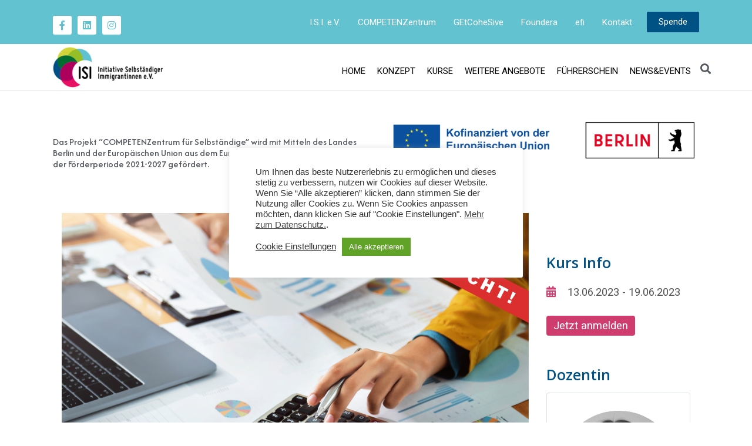

--- FILE ---
content_type: text/html; charset=UTF-8
request_url: https://isi-ev.de/existenzgruendungskurse/grundlagen-der-buchhaltung-manuell-praesenz-2/
body_size: 34097
content:
<!-- open output: jupiterx_doctype --><!DOCTYPE html><!-- close output: jupiterx_doctype --><html lang="de" data-markup-id="jupiterx_html"><head  data-markup-id="jupiterx_head"><!-- Google Tag Manager -->
<script>(function(w,d,s,l,i){w[l]=w[l]||[];w[l].push({'gtm.start':
new Date().getTime(),event:'gtm.js'});var f=d.getElementsByTagName(s)[0],
j=d.createElement(s),dl=l!='dataLayer'?'&l='+l:'';j.async=true;j.src=
'https://www.googletagmanager.com/gtm.js?id='+i+dl;f.parentNode.insertBefore(j,f);
})(window,document,'script','dataLayer','GTM-THFM6K7');</script>
<!-- End Google Tag Manager -->	<meta charset="UTF-8" />
	<meta name="viewport" content="width=device-width, initial-scale=1" />
	<meta name='robots' content='index, follow, max-image-preview:large, max-snippet:-1, max-video-preview:-1' />

	<!-- This site is optimized with the Yoast SEO plugin v23.5 - https://yoast.com/wordpress/plugins/seo/ -->
	<title>Grundlagen der Buchhaltung (manuell) | Präsenz - ISI e. V.</title>
	<meta name="description" content="In diesem Kurs geben wir Ihnen eine Übersicht über die wichtigsten Grundlagen der Buchhaltung für Selbständige (in Deutschland)." />
	<link rel="canonical" href="https://isi-ev.de/existenzgruendungskurse/grundlagen-der-buchhaltung-manuell-praesenz-2/" />
	<meta property="og:locale" content="de_DE" />
	<meta property="og:type" content="article" />
	<meta property="og:title" content="Grundlagen der Buchhaltung (manuell) | Präsenz - ISI e. V." />
	<meta property="og:description" content="In diesem Kurs geben wir Ihnen eine Übersicht über die wichtigsten Grundlagen der Buchhaltung für Selbständige (in Deutschland)." />
	<meta property="og:url" content="https://isi-ev.de/existenzgruendungskurse/grundlagen-der-buchhaltung-manuell-praesenz-2/" />
	<meta property="og:site_name" content="ISI e. V." />
	<meta property="article:publisher" content="https://www.facebook.com/selbstaendige.immigrantinnen" />
	<meta property="article:modified_time" content="2023-05-31T09:13:58+00:00" />
	<meta property="og:image" content="https://isi-ev.de/wp-content/uploads/2023/04/newsletter-website-58.png" />
	<meta property="og:image:width" content="1640" />
	<meta property="og:image:height" content="924" />
	<meta property="og:image:type" content="image/png" />
	<meta name="twitter:card" content="summary_large_image" />
	<meta name="twitter:label1" content="Geschätzte Lesezeit" />
	<meta name="twitter:data1" content="1 Minute" />
	<script type="application/ld+json" class="yoast-schema-graph">{"@context":"https://schema.org","@graph":[{"@type":"WebPage","@id":"https://isi-ev.de/existenzgruendungskurse/grundlagen-der-buchhaltung-manuell-praesenz-2/","url":"https://isi-ev.de/existenzgruendungskurse/grundlagen-der-buchhaltung-manuell-praesenz-2/","name":"Grundlagen der Buchhaltung (manuell) | Präsenz - ISI e. V.","isPartOf":{"@id":"https://isi-ev.de/#website"},"primaryImageOfPage":{"@id":"https://isi-ev.de/existenzgruendungskurse/grundlagen-der-buchhaltung-manuell-praesenz-2/#primaryimage"},"image":{"@id":"https://isi-ev.de/existenzgruendungskurse/grundlagen-der-buchhaltung-manuell-praesenz-2/#primaryimage"},"thumbnailUrl":"https://isi-ev.de/wp-content/uploads/2023/04/newsletter-website-58.png","datePublished":"2023-04-18T12:54:09+00:00","dateModified":"2023-05-31T09:13:58+00:00","description":"In diesem Kurs geben wir Ihnen eine Übersicht über die wichtigsten Grundlagen der Buchhaltung für Selbständige (in Deutschland).","breadcrumb":{"@id":"https://isi-ev.de/existenzgruendungskurse/grundlagen-der-buchhaltung-manuell-praesenz-2/#breadcrumb"},"inLanguage":"de","potentialAction":[{"@type":"ReadAction","target":["https://isi-ev.de/existenzgruendungskurse/grundlagen-der-buchhaltung-manuell-praesenz-2/"]}]},{"@type":"ImageObject","inLanguage":"de","@id":"https://isi-ev.de/existenzgruendungskurse/grundlagen-der-buchhaltung-manuell-praesenz-2/#primaryimage","url":"https://isi-ev.de/wp-content/uploads/2023/04/newsletter-website-58.png","contentUrl":"https://isi-ev.de/wp-content/uploads/2023/04/newsletter-website-58.png","width":1640,"height":924},{"@type":"BreadcrumbList","@id":"https://isi-ev.de/existenzgruendungskurse/grundlagen-der-buchhaltung-manuell-praesenz-2/#breadcrumb","itemListElement":[{"@type":"ListItem","position":1,"name":"Home","item":"https://isi-ev.de/"},{"@type":"ListItem","position":2,"name":"Kurse","item":"https://isi-ev.de/existenzgruendungskurse/"},{"@type":"ListItem","position":3,"name":"Grundlagen der Buchhaltung (manuell) | Präsenz"}]},{"@type":"WebSite","@id":"https://isi-ev.de/#website","url":"https://isi-ev.de/","name":"ISI e. V.","description":"Initiative Selbständiger Immigrantinnen","publisher":{"@id":"https://isi-ev.de/#organization"},"potentialAction":[{"@type":"SearchAction","target":{"@type":"EntryPoint","urlTemplate":"https://isi-ev.de/?s={search_term_string}"},"query-input":{"@type":"PropertyValueSpecification","valueRequired":true,"valueName":"search_term_string"}}],"inLanguage":"de"},{"@type":"Organization","@id":"https://isi-ev.de/#organization","name":"ISI e. V.","url":"https://isi-ev.de/","logo":{"@type":"ImageObject","inLanguage":"de","@id":"https://isi-ev.de/#/schema/logo/image/","url":"https://isi-ev.de/wp-content/uploads/2020/12/isi_logo_rgb.jpg","contentUrl":"https://isi-ev.de/wp-content/uploads/2020/12/isi_logo_rgb.jpg","width":455,"height":167,"caption":"ISI e. V."},"image":{"@id":"https://isi-ev.de/#/schema/logo/image/"},"sameAs":["https://www.facebook.com/selbstaendige.immigrantinnen","https://www.instagram.com/selbstaendige.immigrantinnen/","https://www.linkedin.com/company/isi-ev/about/"]}]}</script>
	<!-- / Yoast SEO plugin. -->


<link rel="alternate" type="application/rss+xml" title="ISI e. V. &raquo; Feed" href="https://isi-ev.de/feed/" />
<link rel="alternate" type="application/rss+xml" title="ISI e. V. &raquo; Kommentar-Feed" href="https://isi-ev.de/comments/feed/" />
<script type="text/javascript">
/* <![CDATA[ */
window._wpemojiSettings = {"baseUrl":"https:\/\/s.w.org\/images\/core\/emoji\/14.0.0\/72x72\/","ext":".png","svgUrl":"https:\/\/s.w.org\/images\/core\/emoji\/14.0.0\/svg\/","svgExt":".svg","source":{"concatemoji":"https:\/\/isi-ev.de\/wp-includes\/js\/wp-emoji-release.min.js?ver=6.4.7"}};
/*! This file is auto-generated */
!function(i,n){var o,s,e;function c(e){try{var t={supportTests:e,timestamp:(new Date).valueOf()};sessionStorage.setItem(o,JSON.stringify(t))}catch(e){}}function p(e,t,n){e.clearRect(0,0,e.canvas.width,e.canvas.height),e.fillText(t,0,0);var t=new Uint32Array(e.getImageData(0,0,e.canvas.width,e.canvas.height).data),r=(e.clearRect(0,0,e.canvas.width,e.canvas.height),e.fillText(n,0,0),new Uint32Array(e.getImageData(0,0,e.canvas.width,e.canvas.height).data));return t.every(function(e,t){return e===r[t]})}function u(e,t,n){switch(t){case"flag":return n(e,"\ud83c\udff3\ufe0f\u200d\u26a7\ufe0f","\ud83c\udff3\ufe0f\u200b\u26a7\ufe0f")?!1:!n(e,"\ud83c\uddfa\ud83c\uddf3","\ud83c\uddfa\u200b\ud83c\uddf3")&&!n(e,"\ud83c\udff4\udb40\udc67\udb40\udc62\udb40\udc65\udb40\udc6e\udb40\udc67\udb40\udc7f","\ud83c\udff4\u200b\udb40\udc67\u200b\udb40\udc62\u200b\udb40\udc65\u200b\udb40\udc6e\u200b\udb40\udc67\u200b\udb40\udc7f");case"emoji":return!n(e,"\ud83e\udef1\ud83c\udffb\u200d\ud83e\udef2\ud83c\udfff","\ud83e\udef1\ud83c\udffb\u200b\ud83e\udef2\ud83c\udfff")}return!1}function f(e,t,n){var r="undefined"!=typeof WorkerGlobalScope&&self instanceof WorkerGlobalScope?new OffscreenCanvas(300,150):i.createElement("canvas"),a=r.getContext("2d",{willReadFrequently:!0}),o=(a.textBaseline="top",a.font="600 32px Arial",{});return e.forEach(function(e){o[e]=t(a,e,n)}),o}function t(e){var t=i.createElement("script");t.src=e,t.defer=!0,i.head.appendChild(t)}"undefined"!=typeof Promise&&(o="wpEmojiSettingsSupports",s=["flag","emoji"],n.supports={everything:!0,everythingExceptFlag:!0},e=new Promise(function(e){i.addEventListener("DOMContentLoaded",e,{once:!0})}),new Promise(function(t){var n=function(){try{var e=JSON.parse(sessionStorage.getItem(o));if("object"==typeof e&&"number"==typeof e.timestamp&&(new Date).valueOf()<e.timestamp+604800&&"object"==typeof e.supportTests)return e.supportTests}catch(e){}return null}();if(!n){if("undefined"!=typeof Worker&&"undefined"!=typeof OffscreenCanvas&&"undefined"!=typeof URL&&URL.createObjectURL&&"undefined"!=typeof Blob)try{var e="postMessage("+f.toString()+"("+[JSON.stringify(s),u.toString(),p.toString()].join(",")+"));",r=new Blob([e],{type:"text/javascript"}),a=new Worker(URL.createObjectURL(r),{name:"wpTestEmojiSupports"});return void(a.onmessage=function(e){c(n=e.data),a.terminate(),t(n)})}catch(e){}c(n=f(s,u,p))}t(n)}).then(function(e){for(var t in e)n.supports[t]=e[t],n.supports.everything=n.supports.everything&&n.supports[t],"flag"!==t&&(n.supports.everythingExceptFlag=n.supports.everythingExceptFlag&&n.supports[t]);n.supports.everythingExceptFlag=n.supports.everythingExceptFlag&&!n.supports.flag,n.DOMReady=!1,n.readyCallback=function(){n.DOMReady=!0}}).then(function(){return e}).then(function(){var e;n.supports.everything||(n.readyCallback(),(e=n.source||{}).concatemoji?t(e.concatemoji):e.wpemoji&&e.twemoji&&(t(e.twemoji),t(e.wpemoji)))}))}((window,document),window._wpemojiSettings);
/* ]]> */
</script>
<style id='wp-emoji-styles-inline-css' type='text/css'>

	img.wp-smiley, img.emoji {
		display: inline !important;
		border: none !important;
		box-shadow: none !important;
		height: 1em !important;
		width: 1em !important;
		margin: 0 0.07em !important;
		vertical-align: -0.1em !important;
		background: none !important;
		padding: 0 !important;
	}
</style>
<link rel='stylesheet' id='wp-block-library-css' href='https://isi-ev.de/wp-includes/css/dist/block-library/style.min.css' type='text/css' media='all' />
<style id='wp-block-library-theme-inline-css' type='text/css'>
.wp-block-audio figcaption{color:#555;font-size:13px;text-align:center}.is-dark-theme .wp-block-audio figcaption{color:hsla(0,0%,100%,.65)}.wp-block-audio{margin:0 0 1em}.wp-block-code{border:1px solid #ccc;border-radius:4px;font-family:Menlo,Consolas,monaco,monospace;padding:.8em 1em}.wp-block-embed figcaption{color:#555;font-size:13px;text-align:center}.is-dark-theme .wp-block-embed figcaption{color:hsla(0,0%,100%,.65)}.wp-block-embed{margin:0 0 1em}.blocks-gallery-caption{color:#555;font-size:13px;text-align:center}.is-dark-theme .blocks-gallery-caption{color:hsla(0,0%,100%,.65)}.wp-block-image figcaption{color:#555;font-size:13px;text-align:center}.is-dark-theme .wp-block-image figcaption{color:hsla(0,0%,100%,.65)}.wp-block-image{margin:0 0 1em}.wp-block-pullquote{border-bottom:4px solid;border-top:4px solid;color:currentColor;margin-bottom:1.75em}.wp-block-pullquote cite,.wp-block-pullquote footer,.wp-block-pullquote__citation{color:currentColor;font-size:.8125em;font-style:normal;text-transform:uppercase}.wp-block-quote{border-left:.25em solid;margin:0 0 1.75em;padding-left:1em}.wp-block-quote cite,.wp-block-quote footer{color:currentColor;font-size:.8125em;font-style:normal;position:relative}.wp-block-quote.has-text-align-right{border-left:none;border-right:.25em solid;padding-left:0;padding-right:1em}.wp-block-quote.has-text-align-center{border:none;padding-left:0}.wp-block-quote.is-large,.wp-block-quote.is-style-large,.wp-block-quote.is-style-plain{border:none}.wp-block-search .wp-block-search__label{font-weight:700}.wp-block-search__button{border:1px solid #ccc;padding:.375em .625em}:where(.wp-block-group.has-background){padding:1.25em 2.375em}.wp-block-separator.has-css-opacity{opacity:.4}.wp-block-separator{border:none;border-bottom:2px solid;margin-left:auto;margin-right:auto}.wp-block-separator.has-alpha-channel-opacity{opacity:1}.wp-block-separator:not(.is-style-wide):not(.is-style-dots){width:100px}.wp-block-separator.has-background:not(.is-style-dots){border-bottom:none;height:1px}.wp-block-separator.has-background:not(.is-style-wide):not(.is-style-dots){height:2px}.wp-block-table{margin:0 0 1em}.wp-block-table td,.wp-block-table th{word-break:normal}.wp-block-table figcaption{color:#555;font-size:13px;text-align:center}.is-dark-theme .wp-block-table figcaption{color:hsla(0,0%,100%,.65)}.wp-block-video figcaption{color:#555;font-size:13px;text-align:center}.is-dark-theme .wp-block-video figcaption{color:hsla(0,0%,100%,.65)}.wp-block-video{margin:0 0 1em}.wp-block-template-part.has-background{margin-bottom:0;margin-top:0;padding:1.25em 2.375em}
</style>
<style id='classic-theme-styles-inline-css' type='text/css'>
/*! This file is auto-generated */
.wp-block-button__link{color:#fff;background-color:#32373c;border-radius:9999px;box-shadow:none;text-decoration:none;padding:calc(.667em + 2px) calc(1.333em + 2px);font-size:1.125em}.wp-block-file__button{background:#32373c;color:#fff;text-decoration:none}
</style>
<style id='global-styles-inline-css' type='text/css'>
body{--wp--preset--color--black: #000000;--wp--preset--color--cyan-bluish-gray: #abb8c3;--wp--preset--color--white: #ffffff;--wp--preset--color--pale-pink: #f78da7;--wp--preset--color--vivid-red: #cf2e2e;--wp--preset--color--luminous-vivid-orange: #ff6900;--wp--preset--color--luminous-vivid-amber: #fcb900;--wp--preset--color--light-green-cyan: #7bdcb5;--wp--preset--color--vivid-green-cyan: #00d084;--wp--preset--color--pale-cyan-blue: #8ed1fc;--wp--preset--color--vivid-cyan-blue: #0693e3;--wp--preset--color--vivid-purple: #9b51e0;--wp--preset--gradient--vivid-cyan-blue-to-vivid-purple: linear-gradient(135deg,rgba(6,147,227,1) 0%,rgb(155,81,224) 100%);--wp--preset--gradient--light-green-cyan-to-vivid-green-cyan: linear-gradient(135deg,rgb(122,220,180) 0%,rgb(0,208,130) 100%);--wp--preset--gradient--luminous-vivid-amber-to-luminous-vivid-orange: linear-gradient(135deg,rgba(252,185,0,1) 0%,rgba(255,105,0,1) 100%);--wp--preset--gradient--luminous-vivid-orange-to-vivid-red: linear-gradient(135deg,rgba(255,105,0,1) 0%,rgb(207,46,46) 100%);--wp--preset--gradient--very-light-gray-to-cyan-bluish-gray: linear-gradient(135deg,rgb(238,238,238) 0%,rgb(169,184,195) 100%);--wp--preset--gradient--cool-to-warm-spectrum: linear-gradient(135deg,rgb(74,234,220) 0%,rgb(151,120,209) 20%,rgb(207,42,186) 40%,rgb(238,44,130) 60%,rgb(251,105,98) 80%,rgb(254,248,76) 100%);--wp--preset--gradient--blush-light-purple: linear-gradient(135deg,rgb(255,206,236) 0%,rgb(152,150,240) 100%);--wp--preset--gradient--blush-bordeaux: linear-gradient(135deg,rgb(254,205,165) 0%,rgb(254,45,45) 50%,rgb(107,0,62) 100%);--wp--preset--gradient--luminous-dusk: linear-gradient(135deg,rgb(255,203,112) 0%,rgb(199,81,192) 50%,rgb(65,88,208) 100%);--wp--preset--gradient--pale-ocean: linear-gradient(135deg,rgb(255,245,203) 0%,rgb(182,227,212) 50%,rgb(51,167,181) 100%);--wp--preset--gradient--electric-grass: linear-gradient(135deg,rgb(202,248,128) 0%,rgb(113,206,126) 100%);--wp--preset--gradient--midnight: linear-gradient(135deg,rgb(2,3,129) 0%,rgb(40,116,252) 100%);--wp--preset--font-size--small: 13px;--wp--preset--font-size--medium: 20px;--wp--preset--font-size--large: 36px;--wp--preset--font-size--x-large: 42px;--wp--preset--spacing--20: 0.44rem;--wp--preset--spacing--30: 0.67rem;--wp--preset--spacing--40: 1rem;--wp--preset--spacing--50: 1.5rem;--wp--preset--spacing--60: 2.25rem;--wp--preset--spacing--70: 3.38rem;--wp--preset--spacing--80: 5.06rem;--wp--preset--shadow--natural: 6px 6px 9px rgba(0, 0, 0, 0.2);--wp--preset--shadow--deep: 12px 12px 50px rgba(0, 0, 0, 0.4);--wp--preset--shadow--sharp: 6px 6px 0px rgba(0, 0, 0, 0.2);--wp--preset--shadow--outlined: 6px 6px 0px -3px rgba(255, 255, 255, 1), 6px 6px rgba(0, 0, 0, 1);--wp--preset--shadow--crisp: 6px 6px 0px rgba(0, 0, 0, 1);}:where(.is-layout-flex){gap: 0.5em;}:where(.is-layout-grid){gap: 0.5em;}body .is-layout-flow > .alignleft{float: left;margin-inline-start: 0;margin-inline-end: 2em;}body .is-layout-flow > .alignright{float: right;margin-inline-start: 2em;margin-inline-end: 0;}body .is-layout-flow > .aligncenter{margin-left: auto !important;margin-right: auto !important;}body .is-layout-constrained > .alignleft{float: left;margin-inline-start: 0;margin-inline-end: 2em;}body .is-layout-constrained > .alignright{float: right;margin-inline-start: 2em;margin-inline-end: 0;}body .is-layout-constrained > .aligncenter{margin-left: auto !important;margin-right: auto !important;}body .is-layout-constrained > :where(:not(.alignleft):not(.alignright):not(.alignfull)){max-width: var(--wp--style--global--content-size);margin-left: auto !important;margin-right: auto !important;}body .is-layout-constrained > .alignwide{max-width: var(--wp--style--global--wide-size);}body .is-layout-flex{display: flex;}body .is-layout-flex{flex-wrap: wrap;align-items: center;}body .is-layout-flex > *{margin: 0;}body .is-layout-grid{display: grid;}body .is-layout-grid > *{margin: 0;}:where(.wp-block-columns.is-layout-flex){gap: 2em;}:where(.wp-block-columns.is-layout-grid){gap: 2em;}:where(.wp-block-post-template.is-layout-flex){gap: 1.25em;}:where(.wp-block-post-template.is-layout-grid){gap: 1.25em;}.has-black-color{color: var(--wp--preset--color--black) !important;}.has-cyan-bluish-gray-color{color: var(--wp--preset--color--cyan-bluish-gray) !important;}.has-white-color{color: var(--wp--preset--color--white) !important;}.has-pale-pink-color{color: var(--wp--preset--color--pale-pink) !important;}.has-vivid-red-color{color: var(--wp--preset--color--vivid-red) !important;}.has-luminous-vivid-orange-color{color: var(--wp--preset--color--luminous-vivid-orange) !important;}.has-luminous-vivid-amber-color{color: var(--wp--preset--color--luminous-vivid-amber) !important;}.has-light-green-cyan-color{color: var(--wp--preset--color--light-green-cyan) !important;}.has-vivid-green-cyan-color{color: var(--wp--preset--color--vivid-green-cyan) !important;}.has-pale-cyan-blue-color{color: var(--wp--preset--color--pale-cyan-blue) !important;}.has-vivid-cyan-blue-color{color: var(--wp--preset--color--vivid-cyan-blue) !important;}.has-vivid-purple-color{color: var(--wp--preset--color--vivid-purple) !important;}.has-black-background-color{background-color: var(--wp--preset--color--black) !important;}.has-cyan-bluish-gray-background-color{background-color: var(--wp--preset--color--cyan-bluish-gray) !important;}.has-white-background-color{background-color: var(--wp--preset--color--white) !important;}.has-pale-pink-background-color{background-color: var(--wp--preset--color--pale-pink) !important;}.has-vivid-red-background-color{background-color: var(--wp--preset--color--vivid-red) !important;}.has-luminous-vivid-orange-background-color{background-color: var(--wp--preset--color--luminous-vivid-orange) !important;}.has-luminous-vivid-amber-background-color{background-color: var(--wp--preset--color--luminous-vivid-amber) !important;}.has-light-green-cyan-background-color{background-color: var(--wp--preset--color--light-green-cyan) !important;}.has-vivid-green-cyan-background-color{background-color: var(--wp--preset--color--vivid-green-cyan) !important;}.has-pale-cyan-blue-background-color{background-color: var(--wp--preset--color--pale-cyan-blue) !important;}.has-vivid-cyan-blue-background-color{background-color: var(--wp--preset--color--vivid-cyan-blue) !important;}.has-vivid-purple-background-color{background-color: var(--wp--preset--color--vivid-purple) !important;}.has-black-border-color{border-color: var(--wp--preset--color--black) !important;}.has-cyan-bluish-gray-border-color{border-color: var(--wp--preset--color--cyan-bluish-gray) !important;}.has-white-border-color{border-color: var(--wp--preset--color--white) !important;}.has-pale-pink-border-color{border-color: var(--wp--preset--color--pale-pink) !important;}.has-vivid-red-border-color{border-color: var(--wp--preset--color--vivid-red) !important;}.has-luminous-vivid-orange-border-color{border-color: var(--wp--preset--color--luminous-vivid-orange) !important;}.has-luminous-vivid-amber-border-color{border-color: var(--wp--preset--color--luminous-vivid-amber) !important;}.has-light-green-cyan-border-color{border-color: var(--wp--preset--color--light-green-cyan) !important;}.has-vivid-green-cyan-border-color{border-color: var(--wp--preset--color--vivid-green-cyan) !important;}.has-pale-cyan-blue-border-color{border-color: var(--wp--preset--color--pale-cyan-blue) !important;}.has-vivid-cyan-blue-border-color{border-color: var(--wp--preset--color--vivid-cyan-blue) !important;}.has-vivid-purple-border-color{border-color: var(--wp--preset--color--vivid-purple) !important;}.has-vivid-cyan-blue-to-vivid-purple-gradient-background{background: var(--wp--preset--gradient--vivid-cyan-blue-to-vivid-purple) !important;}.has-light-green-cyan-to-vivid-green-cyan-gradient-background{background: var(--wp--preset--gradient--light-green-cyan-to-vivid-green-cyan) !important;}.has-luminous-vivid-amber-to-luminous-vivid-orange-gradient-background{background: var(--wp--preset--gradient--luminous-vivid-amber-to-luminous-vivid-orange) !important;}.has-luminous-vivid-orange-to-vivid-red-gradient-background{background: var(--wp--preset--gradient--luminous-vivid-orange-to-vivid-red) !important;}.has-very-light-gray-to-cyan-bluish-gray-gradient-background{background: var(--wp--preset--gradient--very-light-gray-to-cyan-bluish-gray) !important;}.has-cool-to-warm-spectrum-gradient-background{background: var(--wp--preset--gradient--cool-to-warm-spectrum) !important;}.has-blush-light-purple-gradient-background{background: var(--wp--preset--gradient--blush-light-purple) !important;}.has-blush-bordeaux-gradient-background{background: var(--wp--preset--gradient--blush-bordeaux) !important;}.has-luminous-dusk-gradient-background{background: var(--wp--preset--gradient--luminous-dusk) !important;}.has-pale-ocean-gradient-background{background: var(--wp--preset--gradient--pale-ocean) !important;}.has-electric-grass-gradient-background{background: var(--wp--preset--gradient--electric-grass) !important;}.has-midnight-gradient-background{background: var(--wp--preset--gradient--midnight) !important;}.has-small-font-size{font-size: var(--wp--preset--font-size--small) !important;}.has-medium-font-size{font-size: var(--wp--preset--font-size--medium) !important;}.has-large-font-size{font-size: var(--wp--preset--font-size--large) !important;}.has-x-large-font-size{font-size: var(--wp--preset--font-size--x-large) !important;}
.wp-block-navigation a:where(:not(.wp-element-button)){color: inherit;}
:where(.wp-block-post-template.is-layout-flex){gap: 1.25em;}:where(.wp-block-post-template.is-layout-grid){gap: 1.25em;}
:where(.wp-block-columns.is-layout-flex){gap: 2em;}:where(.wp-block-columns.is-layout-grid){gap: 2em;}
.wp-block-pullquote{font-size: 1.5em;line-height: 1.6;}
</style>
<link rel='stylesheet' id='cookie-law-info-css' href='https://isi-ev.de/wp-content/plugins/cookie-law-info/legacy/public/css/cookie-law-info-public.css' type='text/css' media='all' />
<link rel='stylesheet' id='cookie-law-info-gdpr-css' href='https://isi-ev.de/wp-content/plugins/cookie-law-info/legacy/public/css/cookie-law-info-gdpr.css' type='text/css' media='all' />
<link rel='stylesheet' id='noo-timetable-css' href='https://isi-ev.de/wp-content/plugins/noo-timetable/assets/css/noo-timetable.css' type='text/css' media='all' />
<link rel='stylesheet' id='noo-timetable-schedule-css' href='https://isi-ev.de/wp-content/plugins/noo-timetable/assets/css/noo-timetable-schedule.css' type='text/css' media='all' />
<link rel='stylesheet' id='font-awesome-css' href='https://isi-ev.de/wp-content/plugins/elementor/assets/lib/font-awesome/css/font-awesome.min.css' type='text/css' media='all' />
<link rel='stylesheet' id='dashicons-css' href='https://isi-ev.de/wp-includes/css/dashicons.min.css' type='text/css' media='all' />
<link rel='stylesheet' id='wpforms-classic-full-css' href='https://isi-ev.de/wp-content/plugins/wpforms/assets/css/frontend/classic/wpforms-full.min.css' type='text/css' media='all' />
<link rel='stylesheet' id='wpforms-form-locker-frontend-css' href='https://isi-ev.de/wp-content/plugins/wpforms-form-locker/assets/css/frontend.min.css' type='text/css' media='all' />
<link rel='stylesheet' id='jupiterx-popups-animation-css' href='https://isi-ev.de/wp-content/plugins/jupiterx-core/includes/extensions/raven/assets/lib/animate/animate.min.css' type='text/css' media='all' />
<link rel='stylesheet' id='jupiterx-css' href='https://isi-ev.de/wp-content/uploads/jupiterx/compiler/jupiterx/8fd2574.css' type='text/css' media='all' />
<link rel='stylesheet' id='jupiterx-elements-dynamic-styles-css' href='https://isi-ev.de/wp-content/uploads/jupiterx/compiler/jupiterx-elements-dynamic-styles/5691e45.css' type='text/css' media='all' />
<link rel='stylesheet' id='jet-elements-css' href='https://isi-ev.de/wp-content/plugins/jet-elements/assets/css/jet-elements.css' type='text/css' media='all' />
<link rel='stylesheet' id='jet-elements-skin-css' href='https://isi-ev.de/wp-content/plugins/jet-elements/assets/css/jet-elements-skin.css' type='text/css' media='all' />
<link rel='stylesheet' id='elementor-icons-css' href='https://isi-ev.de/wp-content/plugins/elementor/assets/lib/eicons/css/elementor-icons.min.css' type='text/css' media='all' />
<link rel='stylesheet' id='elementor-frontend-css' href='https://isi-ev.de/wp-content/plugins/elementor/assets/css/frontend.min.css' type='text/css' media='all' />
<link rel='stylesheet' id='jupiterx-core-raven-frontend-css' href='https://isi-ev.de/wp-content/plugins/jupiterx-core/includes/extensions/raven/assets/css/frontend.min.css' type='text/css' media='all' />
<link rel='stylesheet' id='elementor-post-13256-css' href='https://isi-ev.de/wp-content/uploads/elementor/css/post-13256.css' type='text/css' media='all' />
<link rel='stylesheet' id='font-awesome-5-all-css' href='https://isi-ev.de/wp-content/plugins/elementor/assets/lib/font-awesome/css/all.min.css' type='text/css' media='all' />
<link rel='stylesheet' id='font-awesome-4-shim-css' href='https://isi-ev.de/wp-content/plugins/elementor/assets/lib/font-awesome/css/v4-shims.min.css' type='text/css' media='all' />
<link rel='stylesheet' id='flatpickr-css' href='https://isi-ev.de/wp-content/plugins/elementor/assets/lib/flatpickr/flatpickr.min.css' type='text/css' media='all' />
<link rel='stylesheet' id='elementor-post-6261-css' href='https://isi-ev.de/wp-content/uploads/elementor/css/post-6261.css' type='text/css' media='all' />
<link rel='stylesheet' id='elementor-post-6970-css' href='https://isi-ev.de/wp-content/uploads/elementor/css/post-6970.css' type='text/css' media='all' />
<link rel='stylesheet' id='elementor-post-5536-css' href='https://isi-ev.de/wp-content/uploads/elementor/css/post-5536.css' type='text/css' media='all' />
<link rel='stylesheet' id='google-fonts-1-css' href='https://fonts.googleapis.com/css?family=Afacad%3A100%2C100italic%2C200%2C200italic%2C300%2C300italic%2C400%2C400italic%2C500%2C500italic%2C600%2C600italic%2C700%2C700italic%2C800%2C800italic%2C900%2C900italic&#038;display=auto&#038;ver=6.4.7' type='text/css' media='all' />
<link rel='stylesheet' id='elementor-icons-shared-0-css' href='https://isi-ev.de/wp-content/plugins/elementor/assets/lib/font-awesome/css/fontawesome.min.css' type='text/css' media='all' />
<link rel='stylesheet' id='elementor-icons-fa-brands-css' href='https://isi-ev.de/wp-content/plugins/elementor/assets/lib/font-awesome/css/brands.min.css' type='text/css' media='all' />
<link rel='stylesheet' id='elementor-icons-fa-solid-css' href='https://isi-ev.de/wp-content/plugins/elementor/assets/lib/font-awesome/css/solid.min.css' type='text/css' media='all' />
<link rel='stylesheet' id='elementor-icons-fa-regular-css' href='https://isi-ev.de/wp-content/plugins/elementor/assets/lib/font-awesome/css/regular.min.css' type='text/css' media='all' />
<link rel="preconnect" href="https://fonts.gstatic.com/" crossorigin><script type="text/javascript" src="https://isi-ev.de/wp-includes/js/jquery/jquery.min.js" id="jquery-core-js"></script>
<script type="text/javascript" src="https://isi-ev.de/wp-includes/js/jquery/jquery-migrate.min.js" id="jquery-migrate-js"></script>
<script type="text/javascript" id="cookie-law-info-js-extra">
/* <![CDATA[ */
var Cli_Data = {"nn_cookie_ids":[],"cookielist":[],"non_necessary_cookies":[],"ccpaEnabled":"","ccpaRegionBased":"","ccpaBarEnabled":"","strictlyEnabled":["necessary","obligatoire"],"ccpaType":"gdpr","js_blocking":"1","custom_integration":"","triggerDomRefresh":"","secure_cookies":""};
var cli_cookiebar_settings = {"animate_speed_hide":"500","animate_speed_show":"500","background":"#FFF","border":"#b1a6a6c2","border_on":"","button_1_button_colour":"#61a229","button_1_button_hover":"#4e8221","button_1_link_colour":"#fff","button_1_as_button":"1","button_1_new_win":"","button_2_button_colour":"#333","button_2_button_hover":"#292929","button_2_link_colour":"#444","button_2_as_button":"","button_2_hidebar":"1","button_3_button_colour":"#dedfe0","button_3_button_hover":"#b2b2b3","button_3_link_colour":"#333333","button_3_as_button":"1","button_3_new_win":"","button_4_button_colour":"#dedfe0","button_4_button_hover":"#b2b2b3","button_4_link_colour":"#333333","button_4_as_button":"","button_7_button_colour":"#61a229","button_7_button_hover":"#4e8221","button_7_link_colour":"#fff","button_7_as_button":"1","button_7_new_win":"","font_family":"inherit","header_fix":"","notify_animate_hide":"1","notify_animate_show":"1","notify_div_id":"#cookie-law-info-bar","notify_position_horizontal":"right","notify_position_vertical":"bottom","scroll_close":"","scroll_close_reload":"","accept_close_reload":"","reject_close_reload":"","showagain_tab":"","showagain_background":"#fff","showagain_border":"#000","showagain_div_id":"#cookie-law-info-again","showagain_x_position":"100px","text":"#333333","show_once_yn":"","show_once":"10000","logging_on":"","as_popup":"","popup_overlay":"","bar_heading_text":"","cookie_bar_as":"popup","popup_showagain_position":"bottom-right","widget_position":"right"};
var log_object = {"ajax_url":"https:\/\/isi-ev.de\/wp-admin\/admin-ajax.php"};
/* ]]> */
</script>
<script type="text/javascript" src="https://isi-ev.de/wp-content/plugins/cookie-law-info/legacy/public/js/cookie-law-info-public.js" id="cookie-law-info-js"></script>
<script type="text/javascript" src="https://isi-ev.de/wp-content/plugins/podlove-web-player/web-player/embed.js" id="podlove-web-player-player-js"></script>
<script type="text/javascript" src="https://isi-ev.de/wp-content/plugins/podlove-web-player/js/cache.js" id="podlove-web-player-player-cache-js"></script>
<script type="text/javascript" src="https://isi-ev.de/wp-content/themes/jupiterx/lib/admin/assets/lib/webfont/webfont.min.js" id="jupiterx-webfont-js"></script>
<script type="text/javascript" id="jupiterx-webfont-js-after">
/* <![CDATA[ */
WebFont.load({
				google: {
					families: ['Roboto:100,200,300,400,500,600,700,800,900,100italic,200italic,300italic,400italic,500italic,600italic,700italic,800italic,900italic','Open Sans:100,200,300,400,500,600,700,800,900,100italic,200italic,300italic,400italic,500italic,600italic,700italic,800italic,900italic']
				}
			});
/* ]]> */
</script>
<script type="text/javascript" src="https://isi-ev.de/wp-content/themes/jupiterx/lib/assets/dist/js/utils.min.js" id="jupiterx-utils-js"></script>
<script type="text/javascript" src="https://isi-ev.de/wp-content/plugins/elementor/assets/lib/font-awesome/js/v4-shims.min.js" id="font-awesome-4-shim-js"></script>
<link rel="https://api.w.org/" href="https://isi-ev.de/wp-json/" /><link rel="alternate" type="application/json" href="https://isi-ev.de/wp-json/wp/v2/noo_class/25861" /><link rel="EditURI" type="application/rsd+xml" title="RSD" href="https://isi-ev.de/xmlrpc.php?rsd" />
<meta name="generator" content="WordPress 6.4.7" />
<link rel='shortlink' href='https://isi-ev.de/?p=25861' />
<link rel="alternate" type="application/json+oembed" href="https://isi-ev.de/wp-json/oembed/1.0/embed?url=https%3A%2F%2Fisi-ev.de%2Fexistenzgruendungskurse%2Fgrundlagen-der-buchhaltung-manuell-praesenz-2%2F" />
<link rel="alternate" type="text/xml+oembed" href="https://isi-ev.de/wp-json/oembed/1.0/embed?url=https%3A%2F%2Fisi-ev.de%2Fexistenzgruendungskurse%2Fgrundlagen-der-buchhaltung-manuell-praesenz-2%2F&#038;format=xml" />
<meta name="generator" content="Elementor 3.27.7; features: additional_custom_breakpoints; settings: css_print_method-external, google_font-enabled, font_display-auto">
<style type="text/css">.recentcomments a{display:inline !important;padding:0 !important;margin:0 !important;}</style>			<style>
				.e-con.e-parent:nth-of-type(n+4):not(.e-lazyloaded):not(.e-no-lazyload),
				.e-con.e-parent:nth-of-type(n+4):not(.e-lazyloaded):not(.e-no-lazyload) * {
					background-image: none !important;
				}
				@media screen and (max-height: 1024px) {
					.e-con.e-parent:nth-of-type(n+3):not(.e-lazyloaded):not(.e-no-lazyload),
					.e-con.e-parent:nth-of-type(n+3):not(.e-lazyloaded):not(.e-no-lazyload) * {
						background-image: none !important;
					}
				}
				@media screen and (max-height: 640px) {
					.e-con.e-parent:nth-of-type(n+2):not(.e-lazyloaded):not(.e-no-lazyload),
					.e-con.e-parent:nth-of-type(n+2):not(.e-lazyloaded):not(.e-no-lazyload) * {
						background-image: none !important;
					}
				}
			</style>
			<link rel="icon" href="https://isi-ev.de/wp-content/uploads/2020/12/cropped-isi_logo_rgb-circle-1-1-32x32.png" sizes="32x32" />
<link rel="icon" href="https://isi-ev.de/wp-content/uploads/2020/12/cropped-isi_logo_rgb-circle-1-1-192x192.png" sizes="192x192" />
<link rel="apple-touch-icon" href="https://isi-ev.de/wp-content/uploads/2020/12/cropped-isi_logo_rgb-circle-1-1-180x180.png" />
<meta name="msapplication-TileImage" content="https://isi-ev.de/wp-content/uploads/2020/12/cropped-isi_logo_rgb-circle-1-1-270x270.png" />
<style id="noo-timetable-css-inline" type="text/css">.noo-class-schedule-shortcode .fc-month-view .fc-scroller,.noo-class-schedule-shortcode .fc-agendaWeek-view .fc-scroller{overflow-x:visible !important;overflow-y:visible !important;}.noo-class-schedule-shortcode.background-event .fc-view .fc-body .fc-time-grid .fc-event,.noo-class-schedule-shortcode .fc-view .fc-body .fc-time-grid .fc-event .fc-content .fc-category,.noo-class-schedule-shortcode .fc-month-view .fc-popover .fc-header,.noo-responsive-schedule-wrap .res-sche-navigation .prev:focus,.noo-responsive-schedule-wrap .res-sche-navigation .next:focus,.noo-responsive-schedule-wrap .res-sche-navigation .prev:hover,.noo-responsive-schedule-wrap .res-sche-navigation .next:hover,.noo-class-schedule-shortcode .fc-month-view .fc-today.fc-day-number span,.noo-class-schedule-shortcode .fc-toolbar .fc-button:focus,.noo-class-schedule-shortcode .fc-toolbar .fc-button:hover,.noo-class-schedule-shortcode .fc-view .fc-head table .fc-resource-cell,.noo-class-schedule-shortcode .fc-view .fc-head table .fc-widget-header{background-color:#dd9933;}.noo-class-schedule-shortcode.background-event .fc-view .fc-body .fc-time-grid .fc-event,.noo-class-schedule-shortcode .fc-month-view .fc-holiday{background-color:#d8d8d8;}.noo-responsive-schedule-wrap .res-sche-navigation .prev:focus,.noo-responsive-schedule-wrap .res-sche-navigation .next:focus,.noo-responsive-schedule-wrap .res-sche-navigation .prev:hover,.noo-responsive-schedule-wrap .res-sche-navigation .next:hover{color:#fff;}.noo-class-schedule-shortcode .fc-view .fc-head td,.noo-class-schedule-shortcode .fc-view .fc-head table .fc-resource-cell,.noo-class-schedule-shortcode .fc-view .fc-head table .fc-widget-header{border-color:rgba(168,112,28,0.20);}.noo-filters ul li a:hover,.noo-filters ul li a:focus{color:#dd9933;}.noo-filters ul li a.selected{color:#dd9933;}.noo-filters ul li a.selected:before{border-color:#dd9933;}.noo-class-schedule-shortcode .fc-view .fc-body .fc-time-grid .fc-event .fc-ribbon,.noo-responsive-schedule-wrap .res-sche-navigation .prev,.noo-responsive-schedule-wrap .res-sche-navigation .next,.noo-class-schedule-shortcode .fc-toolbar .fc-button{color:#dd9933;border-color:#dd9933;}.noo-class-schedule-shortcode .fc-view .fc-body .fc-time-grid .fc-event.fc-noo-class.show-icon .fc-content:before,.noo-class-schedule-shortcode .fc-view .fc-body .fc-time-grid .fc-event.fc-noo-event.show-icon .fc-content:before{color:#dd9933;}.noo-responsive-schedule-wrap .res-sche-navigation .next:hover,.noo-class-schedule-shortcode .fc-month-view .fc-popover .fc-header .fc-close,.noo-class-schedule-shortcode .fc-month-view .fc-popover .fc-header,.noo-class-schedule-shortcode .fc-toolbar .fc-button:focus,.noo-class-schedule-shortcode .fc-toolbar .fc-button:hover,.noo-class-schedule-shortcode .fc-month-view .fc-today.fc-day-number span,.noo-class-schedule-shortcode .fc-view .fc-head table .fc-axis,.noo-class-schedule-shortcode .fc-view .fc-head table .fc-resource-cell,.noo-class-schedule-shortcode .fc-view .fc-head table .fc-day-header{color:#ffffff}.noo-responsive-schedule-wrap .item-weekday.today,.noo-class-schedule-shortcode .fc-view .fc-bg .fc-today,.noo-class-schedule-shortcode .fc-view .fc-list-table .fc-today{background-color:#fcefb0;}</style><style id="noo-timetable-css-inline-color" type="text/css">.noo-class-shortcode article.hentry. .content-meta i,.noo-class-shortcode article.hentry. a:not(.button){color:;}.noo-class-shortcode article.hentry. a:not(.button):hover{color:#000000;}.noo-class-shortcode article.hentry. .button{background-color:;}.noo-class-shortcode article.hentry. .button:hover{background-color:#000000;}.noo-class-shortcode article.hentry. .content-meta i,.noo-class-shortcode article.hentry. a:not(.button){color:;}.noo-class-shortcode article.hentry. a:not(.button):hover{color:#000000;}.noo-class-shortcode article.hentry. .button{background-color:;}.noo-class-shortcode article.hentry. .button:hover{background-color:#000000;}.noo-class-shortcode article.hentry. .content-meta i,.noo-class-shortcode article.hentry. a:not(.button){color:;}.noo-class-shortcode article.hentry. a:not(.button):hover{color:#000000;}.noo-class-shortcode article.hentry. .button{background-color:;}.noo-class-shortcode article.hentry. .button:hover{background-color:#000000;}.noo-class-shortcode article.hentry. .content-meta i,.noo-class-shortcode article.hentry. a:not(.button){color:;}.noo-class-shortcode article.hentry. a:not(.button):hover{color:#000000;}.noo-class-shortcode article.hentry. .button{background-color:;}.noo-class-shortcode article.hentry. .button:hover{background-color:#000000;}.noo-class-shortcode article.hentry. .content-meta i,.noo-class-shortcode article.hentry. a:not(.button){color:;}.noo-class-shortcode article.hentry. a:not(.button):hover{color:#000000;}.noo-class-shortcode article.hentry. .button{background-color:;}.noo-class-shortcode article.hentry. .button:hover{background-color:#000000;}.noo-class-shortcode article.hentry. .content-meta i,.noo-class-shortcode article.hentry. a:not(.button){color:;}.noo-class-shortcode article.hentry. a:not(.button):hover{color:#000000;}.noo-class-shortcode article.hentry. .button{background-color:;}.noo-class-shortcode article.hentry. .button:hover{background-color:#000000;}.noo-class-shortcode article.hentry. .content-meta i,.noo-class-shortcode article.hentry. a:not(.button){color:;}.noo-class-shortcode article.hentry. a:not(.button):hover{color:#000000;}.noo-class-shortcode article.hentry. .button{background-color:;}.noo-class-shortcode article.hentry. .button:hover{background-color:#000000;}.noo-class-shortcode article.hentry. .content-meta i,.noo-class-shortcode article.hentry. a:not(.button){color:;}.noo-class-shortcode article.hentry. a:not(.button):hover{color:#000000;}.noo-class-shortcode article.hentry. .button{background-color:;}.noo-class-shortcode article.hentry. .button:hover{background-color:#000000;}.noo-class-shortcode article.hentry. .content-meta i,.noo-class-shortcode article.hentry. a:not(.button){color:;}.noo-class-shortcode article.hentry. a:not(.button):hover{color:#000000;}.noo-class-shortcode article.hentry. .button{background-color:;}.noo-class-shortcode article.hentry. .button:hover{background-color:#000000;}.noo-class-shortcode article.hentry. .content-meta i,.noo-class-shortcode article.hentry. a:not(.button){color:;}.noo-class-shortcode article.hentry. a:not(.button):hover{color:#000000;}.noo-class-shortcode article.hentry. .button{background-color:;}.noo-class-shortcode article.hentry. .button:hover{background-color:#000000;}.noo-class-shortcode article.hentry. .content-meta i,.noo-class-shortcode article.hentry. a:not(.button){color:;}.noo-class-shortcode article.hentry. a:not(.button):hover{color:#000000;}.noo-class-shortcode article.hentry. .button{background-color:;}.noo-class-shortcode article.hentry. .button:hover{background-color:#000000;}.noo-class-shortcode article.hentry. .content-meta i,.noo-class-shortcode article.hentry. a:not(.button){color:;}.noo-class-shortcode article.hentry. a:not(.button):hover{color:#000000;}.noo-class-shortcode article.hentry. .button{background-color:;}.noo-class-shortcode article.hentry. .button:hover{background-color:#000000;}.noo-class-shortcode article.hentry. .content-meta i,.noo-class-shortcode article.hentry. a:not(.button){color:;}.noo-class-shortcode article.hentry. a:not(.button):hover{color:#000000;}.noo-class-shortcode article.hentry. .button{background-color:;}.noo-class-shortcode article.hentry. .button:hover{background-color:#000000;}.noo-class-shortcode article.hentry. .content-meta i,.noo-class-shortcode article.hentry. a:not(.button){color:;}.noo-class-shortcode article.hentry. a:not(.button):hover{color:#000000;}.noo-class-shortcode article.hentry. .button{background-color:;}.noo-class-shortcode article.hentry. .button:hover{background-color:#000000;}.noo-class-shortcode article.hentry. .content-meta i,.noo-class-shortcode article.hentry. a:not(.button){color:;}.noo-class-shortcode article.hentry. a:not(.button):hover{color:#000000;}.noo-class-shortcode article.hentry. .button{background-color:;}.noo-class-shortcode article.hentry. .button:hover{background-color:#000000;}.noo-class-shortcode article.hentry. .content-meta i,.noo-class-shortcode article.hentry. a:not(.button){color:;}.noo-class-shortcode article.hentry. a:not(.button):hover{color:#000000;}.noo-class-shortcode article.hentry. .button{background-color:;}.noo-class-shortcode article.hentry. .button:hover{background-color:#000000;}.noo-class-shortcode article.hentry. .content-meta i,.noo-class-shortcode article.hentry. a:not(.button){color:;}.noo-class-shortcode article.hentry. a:not(.button):hover{color:#000000;}.noo-class-shortcode article.hentry. .button{background-color:;}.noo-class-shortcode article.hentry. .button:hover{background-color:#000000;}.noo-class-shortcode article.hentry. .content-meta i,.noo-class-shortcode article.hentry. a:not(.button){color:;}.noo-class-shortcode article.hentry. a:not(.button):hover{color:#000000;}.noo-class-shortcode article.hentry. .button{background-color:;}.noo-class-shortcode article.hentry. .button:hover{background-color:#000000;}.noo-class-shortcode article.hentry. .content-meta i,.noo-class-shortcode article.hentry. a:not(.button){color:;}.noo-class-shortcode article.hentry. a:not(.button):hover{color:#000000;}.noo-class-shortcode article.hentry. .button{background-color:;}.noo-class-shortcode article.hentry. .button:hover{background-color:#000000;}.noo-class-shortcode article.hentry. .content-meta i,.noo-class-shortcode article.hentry. a:not(.button){color:;}.noo-class-shortcode article.hentry. a:not(.button):hover{color:#000000;}.noo-class-shortcode article.hentry. .button{background-color:;}.noo-class-shortcode article.hentry. .button:hover{background-color:#000000;}.noo-class-shortcode article.hentry. .content-meta i,.noo-class-shortcode article.hentry. a:not(.button){color:;}.noo-class-shortcode article.hentry. a:not(.button):hover{color:#000000;}.noo-class-shortcode article.hentry. .button{background-color:;}.noo-class-shortcode article.hentry. .button:hover{background-color:#000000;}.noo-class-shortcode article.hentry. .content-meta i,.noo-class-shortcode article.hentry. a:not(.button){color:;}.noo-class-shortcode article.hentry. a:not(.button):hover{color:#000000;}.noo-class-shortcode article.hentry. .button{background-color:;}.noo-class-shortcode article.hentry. .button:hover{background-color:#000000;}.noo-class-shortcode article.hentry. .content-meta i,.noo-class-shortcode article.hentry. a:not(.button){color:;}.noo-class-shortcode article.hentry. a:not(.button):hover{color:#000000;}.noo-class-shortcode article.hentry. .button{background-color:;}.noo-class-shortcode article.hentry. .button:hover{background-color:#000000;}.noo-class-shortcode article.hentry. .content-meta i,.noo-class-shortcode article.hentry. a:not(.button){color:;}.noo-class-shortcode article.hentry. a:not(.button):hover{color:#000000;}.noo-class-shortcode article.hentry. .button{background-color:;}.noo-class-shortcode article.hentry. .button:hover{background-color:#000000;}.noo-class-shortcode article.hentry. .content-meta i,.noo-class-shortcode article.hentry. a:not(.button){color:;}.noo-class-shortcode article.hentry. a:not(.button):hover{color:#000000;}.noo-class-shortcode article.hentry. .button{background-color:;}.noo-class-shortcode article.hentry. .button:hover{background-color:#000000;}.noo-class-shortcode article.hentry. .content-meta i,.noo-class-shortcode article.hentry. a:not(.button){color:;}.noo-class-shortcode article.hentry. a:not(.button):hover{color:#000000;}.noo-class-shortcode article.hentry. .button{background-color:;}.noo-class-shortcode article.hentry. .button:hover{background-color:#000000;}.noo-class-shortcode article.hentry. .content-meta i,.noo-class-shortcode article.hentry. a:not(.button){color:;}.noo-class-shortcode article.hentry. a:not(.button):hover{color:#000000;}.noo-class-shortcode article.hentry. .button{background-color:;}.noo-class-shortcode article.hentry. .button:hover{background-color:#000000;}.noo-class-shortcode article.hentry. .content-meta i,.noo-class-shortcode article.hentry. a:not(.button){color:;}.noo-class-shortcode article.hentry. a:not(.button):hover{color:#000000;}.noo-class-shortcode article.hentry. .button{background-color:;}.noo-class-shortcode article.hentry. .button:hover{background-color:#000000;}.noo-class-shortcode article.hentry. .content-meta i,.noo-class-shortcode article.hentry. a:not(.button){color:;}.noo-class-shortcode article.hentry. a:not(.button):hover{color:#000000;}.noo-class-shortcode article.hentry. .button{background-color:;}.noo-class-shortcode article.hentry. .button:hover{background-color:#000000;}.noo-class-shortcode article.hentry. .content-meta i,.noo-class-shortcode article.hentry. a:not(.button){color:;}.noo-class-shortcode article.hentry. a:not(.button):hover{color:#000000;}.noo-class-shortcode article.hentry. .button{background-color:;}.noo-class-shortcode article.hentry. .button:hover{background-color:#000000;}.noo-class-shortcode article.hentry. .content-meta i,.noo-class-shortcode article.hentry. a:not(.button){color:;}.noo-class-shortcode article.hentry. a:not(.button):hover{color:#000000;}.noo-class-shortcode article.hentry. .button{background-color:;}.noo-class-shortcode article.hentry. .button:hover{background-color:#000000;}.noo-class-shortcode article.hentry. .content-meta i,.noo-class-shortcode article.hentry. a:not(.button){color:;}.noo-class-shortcode article.hentry. a:not(.button):hover{color:#000000;}.noo-class-shortcode article.hentry. .button{background-color:;}.noo-class-shortcode article.hentry. .button:hover{background-color:#000000;}.noo-class-shortcode article.hentry. .content-meta i,.noo-class-shortcode article.hentry. a:not(.button){color:;}.noo-class-shortcode article.hentry. a:not(.button):hover{color:#000000;}.noo-class-shortcode article.hentry. .button{background-color:;}.noo-class-shortcode article.hentry. .button:hover{background-color:#000000;}.noo-class-shortcode article.hentry. .content-meta i,.noo-class-shortcode article.hentry. a:not(.button){color:;}.noo-class-shortcode article.hentry. a:not(.button):hover{color:#000000;}.noo-class-shortcode article.hentry. .button{background-color:;}.noo-class-shortcode article.hentry. .button:hover{background-color:#000000;}.noo-class-shortcode article.hentry. .content-meta i,.noo-class-shortcode article.hentry. a:not(.button){color:;}.noo-class-shortcode article.hentry. a:not(.button):hover{color:#000000;}.noo-class-shortcode article.hentry. .button{background-color:;}.noo-class-shortcode article.hentry. .button:hover{background-color:#000000;}.noo-class-shortcode article.hentry. .content-meta i,.noo-class-shortcode article.hentry. a:not(.button){color:;}.noo-class-shortcode article.hentry. a:not(.button):hover{color:#000000;}.noo-class-shortcode article.hentry. .button{background-color:;}.noo-class-shortcode article.hentry. .button:hover{background-color:#000000;}.noo-class-shortcode article.hentry. .content-meta i,.noo-class-shortcode article.hentry. a:not(.button){color:;}.noo-class-shortcode article.hentry. a:not(.button):hover{color:#000000;}.noo-class-shortcode article.hentry. .button{background-color:;}.noo-class-shortcode article.hentry. .button:hover{background-color:#000000;}.noo-class-shortcode article.hentry. .content-meta i,.noo-class-shortcode article.hentry. a:not(.button){color:;}.noo-class-shortcode article.hentry. a:not(.button):hover{color:#000000;}.noo-class-shortcode article.hentry. .button{background-color:;}.noo-class-shortcode article.hentry. .button:hover{background-color:#000000;}.noo-class-shortcode article.hentry. .content-meta i,.noo-class-shortcode article.hentry. a:not(.button){color:;}.noo-class-shortcode article.hentry. a:not(.button):hover{color:#000000;}.noo-class-shortcode article.hentry. .button{background-color:;}.noo-class-shortcode article.hentry. .button:hover{background-color:#000000;}.noo-class-shortcode article.hentry. .content-meta i,.noo-class-shortcode article.hentry. a:not(.button){color:;}.noo-class-shortcode article.hentry. a:not(.button):hover{color:#000000;}.noo-class-shortcode article.hentry. .button{background-color:;}.noo-class-shortcode article.hentry. .button:hover{background-color:#000000;}.noo-class-shortcode article.hentry. .content-meta i,.noo-class-shortcode article.hentry. a:not(.button){color:;}.noo-class-shortcode article.hentry. a:not(.button):hover{color:#000000;}.noo-class-shortcode article.hentry. .button{background-color:;}.noo-class-shortcode article.hentry. .button:hover{background-color:#000000;}.noo-class-shortcode article.hentry. .content-meta i,.noo-class-shortcode article.hentry. a:not(.button){color:;}.noo-class-shortcode article.hentry. a:not(.button):hover{color:#000000;}.noo-class-shortcode article.hentry. .button{background-color:;}.noo-class-shortcode article.hentry. .button:hover{background-color:#000000;}.noo-class-shortcode article.hentry. .content-meta i,.noo-class-shortcode article.hentry. a:not(.button){color:;}.noo-class-shortcode article.hentry. a:not(.button):hover{color:#000000;}.noo-class-shortcode article.hentry. .button{background-color:;}.noo-class-shortcode article.hentry. .button:hover{background-color:#000000;}.noo-class-shortcode article.hentry. .content-meta i,.noo-class-shortcode article.hentry. a:not(.button){color:;}.noo-class-shortcode article.hentry. a:not(.button):hover{color:#000000;}.noo-class-shortcode article.hentry. .button{background-color:;}.noo-class-shortcode article.hentry. .button:hover{background-color:#000000;}.noo-class-shortcode article.hentry. .content-meta i,.noo-class-shortcode article.hentry. a:not(.button){color:;}.noo-class-shortcode article.hentry. a:not(.button):hover{color:#000000;}.noo-class-shortcode article.hentry. .button{background-color:;}.noo-class-shortcode article.hentry. .button:hover{background-color:#000000;}.noo-class-shortcode article.hentry. .content-meta i,.noo-class-shortcode article.hentry. a:not(.button){color:;}.noo-class-shortcode article.hentry. a:not(.button):hover{color:#000000;}.noo-class-shortcode article.hentry. .button{background-color:;}.noo-class-shortcode article.hentry. .button:hover{background-color:#000000;}.noo-class-shortcode article.hentry. .content-meta i,.noo-class-shortcode article.hentry. a:not(.button){color:;}.noo-class-shortcode article.hentry. a:not(.button):hover{color:#000000;}.noo-class-shortcode article.hentry. .button{background-color:;}.noo-class-shortcode article.hentry. .button:hover{background-color:#000000;}.noo-class-shortcode article.hentry. .content-meta i,.noo-class-shortcode article.hentry. a:not(.button){color:;}.noo-class-shortcode article.hentry. a:not(.button):hover{color:#000000;}.noo-class-shortcode article.hentry. .button{background-color:;}.noo-class-shortcode article.hentry. .button:hover{background-color:#000000;}.noo-class-shortcode article.hentry. .content-meta i,.noo-class-shortcode article.hentry. a:not(.button){color:;}.noo-class-shortcode article.hentry. a:not(.button):hover{color:#000000;}.noo-class-shortcode article.hentry. .button{background-color:;}.noo-class-shortcode article.hentry. .button:hover{background-color:#000000;}.noo-class-shortcode article.hentry. .content-meta i,.noo-class-shortcode article.hentry. a:not(.button){color:;}.noo-class-shortcode article.hentry. a:not(.button):hover{color:#000000;}.noo-class-shortcode article.hentry. .button{background-color:;}.noo-class-shortcode article.hentry. .button:hover{background-color:#000000;}.noo-class-shortcode article.hentry. .content-meta i,.noo-class-shortcode article.hentry. a:not(.button){color:;}.noo-class-shortcode article.hentry. a:not(.button):hover{color:#000000;}.noo-class-shortcode article.hentry. .button{background-color:;}.noo-class-shortcode article.hentry. .button:hover{background-color:#000000;}.noo-class-shortcode article.hentry. .content-meta i,.noo-class-shortcode article.hentry. a:not(.button){color:;}.noo-class-shortcode article.hentry. a:not(.button):hover{color:#000000;}.noo-class-shortcode article.hentry. .button{background-color:;}.noo-class-shortcode article.hentry. .button:hover{background-color:#000000;}.noo-class-shortcode article.hentry. .content-meta i,.noo-class-shortcode article.hentry. a:not(.button){color:;}.noo-class-shortcode article.hentry. a:not(.button):hover{color:#000000;}.noo-class-shortcode article.hentry. .button{background-color:;}.noo-class-shortcode article.hentry. .button:hover{background-color:#000000;}.noo-class-shortcode article.hentry. .content-meta i,.noo-class-shortcode article.hentry. a:not(.button){color:;}.noo-class-shortcode article.hentry. a:not(.button):hover{color:#000000;}.noo-class-shortcode article.hentry. .button{background-color:;}.noo-class-shortcode article.hentry. .button:hover{background-color:#000000;}.noo-class-shortcode article.hentry. .content-meta i,.noo-class-shortcode article.hentry. a:not(.button){color:;}.noo-class-shortcode article.hentry. a:not(.button):hover{color:#000000;}.noo-class-shortcode article.hentry. .button{background-color:;}.noo-class-shortcode article.hentry. .button:hover{background-color:#000000;}.noo-class-shortcode article.hentry. .content-meta i,.noo-class-shortcode article.hentry. a:not(.button){color:;}.noo-class-shortcode article.hentry. a:not(.button):hover{color:#000000;}.noo-class-shortcode article.hentry. .button{background-color:;}.noo-class-shortcode article.hentry. .button:hover{background-color:#000000;}.noo-class-shortcode article.hentry. .content-meta i,.noo-class-shortcode article.hentry. a:not(.button){color:;}.noo-class-shortcode article.hentry. a:not(.button):hover{color:#000000;}.noo-class-shortcode article.hentry. .button{background-color:;}.noo-class-shortcode article.hentry. .button:hover{background-color:#000000;}.noo-class-shortcode article.hentry. .content-meta i,.noo-class-shortcode article.hentry. a:not(.button){color:;}.noo-class-shortcode article.hentry. a:not(.button):hover{color:#000000;}.noo-class-shortcode article.hentry. .button{background-color:;}.noo-class-shortcode article.hentry. .button:hover{background-color:#000000;}.noo-class-shortcode article.hentry. .content-meta i,.noo-class-shortcode article.hentry. a:not(.button){color:;}.noo-class-shortcode article.hentry. a:not(.button):hover{color:#000000;}.noo-class-shortcode article.hentry. .button{background-color:;}.noo-class-shortcode article.hentry. .button:hover{background-color:#000000;}.noo-class-shortcode article.hentry. .content-meta i,.noo-class-shortcode article.hentry. a:not(.button){color:;}.noo-class-shortcode article.hentry. a:not(.button):hover{color:#000000;}.noo-class-shortcode article.hentry. .button{background-color:;}.noo-class-shortcode article.hentry. .button:hover{background-color:#000000;}.noo-class-shortcode article.hentry. .content-meta i,.noo-class-shortcode article.hentry. a:not(.button){color:;}.noo-class-shortcode article.hentry. a:not(.button):hover{color:#000000;}.noo-class-shortcode article.hentry. .button{background-color:;}.noo-class-shortcode article.hentry. .button:hover{background-color:#000000;}.noo-class-shortcode article.hentry. .content-meta i,.noo-class-shortcode article.hentry. a:not(.button){color:;}.noo-class-shortcode article.hentry. a:not(.button):hover{color:#000000;}.noo-class-shortcode article.hentry. .button{background-color:;}.noo-class-shortcode article.hentry. .button:hover{background-color:#000000;}.noo-class-shortcode article.hentry. .content-meta i,.noo-class-shortcode article.hentry. a:not(.button){color:;}.noo-class-shortcode article.hentry. a:not(.button):hover{color:#000000;}.noo-class-shortcode article.hentry. .button{background-color:;}.noo-class-shortcode article.hentry. .button:hover{background-color:#000000;}.noo-class-shortcode article.hentry. .content-meta i,.noo-class-shortcode article.hentry. a:not(.button){color:;}.noo-class-shortcode article.hentry. a:not(.button):hover{color:#000000;}.noo-class-shortcode article.hentry. .button{background-color:;}.noo-class-shortcode article.hentry. .button:hover{background-color:#000000;}.noo-class-shortcode article.hentry. .content-meta i,.noo-class-shortcode article.hentry. a:not(.button){color:;}.noo-class-shortcode article.hentry. a:not(.button):hover{color:#000000;}.noo-class-shortcode article.hentry. .button{background-color:;}.noo-class-shortcode article.hentry. .button:hover{background-color:#000000;}.noo-class-shortcode article.hentry. .content-meta i,.noo-class-shortcode article.hentry. a:not(.button){color:;}.noo-class-shortcode article.hentry. a:not(.button):hover{color:#000000;}.noo-class-shortcode article.hentry. .button{background-color:;}.noo-class-shortcode article.hentry. .button:hover{background-color:#000000;}.noo-class-shortcode article.hentry. .content-meta i,.noo-class-shortcode article.hentry. a:not(.button){color:;}.noo-class-shortcode article.hentry. a:not(.button):hover{color:#000000;}.noo-class-shortcode article.hentry. .button{background-color:;}.noo-class-shortcode article.hentry. .button:hover{background-color:#000000;}.noo-class-shortcode article.hentry. .content-meta i,.noo-class-shortcode article.hentry. a:not(.button){color:;}.noo-class-shortcode article.hentry. a:not(.button):hover{color:#000000;}.noo-class-shortcode article.hentry. .button{background-color:;}.noo-class-shortcode article.hentry. .button:hover{background-color:#000000;}.noo-class-shortcode article.hentry. .content-meta i,.noo-class-shortcode article.hentry. a:not(.button){color:;}.noo-class-shortcode article.hentry. a:not(.button):hover{color:#000000;}.noo-class-shortcode article.hentry. .button{background-color:;}.noo-class-shortcode article.hentry. .button:hover{background-color:#000000;}.noo-class-shortcode article.hentry. .content-meta i,.noo-class-shortcode article.hentry. a:not(.button){color:;}.noo-class-shortcode article.hentry. a:not(.button):hover{color:#000000;}.noo-class-shortcode article.hentry. .button{background-color:;}.noo-class-shortcode article.hentry. .button:hover{background-color:#000000;}.noo-class-shortcode article.hentry. .content-meta i,.noo-class-shortcode article.hentry. a:not(.button){color:;}.noo-class-shortcode article.hentry. a:not(.button):hover{color:#000000;}.noo-class-shortcode article.hentry. .button{background-color:;}.noo-class-shortcode article.hentry. .button:hover{background-color:#000000;}.noo-class-shortcode article.hentry. .content-meta i,.noo-class-shortcode article.hentry. a:not(.button){color:;}.noo-class-shortcode article.hentry. a:not(.button):hover{color:#000000;}.noo-class-shortcode article.hentry. .button{background-color:;}.noo-class-shortcode article.hentry. .button:hover{background-color:#000000;}.noo-class-shortcode article.hentry. .content-meta i,.noo-class-shortcode article.hentry. a:not(.button){color:;}.noo-class-shortcode article.hentry. a:not(.button):hover{color:#000000;}.noo-class-shortcode article.hentry. .button{background-color:;}.noo-class-shortcode article.hentry. .button:hover{background-color:#000000;}.noo-class-shortcode article.hentry. .content-meta i,.noo-class-shortcode article.hentry. a:not(.button){color:;}.noo-class-shortcode article.hentry. a:not(.button):hover{color:#000000;}.noo-class-shortcode article.hentry. .button{background-color:;}.noo-class-shortcode article.hentry. .button:hover{background-color:#000000;}.noo-class-shortcode article.hentry. .content-meta i,.noo-class-shortcode article.hentry. a:not(.button){color:;}.noo-class-shortcode article.hentry. a:not(.button):hover{color:#000000;}.noo-class-shortcode article.hentry. .button{background-color:;}.noo-class-shortcode article.hentry. .button:hover{background-color:#000000;}.noo-class-shortcode article.hentry. .content-meta i,.noo-class-shortcode article.hentry. a:not(.button){color:;}.noo-class-shortcode article.hentry. a:not(.button):hover{color:#000000;}.noo-class-shortcode article.hentry. .button{background-color:;}.noo-class-shortcode article.hentry. .button:hover{background-color:#000000;}.noo-class-shortcode article.hentry. .content-meta i,.noo-class-shortcode article.hentry. a:not(.button){color:;}.noo-class-shortcode article.hentry. a:not(.button):hover{color:#000000;}.noo-class-shortcode article.hentry. .button{background-color:;}.noo-class-shortcode article.hentry. .button:hover{background-color:#000000;}.noo-class-shortcode article.hentry. .content-meta i,.noo-class-shortcode article.hentry. a:not(.button){color:;}.noo-class-shortcode article.hentry. a:not(.button):hover{color:#000000;}.noo-class-shortcode article.hentry. .button{background-color:;}.noo-class-shortcode article.hentry. .button:hover{background-color:#000000;}.noo-class-shortcode article.hentry. .content-meta i,.noo-class-shortcode article.hentry. a:not(.button){color:;}.noo-class-shortcode article.hentry. a:not(.button):hover{color:#000000;}.noo-class-shortcode article.hentry. .button{background-color:;}.noo-class-shortcode article.hentry. .button:hover{background-color:#000000;}.noo-class-shortcode article.hentry. .content-meta i,.noo-class-shortcode article.hentry. a:not(.button){color:;}.noo-class-shortcode article.hentry. a:not(.button):hover{color:#000000;}.noo-class-shortcode article.hentry. .button{background-color:;}.noo-class-shortcode article.hentry. .button:hover{background-color:#000000;}.noo-class-shortcode article.hentry. .content-meta i,.noo-class-shortcode article.hentry. a:not(.button){color:;}.noo-class-shortcode article.hentry. a:not(.button):hover{color:#000000;}.noo-class-shortcode article.hentry. .button{background-color:;}.noo-class-shortcode article.hentry. .button:hover{background-color:#000000;}.noo-class-shortcode article.hentry. .content-meta i,.noo-class-shortcode article.hentry. a:not(.button){color:;}.noo-class-shortcode article.hentry. a:not(.button):hover{color:#000000;}.noo-class-shortcode article.hentry. .button{background-color:;}.noo-class-shortcode article.hentry. .button:hover{background-color:#000000;}.noo-class-shortcode article.hentry. .content-meta i,.noo-class-shortcode article.hentry. a:not(.button){color:;}.noo-class-shortcode article.hentry. a:not(.button):hover{color:#000000;}.noo-class-shortcode article.hentry. .button{background-color:;}.noo-class-shortcode article.hentry. .button:hover{background-color:#000000;}.noo-class-shortcode article.hentry. .content-meta i,.noo-class-shortcode article.hentry. a:not(.button){color:;}.noo-class-shortcode article.hentry. a:not(.button):hover{color:#000000;}.noo-class-shortcode article.hentry. .button{background-color:;}.noo-class-shortcode article.hentry. .button:hover{background-color:#000000;}.noo-class-shortcode article.hentry. .content-meta i,.noo-class-shortcode article.hentry. a:not(.button){color:;}.noo-class-shortcode article.hentry. a:not(.button):hover{color:#000000;}.noo-class-shortcode article.hentry. .button{background-color:;}.noo-class-shortcode article.hentry. .button:hover{background-color:#000000;}.noo-class-shortcode article.hentry. .content-meta i,.noo-class-shortcode article.hentry. a:not(.button){color:;}.noo-class-shortcode article.hentry. a:not(.button):hover{color:#000000;}.noo-class-shortcode article.hentry. .button{background-color:;}.noo-class-shortcode article.hentry. .button:hover{background-color:#000000;}.noo-class-shortcode article.hentry. .content-meta i,.noo-class-shortcode article.hentry. a:not(.button){color:;}.noo-class-shortcode article.hentry. a:not(.button):hover{color:#000000;}.noo-class-shortcode article.hentry. .button{background-color:;}.noo-class-shortcode article.hentry. .button:hover{background-color:#000000;}.noo-class-shortcode article.hentry. .content-meta i,.noo-class-shortcode article.hentry. a:not(.button){color:;}.noo-class-shortcode article.hentry. a:not(.button):hover{color:#000000;}.noo-class-shortcode article.hentry. .button{background-color:;}.noo-class-shortcode article.hentry. .button:hover{background-color:#000000;}.noo-class-shortcode article.hentry. .content-meta i,.noo-class-shortcode article.hentry. a:not(.button){color:;}.noo-class-shortcode article.hentry. a:not(.button):hover{color:#000000;}.noo-class-shortcode article.hentry. .button{background-color:;}.noo-class-shortcode article.hentry. .button:hover{background-color:#000000;}.noo-class-shortcode article.hentry. .content-meta i,.noo-class-shortcode article.hentry. a:not(.button){color:;}.noo-class-shortcode article.hentry. a:not(.button):hover{color:#000000;}.noo-class-shortcode article.hentry. .button{background-color:;}.noo-class-shortcode article.hentry. .button:hover{background-color:#000000;}.noo-class-shortcode article.hentry. .content-meta i,.noo-class-shortcode article.hentry. a:not(.button){color:;}.noo-class-shortcode article.hentry. a:not(.button):hover{color:#000000;}.noo-class-shortcode article.hentry. .button{background-color:;}.noo-class-shortcode article.hentry. .button:hover{background-color:#000000;}.noo-class-shortcode article.hentry. .content-meta i,.noo-class-shortcode article.hentry. a:not(.button){color:;}.noo-class-shortcode article.hentry. a:not(.button):hover{color:#000000;}.noo-class-shortcode article.hentry. .button{background-color:;}.noo-class-shortcode article.hentry. .button:hover{background-color:#000000;}.noo-class-shortcode article.hentry. .content-meta i,.noo-class-shortcode article.hentry. a:not(.button){color:;}.noo-class-shortcode article.hentry. a:not(.button):hover{color:#000000;}.noo-class-shortcode article.hentry. .button{background-color:;}.noo-class-shortcode article.hentry. .button:hover{background-color:#000000;}.noo-class-shortcode article.hentry. .content-meta i,.noo-class-shortcode article.hentry. a:not(.button){color:;}.noo-class-shortcode article.hentry. a:not(.button):hover{color:#000000;}.noo-class-shortcode article.hentry. .button{background-color:;}.noo-class-shortcode article.hentry. .button:hover{background-color:#000000;}.noo-class-shortcode article.hentry. .content-meta i,.noo-class-shortcode article.hentry. a:not(.button){color:;}.noo-class-shortcode article.hentry. a:not(.button):hover{color:#000000;}.noo-class-shortcode article.hentry. .button{background-color:;}.noo-class-shortcode article.hentry. .button:hover{background-color:#000000;}.noo-class-shortcode article.hentry. .content-meta i,.noo-class-shortcode article.hentry. a:not(.button){color:;}.noo-class-shortcode article.hentry. a:not(.button):hover{color:#000000;}.noo-class-shortcode article.hentry. .button{background-color:;}.noo-class-shortcode article.hentry. .button:hover{background-color:#000000;}.noo-class-shortcode article.hentry. .content-meta i,.noo-class-shortcode article.hentry. a:not(.button){color:;}.noo-class-shortcode article.hentry. a:not(.button):hover{color:#000000;}.noo-class-shortcode article.hentry. .button{background-color:;}.noo-class-shortcode article.hentry. .button:hover{background-color:#000000;}.noo-class-shortcode article.hentry. .content-meta i,.noo-class-shortcode article.hentry. a:not(.button){color:;}.noo-class-shortcode article.hentry. a:not(.button):hover{color:#000000;}.noo-class-shortcode article.hentry. .button{background-color:;}.noo-class-shortcode article.hentry. .button:hover{background-color:#000000;}.noo-class-shortcode article.hentry. .content-meta i,.noo-class-shortcode article.hentry. a:not(.button){color:;}.noo-class-shortcode article.hentry. a:not(.button):hover{color:#000000;}.noo-class-shortcode article.hentry. .button{background-color:;}.noo-class-shortcode article.hentry. .button:hover{background-color:#000000;}.noo-class-shortcode article.hentry. .content-meta i,.noo-class-shortcode article.hentry. a:not(.button){color:;}.noo-class-shortcode article.hentry. a:not(.button):hover{color:#000000;}.noo-class-shortcode article.hentry. .button{background-color:;}.noo-class-shortcode article.hentry. .button:hover{background-color:#000000;}.noo-class-shortcode article.hentry. .content-meta i,.noo-class-shortcode article.hentry. a:not(.button){color:;}.noo-class-shortcode article.hentry. a:not(.button):hover{color:#000000;}.noo-class-shortcode article.hentry. .button{background-color:;}.noo-class-shortcode article.hentry. .button:hover{background-color:#000000;}.noo-class-shortcode article.hentry. .content-meta i,.noo-class-shortcode article.hentry. a:not(.button){color:;}.noo-class-shortcode article.hentry. a:not(.button):hover{color:#000000;}.noo-class-shortcode article.hentry. .button{background-color:;}.noo-class-shortcode article.hentry. .button:hover{background-color:#000000;}.noo-class-shortcode article.hentry. .content-meta i,.noo-class-shortcode article.hentry. a:not(.button){color:;}.noo-class-shortcode article.hentry. a:not(.button):hover{color:#000000;}.noo-class-shortcode article.hentry. .button{background-color:;}.noo-class-shortcode article.hentry. .button:hover{background-color:#000000;}.noo-class-shortcode article.hentry. .content-meta i,.noo-class-shortcode article.hentry. a:not(.button){color:;}.noo-class-shortcode article.hentry. a:not(.button):hover{color:#000000;}.noo-class-shortcode article.hentry. .button{background-color:;}.noo-class-shortcode article.hentry. .button:hover{background-color:#000000;}.noo-class-shortcode article.hentry. .content-meta i,.noo-class-shortcode article.hentry. a:not(.button){color:;}.noo-class-shortcode article.hentry. a:not(.button):hover{color:#000000;}.noo-class-shortcode article.hentry. .button{background-color:;}.noo-class-shortcode article.hentry. .button:hover{background-color:#000000;}.noo-class-shortcode article.hentry. .content-meta i,.noo-class-shortcode article.hentry. a:not(.button){color:;}.noo-class-shortcode article.hentry. a:not(.button):hover{color:#000000;}.noo-class-shortcode article.hentry. .button{background-color:;}.noo-class-shortcode article.hentry. .button:hover{background-color:#000000;}.noo-class-shortcode article.hentry. .content-meta i,.noo-class-shortcode article.hentry. a:not(.button){color:;}.noo-class-shortcode article.hentry. a:not(.button):hover{color:#000000;}.noo-class-shortcode article.hentry. .button{background-color:;}.noo-class-shortcode article.hentry. .button:hover{background-color:#000000;}.noo-class-shortcode article.hentry. .content-meta i,.noo-class-shortcode article.hentry. a:not(.button){color:;}.noo-class-shortcode article.hentry. a:not(.button):hover{color:#000000;}.noo-class-shortcode article.hentry. .button{background-color:;}.noo-class-shortcode article.hentry. .button:hover{background-color:#000000;}.noo-class-shortcode article.hentry. .content-meta i,.noo-class-shortcode article.hentry. a:not(.button){color:;}.noo-class-shortcode article.hentry. a:not(.button):hover{color:#000000;}.noo-class-shortcode article.hentry. .button{background-color:;}.noo-class-shortcode article.hentry. .button:hover{background-color:#000000;}.noo-class-shortcode article.hentry. .content-meta i,.noo-class-shortcode article.hentry. a:not(.button){color:;}.noo-class-shortcode article.hentry. a:not(.button):hover{color:#000000;}.noo-class-shortcode article.hentry. .button{background-color:;}.noo-class-shortcode article.hentry. .button:hover{background-color:#000000;}.noo-class-shortcode article.hentry. .content-meta i,.noo-class-shortcode article.hentry. a:not(.button){color:;}.noo-class-shortcode article.hentry. a:not(.button):hover{color:#000000;}.noo-class-shortcode article.hentry. .button{background-color:;}.noo-class-shortcode article.hentry. .button:hover{background-color:#000000;}.noo-class-shortcode article.hentry. .content-meta i,.noo-class-shortcode article.hentry. a:not(.button){color:;}.noo-class-shortcode article.hentry. a:not(.button):hover{color:#000000;}.noo-class-shortcode article.hentry. .button{background-color:;}.noo-class-shortcode article.hentry. .button:hover{background-color:#000000;}.noo-class-shortcode article.hentry. .content-meta i,.noo-class-shortcode article.hentry. a:not(.button){color:;}.noo-class-shortcode article.hentry. a:not(.button):hover{color:#000000;}.noo-class-shortcode article.hentry. .button{background-color:;}.noo-class-shortcode article.hentry. .button:hover{background-color:#000000;}.noo-class-shortcode article.hentry. .content-meta i,.noo-class-shortcode article.hentry. a:not(.button){color:;}.noo-class-shortcode article.hentry. a:not(.button):hover{color:#000000;}.noo-class-shortcode article.hentry. .button{background-color:;}.noo-class-shortcode article.hentry. .button:hover{background-color:#000000;}.noo-class-shortcode article.hentry. .content-meta i,.noo-class-shortcode article.hentry. a:not(.button){color:;}.noo-class-shortcode article.hentry. a:not(.button):hover{color:#000000;}.noo-class-shortcode article.hentry. .button{background-color:;}.noo-class-shortcode article.hentry. .button:hover{background-color:#000000;}.noo-class-shortcode article.hentry. .content-meta i,.noo-class-shortcode article.hentry. a:not(.button){color:;}.noo-class-shortcode article.hentry. a:not(.button):hover{color:#000000;}.noo-class-shortcode article.hentry. .button{background-color:;}.noo-class-shortcode article.hentry. .button:hover{background-color:#000000;}.noo-class-shortcode article.hentry. .content-meta i,.noo-class-shortcode article.hentry. a:not(.button){color:;}.noo-class-shortcode article.hentry. a:not(.button):hover{color:#000000;}.noo-class-shortcode article.hentry. .button{background-color:;}.noo-class-shortcode article.hentry. .button:hover{background-color:#000000;}.noo-class-shortcode article.hentry. .content-meta i,.noo-class-shortcode article.hentry. a:not(.button){color:;}.noo-class-shortcode article.hentry. a:not(.button):hover{color:#000000;}.noo-class-shortcode article.hentry. .button{background-color:;}.noo-class-shortcode article.hentry. .button:hover{background-color:#000000;}.noo-class-shortcode article.hentry. .content-meta i,.noo-class-shortcode article.hentry. a:not(.button){color:;}.noo-class-shortcode article.hentry. a:not(.button):hover{color:#000000;}.noo-class-shortcode article.hentry. .button{background-color:;}.noo-class-shortcode article.hentry. .button:hover{background-color:#000000;}.noo-class-shortcode article.hentry. .content-meta i,.noo-class-shortcode article.hentry. a:not(.button){color:;}.noo-class-shortcode article.hentry. a:not(.button):hover{color:#000000;}.noo-class-shortcode article.hentry. .button{background-color:;}.noo-class-shortcode article.hentry. .button:hover{background-color:#000000;}.noo-class-shortcode article.hentry. .content-meta i,.noo-class-shortcode article.hentry. a:not(.button){color:;}.noo-class-shortcode article.hentry. a:not(.button):hover{color:#000000;}.noo-class-shortcode article.hentry. .button{background-color:;}.noo-class-shortcode article.hentry. .button:hover{background-color:#000000;}.noo-class-shortcode article.hentry. .content-meta i,.noo-class-shortcode article.hentry. a:not(.button){color:;}.noo-class-shortcode article.hentry. a:not(.button):hover{color:#000000;}.noo-class-shortcode article.hentry. .button{background-color:;}.noo-class-shortcode article.hentry. .button:hover{background-color:#000000;}.noo-class-shortcode article.hentry. .content-meta i,.noo-class-shortcode article.hentry. a:not(.button){color:;}.noo-class-shortcode article.hentry. a:not(.button):hover{color:#000000;}.noo-class-shortcode article.hentry. .button{background-color:;}.noo-class-shortcode article.hentry. .button:hover{background-color:#000000;}.noo-class-shortcode article.hentry. .content-meta i,.noo-class-shortcode article.hentry. a:not(.button){color:;}.noo-class-shortcode article.hentry. a:not(.button):hover{color:#000000;}.noo-class-shortcode article.hentry. .button{background-color:;}.noo-class-shortcode article.hentry. .button:hover{background-color:#000000;}.noo-class-shortcode article.hentry. .content-meta i,.noo-class-shortcode article.hentry. a:not(.button){color:;}.noo-class-shortcode article.hentry. a:not(.button):hover{color:#000000;}.noo-class-shortcode article.hentry. .button{background-color:;}.noo-class-shortcode article.hentry. .button:hover{background-color:#000000;}.noo-class-shortcode article.hentry. .content-meta i,.noo-class-shortcode article.hentry. a:not(.button){color:;}.noo-class-shortcode article.hentry. a:not(.button):hover{color:#000000;}.noo-class-shortcode article.hentry. .button{background-color:;}.noo-class-shortcode article.hentry. .button:hover{background-color:#000000;}.noo-class-shortcode article.hentry. .content-meta i,.noo-class-shortcode article.hentry. a:not(.button){color:;}.noo-class-shortcode article.hentry. a:not(.button):hover{color:#000000;}.noo-class-shortcode article.hentry. .button{background-color:;}.noo-class-shortcode article.hentry. .button:hover{background-color:#000000;}.noo-class-shortcode article.hentry. .content-meta i,.noo-class-shortcode article.hentry. a:not(.button){color:;}.noo-class-shortcode article.hentry. a:not(.button):hover{color:#000000;}.noo-class-shortcode article.hentry. .button{background-color:;}.noo-class-shortcode article.hentry. .button:hover{background-color:#000000;}.noo-class-shortcode article.hentry. .content-meta i,.noo-class-shortcode article.hentry. a:not(.button){color:;}.noo-class-shortcode article.hentry. a:not(.button):hover{color:#000000;}.noo-class-shortcode article.hentry. .button{background-color:;}.noo-class-shortcode article.hentry. .button:hover{background-color:#000000;}.noo-class-shortcode article.hentry. .content-meta i,.noo-class-shortcode article.hentry. a:not(.button){color:;}.noo-class-shortcode article.hentry. a:not(.button):hover{color:#000000;}.noo-class-shortcode article.hentry. .button{background-color:;}.noo-class-shortcode article.hentry. .button:hover{background-color:#000000;}.noo-class-shortcode article.hentry. .content-meta i,.noo-class-shortcode article.hentry. a:not(.button){color:;}.noo-class-shortcode article.hentry. a:not(.button):hover{color:#000000;}.noo-class-shortcode article.hentry. .button{background-color:;}.noo-class-shortcode article.hentry. .button:hover{background-color:#000000;}.noo-class-shortcode article.hentry. .content-meta i,.noo-class-shortcode article.hentry. a:not(.button){color:;}.noo-class-shortcode article.hentry. a:not(.button):hover{color:#000000;}.noo-class-shortcode article.hentry. .button{background-color:;}.noo-class-shortcode article.hentry. .button:hover{background-color:#000000;}.noo-class-shortcode article.hentry. .content-meta i,.noo-class-shortcode article.hentry. a:not(.button){color:;}.noo-class-shortcode article.hentry. a:not(.button):hover{color:#000000;}.noo-class-shortcode article.hentry. .button{background-color:;}.noo-class-shortcode article.hentry. .button:hover{background-color:#000000;}.noo-class-shortcode article.hentry. .content-meta i,.noo-class-shortcode article.hentry. a:not(.button){color:;}.noo-class-shortcode article.hentry. a:not(.button):hover{color:#000000;}.noo-class-shortcode article.hentry. .button{background-color:;}.noo-class-shortcode article.hentry. .button:hover{background-color:#000000;}.noo-class-shortcode article.hentry. .content-meta i,.noo-class-shortcode article.hentry. a:not(.button){color:;}.noo-class-shortcode article.hentry. a:not(.button):hover{color:#000000;}.noo-class-shortcode article.hentry. .button{background-color:;}.noo-class-shortcode article.hentry. .button:hover{background-color:#000000;}.noo-class-shortcode article.hentry. .content-meta i,.noo-class-shortcode article.hentry. a:not(.button){color:;}.noo-class-shortcode article.hentry. a:not(.button):hover{color:#000000;}.noo-class-shortcode article.hentry. .button{background-color:;}.noo-class-shortcode article.hentry. .button:hover{background-color:#000000;}.noo-class-shortcode article.hentry. .content-meta i,.noo-class-shortcode article.hentry. a:not(.button){color:;}.noo-class-shortcode article.hentry. a:not(.button):hover{color:#000000;}.noo-class-shortcode article.hentry. .button{background-color:;}.noo-class-shortcode article.hentry. .button:hover{background-color:#000000;}.noo-class-shortcode article.hentry. .content-meta i,.noo-class-shortcode article.hentry. a:not(.button){color:;}.noo-class-shortcode article.hentry. a:not(.button):hover{color:#000000;}.noo-class-shortcode article.hentry. .button{background-color:;}.noo-class-shortcode article.hentry. .button:hover{background-color:#000000;}.noo-class-shortcode article.hentry. .content-meta i,.noo-class-shortcode article.hentry. a:not(.button){color:;}.noo-class-shortcode article.hentry. a:not(.button):hover{color:#000000;}.noo-class-shortcode article.hentry. .button{background-color:;}.noo-class-shortcode article.hentry. .button:hover{background-color:#000000;}.noo-class-shortcode article.hentry. .content-meta i,.noo-class-shortcode article.hentry. a:not(.button){color:;}.noo-class-shortcode article.hentry. a:not(.button):hover{color:#000000;}.noo-class-shortcode article.hentry. .button{background-color:;}.noo-class-shortcode article.hentry. .button:hover{background-color:#000000;}.noo-class-shortcode article.hentry. .content-meta i,.noo-class-shortcode article.hentry. a:not(.button){color:;}.noo-class-shortcode article.hentry. a:not(.button):hover{color:#000000;}.noo-class-shortcode article.hentry. .button{background-color:;}.noo-class-shortcode article.hentry. .button:hover{background-color:#000000;}.noo-class-shortcode article.hentry. .content-meta i,.noo-class-shortcode article.hentry. a:not(.button){color:;}.noo-class-shortcode article.hentry. a:not(.button):hover{color:#000000;}.noo-class-shortcode article.hentry. .button{background-color:;}.noo-class-shortcode article.hentry. .button:hover{background-color:#000000;}.noo-class-shortcode article.hentry. .content-meta i,.noo-class-shortcode article.hentry. a:not(.button){color:;}.noo-class-shortcode article.hentry. a:not(.button):hover{color:#000000;}.noo-class-shortcode article.hentry. .button{background-color:;}.noo-class-shortcode article.hentry. .button:hover{background-color:#000000;}.noo-class-shortcode article.hentry. .content-meta i,.noo-class-shortcode article.hentry. a:not(.button){color:;}.noo-class-shortcode article.hentry. a:not(.button):hover{color:#000000;}.noo-class-shortcode article.hentry. .button{background-color:;}.noo-class-shortcode article.hentry. .button:hover{background-color:#000000;}.noo-class-shortcode article.hentry. .content-meta i,.noo-class-shortcode article.hentry. a:not(.button){color:;}.noo-class-shortcode article.hentry. a:not(.button):hover{color:#000000;}.noo-class-shortcode article.hentry. .button{background-color:;}.noo-class-shortcode article.hentry. .button:hover{background-color:#000000;}.noo-class-shortcode article.hentry. .content-meta i,.noo-class-shortcode article.hentry. a:not(.button){color:;}.noo-class-shortcode article.hentry. a:not(.button):hover{color:#000000;}.noo-class-shortcode article.hentry. .button{background-color:;}.noo-class-shortcode article.hentry. .button:hover{background-color:#000000;}.noo-class-shortcode article.hentry. .content-meta i,.noo-class-shortcode article.hentry. a:not(.button){color:;}.noo-class-shortcode article.hentry. a:not(.button):hover{color:#000000;}.noo-class-shortcode article.hentry. .button{background-color:;}.noo-class-shortcode article.hentry. .button:hover{background-color:#000000;}.noo-class-shortcode article.hentry. .content-meta i,.noo-class-shortcode article.hentry. a:not(.button){color:;}.noo-class-shortcode article.hentry. a:not(.button):hover{color:#000000;}.noo-class-shortcode article.hentry. .button{background-color:;}.noo-class-shortcode article.hentry. .button:hover{background-color:#000000;}.noo-class-shortcode article.hentry. .content-meta i,.noo-class-shortcode article.hentry. a:not(.button){color:;}.noo-class-shortcode article.hentry. a:not(.button):hover{color:#000000;}.noo-class-shortcode article.hentry. .button{background-color:;}.noo-class-shortcode article.hentry. .button:hover{background-color:#000000;}.noo-class-shortcode article.hentry. .content-meta i,.noo-class-shortcode article.hentry. a:not(.button){color:;}.noo-class-shortcode article.hentry. a:not(.button):hover{color:#000000;}.noo-class-shortcode article.hentry. .button{background-color:;}.noo-class-shortcode article.hentry. .button:hover{background-color:#000000;}.noo-class-shortcode article.hentry. .content-meta i,.noo-class-shortcode article.hentry. a:not(.button){color:;}.noo-class-shortcode article.hentry. a:not(.button):hover{color:#000000;}.noo-class-shortcode article.hentry. .button{background-color:;}.noo-class-shortcode article.hentry. .button:hover{background-color:#000000;}.noo-class-shortcode article.hentry. .content-meta i,.noo-class-shortcode article.hentry. a:not(.button){color:;}.noo-class-shortcode article.hentry. a:not(.button):hover{color:#000000;}.noo-class-shortcode article.hentry. .button{background-color:;}.noo-class-shortcode article.hentry. .button:hover{background-color:#000000;}.noo-class-shortcode article.hentry. .content-meta i,.noo-class-shortcode article.hentry. a:not(.button){color:;}.noo-class-shortcode article.hentry. a:not(.button):hover{color:#000000;}.noo-class-shortcode article.hentry. .button{background-color:;}.noo-class-shortcode article.hentry. .button:hover{background-color:#000000;}.noo-class-shortcode article.hentry. .content-meta i,.noo-class-shortcode article.hentry. a:not(.button){color:;}.noo-class-shortcode article.hentry. a:not(.button):hover{color:#000000;}.noo-class-shortcode article.hentry. .button{background-color:;}.noo-class-shortcode article.hentry. .button:hover{background-color:#000000;}.noo-class-shortcode article.hentry. .content-meta i,.noo-class-shortcode article.hentry. a:not(.button){color:;}.noo-class-shortcode article.hentry. a:not(.button):hover{color:#000000;}.noo-class-shortcode article.hentry. .button{background-color:;}.noo-class-shortcode article.hentry. .button:hover{background-color:#000000;}.noo-class-shortcode article.hentry. .content-meta i,.noo-class-shortcode article.hentry. a:not(.button){color:;}.noo-class-shortcode article.hentry. a:not(.button):hover{color:#000000;}.noo-class-shortcode article.hentry. .button{background-color:;}.noo-class-shortcode article.hentry. .button:hover{background-color:#000000;}.noo-class-shortcode article.hentry. .content-meta i,.noo-class-shortcode article.hentry. a:not(.button){color:;}.noo-class-shortcode article.hentry. a:not(.button):hover{color:#000000;}.noo-class-shortcode article.hentry. .button{background-color:;}.noo-class-shortcode article.hentry. .button:hover{background-color:#000000;}.noo-class-shortcode article.hentry. .content-meta i,.noo-class-shortcode article.hentry. a:not(.button){color:;}.noo-class-shortcode article.hentry. a:not(.button):hover{color:#000000;}.noo-class-shortcode article.hentry. .button{background-color:;}.noo-class-shortcode article.hentry. .button:hover{background-color:#000000;}.noo-class-shortcode article.hentry. .content-meta i,.noo-class-shortcode article.hentry. a:not(.button){color:;}.noo-class-shortcode article.hentry. a:not(.button):hover{color:#000000;}.noo-class-shortcode article.hentry. .button{background-color:;}.noo-class-shortcode article.hentry. .button:hover{background-color:#000000;}.noo-class-shortcode article.hentry. .content-meta i,.noo-class-shortcode article.hentry. a:not(.button){color:;}.noo-class-shortcode article.hentry. a:not(.button):hover{color:#000000;}.noo-class-shortcode article.hentry. .button{background-color:;}.noo-class-shortcode article.hentry. .button:hover{background-color:#000000;}.noo-class-shortcode article.hentry. .content-meta i,.noo-class-shortcode article.hentry. a:not(.button){color:;}.noo-class-shortcode article.hentry. a:not(.button):hover{color:#000000;}.noo-class-shortcode article.hentry. .button{background-color:;}.noo-class-shortcode article.hentry. .button:hover{background-color:#000000;}.noo-class-shortcode article.hentry. .content-meta i,.noo-class-shortcode article.hentry. a:not(.button){color:;}.noo-class-shortcode article.hentry. a:not(.button):hover{color:#000000;}.noo-class-shortcode article.hentry. .button{background-color:;}.noo-class-shortcode article.hentry. .button:hover{background-color:#000000;}.noo-class-shortcode article.hentry. .content-meta i,.noo-class-shortcode article.hentry. a:not(.button){color:;}.noo-class-shortcode article.hentry. a:not(.button):hover{color:#000000;}.noo-class-shortcode article.hentry. .button{background-color:;}.noo-class-shortcode article.hentry. .button:hover{background-color:#000000;}.noo-class-shortcode article.hentry. .content-meta i,.noo-class-shortcode article.hentry. a:not(.button){color:;}.noo-class-shortcode article.hentry. a:not(.button):hover{color:#000000;}.noo-class-shortcode article.hentry. .button{background-color:;}.noo-class-shortcode article.hentry. .button:hover{background-color:#000000;}.noo-class-shortcode article.hentry. .content-meta i,.noo-class-shortcode article.hentry. a:not(.button){color:;}.noo-class-shortcode article.hentry. a:not(.button):hover{color:#000000;}.noo-class-shortcode article.hentry. .button{background-color:;}.noo-class-shortcode article.hentry. .button:hover{background-color:#000000;}.noo-class-shortcode article.hentry. .content-meta i,.noo-class-shortcode article.hentry. a:not(.button){color:;}.noo-class-shortcode article.hentry. a:not(.button):hover{color:#000000;}.noo-class-shortcode article.hentry. .button{background-color:;}.noo-class-shortcode article.hentry. .button:hover{background-color:#000000;}.noo-class-shortcode article.hentry. .content-meta i,.noo-class-shortcode article.hentry. a:not(.button){color:;}.noo-class-shortcode article.hentry. a:not(.button):hover{color:#000000;}.noo-class-shortcode article.hentry. .button{background-color:;}.noo-class-shortcode article.hentry. .button:hover{background-color:#000000;}.noo-class-shortcode article.hentry. .content-meta i,.noo-class-shortcode article.hentry. a:not(.button){color:;}.noo-class-shortcode article.hentry. a:not(.button):hover{color:#000000;}.noo-class-shortcode article.hentry. .button{background-color:;}.noo-class-shortcode article.hentry. .button:hover{background-color:#000000;}.noo-class-shortcode article.hentry. .content-meta i,.noo-class-shortcode article.hentry. a:not(.button){color:;}.noo-class-shortcode article.hentry. a:not(.button):hover{color:#000000;}.noo-class-shortcode article.hentry. .button{background-color:;}.noo-class-shortcode article.hentry. .button:hover{background-color:#000000;}.noo-class-shortcode article.hentry. .content-meta i,.noo-class-shortcode article.hentry. a:not(.button){color:;}.noo-class-shortcode article.hentry. a:not(.button):hover{color:#000000;}.noo-class-shortcode article.hentry. .button{background-color:;}.noo-class-shortcode article.hentry. .button:hover{background-color:#000000;}.noo-class-shortcode article.hentry. .content-meta i,.noo-class-shortcode article.hentry. a:not(.button){color:;}.noo-class-shortcode article.hentry. a:not(.button):hover{color:#000000;}.noo-class-shortcode article.hentry. .button{background-color:;}.noo-class-shortcode article.hentry. .button:hover{background-color:#000000;}.noo-class-shortcode article.hentry. .content-meta i,.noo-class-shortcode article.hentry. a:not(.button){color:;}.noo-class-shortcode article.hentry. a:not(.button):hover{color:#000000;}.noo-class-shortcode article.hentry. .button{background-color:;}.noo-class-shortcode article.hentry. .button:hover{background-color:#000000;}.noo-class-shortcode article.hentry. .content-meta i,.noo-class-shortcode article.hentry. a:not(.button){color:;}.noo-class-shortcode article.hentry. a:not(.button):hover{color:#000000;}.noo-class-shortcode article.hentry. .button{background-color:;}.noo-class-shortcode article.hentry. .button:hover{background-color:#000000;}.noo-class-shortcode article.hentry. .content-meta i,.noo-class-shortcode article.hentry. a:not(.button){color:;}.noo-class-shortcode article.hentry. a:not(.button):hover{color:#000000;}.noo-class-shortcode article.hentry. .button{background-color:;}.noo-class-shortcode article.hentry. .button:hover{background-color:#000000;}.noo-class-shortcode article.hentry. .content-meta i,.noo-class-shortcode article.hentry. a:not(.button){color:;}.noo-class-shortcode article.hentry. a:not(.button):hover{color:#000000;}.noo-class-shortcode article.hentry. .button{background-color:;}.noo-class-shortcode article.hentry. .button:hover{background-color:#000000;}.noo-class-shortcode article.hentry. .content-meta i,.noo-class-shortcode article.hentry. a:not(.button){color:;}.noo-class-shortcode article.hentry. a:not(.button):hover{color:#000000;}.noo-class-shortcode article.hentry. .button{background-color:;}.noo-class-shortcode article.hentry. .button:hover{background-color:#000000;}.noo-class-shortcode article.hentry. .content-meta i,.noo-class-shortcode article.hentry. a:not(.button){color:;}.noo-class-shortcode article.hentry. a:not(.button):hover{color:#000000;}.noo-class-shortcode article.hentry. .button{background-color:;}.noo-class-shortcode article.hentry. .button:hover{background-color:#000000;}.noo-class-shortcode article.hentry. .content-meta i,.noo-class-shortcode article.hentry. a:not(.button){color:;}.noo-class-shortcode article.hentry. a:not(.button):hover{color:#000000;}.noo-class-shortcode article.hentry. .button{background-color:;}.noo-class-shortcode article.hentry. .button:hover{background-color:#000000;}.noo-class-shortcode article.hentry. .content-meta i,.noo-class-shortcode article.hentry. a:not(.button){color:;}.noo-class-shortcode article.hentry. a:not(.button):hover{color:#000000;}.noo-class-shortcode article.hentry. .button{background-color:;}.noo-class-shortcode article.hentry. .button:hover{background-color:#000000;}.noo-class-shortcode article.hentry. .content-meta i,.noo-class-shortcode article.hentry. a:not(.button){color:;}.noo-class-shortcode article.hentry. a:not(.button):hover{color:#000000;}.noo-class-shortcode article.hentry. .button{background-color:;}.noo-class-shortcode article.hentry. .button:hover{background-color:#000000;}.noo-class-shortcode article.hentry. .content-meta i,.noo-class-shortcode article.hentry. a:not(.button){color:;}.noo-class-shortcode article.hentry. a:not(.button):hover{color:#000000;}.noo-class-shortcode article.hentry. .button{background-color:;}.noo-class-shortcode article.hentry. .button:hover{background-color:#000000;}.noo-class-shortcode article.hentry. .content-meta i,.noo-class-shortcode article.hentry. a:not(.button){color:;}.noo-class-shortcode article.hentry. a:not(.button):hover{color:#000000;}.noo-class-shortcode article.hentry. .button{background-color:;}.noo-class-shortcode article.hentry. .button:hover{background-color:#000000;}.noo-class-shortcode article.hentry. .content-meta i,.noo-class-shortcode article.hentry. a:not(.button){color:;}.noo-class-shortcode article.hentry. a:not(.button):hover{color:#000000;}.noo-class-shortcode article.hentry. .button{background-color:;}.noo-class-shortcode article.hentry. .button:hover{background-color:#000000;}.noo-class-shortcode article.hentry. .content-meta i,.noo-class-shortcode article.hentry. a:not(.button){color:;}.noo-class-shortcode article.hentry. a:not(.button):hover{color:#000000;}.noo-class-shortcode article.hentry. .button{background-color:;}.noo-class-shortcode article.hentry. .button:hover{background-color:#000000;}.noo-class-shortcode article.hentry. .content-meta i,.noo-class-shortcode article.hentry. a:not(.button){color:;}.noo-class-shortcode article.hentry. a:not(.button):hover{color:#000000;}.noo-class-shortcode article.hentry. .button{background-color:;}.noo-class-shortcode article.hentry. .button:hover{background-color:#000000;}.noo-class-shortcode article.hentry. .content-meta i,.noo-class-shortcode article.hentry. a:not(.button){color:;}.noo-class-shortcode article.hentry. a:not(.button):hover{color:#000000;}.noo-class-shortcode article.hentry. .button{background-color:;}.noo-class-shortcode article.hentry. .button:hover{background-color:#000000;}.noo-class-shortcode article.hentry. .content-meta i,.noo-class-shortcode article.hentry. a:not(.button){color:;}.noo-class-shortcode article.hentry. a:not(.button):hover{color:#000000;}.noo-class-shortcode article.hentry. .button{background-color:;}.noo-class-shortcode article.hentry. .button:hover{background-color:#000000;}.noo-class-shortcode article.hentry. .content-meta i,.noo-class-shortcode article.hentry. a:not(.button){color:;}.noo-class-shortcode article.hentry. a:not(.button):hover{color:#000000;}.noo-class-shortcode article.hentry. .button{background-color:;}.noo-class-shortcode article.hentry. .button:hover{background-color:#000000;}.noo-class-shortcode article.hentry. .content-meta i,.noo-class-shortcode article.hentry. a:not(.button){color:;}.noo-class-shortcode article.hentry. a:not(.button):hover{color:#000000;}.noo-class-shortcode article.hentry. .button{background-color:;}.noo-class-shortcode article.hentry. .button:hover{background-color:#000000;}.noo-class-shortcode article.hentry. .content-meta i,.noo-class-shortcode article.hentry. a:not(.button){color:;}.noo-class-shortcode article.hentry. a:not(.button):hover{color:#000000;}.noo-class-shortcode article.hentry. .button{background-color:;}.noo-class-shortcode article.hentry. .button:hover{background-color:#000000;}.noo-class-shortcode article.hentry. .content-meta i,.noo-class-shortcode article.hentry. a:not(.button){color:;}.noo-class-shortcode article.hentry. a:not(.button):hover{color:#000000;}.noo-class-shortcode article.hentry. .button{background-color:;}.noo-class-shortcode article.hentry. .button:hover{background-color:#000000;}.noo-class-shortcode article.hentry. .content-meta i,.noo-class-shortcode article.hentry. a:not(.button){color:;}.noo-class-shortcode article.hentry. a:not(.button):hover{color:#000000;}.noo-class-shortcode article.hentry. .button{background-color:;}.noo-class-shortcode article.hentry. .button:hover{background-color:#000000;}.noo-class-shortcode article.hentry. .content-meta i,.noo-class-shortcode article.hentry. a:not(.button){color:;}.noo-class-shortcode article.hentry. a:not(.button):hover{color:#000000;}.noo-class-shortcode article.hentry. .button{background-color:;}.noo-class-shortcode article.hentry. .button:hover{background-color:#000000;}.noo-class-shortcode article.hentry. .content-meta i,.noo-class-shortcode article.hentry. a:not(.button){color:;}.noo-class-shortcode article.hentry. a:not(.button):hover{color:#000000;}.noo-class-shortcode article.hentry. .button{background-color:;}.noo-class-shortcode article.hentry. .button:hover{background-color:#000000;}.noo-class-shortcode article.hentry. .content-meta i,.noo-class-shortcode article.hentry. a:not(.button){color:;}.noo-class-shortcode article.hentry. a:not(.button):hover{color:#000000;}.noo-class-shortcode article.hentry. .button{background-color:;}.noo-class-shortcode article.hentry. .button:hover{background-color:#000000;}.noo-class-shortcode article.hentry. .content-meta i,.noo-class-shortcode article.hentry. a:not(.button){color:;}.noo-class-shortcode article.hentry. a:not(.button):hover{color:#000000;}.noo-class-shortcode article.hentry. .button{background-color:;}.noo-class-shortcode article.hentry. .button:hover{background-color:#000000;}.noo-class-shortcode article.hentry. .content-meta i,.noo-class-shortcode article.hentry. a:not(.button){color:;}.noo-class-shortcode article.hentry. a:not(.button):hover{color:#000000;}.noo-class-shortcode article.hentry. .button{background-color:;}.noo-class-shortcode article.hentry. .button:hover{background-color:#000000;}.noo-class-shortcode article.hentry. .content-meta i,.noo-class-shortcode article.hentry. a:not(.button){color:;}.noo-class-shortcode article.hentry. a:not(.button):hover{color:#000000;}.noo-class-shortcode article.hentry. .button{background-color:;}.noo-class-shortcode article.hentry. .button:hover{background-color:#000000;}.noo-class-shortcode article.hentry. .content-meta i,.noo-class-shortcode article.hentry. a:not(.button){color:;}.noo-class-shortcode article.hentry. a:not(.button):hover{color:#000000;}.noo-class-shortcode article.hentry. .button{background-color:;}.noo-class-shortcode article.hentry. .button:hover{background-color:#000000;}.noo-class-shortcode article.hentry. .content-meta i,.noo-class-shortcode article.hentry. a:not(.button){color:;}.noo-class-shortcode article.hentry. a:not(.button):hover{color:#000000;}.noo-class-shortcode article.hentry. .button{background-color:;}.noo-class-shortcode article.hentry. .button:hover{background-color:#000000;}.noo-class-shortcode article.hentry. .content-meta i,.noo-class-shortcode article.hentry. a:not(.button){color:;}.noo-class-shortcode article.hentry. a:not(.button):hover{color:#000000;}.noo-class-shortcode article.hentry. .button{background-color:;}.noo-class-shortcode article.hentry. .button:hover{background-color:#000000;}.noo-class-shortcode article.hentry. .content-meta i,.noo-class-shortcode article.hentry. a:not(.button){color:;}.noo-class-shortcode article.hentry. a:not(.button):hover{color:#000000;}.noo-class-shortcode article.hentry. .button{background-color:;}.noo-class-shortcode article.hentry. .button:hover{background-color:#000000;}.noo-class-shortcode article.hentry. .content-meta i,.noo-class-shortcode article.hentry. a:not(.button){color:;}.noo-class-shortcode article.hentry. a:not(.button):hover{color:#000000;}.noo-class-shortcode article.hentry. .button{background-color:;}.noo-class-shortcode article.hentry. .button:hover{background-color:#000000;}.noo-class-shortcode article.hentry. .content-meta i,.noo-class-shortcode article.hentry. a:not(.button){color:;}.noo-class-shortcode article.hentry. a:not(.button):hover{color:#000000;}.noo-class-shortcode article.hentry. .button{background-color:;}.noo-class-shortcode article.hentry. .button:hover{background-color:#000000;}.noo-class-shortcode article.hentry. .content-meta i,.noo-class-shortcode article.hentry. a:not(.button){color:;}.noo-class-shortcode article.hentry. a:not(.button):hover{color:#000000;}.noo-class-shortcode article.hentry. .button{background-color:;}.noo-class-shortcode article.hentry. .button:hover{background-color:#000000;}.noo-class-shortcode article.hentry. .content-meta i,.noo-class-shortcode article.hentry. a:not(.button){color:;}.noo-class-shortcode article.hentry. a:not(.button):hover{color:#000000;}.noo-class-shortcode article.hentry. .button{background-color:;}.noo-class-shortcode article.hentry. .button:hover{background-color:#000000;}.noo-class-shortcode article.hentry. .content-meta i,.noo-class-shortcode article.hentry. a:not(.button){color:;}.noo-class-shortcode article.hentry. a:not(.button):hover{color:#000000;}.noo-class-shortcode article.hentry. .button{background-color:;}.noo-class-shortcode article.hentry. .button:hover{background-color:#000000;}.noo-class-shortcode article.hentry. .content-meta i,.noo-class-shortcode article.hentry. a:not(.button){color:;}.noo-class-shortcode article.hentry. a:not(.button):hover{color:#000000;}.noo-class-shortcode article.hentry. .button{background-color:;}.noo-class-shortcode article.hentry. .button:hover{background-color:#000000;}.noo-class-shortcode article.hentry. .content-meta i,.noo-class-shortcode article.hentry. a:not(.button){color:;}.noo-class-shortcode article.hentry. a:not(.button):hover{color:#000000;}.noo-class-shortcode article.hentry. .button{background-color:;}.noo-class-shortcode article.hentry. .button:hover{background-color:#000000;}.noo-class-shortcode article.hentry. .content-meta i,.noo-class-shortcode article.hentry. a:not(.button){color:;}.noo-class-shortcode article.hentry. a:not(.button):hover{color:#000000;}.noo-class-shortcode article.hentry. .button{background-color:;}.noo-class-shortcode article.hentry. .button:hover{background-color:#000000;}.noo-class-shortcode article.hentry. .content-meta i,.noo-class-shortcode article.hentry. a:not(.button){color:;}.noo-class-shortcode article.hentry. a:not(.button):hover{color:#000000;}.noo-class-shortcode article.hentry. .button{background-color:;}.noo-class-shortcode article.hentry. .button:hover{background-color:#000000;}.noo-class-shortcode article.hentry. .content-meta i,.noo-class-shortcode article.hentry. a:not(.button){color:;}.noo-class-shortcode article.hentry. a:not(.button):hover{color:#000000;}.noo-class-shortcode article.hentry. .button{background-color:;}.noo-class-shortcode article.hentry. .button:hover{background-color:#000000;}.noo-class-shortcode article.hentry. .content-meta i,.noo-class-shortcode article.hentry. a:not(.button){color:;}.noo-class-shortcode article.hentry. a:not(.button):hover{color:#000000;}.noo-class-shortcode article.hentry. .button{background-color:;}.noo-class-shortcode article.hentry. .button:hover{background-color:#000000;}.noo-class-shortcode article.hentry. .content-meta i,.noo-class-shortcode article.hentry. a:not(.button){color:;}.noo-class-shortcode article.hentry. a:not(.button):hover{color:#000000;}.noo-class-shortcode article.hentry. .button{background-color:;}.noo-class-shortcode article.hentry. .button:hover{background-color:#000000;}.noo-class-shortcode article.hentry. .content-meta i,.noo-class-shortcode article.hentry. a:not(.button){color:;}.noo-class-shortcode article.hentry. a:not(.button):hover{color:#000000;}.noo-class-shortcode article.hentry. .button{background-color:;}.noo-class-shortcode article.hentry. .button:hover{background-color:#000000;}.noo-class-shortcode article.hentry. .content-meta i,.noo-class-shortcode article.hentry. a:not(.button){color:;}.noo-class-shortcode article.hentry. a:not(.button):hover{color:#000000;}.noo-class-shortcode article.hentry. .button{background-color:;}.noo-class-shortcode article.hentry. .button:hover{background-color:#000000;}.noo-class-shortcode article.hentry. .content-meta i,.noo-class-shortcode article.hentry. a:not(.button){color:;}.noo-class-shortcode article.hentry. a:not(.button):hover{color:#000000;}.noo-class-shortcode article.hentry. .button{background-color:;}.noo-class-shortcode article.hentry. .button:hover{background-color:#000000;}.noo-class-shortcode article.hentry. .content-meta i,.noo-class-shortcode article.hentry. a:not(.button){color:;}.noo-class-shortcode article.hentry. a:not(.button):hover{color:#000000;}.noo-class-shortcode article.hentry. .button{background-color:;}.noo-class-shortcode article.hentry. .button:hover{background-color:#000000;}.noo-class-shortcode article.hentry. .content-meta i,.noo-class-shortcode article.hentry. a:not(.button){color:;}.noo-class-shortcode article.hentry. a:not(.button):hover{color:#000000;}.noo-class-shortcode article.hentry. .button{background-color:;}.noo-class-shortcode article.hentry. .button:hover{background-color:#000000;}.noo-class-shortcode article.hentry. .content-meta i,.noo-class-shortcode article.hentry. a:not(.button){color:;}.noo-class-shortcode article.hentry. a:not(.button):hover{color:#000000;}.noo-class-shortcode article.hentry. .button{background-color:;}.noo-class-shortcode article.hentry. .button:hover{background-color:#000000;}.noo-class-shortcode article.hentry. .content-meta i,.noo-class-shortcode article.hentry. a:not(.button){color:;}.noo-class-shortcode article.hentry. a:not(.button):hover{color:#000000;}.noo-class-shortcode article.hentry. .button{background-color:;}.noo-class-shortcode article.hentry. .button:hover{background-color:#000000;}.noo-class-shortcode article.hentry. .content-meta i,.noo-class-shortcode article.hentry. a:not(.button){color:;}.noo-class-shortcode article.hentry. a:not(.button):hover{color:#000000;}.noo-class-shortcode article.hentry. .button{background-color:;}.noo-class-shortcode article.hentry. .button:hover{background-color:#000000;}.noo-class-shortcode article.hentry. .content-meta i,.noo-class-shortcode article.hentry. a:not(.button){color:;}.noo-class-shortcode article.hentry. a:not(.button):hover{color:#000000;}.noo-class-shortcode article.hentry. .button{background-color:;}.noo-class-shortcode article.hentry. .button:hover{background-color:#000000;}.noo-class-shortcode article.hentry. .content-meta i,.noo-class-shortcode article.hentry. a:not(.button){color:;}.noo-class-shortcode article.hentry. a:not(.button):hover{color:#000000;}.noo-class-shortcode article.hentry. .button{background-color:;}.noo-class-shortcode article.hentry. .button:hover{background-color:#000000;}.noo-class-shortcode article.hentry. .content-meta i,.noo-class-shortcode article.hentry. a:not(.button){color:;}.noo-class-shortcode article.hentry. a:not(.button):hover{color:#000000;}.noo-class-shortcode article.hentry. .button{background-color:;}.noo-class-shortcode article.hentry. .button:hover{background-color:#000000;}.noo-class-shortcode article.hentry. .content-meta i,.noo-class-shortcode article.hentry. a:not(.button){color:;}.noo-class-shortcode article.hentry. a:not(.button):hover{color:#000000;}.noo-class-shortcode article.hentry. .button{background-color:;}.noo-class-shortcode article.hentry. .button:hover{background-color:#000000;}.noo-class-shortcode article.hentry. .content-meta i,.noo-class-shortcode article.hentry. a:not(.button){color:;}.noo-class-shortcode article.hentry. a:not(.button):hover{color:#000000;}.noo-class-shortcode article.hentry. .button{background-color:;}.noo-class-shortcode article.hentry. .button:hover{background-color:#000000;}.noo-class-shortcode article.hentry. .content-meta i,.noo-class-shortcode article.hentry. a:not(.button){color:;}.noo-class-shortcode article.hentry. a:not(.button):hover{color:#000000;}.noo-class-shortcode article.hentry. .button{background-color:;}.noo-class-shortcode article.hentry. .button:hover{background-color:#000000;}.noo-class-shortcode article.hentry. .content-meta i,.noo-class-shortcode article.hentry. a:not(.button){color:;}.noo-class-shortcode article.hentry. a:not(.button):hover{color:#000000;}.noo-class-shortcode article.hentry. .button{background-color:;}.noo-class-shortcode article.hentry. .button:hover{background-color:#000000;}.noo-class-shortcode article.hentry. .content-meta i,.noo-class-shortcode article.hentry. a:not(.button){color:;}.noo-class-shortcode article.hentry. a:not(.button):hover{color:#000000;}.noo-class-shortcode article.hentry. .button{background-color:;}.noo-class-shortcode article.hentry. .button:hover{background-color:#000000;}.noo-class-shortcode article.hentry. .content-meta i,.noo-class-shortcode article.hentry. a:not(.button){color:;}.noo-class-shortcode article.hentry. a:not(.button):hover{color:#000000;}.noo-class-shortcode article.hentry. .button{background-color:;}.noo-class-shortcode article.hentry. .button:hover{background-color:#000000;}.noo-class-shortcode article.hentry. .content-meta i,.noo-class-shortcode article.hentry. a:not(.button){color:;}.noo-class-shortcode article.hentry. a:not(.button):hover{color:#000000;}.noo-class-shortcode article.hentry. .button{background-color:;}.noo-class-shortcode article.hentry. .button:hover{background-color:#000000;}.noo-class-shortcode article.hentry. .content-meta i,.noo-class-shortcode article.hentry. a:not(.button){color:;}.noo-class-shortcode article.hentry. a:not(.button):hover{color:#000000;}.noo-class-shortcode article.hentry. .button{background-color:;}.noo-class-shortcode article.hentry. .button:hover{background-color:#000000;}.noo-class-shortcode article.hentry. .content-meta i,.noo-class-shortcode article.hentry. a:not(.button){color:;}.noo-class-shortcode article.hentry. a:not(.button):hover{color:#000000;}.noo-class-shortcode article.hentry. .button{background-color:;}.noo-class-shortcode article.hentry. .button:hover{background-color:#000000;}.noo-class-shortcode article.hentry. .content-meta i,.noo-class-shortcode article.hentry. a:not(.button){color:;}.noo-class-shortcode article.hentry. a:not(.button):hover{color:#000000;}.noo-class-shortcode article.hentry. .button{background-color:;}.noo-class-shortcode article.hentry. .button:hover{background-color:#000000;}.noo-class-shortcode article.hentry. .content-meta i,.noo-class-shortcode article.hentry. a:not(.button){color:;}.noo-class-shortcode article.hentry. a:not(.button):hover{color:#000000;}.noo-class-shortcode article.hentry. .button{background-color:;}.noo-class-shortcode article.hentry. .button:hover{background-color:#000000;}.noo-class-shortcode article.hentry. .content-meta i,.noo-class-shortcode article.hentry. a:not(.button){color:;}.noo-class-shortcode article.hentry. a:not(.button):hover{color:#000000;}.noo-class-shortcode article.hentry. .button{background-color:;}.noo-class-shortcode article.hentry. .button:hover{background-color:#000000;}.noo-class-shortcode article.hentry. .content-meta i,.noo-class-shortcode article.hentry. a:not(.button){color:;}.noo-class-shortcode article.hentry. a:not(.button):hover{color:#000000;}.noo-class-shortcode article.hentry. .button{background-color:;}.noo-class-shortcode article.hentry. .button:hover{background-color:#000000;}.noo-class-shortcode article.hentry. .content-meta i,.noo-class-shortcode article.hentry. a:not(.button){color:;}.noo-class-shortcode article.hentry. a:not(.button):hover{color:#000000;}.noo-class-shortcode article.hentry. .button{background-color:;}.noo-class-shortcode article.hentry. .button:hover{background-color:#000000;}.noo-class-shortcode article.hentry. .content-meta i,.noo-class-shortcode article.hentry. a:not(.button){color:;}.noo-class-shortcode article.hentry. a:not(.button):hover{color:#000000;}.noo-class-shortcode article.hentry. .button{background-color:;}.noo-class-shortcode article.hentry. .button:hover{background-color:#000000;}.noo-class-shortcode article.hentry. .content-meta i,.noo-class-shortcode article.hentry. a:not(.button){color:;}.noo-class-shortcode article.hentry. a:not(.button):hover{color:#000000;}.noo-class-shortcode article.hentry. .button{background-color:;}.noo-class-shortcode article.hentry. .button:hover{background-color:#000000;}.noo-class-shortcode article.hentry. .content-meta i,.noo-class-shortcode article.hentry. a:not(.button){color:;}.noo-class-shortcode article.hentry. a:not(.button):hover{color:#000000;}.noo-class-shortcode article.hentry. .button{background-color:;}.noo-class-shortcode article.hentry. .button:hover{background-color:#000000;}.noo-class-shortcode article.hentry. .content-meta i,.noo-class-shortcode article.hentry. a:not(.button){color:;}.noo-class-shortcode article.hentry. a:not(.button):hover{color:#000000;}.noo-class-shortcode article.hentry. .button{background-color:;}.noo-class-shortcode article.hentry. .button:hover{background-color:#000000;}.noo-class-shortcode article.hentry. .content-meta i,.noo-class-shortcode article.hentry. a:not(.button){color:;}.noo-class-shortcode article.hentry. a:not(.button):hover{color:#000000;}.noo-class-shortcode article.hentry. .button{background-color:;}.noo-class-shortcode article.hentry. .button:hover{background-color:#000000;}.noo-class-shortcode article.hentry. .content-meta i,.noo-class-shortcode article.hentry. a:not(.button){color:;}.noo-class-shortcode article.hentry. a:not(.button):hover{color:#000000;}.noo-class-shortcode article.hentry. .button{background-color:;}.noo-class-shortcode article.hentry. .button:hover{background-color:#000000;}.noo-class-shortcode article.hentry. .content-meta i,.noo-class-shortcode article.hentry. a:not(.button){color:;}.noo-class-shortcode article.hentry. a:not(.button):hover{color:#000000;}.noo-class-shortcode article.hentry. .button{background-color:;}.noo-class-shortcode article.hentry. .button:hover{background-color:#000000;}.noo-class-shortcode article.hentry. .content-meta i,.noo-class-shortcode article.hentry. a:not(.button){color:;}.noo-class-shortcode article.hentry. a:not(.button):hover{color:#000000;}.noo-class-shortcode article.hentry. .button{background-color:;}.noo-class-shortcode article.hentry. .button:hover{background-color:#000000;}.noo-class-shortcode article.hentry. .content-meta i,.noo-class-shortcode article.hentry. a:not(.button){color:;}.noo-class-shortcode article.hentry. a:not(.button):hover{color:#000000;}.noo-class-shortcode article.hentry. .button{background-color:;}.noo-class-shortcode article.hentry. .button:hover{background-color:#000000;}.noo-class-shortcode article.hentry. .content-meta i,.noo-class-shortcode article.hentry. a:not(.button){color:;}.noo-class-shortcode article.hentry. a:not(.button):hover{color:#000000;}.noo-class-shortcode article.hentry. .button{background-color:;}.noo-class-shortcode article.hentry. .button:hover{background-color:#000000;}.noo-class-shortcode article.hentry. .content-meta i,.noo-class-shortcode article.hentry. a:not(.button){color:;}.noo-class-shortcode article.hentry. a:not(.button):hover{color:#000000;}.noo-class-shortcode article.hentry. .button{background-color:;}.noo-class-shortcode article.hentry. .button:hover{background-color:#000000;}.noo-class-shortcode article.hentry. .content-meta i,.noo-class-shortcode article.hentry. a:not(.button){color:;}.noo-class-shortcode article.hentry. a:not(.button):hover{color:#000000;}.noo-class-shortcode article.hentry. .button{background-color:;}.noo-class-shortcode article.hentry. .button:hover{background-color:#000000;}.noo-class-shortcode article.hentry. .content-meta i,.noo-class-shortcode article.hentry. a:not(.button){color:;}.noo-class-shortcode article.hentry. a:not(.button):hover{color:#000000;}.noo-class-shortcode article.hentry. .button{background-color:;}.noo-class-shortcode article.hentry. .button:hover{background-color:#000000;}.noo-class-shortcode article.hentry. .content-meta i,.noo-class-shortcode article.hentry. a:not(.button){color:;}.noo-class-shortcode article.hentry. a:not(.button):hover{color:#000000;}.noo-class-shortcode article.hentry. .button{background-color:;}.noo-class-shortcode article.hentry. .button:hover{background-color:#000000;}.noo-class-shortcode article.hentry. .content-meta i,.noo-class-shortcode article.hentry. a:not(.button){color:;}.noo-class-shortcode article.hentry. a:not(.button):hover{color:#000000;}.noo-class-shortcode article.hentry. .button{background-color:;}.noo-class-shortcode article.hentry. .button:hover{background-color:#000000;}.noo-class-shortcode article.hentry. .content-meta i,.noo-class-shortcode article.hentry. a:not(.button){color:;}.noo-class-shortcode article.hentry. a:not(.button):hover{color:#000000;}.noo-class-shortcode article.hentry. .button{background-color:;}.noo-class-shortcode article.hentry. .button:hover{background-color:#000000;}.noo-class-shortcode article.hentry. .content-meta i,.noo-class-shortcode article.hentry. a:not(.button){color:;}.noo-class-shortcode article.hentry. a:not(.button):hover{color:#000000;}.noo-class-shortcode article.hentry. .button{background-color:;}.noo-class-shortcode article.hentry. .button:hover{background-color:#000000;}.noo-class-shortcode article.hentry. .content-meta i,.noo-class-shortcode article.hentry. a:not(.button){color:;}.noo-class-shortcode article.hentry. a:not(.button):hover{color:#000000;}.noo-class-shortcode article.hentry. .button{background-color:;}.noo-class-shortcode article.hentry. .button:hover{background-color:#000000;}.noo-class-shortcode article.hentry. .content-meta i,.noo-class-shortcode article.hentry. a:not(.button){color:;}.noo-class-shortcode article.hentry. a:not(.button):hover{color:#000000;}.noo-class-shortcode article.hentry. .button{background-color:;}.noo-class-shortcode article.hentry. .button:hover{background-color:#000000;}.noo-class-shortcode article.hentry. .content-meta i,.noo-class-shortcode article.hentry. a:not(.button){color:;}.noo-class-shortcode article.hentry. a:not(.button):hover{color:#000000;}.noo-class-shortcode article.hentry. .button{background-color:;}.noo-class-shortcode article.hentry. .button:hover{background-color:#000000;}.noo-class-shortcode article.hentry. .content-meta i,.noo-class-shortcode article.hentry. a:not(.button){color:;}.noo-class-shortcode article.hentry. a:not(.button):hover{color:#000000;}.noo-class-shortcode article.hentry. .button{background-color:;}.noo-class-shortcode article.hentry. .button:hover{background-color:#000000;}.noo-class-shortcode article.hentry. .content-meta i,.noo-class-shortcode article.hentry. a:not(.button){color:;}.noo-class-shortcode article.hentry. a:not(.button):hover{color:#000000;}.noo-class-shortcode article.hentry. .button{background-color:;}.noo-class-shortcode article.hentry. .button:hover{background-color:#000000;}.noo-class-shortcode article.hentry. .content-meta i,.noo-class-shortcode article.hentry. a:not(.button){color:;}.noo-class-shortcode article.hentry. a:not(.button):hover{color:#000000;}.noo-class-shortcode article.hentry. .button{background-color:;}.noo-class-shortcode article.hentry. .button:hover{background-color:#000000;}.noo-class-shortcode article.hentry. .content-meta i,.noo-class-shortcode article.hentry. a:not(.button){color:;}.noo-class-shortcode article.hentry. a:not(.button):hover{color:#000000;}.noo-class-shortcode article.hentry. .button{background-color:;}.noo-class-shortcode article.hentry. .button:hover{background-color:#000000;}.noo-class-shortcode article.hentry. .content-meta i,.noo-class-shortcode article.hentry. a:not(.button){color:;}.noo-class-shortcode article.hentry. a:not(.button):hover{color:#000000;}.noo-class-shortcode article.hentry. .button{background-color:;}.noo-class-shortcode article.hentry. .button:hover{background-color:#000000;}.noo-class-shortcode article.hentry. .content-meta i,.noo-class-shortcode article.hentry. a:not(.button){color:;}.noo-class-shortcode article.hentry. a:not(.button):hover{color:#000000;}.noo-class-shortcode article.hentry. .button{background-color:;}.noo-class-shortcode article.hentry. .button:hover{background-color:#000000;}.noo-class-shortcode article.hentry. .content-meta i,.noo-class-shortcode article.hentry. a:not(.button){color:;}.noo-class-shortcode article.hentry. a:not(.button):hover{color:#000000;}.noo-class-shortcode article.hentry. .button{background-color:;}.noo-class-shortcode article.hentry. .button:hover{background-color:#000000;}.noo-class-shortcode article.hentry. .content-meta i,.noo-class-shortcode article.hentry. a:not(.button){color:;}.noo-class-shortcode article.hentry. a:not(.button):hover{color:#000000;}.noo-class-shortcode article.hentry. .button{background-color:;}.noo-class-shortcode article.hentry. .button:hover{background-color:#000000;}.noo-class-shortcode article.hentry. .content-meta i,.noo-class-shortcode article.hentry. a:not(.button){color:;}.noo-class-shortcode article.hentry. a:not(.button):hover{color:#000000;}.noo-class-shortcode article.hentry. .button{background-color:;}.noo-class-shortcode article.hentry. .button:hover{background-color:#000000;}.noo-class-shortcode article.hentry. .content-meta i,.noo-class-shortcode article.hentry. a:not(.button){color:;}.noo-class-shortcode article.hentry. a:not(.button):hover{color:#000000;}.noo-class-shortcode article.hentry. .button{background-color:;}.noo-class-shortcode article.hentry. .button:hover{background-color:#000000;}.noo-class-shortcode article.hentry. .content-meta i,.noo-class-shortcode article.hentry. a:not(.button){color:;}.noo-class-shortcode article.hentry. a:not(.button):hover{color:#000000;}.noo-class-shortcode article.hentry. .button{background-color:;}.noo-class-shortcode article.hentry. .button:hover{background-color:#000000;}.noo-class-shortcode article.hentry. .content-meta i,.noo-class-shortcode article.hentry. a:not(.button){color:;}.noo-class-shortcode article.hentry. a:not(.button):hover{color:#000000;}.noo-class-shortcode article.hentry. .button{background-color:;}.noo-class-shortcode article.hentry. .button:hover{background-color:#000000;}.noo-class-shortcode article.hentry. .content-meta i,.noo-class-shortcode article.hentry. a:not(.button){color:;}.noo-class-shortcode article.hentry. a:not(.button):hover{color:#000000;}.noo-class-shortcode article.hentry. .button{background-color:;}.noo-class-shortcode article.hentry. .button:hover{background-color:#000000;}.noo-class-shortcode article.hentry. .content-meta i,.noo-class-shortcode article.hentry. a:not(.button){color:;}.noo-class-shortcode article.hentry. a:not(.button):hover{color:#000000;}.noo-class-shortcode article.hentry. .button{background-color:;}.noo-class-shortcode article.hentry. .button:hover{background-color:#000000;}.noo-class-shortcode article.hentry. .content-meta i,.noo-class-shortcode article.hentry. a:not(.button){color:;}.noo-class-shortcode article.hentry. a:not(.button):hover{color:#000000;}.noo-class-shortcode article.hentry. .button{background-color:;}.noo-class-shortcode article.hentry. .button:hover{background-color:#000000;}.noo-class-shortcode article.hentry. .content-meta i,.noo-class-shortcode article.hentry. a:not(.button){color:;}.noo-class-shortcode article.hentry. a:not(.button):hover{color:#000000;}.noo-class-shortcode article.hentry. .button{background-color:;}.noo-class-shortcode article.hentry. .button:hover{background-color:#000000;}.noo-class-shortcode article.hentry. .content-meta i,.noo-class-shortcode article.hentry. a:not(.button){color:;}.noo-class-shortcode article.hentry. a:not(.button):hover{color:#000000;}.noo-class-shortcode article.hentry. .button{background-color:;}.noo-class-shortcode article.hentry. .button:hover{background-color:#000000;}.noo-class-shortcode article.hentry. .content-meta i,.noo-class-shortcode article.hentry. a:not(.button){color:;}.noo-class-shortcode article.hentry. a:not(.button):hover{color:#000000;}.noo-class-shortcode article.hentry. .button{background-color:;}.noo-class-shortcode article.hentry. .button:hover{background-color:#000000;}.noo-class-shortcode article.hentry. .content-meta i,.noo-class-shortcode article.hentry. a:not(.button){color:;}.noo-class-shortcode article.hentry. a:not(.button):hover{color:#000000;}.noo-class-shortcode article.hentry. .button{background-color:;}.noo-class-shortcode article.hentry. .button:hover{background-color:#000000;}.noo-class-shortcode article.hentry. .content-meta i,.noo-class-shortcode article.hentry. a:not(.button){color:;}.noo-class-shortcode article.hentry. a:not(.button):hover{color:#000000;}.noo-class-shortcode article.hentry. .button{background-color:;}.noo-class-shortcode article.hentry. .button:hover{background-color:#000000;}.noo-class-shortcode article.hentry. .content-meta i,.noo-class-shortcode article.hentry. a:not(.button){color:;}.noo-class-shortcode article.hentry. a:not(.button):hover{color:#000000;}.noo-class-shortcode article.hentry. .button{background-color:;}.noo-class-shortcode article.hentry. .button:hover{background-color:#000000;}.noo-class-shortcode article.hentry. .content-meta i,.noo-class-shortcode article.hentry. a:not(.button){color:;}.noo-class-shortcode article.hentry. a:not(.button):hover{color:#000000;}.noo-class-shortcode article.hentry. .button{background-color:;}.noo-class-shortcode article.hentry. .button:hover{background-color:#000000;}.noo-class-shortcode article.hentry. .content-meta i,.noo-class-shortcode article.hentry. a:not(.button){color:;}.noo-class-shortcode article.hentry. a:not(.button):hover{color:#000000;}.noo-class-shortcode article.hentry. .button{background-color:;}.noo-class-shortcode article.hentry. .button:hover{background-color:#000000;}.noo-class-shortcode article.hentry. .content-meta i,.noo-class-shortcode article.hentry. a:not(.button){color:;}.noo-class-shortcode article.hentry. a:not(.button):hover{color:#000000;}.noo-class-shortcode article.hentry. .button{background-color:;}.noo-class-shortcode article.hentry. .button:hover{background-color:#000000;}.noo-class-shortcode article.hentry. .content-meta i,.noo-class-shortcode article.hentry. a:not(.button){color:;}.noo-class-shortcode article.hentry. a:not(.button):hover{color:#000000;}.noo-class-shortcode article.hentry. .button{background-color:;}.noo-class-shortcode article.hentry. .button:hover{background-color:#000000;}.noo-class-shortcode article.hentry. .content-meta i,.noo-class-shortcode article.hentry. a:not(.button){color:;}.noo-class-shortcode article.hentry. a:not(.button):hover{color:#000000;}.noo-class-shortcode article.hentry. .button{background-color:;}.noo-class-shortcode article.hentry. .button:hover{background-color:#000000;}.noo-class-shortcode article.hentry. .content-meta i,.noo-class-shortcode article.hentry. a:not(.button){color:;}.noo-class-shortcode article.hentry. a:not(.button):hover{color:#000000;}.noo-class-shortcode article.hentry. .button{background-color:;}.noo-class-shortcode article.hentry. .button:hover{background-color:#000000;}.noo-class-shortcode article.hentry. .content-meta i,.noo-class-shortcode article.hentry. a:not(.button){color:;}.noo-class-shortcode article.hentry. a:not(.button):hover{color:#000000;}.noo-class-shortcode article.hentry. .button{background-color:;}.noo-class-shortcode article.hentry. .button:hover{background-color:#000000;}.noo-class-shortcode article.hentry. .content-meta i,.noo-class-shortcode article.hentry. a:not(.button){color:;}.noo-class-shortcode article.hentry. a:not(.button):hover{color:#000000;}.noo-class-shortcode article.hentry. .button{background-color:;}.noo-class-shortcode article.hentry. .button:hover{background-color:#000000;}.noo-class-shortcode article.hentry. .content-meta i,.noo-class-shortcode article.hentry. a:not(.button){color:;}.noo-class-shortcode article.hentry. a:not(.button):hover{color:#000000;}.noo-class-shortcode article.hentry. .button{background-color:;}.noo-class-shortcode article.hentry. .button:hover{background-color:#000000;}.noo-class-shortcode article.hentry. .content-meta i,.noo-class-shortcode article.hentry. a:not(.button){color:;}.noo-class-shortcode article.hentry. a:not(.button):hover{color:#000000;}.noo-class-shortcode article.hentry. .button{background-color:;}.noo-class-shortcode article.hentry. .button:hover{background-color:#000000;}.noo-class-shortcode article.hentry. .content-meta i,.noo-class-shortcode article.hentry. a:not(.button){color:;}.noo-class-shortcode article.hentry. a:not(.button):hover{color:#000000;}.noo-class-shortcode article.hentry. .button{background-color:;}.noo-class-shortcode article.hentry. .button:hover{background-color:#000000;}.noo-class-shortcode article.hentry. .content-meta i,.noo-class-shortcode article.hentry. a:not(.button){color:;}.noo-class-shortcode article.hentry. a:not(.button):hover{color:#000000;}.noo-class-shortcode article.hentry. .button{background-color:;}.noo-class-shortcode article.hentry. .button:hover{background-color:#000000;}.noo-class-shortcode article.hentry. .content-meta i,.noo-class-shortcode article.hentry. a:not(.button){color:;}.noo-class-shortcode article.hentry. a:not(.button):hover{color:#000000;}.noo-class-shortcode article.hentry. .button{background-color:;}.noo-class-shortcode article.hentry. .button:hover{background-color:#000000;}.noo-class-shortcode article.hentry. .content-meta i,.noo-class-shortcode article.hentry. a:not(.button){color:;}.noo-class-shortcode article.hentry. a:not(.button):hover{color:#000000;}.noo-class-shortcode article.hentry. .button{background-color:;}.noo-class-shortcode article.hentry. .button:hover{background-color:#000000;}.noo-class-shortcode article.hentry. .content-meta i,.noo-class-shortcode article.hentry. a:not(.button){color:;}.noo-class-shortcode article.hentry. a:not(.button):hover{color:#000000;}.noo-class-shortcode article.hentry. .button{background-color:;}.noo-class-shortcode article.hentry. .button:hover{background-color:#000000;}.noo-class-shortcode article.hentry. .content-meta i,.noo-class-shortcode article.hentry. a:not(.button){color:;}.noo-class-shortcode article.hentry. a:not(.button):hover{color:#000000;}.noo-class-shortcode article.hentry. .button{background-color:;}.noo-class-shortcode article.hentry. .button:hover{background-color:#000000;}.noo-class-shortcode article.hentry. .content-meta i,.noo-class-shortcode article.hentry. a:not(.button){color:;}.noo-class-shortcode article.hentry. a:not(.button):hover{color:#000000;}.noo-class-shortcode article.hentry. .button{background-color:;}.noo-class-shortcode article.hentry. .button:hover{background-color:#000000;}.noo-class-shortcode article.hentry. .content-meta i,.noo-class-shortcode article.hentry. a:not(.button){color:;}.noo-class-shortcode article.hentry. a:not(.button):hover{color:#000000;}.noo-class-shortcode article.hentry. .button{background-color:;}.noo-class-shortcode article.hentry. .button:hover{background-color:#000000;}.noo-class-shortcode article.hentry. .content-meta i,.noo-class-shortcode article.hentry. a:not(.button){color:;}.noo-class-shortcode article.hentry. a:not(.button):hover{color:#000000;}.noo-class-shortcode article.hentry. .button{background-color:;}.noo-class-shortcode article.hentry. .button:hover{background-color:#000000;}.noo-class-shortcode article.hentry. .content-meta i,.noo-class-shortcode article.hentry. a:not(.button){color:;}.noo-class-shortcode article.hentry. a:not(.button):hover{color:#000000;}.noo-class-shortcode article.hentry. .button{background-color:;}.noo-class-shortcode article.hentry. .button:hover{background-color:#000000;}.noo-class-shortcode article.hentry. .content-meta i,.noo-class-shortcode article.hentry. a:not(.button){color:;}.noo-class-shortcode article.hentry. a:not(.button):hover{color:#000000;}.noo-class-shortcode article.hentry. .button{background-color:;}.noo-class-shortcode article.hentry. .button:hover{background-color:#000000;}.noo-class-shortcode article.hentry. .content-meta i,.noo-class-shortcode article.hentry. a:not(.button){color:;}.noo-class-shortcode article.hentry. a:not(.button):hover{color:#000000;}.noo-class-shortcode article.hentry. .button{background-color:;}.noo-class-shortcode article.hentry. .button:hover{background-color:#000000;}.noo-class-shortcode article.hentry. .content-meta i,.noo-class-shortcode article.hentry. a:not(.button){color:;}.noo-class-shortcode article.hentry. a:not(.button):hover{color:#000000;}.noo-class-shortcode article.hentry. .button{background-color:;}.noo-class-shortcode article.hentry. .button:hover{background-color:#000000;}.noo-class-shortcode article.hentry. .content-meta i,.noo-class-shortcode article.hentry. a:not(.button){color:;}.noo-class-shortcode article.hentry. a:not(.button):hover{color:#000000;}.noo-class-shortcode article.hentry. .button{background-color:;}.noo-class-shortcode article.hentry. .button:hover{background-color:#000000;}.noo-class-shortcode article.hentry. .content-meta i,.noo-class-shortcode article.hentry. a:not(.button){color:;}.noo-class-shortcode article.hentry. a:not(.button):hover{color:#000000;}.noo-class-shortcode article.hentry. .button{background-color:;}.noo-class-shortcode article.hentry. .button:hover{background-color:#000000;}.noo-class-shortcode article.hentry. .content-meta i,.noo-class-shortcode article.hentry. a:not(.button){color:;}.noo-class-shortcode article.hentry. a:not(.button):hover{color:#000000;}.noo-class-shortcode article.hentry. .button{background-color:;}.noo-class-shortcode article.hentry. .button:hover{background-color:#000000;}.noo-class-shortcode article.hentry. .content-meta i,.noo-class-shortcode article.hentry. a:not(.button){color:;}.noo-class-shortcode article.hentry. a:not(.button):hover{color:#000000;}.noo-class-shortcode article.hentry. .button{background-color:;}.noo-class-shortcode article.hentry. .button:hover{background-color:#000000;}.noo-class-shortcode article.hentry. .content-meta i,.noo-class-shortcode article.hentry. a:not(.button){color:;}.noo-class-shortcode article.hentry. a:not(.button):hover{color:#000000;}.noo-class-shortcode article.hentry. .button{background-color:;}.noo-class-shortcode article.hentry. .button:hover{background-color:#000000;}.noo-class-shortcode article.hentry. .content-meta i,.noo-class-shortcode article.hentry. a:not(.button){color:;}.noo-class-shortcode article.hentry. a:not(.button):hover{color:#000000;}.noo-class-shortcode article.hentry. .button{background-color:;}.noo-class-shortcode article.hentry. .button:hover{background-color:#000000;}.noo-class-shortcode article.hentry. .content-meta i,.noo-class-shortcode article.hentry. a:not(.button){color:;}.noo-class-shortcode article.hentry. a:not(.button):hover{color:#000000;}.noo-class-shortcode article.hentry. .button{background-color:;}.noo-class-shortcode article.hentry. .button:hover{background-color:#000000;}.noo-class-shortcode article.hentry. .content-meta i,.noo-class-shortcode article.hentry. a:not(.button){color:;}.noo-class-shortcode article.hentry. a:not(.button):hover{color:#000000;}.noo-class-shortcode article.hentry. .button{background-color:;}.noo-class-shortcode article.hentry. .button:hover{background-color:#000000;}.noo-class-shortcode article.hentry. .content-meta i,.noo-class-shortcode article.hentry. a:not(.button){color:;}.noo-class-shortcode article.hentry. a:not(.button):hover{color:#000000;}.noo-class-shortcode article.hentry. .button{background-color:;}.noo-class-shortcode article.hentry. .button:hover{background-color:#000000;}.noo-class-shortcode article.hentry. .content-meta i,.noo-class-shortcode article.hentry. a:not(.button){color:;}.noo-class-shortcode article.hentry. a:not(.button):hover{color:#000000;}.noo-class-shortcode article.hentry. .button{background-color:;}.noo-class-shortcode article.hentry. .button:hover{background-color:#000000;}.noo-class-shortcode article.hentry. .content-meta i,.noo-class-shortcode article.hentry. a:not(.button){color:;}.noo-class-shortcode article.hentry. a:not(.button):hover{color:#000000;}.noo-class-shortcode article.hentry. .button{background-color:;}.noo-class-shortcode article.hentry. .button:hover{background-color:#000000;}.noo-class-shortcode article.hentry. .content-meta i,.noo-class-shortcode article.hentry. a:not(.button){color:;}.noo-class-shortcode article.hentry. a:not(.button):hover{color:#000000;}.noo-class-shortcode article.hentry. .button{background-color:;}.noo-class-shortcode article.hentry. .button:hover{background-color:#000000;}.noo-class-shortcode article.hentry. .content-meta i,.noo-class-shortcode article.hentry. a:not(.button){color:;}.noo-class-shortcode article.hentry. a:not(.button):hover{color:#000000;}.noo-class-shortcode article.hentry. .button{background-color:;}.noo-class-shortcode article.hentry. .button:hover{background-color:#000000;}.noo-class-shortcode article.hentry. .content-meta i,.noo-class-shortcode article.hentry. a:not(.button){color:;}.noo-class-shortcode article.hentry. a:not(.button):hover{color:#000000;}.noo-class-shortcode article.hentry. .button{background-color:;}.noo-class-shortcode article.hentry. .button:hover{background-color:#000000;}.noo-class-shortcode article.hentry. .content-meta i,.noo-class-shortcode article.hentry. a:not(.button){color:;}.noo-class-shortcode article.hentry. a:not(.button):hover{color:#000000;}.noo-class-shortcode article.hentry. .button{background-color:;}.noo-class-shortcode article.hentry. .button:hover{background-color:#000000;}.noo-class-shortcode article.hentry. .content-meta i,.noo-class-shortcode article.hentry. a:not(.button){color:;}.noo-class-shortcode article.hentry. a:not(.button):hover{color:#000000;}.noo-class-shortcode article.hentry. .button{background-color:;}.noo-class-shortcode article.hentry. .button:hover{background-color:#000000;}.noo-class-shortcode article.hentry. .content-meta i,.noo-class-shortcode article.hentry. a:not(.button){color:;}.noo-class-shortcode article.hentry. a:not(.button):hover{color:#000000;}.noo-class-shortcode article.hentry. .button{background-color:;}.noo-class-shortcode article.hentry. .button:hover{background-color:#000000;}.noo-class-shortcode article.hentry. .content-meta i,.noo-class-shortcode article.hentry. a:not(.button){color:;}.noo-class-shortcode article.hentry. a:not(.button):hover{color:#000000;}.noo-class-shortcode article.hentry. .button{background-color:;}.noo-class-shortcode article.hentry. .button:hover{background-color:#000000;}.noo-class-shortcode article.hentry. .content-meta i,.noo-class-shortcode article.hentry. a:not(.button){color:;}.noo-class-shortcode article.hentry. a:not(.button):hover{color:#000000;}.noo-class-shortcode article.hentry. .button{background-color:;}.noo-class-shortcode article.hentry. .button:hover{background-color:#000000;}.noo-class-shortcode article.hentry. .content-meta i,.noo-class-shortcode article.hentry. a:not(.button){color:;}.noo-class-shortcode article.hentry. a:not(.button):hover{color:#000000;}.noo-class-shortcode article.hentry. .button{background-color:;}.noo-class-shortcode article.hentry. .button:hover{background-color:#000000;}.noo-class-shortcode article.hentry. .content-meta i,.noo-class-shortcode article.hentry. a:not(.button){color:;}.noo-class-shortcode article.hentry. a:not(.button):hover{color:#000000;}.noo-class-shortcode article.hentry. .button{background-color:;}.noo-class-shortcode article.hentry. .button:hover{background-color:#000000;}.noo-class-shortcode article.hentry. .content-meta i,.noo-class-shortcode article.hentry. a:not(.button){color:;}.noo-class-shortcode article.hentry. a:not(.button):hover{color:#000000;}.noo-class-shortcode article.hentry. .button{background-color:;}.noo-class-shortcode article.hentry. .button:hover{background-color:#000000;}.noo-class-shortcode article.hentry. .content-meta i,.noo-class-shortcode article.hentry. a:not(.button){color:;}.noo-class-shortcode article.hentry. a:not(.button):hover{color:#000000;}.noo-class-shortcode article.hentry. .button{background-color:;}.noo-class-shortcode article.hentry. .button:hover{background-color:#000000;}.noo-class-shortcode article.hentry. .content-meta i,.noo-class-shortcode article.hentry. a:not(.button){color:;}.noo-class-shortcode article.hentry. a:not(.button):hover{color:#000000;}.noo-class-shortcode article.hentry. .button{background-color:;}.noo-class-shortcode article.hentry. .button:hover{background-color:#000000;}.noo-class-shortcode article.hentry. .content-meta i,.noo-class-shortcode article.hentry. a:not(.button){color:;}.noo-class-shortcode article.hentry. a:not(.button):hover{color:#000000;}.noo-class-shortcode article.hentry. .button{background-color:;}.noo-class-shortcode article.hentry. .button:hover{background-color:#000000;}.noo-class-shortcode article.hentry. .content-meta i,.noo-class-shortcode article.hentry. a:not(.button){color:;}.noo-class-shortcode article.hentry. a:not(.button):hover{color:#000000;}.noo-class-shortcode article.hentry. .button{background-color:;}.noo-class-shortcode article.hentry. .button:hover{background-color:#000000;}.noo-class-shortcode article.hentry. .content-meta i,.noo-class-shortcode article.hentry. a:not(.button){color:;}.noo-class-shortcode article.hentry. a:not(.button):hover{color:#000000;}.noo-class-shortcode article.hentry. .button{background-color:;}.noo-class-shortcode article.hentry. .button:hover{background-color:#000000;}.noo-class-shortcode article.hentry. .content-meta i,.noo-class-shortcode article.hentry. a:not(.button){color:;}.noo-class-shortcode article.hentry. a:not(.button):hover{color:#000000;}.noo-class-shortcode article.hentry. .button{background-color:;}.noo-class-shortcode article.hentry. .button:hover{background-color:#000000;}.noo-class-shortcode article.hentry. .content-meta i,.noo-class-shortcode article.hentry. a:not(.button){color:;}.noo-class-shortcode article.hentry. a:not(.button):hover{color:#000000;}.noo-class-shortcode article.hentry. .button{background-color:;}.noo-class-shortcode article.hentry. .button:hover{background-color:#000000;}.noo-class-shortcode article.hentry. .content-meta i,.noo-class-shortcode article.hentry. a:not(.button){color:;}.noo-class-shortcode article.hentry. a:not(.button):hover{color:#000000;}.noo-class-shortcode article.hentry. .button{background-color:;}.noo-class-shortcode article.hentry. .button:hover{background-color:#000000;}.noo-class-shortcode article.hentry. .content-meta i,.noo-class-shortcode article.hentry. a:not(.button){color:;}.noo-class-shortcode article.hentry. a:not(.button):hover{color:#000000;}.noo-class-shortcode article.hentry. .button{background-color:;}.noo-class-shortcode article.hentry. .button:hover{background-color:#000000;}.noo-class-shortcode article.hentry. .content-meta i,.noo-class-shortcode article.hentry. a:not(.button){color:;}.noo-class-shortcode article.hentry. a:not(.button):hover{color:#000000;}.noo-class-shortcode article.hentry. .button{background-color:;}.noo-class-shortcode article.hentry. .button:hover{background-color:#000000;}.noo-class-shortcode article.hentry. .content-meta i,.noo-class-shortcode article.hentry. a:not(.button){color:;}.noo-class-shortcode article.hentry. a:not(.button):hover{color:#000000;}.noo-class-shortcode article.hentry. .button{background-color:;}.noo-class-shortcode article.hentry. .button:hover{background-color:#000000;}.noo-class-shortcode article.hentry. .content-meta i,.noo-class-shortcode article.hentry. a:not(.button){color:;}.noo-class-shortcode article.hentry. a:not(.button):hover{color:#000000;}.noo-class-shortcode article.hentry. .button{background-color:;}.noo-class-shortcode article.hentry. .button:hover{background-color:#000000;}.noo-class-shortcode article.hentry. .content-meta i,.noo-class-shortcode article.hentry. a:not(.button){color:;}.noo-class-shortcode article.hentry. a:not(.button):hover{color:#000000;}.noo-class-shortcode article.hentry. .button{background-color:;}.noo-class-shortcode article.hentry. .button:hover{background-color:#000000;}.noo-class-shortcode article.hentry. .content-meta i,.noo-class-shortcode article.hentry. a:not(.button){color:;}.noo-class-shortcode article.hentry. a:not(.button):hover{color:#000000;}.noo-class-shortcode article.hentry. .button{background-color:;}.noo-class-shortcode article.hentry. .button:hover{background-color:#000000;}.noo-class-shortcode article.hentry. .content-meta i,.noo-class-shortcode article.hentry. a:not(.button){color:;}.noo-class-shortcode article.hentry. a:not(.button):hover{color:#000000;}.noo-class-shortcode article.hentry. .button{background-color:;}.noo-class-shortcode article.hentry. .button:hover{background-color:#000000;}.noo-class-shortcode article.hentry. .content-meta i,.noo-class-shortcode article.hentry. a:not(.button){color:;}.noo-class-shortcode article.hentry. a:not(.button):hover{color:#000000;}.noo-class-shortcode article.hentry. .button{background-color:;}.noo-class-shortcode article.hentry. .button:hover{background-color:#000000;}.noo-class-shortcode article.hentry. .content-meta i,.noo-class-shortcode article.hentry. a:not(.button){color:;}.noo-class-shortcode article.hentry. a:not(.button):hover{color:#000000;}.noo-class-shortcode article.hentry. .button{background-color:;}.noo-class-shortcode article.hentry. .button:hover{background-color:#000000;}.noo-class-shortcode article.hentry. .content-meta i,.noo-class-shortcode article.hentry. a:not(.button){color:;}.noo-class-shortcode article.hentry. a:not(.button):hover{color:#000000;}.noo-class-shortcode article.hentry. .button{background-color:;}.noo-class-shortcode article.hentry. .button:hover{background-color:#000000;}.noo-class-shortcode article.hentry. .content-meta i,.noo-class-shortcode article.hentry. a:not(.button){color:;}.noo-class-shortcode article.hentry. a:not(.button):hover{color:#000000;}.noo-class-shortcode article.hentry. .button{background-color:;}.noo-class-shortcode article.hentry. .button:hover{background-color:#000000;}.noo-class-shortcode article.hentry. .content-meta i,.noo-class-shortcode article.hentry. a:not(.button){color:;}.noo-class-shortcode article.hentry. a:not(.button):hover{color:#000000;}.noo-class-shortcode article.hentry. .button{background-color:;}.noo-class-shortcode article.hentry. .button:hover{background-color:#000000;}.noo-class-shortcode article.hentry. .content-meta i,.noo-class-shortcode article.hentry. a:not(.button){color:;}.noo-class-shortcode article.hentry. a:not(.button):hover{color:#000000;}.noo-class-shortcode article.hentry. .button{background-color:;}.noo-class-shortcode article.hentry. .button:hover{background-color:#000000;}.noo-class-shortcode article.hentry. .content-meta i,.noo-class-shortcode article.hentry. a:not(.button){color:;}.noo-class-shortcode article.hentry. a:not(.button):hover{color:#000000;}.noo-class-shortcode article.hentry. .button{background-color:;}.noo-class-shortcode article.hentry. .button:hover{background-color:#000000;}.noo-class-shortcode article.hentry. .content-meta i,.noo-class-shortcode article.hentry. a:not(.button){color:;}.noo-class-shortcode article.hentry. a:not(.button):hover{color:#000000;}.noo-class-shortcode article.hentry. .button{background-color:;}.noo-class-shortcode article.hentry. .button:hover{background-color:#000000;}.noo-class-shortcode article.hentry. .content-meta i,.noo-class-shortcode article.hentry. a:not(.button){color:;}.noo-class-shortcode article.hentry. a:not(.button):hover{color:#000000;}.noo-class-shortcode article.hentry. .button{background-color:;}.noo-class-shortcode article.hentry. .button:hover{background-color:#000000;}.noo-class-shortcode article.hentry. .content-meta i,.noo-class-shortcode article.hentry. a:not(.button){color:;}.noo-class-shortcode article.hentry. a:not(.button):hover{color:#000000;}.noo-class-shortcode article.hentry. .button{background-color:;}.noo-class-shortcode article.hentry. .button:hover{background-color:#000000;}.noo-class-shortcode article.hentry. .content-meta i,.noo-class-shortcode article.hentry. a:not(.button){color:;}.noo-class-shortcode article.hentry. a:not(.button):hover{color:#000000;}.noo-class-shortcode article.hentry. .button{background-color:;}.noo-class-shortcode article.hentry. .button:hover{background-color:#000000;}.noo-class-shortcode article.hentry. .content-meta i,.noo-class-shortcode article.hentry. a:not(.button){color:;}.noo-class-shortcode article.hentry. a:not(.button):hover{color:#000000;}.noo-class-shortcode article.hentry. .button{background-color:;}.noo-class-shortcode article.hentry. .button:hover{background-color:#000000;}.noo-class-shortcode article.hentry. .content-meta i,.noo-class-shortcode article.hentry. a:not(.button){color:;}.noo-class-shortcode article.hentry. a:not(.button):hover{color:#000000;}.noo-class-shortcode article.hentry. .button{background-color:;}.noo-class-shortcode article.hentry. .button:hover{background-color:#000000;}.noo-class-shortcode article.hentry. .content-meta i,.noo-class-shortcode article.hentry. a:not(.button){color:;}.noo-class-shortcode article.hentry. a:not(.button):hover{color:#000000;}.noo-class-shortcode article.hentry. .button{background-color:;}.noo-class-shortcode article.hentry. .button:hover{background-color:#000000;}.noo-class-shortcode article.hentry. .content-meta i,.noo-class-shortcode article.hentry. a:not(.button){color:;}.noo-class-shortcode article.hentry. a:not(.button):hover{color:#000000;}.noo-class-shortcode article.hentry. .button{background-color:;}.noo-class-shortcode article.hentry. .button:hover{background-color:#000000;}.noo-class-shortcode article.hentry. .content-meta i,.noo-class-shortcode article.hentry. a:not(.button){color:;}.noo-class-shortcode article.hentry. a:not(.button):hover{color:#000000;}.noo-class-shortcode article.hentry. .button{background-color:;}.noo-class-shortcode article.hentry. .button:hover{background-color:#000000;}.noo-class-shortcode article.hentry. .content-meta i,.noo-class-shortcode article.hentry. a:not(.button){color:;}.noo-class-shortcode article.hentry. a:not(.button):hover{color:#000000;}.noo-class-shortcode article.hentry. .button{background-color:;}.noo-class-shortcode article.hentry. .button:hover{background-color:#000000;}.noo-class-shortcode article.hentry. .content-meta i,.noo-class-shortcode article.hentry. a:not(.button){color:;}.noo-class-shortcode article.hentry. a:not(.button):hover{color:#000000;}.noo-class-shortcode article.hentry. .button{background-color:;}.noo-class-shortcode article.hentry. .button:hover{background-color:#000000;}.noo-class-shortcode article.hentry. .content-meta i,.noo-class-shortcode article.hentry. a:not(.button){color:;}.noo-class-shortcode article.hentry. a:not(.button):hover{color:#000000;}.noo-class-shortcode article.hentry. .button{background-color:;}.noo-class-shortcode article.hentry. .button:hover{background-color:#000000;}.noo-class-shortcode article.hentry. .content-meta i,.noo-class-shortcode article.hentry. a:not(.button){color:;}.noo-class-shortcode article.hentry. a:not(.button):hover{color:#000000;}.noo-class-shortcode article.hentry. .button{background-color:;}.noo-class-shortcode article.hentry. .button:hover{background-color:#000000;}.noo-class-shortcode article.hentry. .content-meta i,.noo-class-shortcode article.hentry. a:not(.button){color:;}.noo-class-shortcode article.hentry. a:not(.button):hover{color:#000000;}.noo-class-shortcode article.hentry. .button{background-color:;}.noo-class-shortcode article.hentry. .button:hover{background-color:#000000;}.noo-class-shortcode article.hentry. .content-meta i,.noo-class-shortcode article.hentry. a:not(.button){color:;}.noo-class-shortcode article.hentry. a:not(.button):hover{color:#000000;}.noo-class-shortcode article.hentry. .button{background-color:;}.noo-class-shortcode article.hentry. .button:hover{background-color:#000000;}.noo-class-shortcode article.hentry. .content-meta i,.noo-class-shortcode article.hentry. a:not(.button){color:;}.noo-class-shortcode article.hentry. a:not(.button):hover{color:#000000;}.noo-class-shortcode article.hentry. .button{background-color:;}.noo-class-shortcode article.hentry. .button:hover{background-color:#000000;}.noo-class-shortcode article.hentry. .content-meta i,.noo-class-shortcode article.hentry. a:not(.button){color:;}.noo-class-shortcode article.hentry. a:not(.button):hover{color:#000000;}.noo-class-shortcode article.hentry. .button{background-color:;}.noo-class-shortcode article.hentry. .button:hover{background-color:#000000;}.noo-class-shortcode article.hentry. .content-meta i,.noo-class-shortcode article.hentry. a:not(.button){color:;}.noo-class-shortcode article.hentry. a:not(.button):hover{color:#000000;}.noo-class-shortcode article.hentry. .button{background-color:;}.noo-class-shortcode article.hentry. .button:hover{background-color:#000000;}.noo-class-shortcode article.hentry. .content-meta i,.noo-class-shortcode article.hentry. a:not(.button){color:;}.noo-class-shortcode article.hentry. a:not(.button):hover{color:#000000;}.noo-class-shortcode article.hentry. .button{background-color:;}.noo-class-shortcode article.hentry. .button:hover{background-color:#000000;}.noo-class-shortcode article.hentry. .content-meta i,.noo-class-shortcode article.hentry. a:not(.button){color:;}.noo-class-shortcode article.hentry. a:not(.button):hover{color:#000000;}.noo-class-shortcode article.hentry. .button{background-color:;}.noo-class-shortcode article.hentry. .button:hover{background-color:#000000;}.noo-class-shortcode article.hentry. .content-meta i,.noo-class-shortcode article.hentry. a:not(.button){color:;}.noo-class-shortcode article.hentry. a:not(.button):hover{color:#000000;}.noo-class-shortcode article.hentry. .button{background-color:;}.noo-class-shortcode article.hentry. .button:hover{background-color:#000000;}.noo-class-shortcode article.hentry. .content-meta i,.noo-class-shortcode article.hentry. a:not(.button){color:;}.noo-class-shortcode article.hentry. a:not(.button):hover{color:#000000;}.noo-class-shortcode article.hentry. .button{background-color:;}.noo-class-shortcode article.hentry. .button:hover{background-color:#000000;}.noo-class-shortcode article.hentry. .content-meta i,.noo-class-shortcode article.hentry. a:not(.button){color:;}.noo-class-shortcode article.hentry. a:not(.button):hover{color:#000000;}.noo-class-shortcode article.hentry. .button{background-color:;}.noo-class-shortcode article.hentry. .button:hover{background-color:#000000;}.noo-class-shortcode article.hentry. .content-meta i,.noo-class-shortcode article.hentry. a:not(.button){color:;}.noo-class-shortcode article.hentry. a:not(.button):hover{color:#000000;}.noo-class-shortcode article.hentry. .button{background-color:;}.noo-class-shortcode article.hentry. .button:hover{background-color:#000000;}.noo-class-shortcode article.hentry. .content-meta i,.noo-class-shortcode article.hentry. a:not(.button){color:;}.noo-class-shortcode article.hentry. a:not(.button):hover{color:#000000;}.noo-class-shortcode article.hentry. .button{background-color:;}.noo-class-shortcode article.hentry. .button:hover{background-color:#000000;}.noo-class-shortcode article.hentry. .content-meta i,.noo-class-shortcode article.hentry. a:not(.button){color:;}.noo-class-shortcode article.hentry. a:not(.button):hover{color:#000000;}.noo-class-shortcode article.hentry. .button{background-color:;}.noo-class-shortcode article.hentry. .button:hover{background-color:#000000;}.noo-class-shortcode article.hentry. .content-meta i,.noo-class-shortcode article.hentry. a:not(.button){color:;}.noo-class-shortcode article.hentry. a:not(.button):hover{color:#000000;}.noo-class-shortcode article.hentry. .button{background-color:;}.noo-class-shortcode article.hentry. .button:hover{background-color:#000000;}.noo-class-shortcode article.hentry. .content-meta i,.noo-class-shortcode article.hentry. a:not(.button){color:;}.noo-class-shortcode article.hentry. a:not(.button):hover{color:#000000;}.noo-class-shortcode article.hentry. .button{background-color:;}.noo-class-shortcode article.hentry. .button:hover{background-color:#000000;}.noo-class-shortcode article.hentry. .content-meta i,.noo-class-shortcode article.hentry. a:not(.button){color:;}.noo-class-shortcode article.hentry. a:not(.button):hover{color:#000000;}.noo-class-shortcode article.hentry. .button{background-color:;}.noo-class-shortcode article.hentry. .button:hover{background-color:#000000;}.noo-class-shortcode article.hentry. .content-meta i,.noo-class-shortcode article.hentry. a:not(.button){color:;}.noo-class-shortcode article.hentry. a:not(.button):hover{color:#000000;}.noo-class-shortcode article.hentry. .button{background-color:;}.noo-class-shortcode article.hentry. .button:hover{background-color:#000000;}.noo-class-shortcode article.hentry. .content-meta i,.noo-class-shortcode article.hentry. a:not(.button){color:;}.noo-class-shortcode article.hentry. a:not(.button):hover{color:#000000;}.noo-class-shortcode article.hentry. .button{background-color:;}.noo-class-shortcode article.hentry. .button:hover{background-color:#000000;}.noo-class-shortcode article.hentry. .content-meta i,.noo-class-shortcode article.hentry. a:not(.button){color:;}.noo-class-shortcode article.hentry. a:not(.button):hover{color:#000000;}.noo-class-shortcode article.hentry. .button{background-color:;}.noo-class-shortcode article.hentry. .button:hover{background-color:#000000;}.noo-class-shortcode article.hentry. .content-meta i,.noo-class-shortcode article.hentry. a:not(.button){color:;}.noo-class-shortcode article.hentry. a:not(.button):hover{color:#000000;}.noo-class-shortcode article.hentry. .button{background-color:;}.noo-class-shortcode article.hentry. .button:hover{background-color:#000000;}.noo-class-shortcode article.hentry. .content-meta i,.noo-class-shortcode article.hentry. a:not(.button){color:;}.noo-class-shortcode article.hentry. a:not(.button):hover{color:#000000;}.noo-class-shortcode article.hentry. .button{background-color:;}.noo-class-shortcode article.hentry. .button:hover{background-color:#000000;}.noo-class-shortcode article.hentry. .content-meta i,.noo-class-shortcode article.hentry. a:not(.button){color:;}.noo-class-shortcode article.hentry. a:not(.button):hover{color:#000000;}.noo-class-shortcode article.hentry. .button{background-color:;}.noo-class-shortcode article.hentry. .button:hover{background-color:#000000;}.noo-class-shortcode article.hentry. .content-meta i,.noo-class-shortcode article.hentry. a:not(.button){color:;}.noo-class-shortcode article.hentry. a:not(.button):hover{color:#000000;}.noo-class-shortcode article.hentry. .button{background-color:;}.noo-class-shortcode article.hentry. .button:hover{background-color:#000000;}.noo-class-shortcode article.hentry. .content-meta i,.noo-class-shortcode article.hentry. a:not(.button){color:;}.noo-class-shortcode article.hentry. a:not(.button):hover{color:#000000;}.noo-class-shortcode article.hentry. .button{background-color:;}.noo-class-shortcode article.hentry. .button:hover{background-color:#000000;}.noo-class-shortcode article.hentry. .content-meta i,.noo-class-shortcode article.hentry. a:not(.button){color:;}.noo-class-shortcode article.hentry. a:not(.button):hover{color:#000000;}.noo-class-shortcode article.hentry. .button{background-color:;}.noo-class-shortcode article.hentry. .button:hover{background-color:#000000;}.noo-class-shortcode article.hentry. .content-meta i,.noo-class-shortcode article.hentry. a:not(.button){color:;}.noo-class-shortcode article.hentry. a:not(.button):hover{color:#000000;}.noo-class-shortcode article.hentry. .button{background-color:;}.noo-class-shortcode article.hentry. .button:hover{background-color:#000000;}.noo-class-shortcode article.hentry. .content-meta i,.noo-class-shortcode article.hentry. a:not(.button){color:;}.noo-class-shortcode article.hentry. a:not(.button):hover{color:#000000;}.noo-class-shortcode article.hentry. .button{background-color:;}.noo-class-shortcode article.hentry. .button:hover{background-color:#000000;}.noo-class-shortcode article.hentry. .content-meta i,.noo-class-shortcode article.hentry. a:not(.button){color:;}.noo-class-shortcode article.hentry. a:not(.button):hover{color:#000000;}.noo-class-shortcode article.hentry. .button{background-color:;}.noo-class-shortcode article.hentry. .button:hover{background-color:#000000;}.noo-class-shortcode article.hentry. .content-meta i,.noo-class-shortcode article.hentry. a:not(.button){color:;}.noo-class-shortcode article.hentry. a:not(.button):hover{color:#000000;}.noo-class-shortcode article.hentry. .button{background-color:;}.noo-class-shortcode article.hentry. .button:hover{background-color:#000000;}.noo-class-shortcode article.hentry. .content-meta i,.noo-class-shortcode article.hentry. a:not(.button){color:;}.noo-class-shortcode article.hentry. a:not(.button):hover{color:#000000;}.noo-class-shortcode article.hentry. .button{background-color:;}.noo-class-shortcode article.hentry. .button:hover{background-color:#000000;}.noo-class-shortcode article.hentry. .content-meta i,.noo-class-shortcode article.hentry. a:not(.button){color:;}.noo-class-shortcode article.hentry. a:not(.button):hover{color:#000000;}.noo-class-shortcode article.hentry. .button{background-color:;}.noo-class-shortcode article.hentry. .button:hover{background-color:#000000;}.noo-class-shortcode article.hentry. .content-meta i,.noo-class-shortcode article.hentry. a:not(.button){color:;}.noo-class-shortcode article.hentry. a:not(.button):hover{color:#000000;}.noo-class-shortcode article.hentry. .button{background-color:;}.noo-class-shortcode article.hentry. .button:hover{background-color:#000000;}.noo-class-shortcode article.hentry. .content-meta i,.noo-class-shortcode article.hentry. a:not(.button){color:;}.noo-class-shortcode article.hentry. a:not(.button):hover{color:#000000;}.noo-class-shortcode article.hentry. .button{background-color:;}.noo-class-shortcode article.hentry. .button:hover{background-color:#000000;}.noo-class-shortcode article.hentry. .content-meta i,.noo-class-shortcode article.hentry. a:not(.button){color:;}.noo-class-shortcode article.hentry. a:not(.button):hover{color:#000000;}.noo-class-shortcode article.hentry. .button{background-color:;}.noo-class-shortcode article.hentry. .button:hover{background-color:#000000;}.noo-class-shortcode article.hentry. .content-meta i,.noo-class-shortcode article.hentry. a:not(.button){color:;}.noo-class-shortcode article.hentry. a:not(.button):hover{color:#000000;}.noo-class-shortcode article.hentry. .button{background-color:;}.noo-class-shortcode article.hentry. .button:hover{background-color:#000000;}.noo-class-shortcode article.hentry. .content-meta i,.noo-class-shortcode article.hentry. a:not(.button){color:;}.noo-class-shortcode article.hentry. a:not(.button):hover{color:#000000;}.noo-class-shortcode article.hentry. .button{background-color:;}.noo-class-shortcode article.hentry. .button:hover{background-color:#000000;}.noo-class-shortcode article.hentry. .content-meta i,.noo-class-shortcode article.hentry. a:not(.button){color:;}.noo-class-shortcode article.hentry. a:not(.button):hover{color:#000000;}.noo-class-shortcode article.hentry. .button{background-color:;}.noo-class-shortcode article.hentry. .button:hover{background-color:#000000;}.noo-class-shortcode article.hentry. .content-meta i,.noo-class-shortcode article.hentry. a:not(.button){color:;}.noo-class-shortcode article.hentry. a:not(.button):hover{color:#000000;}.noo-class-shortcode article.hentry. .button{background-color:;}.noo-class-shortcode article.hentry. .button:hover{background-color:#000000;}.noo-class-shortcode article.hentry. .content-meta i,.noo-class-shortcode article.hentry. a:not(.button){color:;}.noo-class-shortcode article.hentry. a:not(.button):hover{color:#000000;}.noo-class-shortcode article.hentry. .button{background-color:;}.noo-class-shortcode article.hentry. .button:hover{background-color:#000000;}.noo-class-shortcode article.hentry. .content-meta i,.noo-class-shortcode article.hentry. a:not(.button){color:;}.noo-class-shortcode article.hentry. a:not(.button):hover{color:#000000;}.noo-class-shortcode article.hentry. .button{background-color:;}.noo-class-shortcode article.hentry. .button:hover{background-color:#000000;}.noo-class-shortcode article.hentry. .content-meta i,.noo-class-shortcode article.hentry. a:not(.button){color:;}.noo-class-shortcode article.hentry. a:not(.button):hover{color:#000000;}.noo-class-shortcode article.hentry. .button{background-color:;}.noo-class-shortcode article.hentry. .button:hover{background-color:#000000;}.noo-class-shortcode article.hentry. .content-meta i,.noo-class-shortcode article.hentry. a:not(.button){color:;}.noo-class-shortcode article.hentry. a:not(.button):hover{color:#000000;}.noo-class-shortcode article.hentry. .button{background-color:;}.noo-class-shortcode article.hentry. .button:hover{background-color:#000000;}.noo-class-shortcode article.hentry. .content-meta i,.noo-class-shortcode article.hentry. a:not(.button){color:;}.noo-class-shortcode article.hentry. a:not(.button):hover{color:#000000;}.noo-class-shortcode article.hentry. .button{background-color:;}.noo-class-shortcode article.hentry. .button:hover{background-color:#000000;}.noo-class-shortcode article.hentry. .content-meta i,.noo-class-shortcode article.hentry. a:not(.button){color:;}.noo-class-shortcode article.hentry. a:not(.button):hover{color:#000000;}.noo-class-shortcode article.hentry. .button{background-color:;}.noo-class-shortcode article.hentry. .button:hover{background-color:#000000;}.noo-class-shortcode article.hentry. .content-meta i,.noo-class-shortcode article.hentry. a:not(.button){color:;}.noo-class-shortcode article.hentry. a:not(.button):hover{color:#000000;}.noo-class-shortcode article.hentry. .button{background-color:;}.noo-class-shortcode article.hentry. .button:hover{background-color:#000000;}.noo-class-shortcode article.hentry. .content-meta i,.noo-class-shortcode article.hentry. a:not(.button){color:;}.noo-class-shortcode article.hentry. a:not(.button):hover{color:#000000;}.noo-class-shortcode article.hentry. .button{background-color:;}.noo-class-shortcode article.hentry. .button:hover{background-color:#000000;}.noo-class-shortcode article.hentry. .content-meta i,.noo-class-shortcode article.hentry. a:not(.button){color:;}.noo-class-shortcode article.hentry. a:not(.button):hover{color:#000000;}.noo-class-shortcode article.hentry. .button{background-color:;}.noo-class-shortcode article.hentry. .button:hover{background-color:#000000;}.noo-class-shortcode article.hentry. .content-meta i,.noo-class-shortcode article.hentry. a:not(.button){color:;}.noo-class-shortcode article.hentry. a:not(.button):hover{color:#000000;}.noo-class-shortcode article.hentry. .button{background-color:;}.noo-class-shortcode article.hentry. .button:hover{background-color:#000000;}.noo-class-shortcode article.hentry. .content-meta i,.noo-class-shortcode article.hentry. a:not(.button){color:;}.noo-class-shortcode article.hentry. a:not(.button):hover{color:#000000;}.noo-class-shortcode article.hentry. .button{background-color:;}.noo-class-shortcode article.hentry. .button:hover{background-color:#000000;}.noo-class-shortcode article.hentry. .content-meta i,.noo-class-shortcode article.hentry. a:not(.button){color:;}.noo-class-shortcode article.hentry. a:not(.button):hover{color:#000000;}.noo-class-shortcode article.hentry. .button{background-color:;}.noo-class-shortcode article.hentry. .button:hover{background-color:#000000;}.noo-class-shortcode article.hentry. .content-meta i,.noo-class-shortcode article.hentry. a:not(.button){color:;}.noo-class-shortcode article.hentry. a:not(.button):hover{color:#000000;}.noo-class-shortcode article.hentry. .button{background-color:;}.noo-class-shortcode article.hentry. .button:hover{background-color:#000000;}.noo-class-shortcode article.hentry. .content-meta i,.noo-class-shortcode article.hentry. a:not(.button){color:;}.noo-class-shortcode article.hentry. a:not(.button):hover{color:#000000;}.noo-class-shortcode article.hentry. .button{background-color:;}.noo-class-shortcode article.hentry. .button:hover{background-color:#000000;}.noo-class-shortcode article.hentry. .content-meta i,.noo-class-shortcode article.hentry. a:not(.button){color:;}.noo-class-shortcode article.hentry. a:not(.button):hover{color:#000000;}.noo-class-shortcode article.hentry. .button{background-color:;}.noo-class-shortcode article.hentry. .button:hover{background-color:#000000;}.noo-class-shortcode article.hentry. .content-meta i,.noo-class-shortcode article.hentry. a:not(.button){color:;}.noo-class-shortcode article.hentry. a:not(.button):hover{color:#000000;}.noo-class-shortcode article.hentry. .button{background-color:;}.noo-class-shortcode article.hentry. .button:hover{background-color:#000000;}.noo-class-shortcode article.hentry. .content-meta i,.noo-class-shortcode article.hentry. a:not(.button){color:;}.noo-class-shortcode article.hentry. a:not(.button):hover{color:#000000;}.noo-class-shortcode article.hentry. .button{background-color:;}.noo-class-shortcode article.hentry. .button:hover{background-color:#000000;}.noo-class-shortcode article.hentry. .content-meta i,.noo-class-shortcode article.hentry. a:not(.button){color:;}.noo-class-shortcode article.hentry. a:not(.button):hover{color:#000000;}.noo-class-shortcode article.hentry. .button{background-color:;}.noo-class-shortcode article.hentry. .button:hover{background-color:#000000;}.noo-class-shortcode article.hentry. .content-meta i,.noo-class-shortcode article.hentry. a:not(.button){color:;}.noo-class-shortcode article.hentry. a:not(.button):hover{color:#000000;}.noo-class-shortcode article.hentry. .button{background-color:;}.noo-class-shortcode article.hentry. .button:hover{background-color:#000000;}.noo-class-shortcode article.hentry. .content-meta i,.noo-class-shortcode article.hentry. a:not(.button){color:;}.noo-class-shortcode article.hentry. a:not(.button):hover{color:#000000;}.noo-class-shortcode article.hentry. .button{background-color:;}.noo-class-shortcode article.hentry. .button:hover{background-color:#000000;}.noo-class-shortcode article.hentry. .content-meta i,.noo-class-shortcode article.hentry. a:not(.button){color:;}.noo-class-shortcode article.hentry. a:not(.button):hover{color:#000000;}.noo-class-shortcode article.hentry. .button{background-color:;}.noo-class-shortcode article.hentry. .button:hover{background-color:#000000;}.noo-class-shortcode article.hentry. .content-meta i,.noo-class-shortcode article.hentry. a:not(.button){color:;}.noo-class-shortcode article.hentry. a:not(.button):hover{color:#000000;}.noo-class-shortcode article.hentry. .button{background-color:;}.noo-class-shortcode article.hentry. .button:hover{background-color:#000000;}.noo-class-shortcode article.hentry. .content-meta i,.noo-class-shortcode article.hentry. a:not(.button){color:;}.noo-class-shortcode article.hentry. a:not(.button):hover{color:#000000;}.noo-class-shortcode article.hentry. .button{background-color:;}.noo-class-shortcode article.hentry. .button:hover{background-color:#000000;}.noo-class-shortcode article.hentry. .content-meta i,.noo-class-shortcode article.hentry. a:not(.button){color:;}.noo-class-shortcode article.hentry. a:not(.button):hover{color:#000000;}.noo-class-shortcode article.hentry. .button{background-color:;}.noo-class-shortcode article.hentry. .button:hover{background-color:#000000;}.noo-class-shortcode article.hentry. .content-meta i,.noo-class-shortcode article.hentry. a:not(.button){color:;}.noo-class-shortcode article.hentry. a:not(.button):hover{color:#000000;}.noo-class-shortcode article.hentry. .button{background-color:;}.noo-class-shortcode article.hentry. .button:hover{background-color:#000000;}.noo-class-shortcode article.hentry. .content-meta i,.noo-class-shortcode article.hentry. a:not(.button){color:;}.noo-class-shortcode article.hentry. a:not(.button):hover{color:#000000;}.noo-class-shortcode article.hentry. .button{background-color:;}.noo-class-shortcode article.hentry. .button:hover{background-color:#000000;}.noo-class-shortcode article.hentry. .content-meta i,.noo-class-shortcode article.hentry. a:not(.button){color:;}.noo-class-shortcode article.hentry. a:not(.button):hover{color:#000000;}.noo-class-shortcode article.hentry. .button{background-color:;}.noo-class-shortcode article.hentry. .button:hover{background-color:#000000;}.noo-class-shortcode article.hentry. .content-meta i,.noo-class-shortcode article.hentry. a:not(.button){color:;}.noo-class-shortcode article.hentry. a:not(.button):hover{color:#000000;}.noo-class-shortcode article.hentry. .button{background-color:;}.noo-class-shortcode article.hentry. .button:hover{background-color:#000000;}.noo-class-shortcode article.hentry. .content-meta i,.noo-class-shortcode article.hentry. a:not(.button){color:;}.noo-class-shortcode article.hentry. a:not(.button):hover{color:#000000;}.noo-class-shortcode article.hentry. .button{background-color:;}.noo-class-shortcode article.hentry. .button:hover{background-color:#000000;}.noo-class-shortcode article.hentry. .content-meta i,.noo-class-shortcode article.hentry. a:not(.button){color:;}.noo-class-shortcode article.hentry. a:not(.button):hover{color:#000000;}.noo-class-shortcode article.hentry. .button{background-color:;}.noo-class-shortcode article.hentry. .button:hover{background-color:#000000;}.noo-class-shortcode article.hentry. .content-meta i,.noo-class-shortcode article.hentry. a:not(.button){color:;}.noo-class-shortcode article.hentry. a:not(.button):hover{color:#000000;}.noo-class-shortcode article.hentry. .button{background-color:;}.noo-class-shortcode article.hentry. .button:hover{background-color:#000000;}.noo-class-shortcode article.hentry. .content-meta i,.noo-class-shortcode article.hentry. a:not(.button){color:;}.noo-class-shortcode article.hentry. a:not(.button):hover{color:#000000;}.noo-class-shortcode article.hentry. .button{background-color:;}.noo-class-shortcode article.hentry. .button:hover{background-color:#000000;}.noo-class-shortcode article.hentry. .content-meta i,.noo-class-shortcode article.hentry. a:not(.button){color:;}.noo-class-shortcode article.hentry. a:not(.button):hover{color:#000000;}.noo-class-shortcode article.hentry. .button{background-color:;}.noo-class-shortcode article.hentry. .button:hover{background-color:#000000;}.noo-class-shortcode article.hentry. .content-meta i,.noo-class-shortcode article.hentry. a:not(.button){color:;}.noo-class-shortcode article.hentry. a:not(.button):hover{color:#000000;}.noo-class-shortcode article.hentry. .button{background-color:;}.noo-class-shortcode article.hentry. .button:hover{background-color:#000000;}.noo-class-shortcode article.hentry. .content-meta i,.noo-class-shortcode article.hentry. a:not(.button){color:;}.noo-class-shortcode article.hentry. a:not(.button):hover{color:#000000;}.noo-class-shortcode article.hentry. .button{background-color:;}.noo-class-shortcode article.hentry. .button:hover{background-color:#000000;}.noo-class-shortcode article.hentry. .content-meta i,.noo-class-shortcode article.hentry. a:not(.button){color:;}.noo-class-shortcode article.hentry. a:not(.button):hover{color:#000000;}.noo-class-shortcode article.hentry. .button{background-color:;}.noo-class-shortcode article.hentry. .button:hover{background-color:#000000;}.noo-class-shortcode article.hentry. .content-meta i,.noo-class-shortcode article.hentry. a:not(.button){color:;}.noo-class-shortcode article.hentry. a:not(.button):hover{color:#000000;}.noo-class-shortcode article.hentry. .button{background-color:;}.noo-class-shortcode article.hentry. .button:hover{background-color:#000000;}.noo-class-shortcode article.hentry. .content-meta i,.noo-class-shortcode article.hentry. a:not(.button){color:;}.noo-class-shortcode article.hentry. a:not(.button):hover{color:#000000;}.noo-class-shortcode article.hentry. .button{background-color:;}.noo-class-shortcode article.hentry. .button:hover{background-color:#000000;}.noo-class-shortcode article.hentry. .content-meta i,.noo-class-shortcode article.hentry. a:not(.button){color:;}.noo-class-shortcode article.hentry. a:not(.button):hover{color:#000000;}.noo-class-shortcode article.hentry. .button{background-color:;}.noo-class-shortcode article.hentry. .button:hover{background-color:#000000;}.noo-class-shortcode article.hentry. .content-meta i,.noo-class-shortcode article.hentry. a:not(.button){color:;}.noo-class-shortcode article.hentry. a:not(.button):hover{color:#000000;}.noo-class-shortcode article.hentry. .button{background-color:;}.noo-class-shortcode article.hentry. .button:hover{background-color:#000000;}.noo-class-shortcode article.hentry. .content-meta i,.noo-class-shortcode article.hentry. a:not(.button){color:;}.noo-class-shortcode article.hentry. a:not(.button):hover{color:#000000;}.noo-class-shortcode article.hentry. .button{background-color:;}.noo-class-shortcode article.hentry. .button:hover{background-color:#000000;}.noo-class-shortcode article.hentry. .content-meta i,.noo-class-shortcode article.hentry. a:not(.button){color:;}.noo-class-shortcode article.hentry. a:not(.button):hover{color:#000000;}.noo-class-shortcode article.hentry. .button{background-color:;}.noo-class-shortcode article.hentry. .button:hover{background-color:#000000;}.noo-class-shortcode article.hentry. .content-meta i,.noo-class-shortcode article.hentry. a:not(.button){color:;}.noo-class-shortcode article.hentry. a:not(.button):hover{color:#000000;}.noo-class-shortcode article.hentry. .button{background-color:;}.noo-class-shortcode article.hentry. .button:hover{background-color:#000000;}.noo-class-shortcode article.hentry. .content-meta i,.noo-class-shortcode article.hentry. a:not(.button){color:;}.noo-class-shortcode article.hentry. a:not(.button):hover{color:#000000;}.noo-class-shortcode article.hentry. .button{background-color:;}.noo-class-shortcode article.hentry. .button:hover{background-color:#000000;}.noo-class-shortcode article.hentry. .content-meta i,.noo-class-shortcode article.hentry. a:not(.button){color:;}.noo-class-shortcode article.hentry. a:not(.button):hover{color:#000000;}.noo-class-shortcode article.hentry. .button{background-color:;}.noo-class-shortcode article.hentry. .button:hover{background-color:#000000;}.noo-class-shortcode article.hentry. .content-meta i,.noo-class-shortcode article.hentry. a:not(.button){color:;}.noo-class-shortcode article.hentry. a:not(.button):hover{color:#000000;}.noo-class-shortcode article.hentry. .button{background-color:;}.noo-class-shortcode article.hentry. .button:hover{background-color:#000000;}.noo-class-shortcode article.hentry. .content-meta i,.noo-class-shortcode article.hentry. a:not(.button){color:;}.noo-class-shortcode article.hentry. a:not(.button):hover{color:#000000;}.noo-class-shortcode article.hentry. .button{background-color:;}.noo-class-shortcode article.hentry. .button:hover{background-color:#000000;}.noo-class-shortcode article.hentry. .content-meta i,.noo-class-shortcode article.hentry. a:not(.button){color:;}.noo-class-shortcode article.hentry. a:not(.button):hover{color:#000000;}.noo-class-shortcode article.hentry. .button{background-color:;}.noo-class-shortcode article.hentry. .button:hover{background-color:#000000;}.noo-class-shortcode article.hentry. .content-meta i,.noo-class-shortcode article.hentry. a:not(.button){color:;}.noo-class-shortcode article.hentry. a:not(.button):hover{color:#000000;}.noo-class-shortcode article.hentry. .button{background-color:;}.noo-class-shortcode article.hentry. .button:hover{background-color:#000000;}.noo-class-shortcode article.hentry. .content-meta i,.noo-class-shortcode article.hentry. a:not(.button){color:;}.noo-class-shortcode article.hentry. a:not(.button):hover{color:#000000;}.noo-class-shortcode article.hentry. .button{background-color:;}.noo-class-shortcode article.hentry. .button:hover{background-color:#000000;}.noo-class-shortcode article.hentry. .content-meta i,.noo-class-shortcode article.hentry. a:not(.button){color:;}.noo-class-shortcode article.hentry. a:not(.button):hover{color:#000000;}.noo-class-shortcode article.hentry. .button{background-color:;}.noo-class-shortcode article.hentry. .button:hover{background-color:#000000;}.noo-class-shortcode article.hentry. .content-meta i,.noo-class-shortcode article.hentry. a:not(.button){color:;}.noo-class-shortcode article.hentry. a:not(.button):hover{color:#000000;}.noo-class-shortcode article.hentry. .button{background-color:;}.noo-class-shortcode article.hentry. .button:hover{background-color:#000000;}.noo-class-shortcode article.hentry. .content-meta i,.noo-class-shortcode article.hentry. a:not(.button){color:;}.noo-class-shortcode article.hentry. a:not(.button):hover{color:#000000;}.noo-class-shortcode article.hentry. .button{background-color:;}.noo-class-shortcode article.hentry. .button:hover{background-color:#000000;}.noo-class-shortcode article.hentry. .content-meta i,.noo-class-shortcode article.hentry. a:not(.button){color:;}.noo-class-shortcode article.hentry. a:not(.button):hover{color:#000000;}.noo-class-shortcode article.hentry. .button{background-color:;}.noo-class-shortcode article.hentry. .button:hover{background-color:#000000;}.noo-class-shortcode article.hentry. .content-meta i,.noo-class-shortcode article.hentry. a:not(.button){color:;}.noo-class-shortcode article.hentry. a:not(.button):hover{color:#000000;}.noo-class-shortcode article.hentry. .button{background-color:;}.noo-class-shortcode article.hentry. .button:hover{background-color:#000000;}.noo-class-shortcode article.hentry. .content-meta i,.noo-class-shortcode article.hentry. a:not(.button){color:;}.noo-class-shortcode article.hentry. a:not(.button):hover{color:#000000;}.noo-class-shortcode article.hentry. .button{background-color:;}.noo-class-shortcode article.hentry. .button:hover{background-color:#000000;}.noo-class-shortcode article.hentry. .content-meta i,.noo-class-shortcode article.hentry. a:not(.button){color:;}.noo-class-shortcode article.hentry. a:not(.button):hover{color:#000000;}.noo-class-shortcode article.hentry. .button{background-color:;}.noo-class-shortcode article.hentry. .button:hover{background-color:#000000;}.noo-class-shortcode article.hentry. .content-meta i,.noo-class-shortcode article.hentry. a:not(.button){color:;}.noo-class-shortcode article.hentry. a:not(.button):hover{color:#000000;}.noo-class-shortcode article.hentry. .button{background-color:;}.noo-class-shortcode article.hentry. .button:hover{background-color:#000000;}.noo-class-shortcode article.hentry. .content-meta i,.noo-class-shortcode article.hentry. a:not(.button){color:;}.noo-class-shortcode article.hentry. a:not(.button):hover{color:#000000;}.noo-class-shortcode article.hentry. .button{background-color:;}.noo-class-shortcode article.hentry. .button:hover{background-color:#000000;}.noo-class-shortcode article.hentry. .content-meta i,.noo-class-shortcode article.hentry. a:not(.button){color:;}.noo-class-shortcode article.hentry. a:not(.button):hover{color:#000000;}.noo-class-shortcode article.hentry. .button{background-color:;}.noo-class-shortcode article.hentry. .button:hover{background-color:#000000;}.noo-class-shortcode article.hentry. .content-meta i,.noo-class-shortcode article.hentry. a:not(.button){color:;}.noo-class-shortcode article.hentry. a:not(.button):hover{color:#000000;}.noo-class-shortcode article.hentry. .button{background-color:;}.noo-class-shortcode article.hentry. .button:hover{background-color:#000000;}.noo-class-shortcode article.hentry. .content-meta i,.noo-class-shortcode article.hentry. a:not(.button){color:;}.noo-class-shortcode article.hentry. a:not(.button):hover{color:#000000;}.noo-class-shortcode article.hentry. .button{background-color:;}.noo-class-shortcode article.hentry. .button:hover{background-color:#000000;}.noo-class-shortcode article.hentry. .content-meta i,.noo-class-shortcode article.hentry. a:not(.button){color:;}.noo-class-shortcode article.hentry. a:not(.button):hover{color:#000000;}.noo-class-shortcode article.hentry. .button{background-color:;}.noo-class-shortcode article.hentry. .button:hover{background-color:#000000;}.noo-class-shortcode article.hentry. .content-meta i,.noo-class-shortcode article.hentry. a:not(.button){color:;}.noo-class-shortcode article.hentry. a:not(.button):hover{color:#000000;}.noo-class-shortcode article.hentry. .button{background-color:;}.noo-class-shortcode article.hentry. .button:hover{background-color:#000000;}.noo-class-shortcode article.hentry. .content-meta i,.noo-class-shortcode article.hentry. a:not(.button){color:;}.noo-class-shortcode article.hentry. a:not(.button):hover{color:#000000;}.noo-class-shortcode article.hentry. .button{background-color:;}.noo-class-shortcode article.hentry. .button:hover{background-color:#000000;}.noo-class-shortcode article.hentry. .content-meta i,.noo-class-shortcode article.hentry. a:not(.button){color:;}.noo-class-shortcode article.hentry. a:not(.button):hover{color:#000000;}.noo-class-shortcode article.hentry. .button{background-color:;}.noo-class-shortcode article.hentry. .button:hover{background-color:#000000;}.noo-class-shortcode article.hentry. .content-meta i,.noo-class-shortcode article.hentry. a:not(.button){color:;}.noo-class-shortcode article.hentry. a:not(.button):hover{color:#000000;}.noo-class-shortcode article.hentry. .button{background-color:;}.noo-class-shortcode article.hentry. .button:hover{background-color:#000000;}.noo-class-shortcode article.hentry. .content-meta i,.noo-class-shortcode article.hentry. a:not(.button){color:;}.noo-class-shortcode article.hentry. a:not(.button):hover{color:#000000;}.noo-class-shortcode article.hentry. .button{background-color:;}.noo-class-shortcode article.hentry. .button:hover{background-color:#000000;}.noo-class-shortcode article.hentry. .content-meta i,.noo-class-shortcode article.hentry. a:not(.button){color:;}.noo-class-shortcode article.hentry. a:not(.button):hover{color:#000000;}.noo-class-shortcode article.hentry. .button{background-color:;}.noo-class-shortcode article.hentry. .button:hover{background-color:#000000;}.noo-class-shortcode article.hentry. .content-meta i,.noo-class-shortcode article.hentry. a:not(.button){color:;}.noo-class-shortcode article.hentry. a:not(.button):hover{color:#000000;}.noo-class-shortcode article.hentry. .button{background-color:;}.noo-class-shortcode article.hentry. .button:hover{background-color:#000000;}.noo-class-shortcode article.hentry. .content-meta i,.noo-class-shortcode article.hentry. a:not(.button){color:;}.noo-class-shortcode article.hentry. a:not(.button):hover{color:#000000;}.noo-class-shortcode article.hentry. .button{background-color:;}.noo-class-shortcode article.hentry. .button:hover{background-color:#000000;}.noo-class-shortcode article.hentry. .content-meta i,.noo-class-shortcode article.hentry. a:not(.button){color:;}.noo-class-shortcode article.hentry. a:not(.button):hover{color:#000000;}.noo-class-shortcode article.hentry. .button{background-color:;}.noo-class-shortcode article.hentry. .button:hover{background-color:#000000;}.noo-class-shortcode article.hentry. .content-meta i,.noo-class-shortcode article.hentry. a:not(.button){color:;}.noo-class-shortcode article.hentry. a:not(.button):hover{color:#000000;}.noo-class-shortcode article.hentry. .button{background-color:;}.noo-class-shortcode article.hentry. .button:hover{background-color:#000000;}.noo-class-shortcode article.hentry. .content-meta i,.noo-class-shortcode article.hentry. a:not(.button){color:;}.noo-class-shortcode article.hentry. a:not(.button):hover{color:#000000;}.noo-class-shortcode article.hentry. .button{background-color:;}.noo-class-shortcode article.hentry. .button:hover{background-color:#000000;}.noo-class-shortcode article.hentry. .content-meta i,.noo-class-shortcode article.hentry. a:not(.button){color:;}.noo-class-shortcode article.hentry. a:not(.button):hover{color:#000000;}.noo-class-shortcode article.hentry. .button{background-color:;}.noo-class-shortcode article.hentry. .button:hover{background-color:#000000;}.noo-class-shortcode article.hentry. .content-meta i,.noo-class-shortcode article.hentry. a:not(.button){color:;}.noo-class-shortcode article.hentry. a:not(.button):hover{color:#000000;}.noo-class-shortcode article.hentry. .button{background-color:;}.noo-class-shortcode article.hentry. .button:hover{background-color:#000000;}.noo-class-shortcode article.hentry. .content-meta i,.noo-class-shortcode article.hentry. a:not(.button){color:;}.noo-class-shortcode article.hentry. a:not(.button):hover{color:#000000;}.noo-class-shortcode article.hentry. .button{background-color:;}.noo-class-shortcode article.hentry. .button:hover{background-color:#000000;}.noo-class-shortcode article.hentry. .content-meta i,.noo-class-shortcode article.hentry. a:not(.button){color:;}.noo-class-shortcode article.hentry. a:not(.button):hover{color:#000000;}.noo-class-shortcode article.hentry. .button{background-color:;}.noo-class-shortcode article.hentry. .button:hover{background-color:#000000;}.noo-class-shortcode article.hentry. .content-meta i,.noo-class-shortcode article.hentry. a:not(.button){color:;}.noo-class-shortcode article.hentry. a:not(.button):hover{color:#000000;}.noo-class-shortcode article.hentry. .button{background-color:;}.noo-class-shortcode article.hentry. .button:hover{background-color:#000000;}.noo-class-shortcode article.hentry. .content-meta i,.noo-class-shortcode article.hentry. a:not(.button){color:;}.noo-class-shortcode article.hentry. a:not(.button):hover{color:#000000;}.noo-class-shortcode article.hentry. .button{background-color:;}.noo-class-shortcode article.hentry. .button:hover{background-color:#000000;}.noo-class-shortcode article.hentry. .content-meta i,.noo-class-shortcode article.hentry. a:not(.button){color:;}.noo-class-shortcode article.hentry. a:not(.button):hover{color:#000000;}.noo-class-shortcode article.hentry. .button{background-color:;}.noo-class-shortcode article.hentry. .button:hover{background-color:#000000;}.noo-class-shortcode article.hentry. .content-meta i,.noo-class-shortcode article.hentry. a:not(.button){color:;}.noo-class-shortcode article.hentry. a:not(.button):hover{color:#000000;}.noo-class-shortcode article.hentry. .button{background-color:;}.noo-class-shortcode article.hentry. .button:hover{background-color:#000000;}.noo-class-shortcode article.hentry. .content-meta i,.noo-class-shortcode article.hentry. a:not(.button){color:;}.noo-class-shortcode article.hentry. a:not(.button):hover{color:#000000;}.noo-class-shortcode article.hentry. .button{background-color:;}.noo-class-shortcode article.hentry. .button:hover{background-color:#000000;}.noo-class-shortcode article.hentry. .content-meta i,.noo-class-shortcode article.hentry. a:not(.button){color:;}.noo-class-shortcode article.hentry. a:not(.button):hover{color:#000000;}.noo-class-shortcode article.hentry. .button{background-color:;}.noo-class-shortcode article.hentry. .button:hover{background-color:#000000;}.noo-class-shortcode article.hentry. .content-meta i,.noo-class-shortcode article.hentry. a:not(.button){color:;}.noo-class-shortcode article.hentry. a:not(.button):hover{color:#000000;}.noo-class-shortcode article.hentry. .button{background-color:;}.noo-class-shortcode article.hentry. .button:hover{background-color:#000000;}.noo-class-shortcode article.hentry. .content-meta i,.noo-class-shortcode article.hentry. a:not(.button){color:;}.noo-class-shortcode article.hentry. a:not(.button):hover{color:#000000;}.noo-class-shortcode article.hentry. .button{background-color:;}.noo-class-shortcode article.hentry. .button:hover{background-color:#000000;}.noo-class-shortcode article.hentry. .content-meta i,.noo-class-shortcode article.hentry. a:not(.button){color:;}.noo-class-shortcode article.hentry. a:not(.button):hover{color:#000000;}.noo-class-shortcode article.hentry. .button{background-color:;}.noo-class-shortcode article.hentry. .button:hover{background-color:#000000;}.noo-class-shortcode article.hentry. .content-meta i,.noo-class-shortcode article.hentry. a:not(.button){color:;}.noo-class-shortcode article.hentry. a:not(.button):hover{color:#000000;}.noo-class-shortcode article.hentry. .button{background-color:;}.noo-class-shortcode article.hentry. .button:hover{background-color:#000000;}.noo-class-shortcode article.hentry. .content-meta i,.noo-class-shortcode article.hentry. a:not(.button){color:;}.noo-class-shortcode article.hentry. a:not(.button):hover{color:#000000;}.noo-class-shortcode article.hentry. .button{background-color:;}.noo-class-shortcode article.hentry. .button:hover{background-color:#000000;}.noo-class-shortcode article.hentry. .content-meta i,.noo-class-shortcode article.hentry. a:not(.button){color:;}.noo-class-shortcode article.hentry. a:not(.button):hover{color:#000000;}.noo-class-shortcode article.hentry. .button{background-color:;}.noo-class-shortcode article.hentry. .button:hover{background-color:#000000;}.noo-class-shortcode article.hentry. .content-meta i,.noo-class-shortcode article.hentry. a:not(.button){color:;}.noo-class-shortcode article.hentry. a:not(.button):hover{color:#000000;}.noo-class-shortcode article.hentry. .button{background-color:;}.noo-class-shortcode article.hentry. .button:hover{background-color:#000000;}.noo-class-shortcode article.hentry. .content-meta i,.noo-class-shortcode article.hentry. a:not(.button){color:;}.noo-class-shortcode article.hentry. a:not(.button):hover{color:#000000;}.noo-class-shortcode article.hentry. .button{background-color:;}.noo-class-shortcode article.hentry. .button:hover{background-color:#000000;}.noo-class-shortcode article.hentry. .content-meta i,.noo-class-shortcode article.hentry. a:not(.button){color:;}.noo-class-shortcode article.hentry. a:not(.button):hover{color:#000000;}.noo-class-shortcode article.hentry. .button{background-color:;}.noo-class-shortcode article.hentry. .button:hover{background-color:#000000;}.noo-class-shortcode article.hentry. .content-meta i,.noo-class-shortcode article.hentry. a:not(.button){color:;}.noo-class-shortcode article.hentry. a:not(.button):hover{color:#000000;}.noo-class-shortcode article.hentry. .button{background-color:;}.noo-class-shortcode article.hentry. .button:hover{background-color:#000000;}.noo-class-shortcode article.hentry. .content-meta i,.noo-class-shortcode article.hentry. a:not(.button){color:;}.noo-class-shortcode article.hentry. a:not(.button):hover{color:#000000;}.noo-class-shortcode article.hentry. .button{background-color:;}.noo-class-shortcode article.hentry. .button:hover{background-color:#000000;}.noo-class-shortcode article.hentry. .content-meta i,.noo-class-shortcode article.hentry. a:not(.button){color:;}.noo-class-shortcode article.hentry. a:not(.button):hover{color:#000000;}.noo-class-shortcode article.hentry. .button{background-color:;}.noo-class-shortcode article.hentry. .button:hover{background-color:#000000;}.noo-class-shortcode article.hentry. .content-meta i,.noo-class-shortcode article.hentry. a:not(.button){color:;}.noo-class-shortcode article.hentry. a:not(.button):hover{color:#000000;}.noo-class-shortcode article.hentry. .button{background-color:;}.noo-class-shortcode article.hentry. .button:hover{background-color:#000000;}.noo-class-shortcode article.hentry. .content-meta i,.noo-class-shortcode article.hentry. a:not(.button){color:;}.noo-class-shortcode article.hentry. a:not(.button):hover{color:#000000;}.noo-class-shortcode article.hentry. .button{background-color:;}.noo-class-shortcode article.hentry. .button:hover{background-color:#000000;}.noo-class-shortcode article.hentry. .content-meta i,.noo-class-shortcode article.hentry. a:not(.button){color:;}.noo-class-shortcode article.hentry. a:not(.button):hover{color:#000000;}.noo-class-shortcode article.hentry. .button{background-color:;}.noo-class-shortcode article.hentry. .button:hover{background-color:#000000;}.noo-class-shortcode article.hentry. .content-meta i,.noo-class-shortcode article.hentry. a:not(.button){color:;}.noo-class-shortcode article.hentry. a:not(.button):hover{color:#000000;}.noo-class-shortcode article.hentry. .button{background-color:;}.noo-class-shortcode article.hentry. .button:hover{background-color:#000000;}.noo-class-shortcode article.hentry. .content-meta i,.noo-class-shortcode article.hentry. a:not(.button){color:;}.noo-class-shortcode article.hentry. a:not(.button):hover{color:#000000;}.noo-class-shortcode article.hentry. .button{background-color:;}.noo-class-shortcode article.hentry. .button:hover{background-color:#000000;}.noo-class-shortcode article.hentry. .content-meta i,.noo-class-shortcode article.hentry. a:not(.button){color:;}.noo-class-shortcode article.hentry. a:not(.button):hover{color:#000000;}.noo-class-shortcode article.hentry. .button{background-color:;}.noo-class-shortcode article.hentry. .button:hover{background-color:#000000;}.noo-class-shortcode article.hentry. .content-meta i,.noo-class-shortcode article.hentry. a:not(.button){color:;}.noo-class-shortcode article.hentry. a:not(.button):hover{color:#000000;}.noo-class-shortcode article.hentry. .button{background-color:;}.noo-class-shortcode article.hentry. .button:hover{background-color:#000000;}.noo-class-shortcode article.hentry. .content-meta i,.noo-class-shortcode article.hentry. a:not(.button){color:;}.noo-class-shortcode article.hentry. a:not(.button):hover{color:#000000;}.noo-class-shortcode article.hentry. .button{background-color:;}.noo-class-shortcode article.hentry. .button:hover{background-color:#000000;}.noo-class-shortcode article.hentry. .content-meta i,.noo-class-shortcode article.hentry. a:not(.button){color:;}.noo-class-shortcode article.hentry. a:not(.button):hover{color:#000000;}.noo-class-shortcode article.hentry. .button{background-color:;}.noo-class-shortcode article.hentry. .button:hover{background-color:#000000;}.noo-class-shortcode article.hentry. .content-meta i,.noo-class-shortcode article.hentry. a:not(.button){color:;}.noo-class-shortcode article.hentry. a:not(.button):hover{color:#000000;}.noo-class-shortcode article.hentry. .button{background-color:;}.noo-class-shortcode article.hentry. .button:hover{background-color:#000000;}.noo-class-shortcode article.hentry. .content-meta i,.noo-class-shortcode article.hentry. a:not(.button){color:;}.noo-class-shortcode article.hentry. a:not(.button):hover{color:#000000;}.noo-class-shortcode article.hentry. .button{background-color:;}.noo-class-shortcode article.hentry. .button:hover{background-color:#000000;}.noo-class-shortcode article.hentry. .content-meta i,.noo-class-shortcode article.hentry. a:not(.button){color:;}.noo-class-shortcode article.hentry. a:not(.button):hover{color:#000000;}.noo-class-shortcode article.hentry. .button{background-color:;}.noo-class-shortcode article.hentry. .button:hover{background-color:#000000;}.noo-class-shortcode article.hentry. .content-meta i,.noo-class-shortcode article.hentry. a:not(.button){color:;}.noo-class-shortcode article.hentry. a:not(.button):hover{color:#000000;}.noo-class-shortcode article.hentry. .button{background-color:;}.noo-class-shortcode article.hentry. .button:hover{background-color:#000000;}.noo-class-shortcode article.hentry. .content-meta i,.noo-class-shortcode article.hentry. a:not(.button){color:;}.noo-class-shortcode article.hentry. a:not(.button):hover{color:#000000;}.noo-class-shortcode article.hentry. .button{background-color:;}.noo-class-shortcode article.hentry. .button:hover{background-color:#000000;}.noo-class-shortcode article.hentry. .content-meta i,.noo-class-shortcode article.hentry. a:not(.button){color:;}.noo-class-shortcode article.hentry. a:not(.button):hover{color:#000000;}.noo-class-shortcode article.hentry. .button{background-color:;}.noo-class-shortcode article.hentry. .button:hover{background-color:#000000;}.noo-class-shortcode article.hentry. .content-meta i,.noo-class-shortcode article.hentry. a:not(.button){color:;}.noo-class-shortcode article.hentry. a:not(.button):hover{color:#000000;}.noo-class-shortcode article.hentry. .button{background-color:;}.noo-class-shortcode article.hentry. .button:hover{background-color:#000000;}.noo-class-shortcode article.hentry. .content-meta i,.noo-class-shortcode article.hentry. a:not(.button){color:;}.noo-class-shortcode article.hentry. a:not(.button):hover{color:#000000;}.noo-class-shortcode article.hentry. .button{background-color:;}.noo-class-shortcode article.hentry. .button:hover{background-color:#000000;}.noo-class-shortcode article.hentry. .content-meta i,.noo-class-shortcode article.hentry. a:not(.button){color:;}.noo-class-shortcode article.hentry. a:not(.button):hover{color:#000000;}.noo-class-shortcode article.hentry. .button{background-color:;}.noo-class-shortcode article.hentry. .button:hover{background-color:#000000;}.noo-class-shortcode article.hentry. .content-meta i,.noo-class-shortcode article.hentry. a:not(.button){color:;}.noo-class-shortcode article.hentry. a:not(.button):hover{color:#000000;}.noo-class-shortcode article.hentry. .button{background-color:;}.noo-class-shortcode article.hentry. .button:hover{background-color:#000000;}.noo-class-shortcode article.hentry. .content-meta i,.noo-class-shortcode article.hentry. a:not(.button){color:;}.noo-class-shortcode article.hentry. a:not(.button):hover{color:#000000;}.noo-class-shortcode article.hentry. .button{background-color:;}.noo-class-shortcode article.hentry. .button:hover{background-color:#000000;}.noo-class-shortcode article.hentry. .content-meta i,.noo-class-shortcode article.hentry. a:not(.button){color:;}.noo-class-shortcode article.hentry. a:not(.button):hover{color:#000000;}.noo-class-shortcode article.hentry. .button{background-color:;}.noo-class-shortcode article.hentry. .button:hover{background-color:#000000;}.noo-class-shortcode article.hentry. .content-meta i,.noo-class-shortcode article.hentry. a:not(.button){color:;}.noo-class-shortcode article.hentry. a:not(.button):hover{color:#000000;}.noo-class-shortcode article.hentry. .button{background-color:;}.noo-class-shortcode article.hentry. .button:hover{background-color:#000000;}.noo-class-shortcode article.hentry. .content-meta i,.noo-class-shortcode article.hentry. a:not(.button){color:;}.noo-class-shortcode article.hentry. a:not(.button):hover{color:#000000;}.noo-class-shortcode article.hentry. .button{background-color:;}.noo-class-shortcode article.hentry. .button:hover{background-color:#000000;}.noo-class-shortcode article.hentry. .content-meta i,.noo-class-shortcode article.hentry. a:not(.button){color:;}.noo-class-shortcode article.hentry. a:not(.button):hover{color:#000000;}.noo-class-shortcode article.hentry. .button{background-color:;}.noo-class-shortcode article.hentry. .button:hover{background-color:#000000;}.noo-class-shortcode article.hentry. .content-meta i,.noo-class-shortcode article.hentry. a:not(.button){color:;}.noo-class-shortcode article.hentry. a:not(.button):hover{color:#000000;}.noo-class-shortcode article.hentry. .button{background-color:;}.noo-class-shortcode article.hentry. .button:hover{background-color:#000000;}.noo-class-shortcode article.hentry. .content-meta i,.noo-class-shortcode article.hentry. a:not(.button){color:;}.noo-class-shortcode article.hentry. a:not(.button):hover{color:#000000;}.noo-class-shortcode article.hentry. .button{background-color:;}.noo-class-shortcode article.hentry. .button:hover{background-color:#000000;}.noo-class-shortcode article.hentry. .content-meta i,.noo-class-shortcode article.hentry. a:not(.button){color:;}.noo-class-shortcode article.hentry. a:not(.button):hover{color:#000000;}.noo-class-shortcode article.hentry. .button{background-color:;}.noo-class-shortcode article.hentry. .button:hover{background-color:#000000;}.noo-class-shortcode article.hentry. .content-meta i,.noo-class-shortcode article.hentry. a:not(.button){color:;}.noo-class-shortcode article.hentry. a:not(.button):hover{color:#000000;}.noo-class-shortcode article.hentry. .button{background-color:;}.noo-class-shortcode article.hentry. .button:hover{background-color:#000000;}.noo-class-shortcode article.hentry. .content-meta i,.noo-class-shortcode article.hentry. a:not(.button){color:;}.noo-class-shortcode article.hentry. a:not(.button):hover{color:#000000;}.noo-class-shortcode article.hentry. .button{background-color:;}.noo-class-shortcode article.hentry. .button:hover{background-color:#000000;}.noo-class-shortcode article.hentry. .content-meta i,.noo-class-shortcode article.hentry. a:not(.button){color:;}.noo-class-shortcode article.hentry. a:not(.button):hover{color:#000000;}.noo-class-shortcode article.hentry. .button{background-color:;}.noo-class-shortcode article.hentry. .button:hover{background-color:#000000;}.noo-class-shortcode article.hentry. .content-meta i,.noo-class-shortcode article.hentry. a:not(.button){color:;}.noo-class-shortcode article.hentry. a:not(.button):hover{color:#000000;}.noo-class-shortcode article.hentry. .button{background-color:;}.noo-class-shortcode article.hentry. .button:hover{background-color:#000000;}.noo-class-shortcode article.hentry. .content-meta i,.noo-class-shortcode article.hentry. a:not(.button){color:;}.noo-class-shortcode article.hentry. a:not(.button):hover{color:#000000;}.noo-class-shortcode article.hentry. .button{background-color:;}.noo-class-shortcode article.hentry. .button:hover{background-color:#000000;}.noo-class-shortcode article.hentry. .content-meta i,.noo-class-shortcode article.hentry. a:not(.button){color:;}.noo-class-shortcode article.hentry. a:not(.button):hover{color:#000000;}.noo-class-shortcode article.hentry. .button{background-color:;}.noo-class-shortcode article.hentry. .button:hover{background-color:#000000;}.noo-class-shortcode article.hentry. .content-meta i,.noo-class-shortcode article.hentry. a:not(.button){color:;}.noo-class-shortcode article.hentry. a:not(.button):hover{color:#000000;}.noo-class-shortcode article.hentry. .button{background-color:;}.noo-class-shortcode article.hentry. .button:hover{background-color:#000000;}.noo-class-shortcode article.hentry. .content-meta i,.noo-class-shortcode article.hentry. a:not(.button){color:;}.noo-class-shortcode article.hentry. a:not(.button):hover{color:#000000;}.noo-class-shortcode article.hentry. .button{background-color:;}.noo-class-shortcode article.hentry. .button:hover{background-color:#000000;}.noo-class-shortcode article.hentry. .content-meta i,.noo-class-shortcode article.hentry. a:not(.button){color:;}.noo-class-shortcode article.hentry. a:not(.button):hover{color:#000000;}.noo-class-shortcode article.hentry. .button{background-color:;}.noo-class-shortcode article.hentry. .button:hover{background-color:#000000;}.noo-class-shortcode article.hentry. .content-meta i,.noo-class-shortcode article.hentry. a:not(.button){color:;}.noo-class-shortcode article.hentry. a:not(.button):hover{color:#000000;}.noo-class-shortcode article.hentry. .button{background-color:;}.noo-class-shortcode article.hentry. .button:hover{background-color:#000000;}.noo-class-shortcode article.hentry. .content-meta i,.noo-class-shortcode article.hentry. a:not(.button){color:;}.noo-class-shortcode article.hentry. a:not(.button):hover{color:#000000;}.noo-class-shortcode article.hentry. .button{background-color:;}.noo-class-shortcode article.hentry. .button:hover{background-color:#000000;}.noo-class-shortcode article.hentry. .content-meta i,.noo-class-shortcode article.hentry. a:not(.button){color:;}.noo-class-shortcode article.hentry. a:not(.button):hover{color:#000000;}.noo-class-shortcode article.hentry. .button{background-color:;}.noo-class-shortcode article.hentry. .button:hover{background-color:#000000;}.noo-class-shortcode article.hentry. .content-meta i,.noo-class-shortcode article.hentry. a:not(.button){color:;}.noo-class-shortcode article.hentry. a:not(.button):hover{color:#000000;}.noo-class-shortcode article.hentry. .button{background-color:;}.noo-class-shortcode article.hentry. .button:hover{background-color:#000000;}.noo-class-shortcode article.hentry. .content-meta i,.noo-class-shortcode article.hentry. a:not(.button){color:;}.noo-class-shortcode article.hentry. a:not(.button):hover{color:#000000;}.noo-class-shortcode article.hentry. .button{background-color:;}.noo-class-shortcode article.hentry. .button:hover{background-color:#000000;}.noo-class-shortcode article.hentry. .content-meta i,.noo-class-shortcode article.hentry. a:not(.button){color:;}.noo-class-shortcode article.hentry. a:not(.button):hover{color:#000000;}.noo-class-shortcode article.hentry. .button{background-color:;}.noo-class-shortcode article.hentry. .button:hover{background-color:#000000;}.noo-class-shortcode article.hentry. .content-meta i,.noo-class-shortcode article.hentry. a:not(.button){color:;}.noo-class-shortcode article.hentry. a:not(.button):hover{color:#000000;}.noo-class-shortcode article.hentry. .button{background-color:;}.noo-class-shortcode article.hentry. .button:hover{background-color:#000000;}.noo-class-shortcode article.hentry. .content-meta i,.noo-class-shortcode article.hentry. a:not(.button){color:;}.noo-class-shortcode article.hentry. a:not(.button):hover{color:#000000;}.noo-class-shortcode article.hentry. .button{background-color:;}.noo-class-shortcode article.hentry. .button:hover{background-color:#000000;}.noo-class-shortcode article.hentry. .content-meta i,.noo-class-shortcode article.hentry. a:not(.button){color:;}.noo-class-shortcode article.hentry. a:not(.button):hover{color:#000000;}.noo-class-shortcode article.hentry. .button{background-color:;}.noo-class-shortcode article.hentry. .button:hover{background-color:#000000;}.noo-class-shortcode article.hentry. .content-meta i,.noo-class-shortcode article.hentry. a:not(.button){color:;}.noo-class-shortcode article.hentry. a:not(.button):hover{color:#000000;}.noo-class-shortcode article.hentry. .button{background-color:;}.noo-class-shortcode article.hentry. .button:hover{background-color:#000000;}.noo-class-shortcode article.hentry. .content-meta i,.noo-class-shortcode article.hentry. a:not(.button){color:;}.noo-class-shortcode article.hentry. a:not(.button):hover{color:#000000;}.noo-class-shortcode article.hentry. .button{background-color:;}.noo-class-shortcode article.hentry. .button:hover{background-color:#000000;}.noo-class-shortcode article.hentry. .content-meta i,.noo-class-shortcode article.hentry. a:not(.button){color:;}.noo-class-shortcode article.hentry. a:not(.button):hover{color:#000000;}.noo-class-shortcode article.hentry. .button{background-color:;}.noo-class-shortcode article.hentry. .button:hover{background-color:#000000;}.noo-class-shortcode article.hentry. .content-meta i,.noo-class-shortcode article.hentry. a:not(.button){color:;}.noo-class-shortcode article.hentry. a:not(.button):hover{color:#000000;}.noo-class-shortcode article.hentry. .button{background-color:;}.noo-class-shortcode article.hentry. .button:hover{background-color:#000000;}.noo-class-shortcode article.hentry. .content-meta i,.noo-class-shortcode article.hentry. a:not(.button){color:;}.noo-class-shortcode article.hentry. a:not(.button):hover{color:#000000;}.noo-class-shortcode article.hentry. .button{background-color:;}.noo-class-shortcode article.hentry. .button:hover{background-color:#000000;}.noo-class-shortcode article.hentry. .content-meta i,.noo-class-shortcode article.hentry. a:not(.button){color:;}.noo-class-shortcode article.hentry. a:not(.button):hover{color:#000000;}.noo-class-shortcode article.hentry. .button{background-color:;}.noo-class-shortcode article.hentry. .button:hover{background-color:#000000;}.noo-class-shortcode article.hentry. .content-meta i,.noo-class-shortcode article.hentry. a:not(.button){color:;}.noo-class-shortcode article.hentry. a:not(.button):hover{color:#000000;}.noo-class-shortcode article.hentry. .button{background-color:;}.noo-class-shortcode article.hentry. .button:hover{background-color:#000000;}.noo-class-shortcode article.hentry. .content-meta i,.noo-class-shortcode article.hentry. a:not(.button){color:;}.noo-class-shortcode article.hentry. a:not(.button):hover{color:#000000;}.noo-class-shortcode article.hentry. .button{background-color:;}.noo-class-shortcode article.hentry. .button:hover{background-color:#000000;}.noo-class-shortcode article.hentry. .content-meta i,.noo-class-shortcode article.hentry. a:not(.button){color:;}.noo-class-shortcode article.hentry. a:not(.button):hover{color:#000000;}.noo-class-shortcode article.hentry. .button{background-color:;}.noo-class-shortcode article.hentry. .button:hover{background-color:#000000;}.noo-class-shortcode article.hentry. .content-meta i,.noo-class-shortcode article.hentry. a:not(.button){color:;}.noo-class-shortcode article.hentry. a:not(.button):hover{color:#000000;}.noo-class-shortcode article.hentry. .button{background-color:;}.noo-class-shortcode article.hentry. .button:hover{background-color:#000000;}.noo-class-shortcode article.hentry. .content-meta i,.noo-class-shortcode article.hentry. a:not(.button){color:;}.noo-class-shortcode article.hentry. a:not(.button):hover{color:#000000;}.noo-class-shortcode article.hentry. .button{background-color:;}.noo-class-shortcode article.hentry. .button:hover{background-color:#000000;}.noo-class-shortcode article.hentry. .content-meta i,.noo-class-shortcode article.hentry. a:not(.button){color:;}.noo-class-shortcode article.hentry. a:not(.button):hover{color:#000000;}.noo-class-shortcode article.hentry. .button{background-color:;}.noo-class-shortcode article.hentry. .button:hover{background-color:#000000;}.noo-class-shortcode article.hentry. .content-meta i,.noo-class-shortcode article.hentry. a:not(.button){color:;}.noo-class-shortcode article.hentry. a:not(.button):hover{color:#000000;}.noo-class-shortcode article.hentry. .button{background-color:;}.noo-class-shortcode article.hentry. .button:hover{background-color:#000000;}.noo-class-shortcode article.hentry. .content-meta i,.noo-class-shortcode article.hentry. a:not(.button){color:;}.noo-class-shortcode article.hentry. a:not(.button):hover{color:#000000;}.noo-class-shortcode article.hentry. .button{background-color:;}.noo-class-shortcode article.hentry. .button:hover{background-color:#000000;}.noo-class-shortcode article.hentry. .content-meta i,.noo-class-shortcode article.hentry. a:not(.button){color:;}.noo-class-shortcode article.hentry. a:not(.button):hover{color:#000000;}.noo-class-shortcode article.hentry. .button{background-color:;}.noo-class-shortcode article.hentry. .button:hover{background-color:#000000;}.noo-class-shortcode article.hentry. .content-meta i,.noo-class-shortcode article.hentry. a:not(.button){color:;}.noo-class-shortcode article.hentry. a:not(.button):hover{color:#000000;}.noo-class-shortcode article.hentry. .button{background-color:;}.noo-class-shortcode article.hentry. .button:hover{background-color:#000000;}.noo-class-shortcode article.hentry. .content-meta i,.noo-class-shortcode article.hentry. a:not(.button){color:;}.noo-class-shortcode article.hentry. a:not(.button):hover{color:#000000;}.noo-class-shortcode article.hentry. .button{background-color:;}.noo-class-shortcode article.hentry. .button:hover{background-color:#000000;}.noo-class-shortcode article.hentry. .content-meta i,.noo-class-shortcode article.hentry. a:not(.button){color:;}.noo-class-shortcode article.hentry. a:not(.button):hover{color:#000000;}.noo-class-shortcode article.hentry. .button{background-color:;}.noo-class-shortcode article.hentry. .button:hover{background-color:#000000;}.noo-class-shortcode article.hentry. .content-meta i,.noo-class-shortcode article.hentry. a:not(.button){color:;}.noo-class-shortcode article.hentry. a:not(.button):hover{color:#000000;}.noo-class-shortcode article.hentry. .button{background-color:;}.noo-class-shortcode article.hentry. .button:hover{background-color:#000000;}.noo-class-shortcode article.hentry. .content-meta i,.noo-class-shortcode article.hentry. a:not(.button){color:;}.noo-class-shortcode article.hentry. a:not(.button):hover{color:#000000;}.noo-class-shortcode article.hentry. .button{background-color:;}.noo-class-shortcode article.hentry. .button:hover{background-color:#000000;}.noo-class-shortcode article.hentry. .content-meta i,.noo-class-shortcode article.hentry. a:not(.button){color:;}.noo-class-shortcode article.hentry. a:not(.button):hover{color:#000000;}.noo-class-shortcode article.hentry. .button{background-color:;}.noo-class-shortcode article.hentry. .button:hover{background-color:#000000;}.noo-class-shortcode article.hentry. .content-meta i,.noo-class-shortcode article.hentry. a:not(.button){color:;}.noo-class-shortcode article.hentry. a:not(.button):hover{color:#000000;}.noo-class-shortcode article.hentry. .button{background-color:;}.noo-class-shortcode article.hentry. .button:hover{background-color:#000000;}.noo-class-shortcode article.hentry. .content-meta i,.noo-class-shortcode article.hentry. a:not(.button){color:;}.noo-class-shortcode article.hentry. a:not(.button):hover{color:#000000;}.noo-class-shortcode article.hentry. .button{background-color:;}.noo-class-shortcode article.hentry. .button:hover{background-color:#000000;}.noo-class-shortcode article.hentry. .content-meta i,.noo-class-shortcode article.hentry. a:not(.button){color:;}.noo-class-shortcode article.hentry. a:not(.button):hover{color:#000000;}.noo-class-shortcode article.hentry. .button{background-color:;}.noo-class-shortcode article.hentry. .button:hover{background-color:#000000;}.noo-class-shortcode article.hentry. .content-meta i,.noo-class-shortcode article.hentry. a:not(.button){color:;}.noo-class-shortcode article.hentry. a:not(.button):hover{color:#000000;}.noo-class-shortcode article.hentry. .button{background-color:;}.noo-class-shortcode article.hentry. .button:hover{background-color:#000000;}.noo-class-shortcode article.hentry. .content-meta i,.noo-class-shortcode article.hentry. a:not(.button){color:;}.noo-class-shortcode article.hentry. a:not(.button):hover{color:#000000;}.noo-class-shortcode article.hentry. .button{background-color:;}.noo-class-shortcode article.hentry. .button:hover{background-color:#000000;}.noo-class-shortcode article.hentry. .content-meta i,.noo-class-shortcode article.hentry. a:not(.button){color:;}.noo-class-shortcode article.hentry. a:not(.button):hover{color:#000000;}.noo-class-shortcode article.hentry. .button{background-color:;}.noo-class-shortcode article.hentry. .button:hover{background-color:#000000;}.noo-class-shortcode article.hentry. .content-meta i,.noo-class-shortcode article.hentry. a:not(.button){color:;}.noo-class-shortcode article.hentry. a:not(.button):hover{color:#000000;}.noo-class-shortcode article.hentry. .button{background-color:;}.noo-class-shortcode article.hentry. .button:hover{background-color:#000000;}.noo-class-shortcode article.hentry. .content-meta i,.noo-class-shortcode article.hentry. a:not(.button){color:;}.noo-class-shortcode article.hentry. a:not(.button):hover{color:#000000;}.noo-class-shortcode article.hentry. .button{background-color:;}.noo-class-shortcode article.hentry. .button:hover{background-color:#000000;}.noo-class-shortcode article.hentry. .content-meta i,.noo-class-shortcode article.hentry. a:not(.button){color:;}.noo-class-shortcode article.hentry. a:not(.button):hover{color:#000000;}.noo-class-shortcode article.hentry. .button{background-color:;}.noo-class-shortcode article.hentry. .button:hover{background-color:#000000;}.noo-class-shortcode article.hentry. .content-meta i,.noo-class-shortcode article.hentry. a:not(.button){color:;}.noo-class-shortcode article.hentry. a:not(.button):hover{color:#000000;}.noo-class-shortcode article.hentry. .button{background-color:;}.noo-class-shortcode article.hentry. .button:hover{background-color:#000000;}.noo-class-shortcode article.hentry. .content-meta i,.noo-class-shortcode article.hentry. a:not(.button){color:;}.noo-class-shortcode article.hentry. a:not(.button):hover{color:#000000;}.noo-class-shortcode article.hentry. .button{background-color:;}.noo-class-shortcode article.hentry. .button:hover{background-color:#000000;}.noo-class-shortcode article.hentry. .content-meta i,.noo-class-shortcode article.hentry. a:not(.button){color:;}.noo-class-shortcode article.hentry. a:not(.button):hover{color:#000000;}.noo-class-shortcode article.hentry. .button{background-color:;}.noo-class-shortcode article.hentry. .button:hover{background-color:#000000;}.noo-class-shortcode article.hentry. .content-meta i,.noo-class-shortcode article.hentry. a:not(.button){color:;}.noo-class-shortcode article.hentry. a:not(.button):hover{color:#000000;}.noo-class-shortcode article.hentry. .button{background-color:;}.noo-class-shortcode article.hentry. .button:hover{background-color:#000000;}.noo-class-shortcode article.hentry. .content-meta i,.noo-class-shortcode article.hentry. a:not(.button){color:;}.noo-class-shortcode article.hentry. a:not(.button):hover{color:#000000;}.noo-class-shortcode article.hentry. .button{background-color:;}.noo-class-shortcode article.hentry. .button:hover{background-color:#000000;}.noo-class-shortcode article.hentry. .content-meta i,.noo-class-shortcode article.hentry. a:not(.button){color:;}.noo-class-shortcode article.hentry. a:not(.button):hover{color:#000000;}.noo-class-shortcode article.hentry. .button{background-color:;}.noo-class-shortcode article.hentry. .button:hover{background-color:#000000;}.noo-class-shortcode article.hentry. .content-meta i,.noo-class-shortcode article.hentry. a:not(.button){color:;}.noo-class-shortcode article.hentry. a:not(.button):hover{color:#000000;}.noo-class-shortcode article.hentry. .button{background-color:;}.noo-class-shortcode article.hentry. .button:hover{background-color:#000000;}.noo-class-shortcode article.hentry. .content-meta i,.noo-class-shortcode article.hentry. a:not(.button){color:;}.noo-class-shortcode article.hentry. a:not(.button):hover{color:#000000;}.noo-class-shortcode article.hentry. .button{background-color:;}.noo-class-shortcode article.hentry. .button:hover{background-color:#000000;}.noo-class-shortcode article.hentry. .content-meta i,.noo-class-shortcode article.hentry. a:not(.button){color:;}.noo-class-shortcode article.hentry. a:not(.button):hover{color:#000000;}.noo-class-shortcode article.hentry. .button{background-color:;}.noo-class-shortcode article.hentry. .button:hover{background-color:#000000;}.noo-class-shortcode article.hentry. .content-meta i,.noo-class-shortcode article.hentry. a:not(.button){color:;}.noo-class-shortcode article.hentry. a:not(.button):hover{color:#000000;}.noo-class-shortcode article.hentry. .button{background-color:;}.noo-class-shortcode article.hentry. .button:hover{background-color:#000000;}.noo-class-shortcode article.hentry. .content-meta i,.noo-class-shortcode article.hentry. a:not(.button){color:;}.noo-class-shortcode article.hentry. a:not(.button):hover{color:#000000;}.noo-class-shortcode article.hentry. .button{background-color:;}.noo-class-shortcode article.hentry. .button:hover{background-color:#000000;}.noo-class-shortcode article.hentry. .content-meta i,.noo-class-shortcode article.hentry. a:not(.button){color:;}.noo-class-shortcode article.hentry. a:not(.button):hover{color:#000000;}.noo-class-shortcode article.hentry. .button{background-color:;}.noo-class-shortcode article.hentry. .button:hover{background-color:#000000;}.noo-class-shortcode article.hentry. .content-meta i,.noo-class-shortcode article.hentry. a:not(.button){color:;}.noo-class-shortcode article.hentry. a:not(.button):hover{color:#000000;}.noo-class-shortcode article.hentry. .button{background-color:;}.noo-class-shortcode article.hentry. .button:hover{background-color:#000000;}.noo-class-shortcode article.hentry. .content-meta i,.noo-class-shortcode article.hentry. a:not(.button){color:;}.noo-class-shortcode article.hentry. a:not(.button):hover{color:#000000;}.noo-class-shortcode article.hentry. .button{background-color:;}.noo-class-shortcode article.hentry. .button:hover{background-color:#000000;}.noo-class-shortcode article.hentry. .content-meta i,.noo-class-shortcode article.hentry. a:not(.button){color:;}.noo-class-shortcode article.hentry. a:not(.button):hover{color:#000000;}.noo-class-shortcode article.hentry. .button{background-color:;}.noo-class-shortcode article.hentry. .button:hover{background-color:#000000;}.noo-class-shortcode article.hentry. .content-meta i,.noo-class-shortcode article.hentry. a:not(.button){color:;}.noo-class-shortcode article.hentry. a:not(.button):hover{color:#000000;}.noo-class-shortcode article.hentry. .button{background-color:;}.noo-class-shortcode article.hentry. .button:hover{background-color:#000000;}.noo-class-shortcode article.hentry. .content-meta i,.noo-class-shortcode article.hentry. a:not(.button){color:;}.noo-class-shortcode article.hentry. a:not(.button):hover{color:#000000;}.noo-class-shortcode article.hentry. .button{background-color:;}.noo-class-shortcode article.hentry. .button:hover{background-color:#000000;}.noo-class-shortcode article.hentry. .content-meta i,.noo-class-shortcode article.hentry. a:not(.button){color:;}.noo-class-shortcode article.hentry. a:not(.button):hover{color:#000000;}.noo-class-shortcode article.hentry. .button{background-color:;}.noo-class-shortcode article.hentry. .button:hover{background-color:#000000;}.noo-class-shortcode article.hentry. .content-meta i,.noo-class-shortcode article.hentry. a:not(.button){color:;}.noo-class-shortcode article.hentry. a:not(.button):hover{color:#000000;}.noo-class-shortcode article.hentry. .button{background-color:;}.noo-class-shortcode article.hentry. .button:hover{background-color:#000000;}.noo-class-shortcode article.hentry. .content-meta i,.noo-class-shortcode article.hentry. a:not(.button){color:;}.noo-class-shortcode article.hentry. a:not(.button):hover{color:#000000;}.noo-class-shortcode article.hentry. .button{background-color:;}.noo-class-shortcode article.hentry. .button:hover{background-color:#000000;}.noo-class-shortcode article.hentry. .content-meta i,.noo-class-shortcode article.hentry. a:not(.button){color:;}.noo-class-shortcode article.hentry. a:not(.button):hover{color:#000000;}.noo-class-shortcode article.hentry. .button{background-color:;}.noo-class-shortcode article.hentry. .button:hover{background-color:#000000;}.noo-class-shortcode article.hentry. .content-meta i,.noo-class-shortcode article.hentry. a:not(.button){color:;}.noo-class-shortcode article.hentry. a:not(.button):hover{color:#000000;}.noo-class-shortcode article.hentry. .button{background-color:;}.noo-class-shortcode article.hentry. .button:hover{background-color:#000000;}.noo-class-shortcode article.hentry. .content-meta i,.noo-class-shortcode article.hentry. a:not(.button){color:;}.noo-class-shortcode article.hentry. a:not(.button):hover{color:#000000;}.noo-class-shortcode article.hentry. .button{background-color:;}.noo-class-shortcode article.hentry. .button:hover{background-color:#000000;}.noo-class-shortcode article.hentry. .content-meta i,.noo-class-shortcode article.hentry. a:not(.button){color:;}.noo-class-shortcode article.hentry. a:not(.button):hover{color:#000000;}.noo-class-shortcode article.hentry. .button{background-color:;}.noo-class-shortcode article.hentry. .button:hover{background-color:#000000;}.noo-class-shortcode article.hentry. .content-meta i,.noo-class-shortcode article.hentry. a:not(.button){color:;}.noo-class-shortcode article.hentry. a:not(.button):hover{color:#000000;}.noo-class-shortcode article.hentry. .button{background-color:;}.noo-class-shortcode article.hentry. .button:hover{background-color:#000000;}.noo-class-shortcode article.hentry. .content-meta i,.noo-class-shortcode article.hentry. a:not(.button){color:;}.noo-class-shortcode article.hentry. a:not(.button):hover{color:#000000;}.noo-class-shortcode article.hentry. .button{background-color:;}.noo-class-shortcode article.hentry. .button:hover{background-color:#000000;}.noo-class-shortcode article.hentry. .content-meta i,.noo-class-shortcode article.hentry. a:not(.button){color:;}.noo-class-shortcode article.hentry. a:not(.button):hover{color:#000000;}.noo-class-shortcode article.hentry. .button{background-color:;}.noo-class-shortcode article.hentry. .button:hover{background-color:#000000;}.noo-class-shortcode article.hentry. .content-meta i,.noo-class-shortcode article.hentry. a:not(.button){color:;}.noo-class-shortcode article.hentry. a:not(.button):hover{color:#000000;}.noo-class-shortcode article.hentry. .button{background-color:;}.noo-class-shortcode article.hentry. .button:hover{background-color:#000000;}.noo-class-shortcode article.hentry. .content-meta i,.noo-class-shortcode article.hentry. a:not(.button){color:;}.noo-class-shortcode article.hentry. a:not(.button):hover{color:#000000;}.noo-class-shortcode article.hentry. .button{background-color:;}.noo-class-shortcode article.hentry. .button:hover{background-color:#000000;}.noo-class-shortcode article.hentry. .content-meta i,.noo-class-shortcode article.hentry. a:not(.button){color:;}.noo-class-shortcode article.hentry. a:not(.button):hover{color:#000000;}.noo-class-shortcode article.hentry. .button{background-color:;}.noo-class-shortcode article.hentry. .button:hover{background-color:#000000;}.noo-class-shortcode article.hentry. .content-meta i,.noo-class-shortcode article.hentry. a:not(.button){color:;}.noo-class-shortcode article.hentry. a:not(.button):hover{color:#000000;}.noo-class-shortcode article.hentry. .button{background-color:;}.noo-class-shortcode article.hentry. .button:hover{background-color:#000000;}.noo-class-shortcode article.hentry. .content-meta i,.noo-class-shortcode article.hentry. a:not(.button){color:;}.noo-class-shortcode article.hentry. a:not(.button):hover{color:#000000;}.noo-class-shortcode article.hentry. .button{background-color:;}.noo-class-shortcode article.hentry. .button:hover{background-color:#000000;}.noo-class-shortcode article.hentry. .content-meta i,.noo-class-shortcode article.hentry. a:not(.button){color:;}.noo-class-shortcode article.hentry. a:not(.button):hover{color:#000000;}.noo-class-shortcode article.hentry. .button{background-color:;}.noo-class-shortcode article.hentry. .button:hover{background-color:#000000;}.noo-class-shortcode article.hentry. .content-meta i,.noo-class-shortcode article.hentry. a:not(.button){color:;}.noo-class-shortcode article.hentry. a:not(.button):hover{color:#000000;}.noo-class-shortcode article.hentry. .button{background-color:;}.noo-class-shortcode article.hentry. .button:hover{background-color:#000000;}.noo-class-shortcode article.hentry. .content-meta i,.noo-class-shortcode article.hentry. a:not(.button){color:;}.noo-class-shortcode article.hentry. a:not(.button):hover{color:#000000;}.noo-class-shortcode article.hentry. .button{background-color:;}.noo-class-shortcode article.hentry. .button:hover{background-color:#000000;}.noo-class-shortcode article.hentry. .content-meta i,.noo-class-shortcode article.hentry. a:not(.button){color:;}.noo-class-shortcode article.hentry. a:not(.button):hover{color:#000000;}.noo-class-shortcode article.hentry. .button{background-color:;}.noo-class-shortcode article.hentry. .button:hover{background-color:#000000;}.noo-class-shortcode article.hentry. .content-meta i,.noo-class-shortcode article.hentry. a:not(.button){color:;}.noo-class-shortcode article.hentry. a:not(.button):hover{color:#000000;}.noo-class-shortcode article.hentry. .button{background-color:;}.noo-class-shortcode article.hentry. .button:hover{background-color:#000000;}.noo-class-shortcode article.hentry. .content-meta i,.noo-class-shortcode article.hentry. a:not(.button){color:;}.noo-class-shortcode article.hentry. a:not(.button):hover{color:#000000;}.noo-class-shortcode article.hentry. .button{background-color:;}.noo-class-shortcode article.hentry. .button:hover{background-color:#000000;}.noo-class-shortcode article.hentry. .content-meta i,.noo-class-shortcode article.hentry. a:not(.button){color:;}.noo-class-shortcode article.hentry. a:not(.button):hover{color:#000000;}.noo-class-shortcode article.hentry. .button{background-color:;}.noo-class-shortcode article.hentry. .button:hover{background-color:#000000;}.noo-class-shortcode article.hentry. .content-meta i,.noo-class-shortcode article.hentry. a:not(.button){color:;}.noo-class-shortcode article.hentry. a:not(.button):hover{color:#000000;}.noo-class-shortcode article.hentry. .button{background-color:;}.noo-class-shortcode article.hentry. .button:hover{background-color:#000000;}.noo-class-shortcode article.hentry. .content-meta i,.noo-class-shortcode article.hentry. a:not(.button){color:;}.noo-class-shortcode article.hentry. a:not(.button):hover{color:#000000;}.noo-class-shortcode article.hentry. .button{background-color:;}.noo-class-shortcode article.hentry. .button:hover{background-color:#000000;}.noo-class-shortcode article.hentry. .content-meta i,.noo-class-shortcode article.hentry. a:not(.button){color:;}.noo-class-shortcode article.hentry. a:not(.button):hover{color:#000000;}.noo-class-shortcode article.hentry. .button{background-color:;}.noo-class-shortcode article.hentry. .button:hover{background-color:#000000;}.noo-class-shortcode article.hentry. .content-meta i,.noo-class-shortcode article.hentry. a:not(.button){color:;}.noo-class-shortcode article.hentry. a:not(.button):hover{color:#000000;}.noo-class-shortcode article.hentry. .button{background-color:;}.noo-class-shortcode article.hentry. .button:hover{background-color:#000000;}.noo-class-shortcode article.hentry. .content-meta i,.noo-class-shortcode article.hentry. a:not(.button){color:;}.noo-class-shortcode article.hentry. a:not(.button):hover{color:#000000;}.noo-class-shortcode article.hentry. .button{background-color:;}.noo-class-shortcode article.hentry. .button:hover{background-color:#000000;}.noo-class-shortcode article.hentry. .content-meta i,.noo-class-shortcode article.hentry. a:not(.button){color:;}.noo-class-shortcode article.hentry. a:not(.button):hover{color:#000000;}.noo-class-shortcode article.hentry. .button{background-color:;}.noo-class-shortcode article.hentry. .button:hover{background-color:#000000;}.noo-class-shortcode article.hentry. .content-meta i,.noo-class-shortcode article.hentry. a:not(.button){color:;}.noo-class-shortcode article.hentry. a:not(.button):hover{color:#000000;}.noo-class-shortcode article.hentry. .button{background-color:;}.noo-class-shortcode article.hentry. .button:hover{background-color:#000000;}.noo-class-shortcode article.hentry. .content-meta i,.noo-class-shortcode article.hentry. a:not(.button){color:;}.noo-class-shortcode article.hentry. a:not(.button):hover{color:#000000;}.noo-class-shortcode article.hentry. .button{background-color:;}.noo-class-shortcode article.hentry. .button:hover{background-color:#000000;}.noo-class-shortcode article.hentry. .content-meta i,.noo-class-shortcode article.hentry. a:not(.button){color:;}.noo-class-shortcode article.hentry. a:not(.button):hover{color:#000000;}.noo-class-shortcode article.hentry. .button{background-color:;}.noo-class-shortcode article.hentry. .button:hover{background-color:#000000;}.noo-class-shortcode article.hentry. .content-meta i,.noo-class-shortcode article.hentry. a:not(.button){color:;}.noo-class-shortcode article.hentry. a:not(.button):hover{color:#000000;}.noo-class-shortcode article.hentry. .button{background-color:;}.noo-class-shortcode article.hentry. .button:hover{background-color:#000000;}.noo-class-shortcode article.hentry. .content-meta i,.noo-class-shortcode article.hentry. a:not(.button){color:;}.noo-class-shortcode article.hentry. a:not(.button):hover{color:#000000;}.noo-class-shortcode article.hentry. .button{background-color:;}.noo-class-shortcode article.hentry. .button:hover{background-color:#000000;}.noo-class-shortcode article.hentry. .content-meta i,.noo-class-shortcode article.hentry. a:not(.button){color:;}.noo-class-shortcode article.hentry. a:not(.button):hover{color:#000000;}.noo-class-shortcode article.hentry. .button{background-color:;}.noo-class-shortcode article.hentry. .button:hover{background-color:#000000;}.noo-class-shortcode article.hentry. .content-meta i,.noo-class-shortcode article.hentry. a:not(.button){color:;}.noo-class-shortcode article.hentry. a:not(.button):hover{color:#000000;}.noo-class-shortcode article.hentry. .button{background-color:;}.noo-class-shortcode article.hentry. .button:hover{background-color:#000000;}.noo-class-shortcode article.hentry. .content-meta i,.noo-class-shortcode article.hentry. a:not(.button){color:;}.noo-class-shortcode article.hentry. a:not(.button):hover{color:#000000;}.noo-class-shortcode article.hentry. .button{background-color:;}.noo-class-shortcode article.hentry. .button:hover{background-color:#000000;}.noo-class-shortcode article.hentry. .content-meta i,.noo-class-shortcode article.hentry. a:not(.button){color:;}.noo-class-shortcode article.hentry. a:not(.button):hover{color:#000000;}.noo-class-shortcode article.hentry. .button{background-color:;}.noo-class-shortcode article.hentry. .button:hover{background-color:#000000;}.noo-class-shortcode article.hentry. .content-meta i,.noo-class-shortcode article.hentry. a:not(.button){color:;}.noo-class-shortcode article.hentry. a:not(.button):hover{color:#000000;}.noo-class-shortcode article.hentry. .button{background-color:;}.noo-class-shortcode article.hentry. .button:hover{background-color:#000000;}.noo-class-shortcode article.hentry. .content-meta i,.noo-class-shortcode article.hentry. a:not(.button){color:;}.noo-class-shortcode article.hentry. a:not(.button):hover{color:#000000;}.noo-class-shortcode article.hentry. .button{background-color:;}.noo-class-shortcode article.hentry. .button:hover{background-color:#000000;}.noo-class-shortcode article.hentry. .content-meta i,.noo-class-shortcode article.hentry. a:not(.button){color:;}.noo-class-shortcode article.hentry. a:not(.button):hover{color:#000000;}.noo-class-shortcode article.hentry. .button{background-color:;}.noo-class-shortcode article.hentry. .button:hover{background-color:#000000;}.noo-class-shortcode article.hentry. .content-meta i,.noo-class-shortcode article.hentry. a:not(.button){color:;}.noo-class-shortcode article.hentry. a:not(.button):hover{color:#000000;}.noo-class-shortcode article.hentry. .button{background-color:;}.noo-class-shortcode article.hentry. .button:hover{background-color:#000000;}.noo-class-shortcode article.hentry. .content-meta i,.noo-class-shortcode article.hentry. a:not(.button){color:;}.noo-class-shortcode article.hentry. a:not(.button):hover{color:#000000;}.noo-class-shortcode article.hentry. .button{background-color:;}.noo-class-shortcode article.hentry. .button:hover{background-color:#000000;}.noo-class-shortcode article.hentry. .content-meta i,.noo-class-shortcode article.hentry. a:not(.button){color:;}.noo-class-shortcode article.hentry. a:not(.button):hover{color:#000000;}.noo-class-shortcode article.hentry. .button{background-color:;}.noo-class-shortcode article.hentry. .button:hover{background-color:#000000;}.noo-class-shortcode article.hentry. .content-meta i,.noo-class-shortcode article.hentry. a:not(.button){color:;}.noo-class-shortcode article.hentry. a:not(.button):hover{color:#000000;}.noo-class-shortcode article.hentry. .button{background-color:;}.noo-class-shortcode article.hentry. .button:hover{background-color:#000000;}.noo-class-shortcode article.hentry. .content-meta i,.noo-class-shortcode article.hentry. a:not(.button){color:;}.noo-class-shortcode article.hentry. a:not(.button):hover{color:#000000;}.noo-class-shortcode article.hentry. .button{background-color:;}.noo-class-shortcode article.hentry. .button:hover{background-color:#000000;}.noo-class-shortcode article.hentry. .content-meta i,.noo-class-shortcode article.hentry. a:not(.button){color:;}.noo-class-shortcode article.hentry. a:not(.button):hover{color:#000000;}.noo-class-shortcode article.hentry. .button{background-color:;}.noo-class-shortcode article.hentry. .button:hover{background-color:#000000;}.noo-class-shortcode article.hentry. .content-meta i,.noo-class-shortcode article.hentry. a:not(.button){color:;}.noo-class-shortcode article.hentry. a:not(.button):hover{color:#000000;}.noo-class-shortcode article.hentry. .button{background-color:;}.noo-class-shortcode article.hentry. .button:hover{background-color:#000000;}.noo-class-shortcode article.hentry. .content-meta i,.noo-class-shortcode article.hentry. a:not(.button){color:;}.noo-class-shortcode article.hentry. a:not(.button):hover{color:#000000;}.noo-class-shortcode article.hentry. .button{background-color:;}.noo-class-shortcode article.hentry. .button:hover{background-color:#000000;}.noo-class-shortcode article.hentry. .content-meta i,.noo-class-shortcode article.hentry. a:not(.button){color:;}.noo-class-shortcode article.hentry. a:not(.button):hover{color:#000000;}.noo-class-shortcode article.hentry. .button{background-color:;}.noo-class-shortcode article.hentry. .button:hover{background-color:#000000;}.noo-class-shortcode article.hentry. .content-meta i,.noo-class-shortcode article.hentry. a:not(.button){color:;}.noo-class-shortcode article.hentry. a:not(.button):hover{color:#000000;}.noo-class-shortcode article.hentry. .button{background-color:;}.noo-class-shortcode article.hentry. .button:hover{background-color:#000000;}.noo-class-shortcode article.hentry. .content-meta i,.noo-class-shortcode article.hentry. a:not(.button){color:;}.noo-class-shortcode article.hentry. a:not(.button):hover{color:#000000;}.noo-class-shortcode article.hentry. .button{background-color:;}.noo-class-shortcode article.hentry. .button:hover{background-color:#000000;}.noo-class-shortcode article.hentry. .content-meta i,.noo-class-shortcode article.hentry. a:not(.button){color:;}.noo-class-shortcode article.hentry. a:not(.button):hover{color:#000000;}.noo-class-shortcode article.hentry. .button{background-color:;}.noo-class-shortcode article.hentry. .button:hover{background-color:#000000;}.noo-class-shortcode article.hentry. .content-meta i,.noo-class-shortcode article.hentry. a:not(.button){color:;}.noo-class-shortcode article.hentry. a:not(.button):hover{color:#000000;}.noo-class-shortcode article.hentry. .button{background-color:;}.noo-class-shortcode article.hentry. .button:hover{background-color:#000000;}.noo-class-shortcode article.hentry. .content-meta i,.noo-class-shortcode article.hentry. a:not(.button){color:;}.noo-class-shortcode article.hentry. a:not(.button):hover{color:#000000;}.noo-class-shortcode article.hentry. .button{background-color:;}.noo-class-shortcode article.hentry. .button:hover{background-color:#000000;}.noo-event-shortcode article.hentry.event_55967e .noo-event-meta i,.noo-event-shortcode article.hentry.event_55967e a:not(.button){color:#55967e;}.noo-event-shortcode article.hentry.event_55967e a:not(.button):hover{color:#27453a;}.noo-event-shortcode article.hentry.event_55967e .button{background-color:#55967e;}.noo-event-shortcode article.hentry.event_55967e .button:hover{background-color:#27453a;}.noo-event-shortcode article.hentry.event_55967e .noo-event-meta i,.noo-event-shortcode article.hentry.event_55967e a:not(.button){color:#55967e;}.noo-event-shortcode article.hentry.event_55967e a:not(.button):hover{color:#27453a;}.noo-event-shortcode article.hentry.event_55967e .button{background-color:#55967e;}.noo-event-shortcode article.hentry.event_55967e .button:hover{background-color:#27453a;}.noo-event-shortcode article.hentry.event_55967e .noo-event-meta i,.noo-event-shortcode article.hentry.event_55967e a:not(.button){color:#55967e;}.noo-event-shortcode article.hentry.event_55967e a:not(.button):hover{color:#27453a;}.noo-event-shortcode article.hentry.event_55967e .button{background-color:#55967e;}.noo-event-shortcode article.hentry.event_55967e .button:hover{background-color:#27453a;}.noo-event-shortcode article.hentry.event_55967e .noo-event-meta i,.noo-event-shortcode article.hentry.event_55967e a:not(.button){color:#55967e;}.noo-event-shortcode article.hentry.event_55967e a:not(.button):hover{color:#27453a;}.noo-event-shortcode article.hentry.event_55967e .button{background-color:#55967e;}.noo-event-shortcode article.hentry.event_55967e .button:hover{background-color:#27453a;}.noo-event-shortcode article.hentry.event_55967e .noo-event-meta i,.noo-event-shortcode article.hentry.event_55967e a:not(.button){color:#55967e;}.noo-event-shortcode article.hentry.event_55967e a:not(.button):hover{color:#27453a;}.noo-event-shortcode article.hentry.event_55967e .button{background-color:#55967e;}.noo-event-shortcode article.hentry.event_55967e .button:hover{background-color:#27453a;}.noo-event-shortcode article.hentry.event_55967e .noo-event-meta i,.noo-event-shortcode article.hentry.event_55967e a:not(.button){color:#55967e;}.noo-event-shortcode article.hentry.event_55967e a:not(.button):hover{color:#27453a;}.noo-event-shortcode article.hentry.event_55967e .button{background-color:#55967e;}.noo-event-shortcode article.hentry.event_55967e .button:hover{background-color:#27453a;}.noo-event-shortcode article.hentry.event_55967e .noo-event-meta i,.noo-event-shortcode article.hentry.event_55967e a:not(.button){color:#55967e;}.noo-event-shortcode article.hentry.event_55967e a:not(.button):hover{color:#27453a;}.noo-event-shortcode article.hentry.event_55967e .button{background-color:#55967e;}.noo-event-shortcode article.hentry.event_55967e .button:hover{background-color:#27453a;}.noo-event-shortcode article.hentry.event_55967e .noo-event-meta i,.noo-event-shortcode article.hentry.event_55967e a:not(.button){color:#55967e;}.noo-event-shortcode article.hentry.event_55967e a:not(.button):hover{color:#27453a;}.noo-event-shortcode article.hentry.event_55967e .button{background-color:#55967e;}.noo-event-shortcode article.hentry.event_55967e .button:hover{background-color:#27453a;}.noo-event-shortcode article.hentry.event_55967e .noo-event-meta i,.noo-event-shortcode article.hentry.event_55967e a:not(.button){color:#55967e;}.noo-event-shortcode article.hentry.event_55967e a:not(.button):hover{color:#27453a;}.noo-event-shortcode article.hentry.event_55967e .button{background-color:#55967e;}.noo-event-shortcode article.hentry.event_55967e .button:hover{background-color:#27453a;}.noo-event-shortcode article.hentry.event_55967e .noo-event-meta i,.noo-event-shortcode article.hentry.event_55967e a:not(.button){color:#55967e;}.noo-event-shortcode article.hentry.event_55967e a:not(.button):hover{color:#27453a;}.noo-event-shortcode article.hentry.event_55967e .button{background-color:#55967e;}.noo-event-shortcode article.hentry.event_55967e .button:hover{background-color:#27453a;}.noo-event-shortcode article.hentry.event_55967e .noo-event-meta i,.noo-event-shortcode article.hentry.event_55967e a:not(.button){color:#55967e;}.noo-event-shortcode article.hentry.event_55967e a:not(.button):hover{color:#27453a;}.noo-event-shortcode article.hentry.event_55967e .button{background-color:#55967e;}.noo-event-shortcode article.hentry.event_55967e .button:hover{background-color:#27453a;}.noo-event-shortcode article.hentry.event_55967e .noo-event-meta i,.noo-event-shortcode article.hentry.event_55967e a:not(.button){color:#55967e;}.noo-event-shortcode article.hentry.event_55967e a:not(.button):hover{color:#27453a;}.noo-event-shortcode article.hentry.event_55967e .button{background-color:#55967e;}.noo-event-shortcode article.hentry.event_55967e .button:hover{background-color:#27453a;}.noo-event-shortcode article.hentry.event_55967e .noo-event-meta i,.noo-event-shortcode article.hentry.event_55967e a:not(.button){color:#55967e;}.noo-event-shortcode article.hentry.event_55967e a:not(.button):hover{color:#27453a;}.noo-event-shortcode article.hentry.event_55967e .button{background-color:#55967e;}.noo-event-shortcode article.hentry.event_55967e .button:hover{background-color:#27453a;}.noo-event-shortcode article.hentry.event_55967e .noo-event-meta i,.noo-event-shortcode article.hentry.event_55967e a:not(.button){color:#55967e;}.noo-event-shortcode article.hentry.event_55967e a:not(.button):hover{color:#27453a;}.noo-event-shortcode article.hentry.event_55967e .button{background-color:#55967e;}.noo-event-shortcode article.hentry.event_55967e .button:hover{background-color:#27453a;}.noo-event-shortcode article.hentry.event_55967e .noo-event-meta i,.noo-event-shortcode article.hentry.event_55967e a:not(.button){color:#55967e;}.noo-event-shortcode article.hentry.event_55967e a:not(.button):hover{color:#27453a;}.noo-event-shortcode article.hentry.event_55967e .button{background-color:#55967e;}.noo-event-shortcode article.hentry.event_55967e .button:hover{background-color:#27453a;}.noo-event-shortcode article.hentry.event_55967e .noo-event-meta i,.noo-event-shortcode article.hentry.event_55967e a:not(.button){color:#55967e;}.noo-event-shortcode article.hentry.event_55967e a:not(.button):hover{color:#27453a;}.noo-event-shortcode article.hentry.event_55967e .button{background-color:#55967e;}.noo-event-shortcode article.hentry.event_55967e .button:hover{background-color:#27453a;}.noo-event-shortcode article.hentry.event_55967e .noo-event-meta i,.noo-event-shortcode article.hentry.event_55967e a:not(.button){color:#55967e;}.noo-event-shortcode article.hentry.event_55967e a:not(.button):hover{color:#27453a;}.noo-event-shortcode article.hentry.event_55967e .button{background-color:#55967e;}.noo-event-shortcode article.hentry.event_55967e .button:hover{background-color:#27453a;}.noo-event-shortcode article.hentry.event_55967e .noo-event-meta i,.noo-event-shortcode article.hentry.event_55967e a:not(.button){color:#55967e;}.noo-event-shortcode article.hentry.event_55967e a:not(.button):hover{color:#27453a;}.noo-event-shortcode article.hentry.event_55967e .button{background-color:#55967e;}.noo-event-shortcode article.hentry.event_55967e .button:hover{background-color:#27453a;}.noo-event-shortcode article.hentry.event_55967e .noo-event-meta i,.noo-event-shortcode article.hentry.event_55967e a:not(.button){color:#55967e;}.noo-event-shortcode article.hentry.event_55967e a:not(.button):hover{color:#27453a;}.noo-event-shortcode article.hentry.event_55967e .button{background-color:#55967e;}.noo-event-shortcode article.hentry.event_55967e .button:hover{background-color:#27453a;}.noo-event-shortcode article.hentry.event_55967e .noo-event-meta i,.noo-event-shortcode article.hentry.event_55967e a:not(.button){color:#55967e;}.noo-event-shortcode article.hentry.event_55967e a:not(.button):hover{color:#27453a;}.noo-event-shortcode article.hentry.event_55967e .button{background-color:#55967e;}.noo-event-shortcode article.hentry.event_55967e .button:hover{background-color:#27453a;}.noo-event-shortcode article.hentry.event_55967e .noo-event-meta i,.noo-event-shortcode article.hentry.event_55967e a:not(.button){color:#55967e;}.noo-event-shortcode article.hentry.event_55967e a:not(.button):hover{color:#27453a;}.noo-event-shortcode article.hentry.event_55967e .button{background-color:#55967e;}.noo-event-shortcode article.hentry.event_55967e .button:hover{background-color:#27453a;}.noo-event-shortcode article.hentry.event_55967e .noo-event-meta i,.noo-event-shortcode article.hentry.event_55967e a:not(.button){color:#55967e;}.noo-event-shortcode article.hentry.event_55967e a:not(.button):hover{color:#27453a;}.noo-event-shortcode article.hentry.event_55967e .button{background-color:#55967e;}.noo-event-shortcode article.hentry.event_55967e .button:hover{background-color:#27453a;}.noo-event-shortcode article.hentry.event_55967e .noo-event-meta i,.noo-event-shortcode article.hentry.event_55967e a:not(.button){color:#55967e;}.noo-event-shortcode article.hentry.event_55967e a:not(.button):hover{color:#27453a;}.noo-event-shortcode article.hentry.event_55967e .button{background-color:#55967e;}.noo-event-shortcode article.hentry.event_55967e .button:hover{background-color:#27453a;}.noo-event-shortcode article.hentry.event_55967e .noo-event-meta i,.noo-event-shortcode article.hentry.event_55967e a:not(.button){color:#55967e;}.noo-event-shortcode article.hentry.event_55967e a:not(.button):hover{color:#27453a;}.noo-event-shortcode article.hentry.event_55967e .button{background-color:#55967e;}.noo-event-shortcode article.hentry.event_55967e .button:hover{background-color:#27453a;}.noo-event-shortcode article.hentry.event_55967e .noo-event-meta i,.noo-event-shortcode article.hentry.event_55967e a:not(.button){color:#55967e;}.noo-event-shortcode article.hentry.event_55967e a:not(.button):hover{color:#27453a;}.noo-event-shortcode article.hentry.event_55967e .button{background-color:#55967e;}.noo-event-shortcode article.hentry.event_55967e .button:hover{background-color:#27453a;}.noo-event-shortcode article.hentry.event_55967e .noo-event-meta i,.noo-event-shortcode article.hentry.event_55967e a:not(.button){color:#55967e;}.noo-event-shortcode article.hentry.event_55967e a:not(.button):hover{color:#27453a;}.noo-event-shortcode article.hentry.event_55967e .button{background-color:#55967e;}.noo-event-shortcode article.hentry.event_55967e .button:hover{background-color:#27453a;}.noo-event-shortcode article.hentry.event_55967e .noo-event-meta i,.noo-event-shortcode article.hentry.event_55967e a:not(.button){color:#55967e;}.noo-event-shortcode article.hentry.event_55967e a:not(.button):hover{color:#27453a;}.noo-event-shortcode article.hentry.event_55967e .button{background-color:#55967e;}.noo-event-shortcode article.hentry.event_55967e .button:hover{background-color:#27453a;}.noo-event-shortcode article.hentry.event_55967e .noo-event-meta i,.noo-event-shortcode article.hentry.event_55967e a:not(.button){color:#55967e;}.noo-event-shortcode article.hentry.event_55967e a:not(.button):hover{color:#27453a;}.noo-event-shortcode article.hentry.event_55967e .button{background-color:#55967e;}.noo-event-shortcode article.hentry.event_55967e .button:hover{background-color:#27453a;}.noo-event-shortcode article.hentry.event_55967e .noo-event-meta i,.noo-event-shortcode article.hentry.event_55967e a:not(.button){color:#55967e;}.noo-event-shortcode article.hentry.event_55967e a:not(.button):hover{color:#27453a;}.noo-event-shortcode article.hentry.event_55967e .button{background-color:#55967e;}.noo-event-shortcode article.hentry.event_55967e .button:hover{background-color:#27453a;}.noo-event-shortcode article.hentry.event_55967e .noo-event-meta i,.noo-event-shortcode article.hentry.event_55967e a:not(.button){color:#55967e;}.noo-event-shortcode article.hentry.event_55967e a:not(.button):hover{color:#27453a;}.noo-event-shortcode article.hentry.event_55967e .button{background-color:#55967e;}.noo-event-shortcode article.hentry.event_55967e .button:hover{background-color:#27453a;}.noo-event-shortcode article.hentry.event_55967e .noo-event-meta i,.noo-event-shortcode article.hentry.event_55967e a:not(.button){color:#55967e;}.noo-event-shortcode article.hentry.event_55967e a:not(.button):hover{color:#27453a;}.noo-event-shortcode article.hentry.event_55967e .button{background-color:#55967e;}.noo-event-shortcode article.hentry.event_55967e .button:hover{background-color:#27453a;}.noo-event-shortcode article.hentry.event_55967e .noo-event-meta i,.noo-event-shortcode article.hentry.event_55967e a:not(.button){color:#55967e;}.noo-event-shortcode article.hentry.event_55967e a:not(.button):hover{color:#27453a;}.noo-event-shortcode article.hentry.event_55967e .button{background-color:#55967e;}.noo-event-shortcode article.hentry.event_55967e .button:hover{background-color:#27453a;}.noo-event-shortcode article.hentry.event_55967e .noo-event-meta i,.noo-event-shortcode article.hentry.event_55967e a:not(.button){color:#55967e;}.noo-event-shortcode article.hentry.event_55967e a:not(.button):hover{color:#27453a;}.noo-event-shortcode article.hentry.event_55967e .button{background-color:#55967e;}.noo-event-shortcode article.hentry.event_55967e .button:hover{background-color:#27453a;}.noo-event-shortcode article.hentry.event_55967e .noo-event-meta i,.noo-event-shortcode article.hentry.event_55967e a:not(.button){color:#55967e;}.noo-event-shortcode article.hentry.event_55967e a:not(.button):hover{color:#27453a;}.noo-event-shortcode article.hentry.event_55967e .button{background-color:#55967e;}.noo-event-shortcode article.hentry.event_55967e .button:hover{background-color:#27453a;}.noo-event-shortcode article.hentry.event_55967e .noo-event-meta i,.noo-event-shortcode article.hentry.event_55967e a:not(.button){color:#55967e;}.noo-event-shortcode article.hentry.event_55967e a:not(.button):hover{color:#27453a;}.noo-event-shortcode article.hentry.event_55967e .button{background-color:#55967e;}.noo-event-shortcode article.hentry.event_55967e .button:hover{background-color:#27453a;}.noo-event-shortcode article.hentry.event_55967e .noo-event-meta i,.noo-event-shortcode article.hentry.event_55967e a:not(.button){color:#55967e;}.noo-event-shortcode article.hentry.event_55967e a:not(.button):hover{color:#27453a;}.noo-event-shortcode article.hentry.event_55967e .button{background-color:#55967e;}.noo-event-shortcode article.hentry.event_55967e .button:hover{background-color:#27453a;}.noo-event-shortcode article.hentry.event_55967e .noo-event-meta i,.noo-event-shortcode article.hentry.event_55967e a:not(.button){color:#55967e;}.noo-event-shortcode article.hentry.event_55967e a:not(.button):hover{color:#27453a;}.noo-event-shortcode article.hentry.event_55967e .button{background-color:#55967e;}.noo-event-shortcode article.hentry.event_55967e .button:hover{background-color:#27453a;}.noo-event-shortcode article.hentry.event_55967e .noo-event-meta i,.noo-event-shortcode article.hentry.event_55967e a:not(.button){color:#55967e;}.noo-event-shortcode article.hentry.event_55967e a:not(.button):hover{color:#27453a;}.noo-event-shortcode article.hentry.event_55967e .button{background-color:#55967e;}.noo-event-shortcode article.hentry.event_55967e .button:hover{background-color:#27453a;}.noo-event-shortcode article.hentry.event_55967e .noo-event-meta i,.noo-event-shortcode article.hentry.event_55967e a:not(.button){color:#55967e;}.noo-event-shortcode article.hentry.event_55967e a:not(.button):hover{color:#27453a;}.noo-event-shortcode article.hentry.event_55967e .button{background-color:#55967e;}.noo-event-shortcode article.hentry.event_55967e .button:hover{background-color:#27453a;}.noo-event-shortcode article.hentry.event_55967e .noo-event-meta i,.noo-event-shortcode article.hentry.event_55967e a:not(.button){color:#55967e;}.noo-event-shortcode article.hentry.event_55967e a:not(.button):hover{color:#27453a;}.noo-event-shortcode article.hentry.event_55967e .button{background-color:#55967e;}.noo-event-shortcode article.hentry.event_55967e .button:hover{background-color:#27453a;}.noo-event-shortcode article.hentry.event_55967e .noo-event-meta i,.noo-event-shortcode article.hentry.event_55967e a:not(.button){color:#55967e;}.noo-event-shortcode article.hentry.event_55967e a:not(.button):hover{color:#27453a;}.noo-event-shortcode article.hentry.event_55967e .button{background-color:#55967e;}.noo-event-shortcode article.hentry.event_55967e .button:hover{background-color:#27453a;}.noo-event-shortcode article.hentry.event_55967e .noo-event-meta i,.noo-event-shortcode article.hentry.event_55967e a:not(.button){color:#55967e;}.noo-event-shortcode article.hentry.event_55967e a:not(.button):hover{color:#27453a;}.noo-event-shortcode article.hentry.event_55967e .button{background-color:#55967e;}.noo-event-shortcode article.hentry.event_55967e .button:hover{background-color:#27453a;}.noo-event-shortcode article.hentry.event_55967e .noo-event-meta i,.noo-event-shortcode article.hentry.event_55967e a:not(.button){color:#55967e;}.noo-event-shortcode article.hentry.event_55967e a:not(.button):hover{color:#27453a;}.noo-event-shortcode article.hentry.event_55967e .button{background-color:#55967e;}.noo-event-shortcode article.hentry.event_55967e .button:hover{background-color:#27453a;}.noo-event-shortcode article.hentry.event_55967e .noo-event-meta i,.noo-event-shortcode article.hentry.event_55967e a:not(.button){color:#55967e;}.noo-event-shortcode article.hentry.event_55967e a:not(.button):hover{color:#27453a;}.noo-event-shortcode article.hentry.event_55967e .button{background-color:#55967e;}.noo-event-shortcode article.hentry.event_55967e .button:hover{background-color:#27453a;}.noo-event-shortcode article.hentry.event_55967e .noo-event-meta i,.noo-event-shortcode article.hentry.event_55967e a:not(.button){color:#55967e;}.noo-event-shortcode article.hentry.event_55967e a:not(.button):hover{color:#27453a;}.noo-event-shortcode article.hentry.event_55967e .button{background-color:#55967e;}.noo-event-shortcode article.hentry.event_55967e .button:hover{background-color:#27453a;}.noo-event-shortcode article.hentry.event_55967e .noo-event-meta i,.noo-event-shortcode article.hentry.event_55967e a:not(.button){color:#55967e;}.noo-event-shortcode article.hentry.event_55967e a:not(.button):hover{color:#27453a;}.noo-event-shortcode article.hentry.event_55967e .button{background-color:#55967e;}.noo-event-shortcode article.hentry.event_55967e .button:hover{background-color:#27453a;}.noo-event-shortcode article.hentry.event_55967e .noo-event-meta i,.noo-event-shortcode article.hentry.event_55967e a:not(.button){color:#55967e;}.noo-event-shortcode article.hentry.event_55967e a:not(.button):hover{color:#27453a;}.noo-event-shortcode article.hentry.event_55967e .button{background-color:#55967e;}.noo-event-shortcode article.hentry.event_55967e .button:hover{background-color:#27453a;}.noo-event-shortcode article.hentry.event_55967e .noo-event-meta i,.noo-event-shortcode article.hentry.event_55967e a:not(.button){color:#55967e;}.noo-event-shortcode article.hentry.event_55967e a:not(.button):hover{color:#27453a;}.noo-event-shortcode article.hentry.event_55967e .button{background-color:#55967e;}.noo-event-shortcode article.hentry.event_55967e .button:hover{background-color:#27453a;}.noo-event-shortcode article.hentry.event_55967e .noo-event-meta i,.noo-event-shortcode article.hentry.event_55967e a:not(.button){color:#55967e;}.noo-event-shortcode article.hentry.event_55967e a:not(.button):hover{color:#27453a;}.noo-event-shortcode article.hentry.event_55967e .button{background-color:#55967e;}.noo-event-shortcode article.hentry.event_55967e .button:hover{background-color:#27453a;}.noo-event-shortcode article.hentry.event_55967e .noo-event-meta i,.noo-event-shortcode article.hentry.event_55967e a:not(.button){color:#55967e;}.noo-event-shortcode article.hentry.event_55967e a:not(.button):hover{color:#27453a;}.noo-event-shortcode article.hentry.event_55967e .button{background-color:#55967e;}.noo-event-shortcode article.hentry.event_55967e .button:hover{background-color:#27453a;}.noo-event-shortcode article.hentry.event_55967e .noo-event-meta i,.noo-event-shortcode article.hentry.event_55967e a:not(.button){color:#55967e;}.noo-event-shortcode article.hentry.event_55967e a:not(.button):hover{color:#27453a;}.noo-event-shortcode article.hentry.event_55967e .button{background-color:#55967e;}.noo-event-shortcode article.hentry.event_55967e .button:hover{background-color:#27453a;}.noo-event-shortcode article.hentry.event_55967e .noo-event-meta i,.noo-event-shortcode article.hentry.event_55967e a:not(.button){color:#55967e;}.noo-event-shortcode article.hentry.event_55967e a:not(.button):hover{color:#27453a;}.noo-event-shortcode article.hentry.event_55967e .button{background-color:#55967e;}.noo-event-shortcode article.hentry.event_55967e .button:hover{background-color:#27453a;}.noo-event-shortcode article.hentry.event_55967e .noo-event-meta i,.noo-event-shortcode article.hentry.event_55967e a:not(.button){color:#55967e;}.noo-event-shortcode article.hentry.event_55967e a:not(.button):hover{color:#27453a;}.noo-event-shortcode article.hentry.event_55967e .button{background-color:#55967e;}.noo-event-shortcode article.hentry.event_55967e .button:hover{background-color:#27453a;}.noo-event-shortcode article.hentry.event_55967e .noo-event-meta i,.noo-event-shortcode article.hentry.event_55967e a:not(.button){color:#55967e;}.noo-event-shortcode article.hentry.event_55967e a:not(.button):hover{color:#27453a;}.noo-event-shortcode article.hentry.event_55967e .button{background-color:#55967e;}.noo-event-shortcode article.hentry.event_55967e .button:hover{background-color:#27453a;}.noo-event-shortcode article.hentry.event_55967e .noo-event-meta i,.noo-event-shortcode article.hentry.event_55967e a:not(.button){color:#55967e;}.noo-event-shortcode article.hentry.event_55967e a:not(.button):hover{color:#27453a;}.noo-event-shortcode article.hentry.event_55967e .button{background-color:#55967e;}.noo-event-shortcode article.hentry.event_55967e .button:hover{background-color:#27453a;}.noo-event-shortcode article.hentry.event_55967e .noo-event-meta i,.noo-event-shortcode article.hentry.event_55967e a:not(.button){color:#55967e;}.noo-event-shortcode article.hentry.event_55967e a:not(.button):hover{color:#27453a;}.noo-event-shortcode article.hentry.event_55967e .button{background-color:#55967e;}.noo-event-shortcode article.hentry.event_55967e .button:hover{background-color:#27453a;}.noo-event-shortcode article.hentry.event_55967e .noo-event-meta i,.noo-event-shortcode article.hentry.event_55967e a:not(.button){color:#55967e;}.noo-event-shortcode article.hentry.event_55967e a:not(.button):hover{color:#27453a;}.noo-event-shortcode article.hentry.event_55967e .button{background-color:#55967e;}.noo-event-shortcode article.hentry.event_55967e .button:hover{background-color:#27453a;}.noo-event-shortcode article.hentry.event_55967e .noo-event-meta i,.noo-event-shortcode article.hentry.event_55967e a:not(.button){color:#55967e;}.noo-event-shortcode article.hentry.event_55967e a:not(.button):hover{color:#27453a;}.noo-event-shortcode article.hentry.event_55967e .button{background-color:#55967e;}.noo-event-shortcode article.hentry.event_55967e .button:hover{background-color:#27453a;}.noo-event-shortcode article.hentry.event_55967e .noo-event-meta i,.noo-event-shortcode article.hentry.event_55967e a:not(.button){color:#55967e;}.noo-event-shortcode article.hentry.event_55967e a:not(.button):hover{color:#27453a;}.noo-event-shortcode article.hentry.event_55967e .button{background-color:#55967e;}.noo-event-shortcode article.hentry.event_55967e .button:hover{background-color:#27453a;}.noo-event-shortcode article.hentry.event_55967e .noo-event-meta i,.noo-event-shortcode article.hentry.event_55967e a:not(.button){color:#55967e;}.noo-event-shortcode article.hentry.event_55967e a:not(.button):hover{color:#27453a;}.noo-event-shortcode article.hentry.event_55967e .button{background-color:#55967e;}.noo-event-shortcode article.hentry.event_55967e .button:hover{background-color:#27453a;}.noo-event-shortcode article.hentry.event_55967e .noo-event-meta i,.noo-event-shortcode article.hentry.event_55967e a:not(.button){color:#55967e;}.noo-event-shortcode article.hentry.event_55967e a:not(.button):hover{color:#27453a;}.noo-event-shortcode article.hentry.event_55967e .button{background-color:#55967e;}.noo-event-shortcode article.hentry.event_55967e .button:hover{background-color:#27453a;}.noo-event-shortcode article.hentry.event_55967e .noo-event-meta i,.noo-event-shortcode article.hentry.event_55967e a:not(.button){color:#55967e;}.noo-event-shortcode article.hentry.event_55967e a:not(.button):hover{color:#27453a;}.noo-event-shortcode article.hentry.event_55967e .button{background-color:#55967e;}.noo-event-shortcode article.hentry.event_55967e .button:hover{background-color:#27453a;}.noo-event-shortcode article.hentry.event_55967e .noo-event-meta i,.noo-event-shortcode article.hentry.event_55967e a:not(.button){color:#55967e;}.noo-event-shortcode article.hentry.event_55967e a:not(.button):hover{color:#27453a;}.noo-event-shortcode article.hentry.event_55967e .button{background-color:#55967e;}.noo-event-shortcode article.hentry.event_55967e .button:hover{background-color:#27453a;}.noo-event-shortcode article.hentry.event_55967e .noo-event-meta i,.noo-event-shortcode article.hentry.event_55967e a:not(.button){color:#55967e;}.noo-event-shortcode article.hentry.event_55967e a:not(.button):hover{color:#27453a;}.noo-event-shortcode article.hentry.event_55967e .button{background-color:#55967e;}.noo-event-shortcode article.hentry.event_55967e .button:hover{background-color:#27453a;}.noo-event-shortcode article.hentry.event_55967e .noo-event-meta i,.noo-event-shortcode article.hentry.event_55967e a:not(.button){color:#55967e;}.noo-event-shortcode article.hentry.event_55967e a:not(.button):hover{color:#27453a;}.noo-event-shortcode article.hentry.event_55967e .button{background-color:#55967e;}.noo-event-shortcode article.hentry.event_55967e .button:hover{background-color:#27453a;}.noo-event-shortcode article.hentry.event_55967e .noo-event-meta i,.noo-event-shortcode article.hentry.event_55967e a:not(.button){color:#55967e;}.noo-event-shortcode article.hentry.event_55967e a:not(.button):hover{color:#27453a;}.noo-event-shortcode article.hentry.event_55967e .button{background-color:#55967e;}.noo-event-shortcode article.hentry.event_55967e .button:hover{background-color:#27453a;}.noo-event-shortcode article.hentry.event_55967e .noo-event-meta i,.noo-event-shortcode article.hentry.event_55967e a:not(.button){color:#55967e;}.noo-event-shortcode article.hentry.event_55967e a:not(.button):hover{color:#27453a;}.noo-event-shortcode article.hentry.event_55967e .button{background-color:#55967e;}.noo-event-shortcode article.hentry.event_55967e .button:hover{background-color:#27453a;}.noo-event-shortcode article.hentry.event_55967e .noo-event-meta i,.noo-event-shortcode article.hentry.event_55967e a:not(.button){color:#55967e;}.noo-event-shortcode article.hentry.event_55967e a:not(.button):hover{color:#27453a;}.noo-event-shortcode article.hentry.event_55967e .button{background-color:#55967e;}.noo-event-shortcode article.hentry.event_55967e .button:hover{background-color:#27453a;}.noo-event-shortcode article.hentry.event_55967e .noo-event-meta i,.noo-event-shortcode article.hentry.event_55967e a:not(.button){color:#55967e;}.noo-event-shortcode article.hentry.event_55967e a:not(.button):hover{color:#27453a;}.noo-event-shortcode article.hentry.event_55967e .button{background-color:#55967e;}.noo-event-shortcode article.hentry.event_55967e .button:hover{background-color:#27453a;}.noo-event-shortcode article.hentry.event_55967e .noo-event-meta i,.noo-event-shortcode article.hentry.event_55967e a:not(.button){color:#55967e;}.noo-event-shortcode article.hentry.event_55967e a:not(.button):hover{color:#27453a;}.noo-event-shortcode article.hentry.event_55967e .button{background-color:#55967e;}.noo-event-shortcode article.hentry.event_55967e .button:hover{background-color:#27453a;}.noo-event-shortcode article.hentry.event_55967e .noo-event-meta i,.noo-event-shortcode article.hentry.event_55967e a:not(.button){color:#55967e;}.noo-event-shortcode article.hentry.event_55967e a:not(.button):hover{color:#27453a;}.noo-event-shortcode article.hentry.event_55967e .button{background-color:#55967e;}.noo-event-shortcode article.hentry.event_55967e .button:hover{background-color:#27453a;}.noo-event-shortcode article.hentry.event_55967e .noo-event-meta i,.noo-event-shortcode article.hentry.event_55967e a:not(.button){color:#55967e;}.noo-event-shortcode article.hentry.event_55967e a:not(.button):hover{color:#27453a;}.noo-event-shortcode article.hentry.event_55967e .button{background-color:#55967e;}.noo-event-shortcode article.hentry.event_55967e .button:hover{background-color:#27453a;}.noo-event-shortcode article.hentry.event_55967e .noo-event-meta i,.noo-event-shortcode article.hentry.event_55967e a:not(.button){color:#55967e;}.noo-event-shortcode article.hentry.event_55967e a:not(.button):hover{color:#27453a;}.noo-event-shortcode article.hentry.event_55967e .button{background-color:#55967e;}.noo-event-shortcode article.hentry.event_55967e .button:hover{background-color:#27453a;}.noo-event-shortcode article.hentry. .noo-event-meta i,.noo-event-shortcode article.hentry. a:not(.button){color:;}.noo-event-shortcode article.hentry. a:not(.button):hover{color:#000000;}.noo-event-shortcode article.hentry. .button{background-color:;}.noo-event-shortcode article.hentry. .button:hover{background-color:#000000;}.noo-event-shortcode article.hentry.event_55967e .noo-event-meta i,.noo-event-shortcode article.hentry.event_55967e a:not(.button){color:#55967e;}.noo-event-shortcode article.hentry.event_55967e a:not(.button):hover{color:#27453a;}.noo-event-shortcode article.hentry.event_55967e .button{background-color:#55967e;}.noo-event-shortcode article.hentry.event_55967e .button:hover{background-color:#27453a;}.noo-event-shortcode article.hentry.event_55967e .noo-event-meta i,.noo-event-shortcode article.hentry.event_55967e a:not(.button){color:#55967e;}.noo-event-shortcode article.hentry.event_55967e a:not(.button):hover{color:#27453a;}.noo-event-shortcode article.hentry.event_55967e .button{background-color:#55967e;}.noo-event-shortcode article.hentry.event_55967e .button:hover{background-color:#27453a;}.noo-event-shortcode article.hentry.event_55967e .noo-event-meta i,.noo-event-shortcode article.hentry.event_55967e a:not(.button){color:#55967e;}.noo-event-shortcode article.hentry.event_55967e a:not(.button):hover{color:#27453a;}.noo-event-shortcode article.hentry.event_55967e .button{background-color:#55967e;}.noo-event-shortcode article.hentry.event_55967e .button:hover{background-color:#27453a;}.noo-event-shortcode article.hentry. .noo-event-meta i,.noo-event-shortcode article.hentry. a:not(.button){color:;}.noo-event-shortcode article.hentry. a:not(.button):hover{color:#000000;}.noo-event-shortcode article.hentry. .button{background-color:;}.noo-event-shortcode article.hentry. .button:hover{background-color:#000000;}.noo-event-shortcode article.hentry. .noo-event-meta i,.noo-event-shortcode article.hentry. a:not(.button){color:;}.noo-event-shortcode article.hentry. a:not(.button):hover{color:#000000;}.noo-event-shortcode article.hentry. .button{background-color:;}.noo-event-shortcode article.hentry. .button:hover{background-color:#000000;}.noo-event-shortcode article.hentry.event_55967e .noo-event-meta i,.noo-event-shortcode article.hentry.event_55967e a:not(.button){color:#55967e;}.noo-event-shortcode article.hentry.event_55967e a:not(.button):hover{color:#27453a;}.noo-event-shortcode article.hentry.event_55967e .button{background-color:#55967e;}.noo-event-shortcode article.hentry.event_55967e .button:hover{background-color:#27453a;}.noo-event-shortcode article.hentry. .noo-event-meta i,.noo-event-shortcode article.hentry. a:not(.button){color:;}.noo-event-shortcode article.hentry. a:not(.button):hover{color:#000000;}.noo-event-shortcode article.hentry. .button{background-color:;}.noo-event-shortcode article.hentry. .button:hover{background-color:#000000;}.noo-event-shortcode article.hentry. .noo-event-meta i,.noo-event-shortcode article.hentry. a:not(.button){color:;}.noo-event-shortcode article.hentry. a:not(.button):hover{color:#000000;}.noo-event-shortcode article.hentry. .button{background-color:;}.noo-event-shortcode article.hentry. .button:hover{background-color:#000000;}.noo-event-shortcode article.hentry.event_55967e .noo-event-meta i,.noo-event-shortcode article.hentry.event_55967e a:not(.button){color:#55967e;}.noo-event-shortcode article.hentry.event_55967e a:not(.button):hover{color:#27453a;}.noo-event-shortcode article.hentry.event_55967e .button{background-color:#55967e;}.noo-event-shortcode article.hentry.event_55967e .button:hover{background-color:#27453a;}.noo-event-shortcode article.hentry.event_55967e .noo-event-meta i,.noo-event-shortcode article.hentry.event_55967e a:not(.button){color:#55967e;}.noo-event-shortcode article.hentry.event_55967e a:not(.button):hover{color:#27453a;}.noo-event-shortcode article.hentry.event_55967e .button{background-color:#55967e;}.noo-event-shortcode article.hentry.event_55967e .button:hover{background-color:#27453a;}.noo-event-shortcode article.hentry.event_55967e .noo-event-meta i,.noo-event-shortcode article.hentry.event_55967e a:not(.button){color:#55967e;}.noo-event-shortcode article.hentry.event_55967e a:not(.button):hover{color:#27453a;}.noo-event-shortcode article.hentry.event_55967e .button{background-color:#55967e;}.noo-event-shortcode article.hentry.event_55967e .button:hover{background-color:#27453a;}.noo-event-shortcode article.hentry.event_55967e .noo-event-meta i,.noo-event-shortcode article.hentry.event_55967e a:not(.button){color:#55967e;}.noo-event-shortcode article.hentry.event_55967e a:not(.button):hover{color:#27453a;}.noo-event-shortcode article.hentry.event_55967e .button{background-color:#55967e;}.noo-event-shortcode article.hentry.event_55967e .button:hover{background-color:#27453a;}.noo-event-shortcode article.hentry.event_55967e .noo-event-meta i,.noo-event-shortcode article.hentry.event_55967e a:not(.button){color:#55967e;}.noo-event-shortcode article.hentry.event_55967e a:not(.button):hover{color:#27453a;}.noo-event-shortcode article.hentry.event_55967e .button{background-color:#55967e;}.noo-event-shortcode article.hentry.event_55967e .button:hover{background-color:#27453a;}.noo-event-shortcode article.hentry.event_55967e .noo-event-meta i,.noo-event-shortcode article.hentry.event_55967e a:not(.button){color:#55967e;}.noo-event-shortcode article.hentry.event_55967e a:not(.button):hover{color:#27453a;}.noo-event-shortcode article.hentry.event_55967e .button{background-color:#55967e;}.noo-event-shortcode article.hentry.event_55967e .button:hover{background-color:#27453a;}.noo-event-shortcode article.hentry.event_55967e .noo-event-meta i,.noo-event-shortcode article.hentry.event_55967e a:not(.button){color:#55967e;}.noo-event-shortcode article.hentry.event_55967e a:not(.button):hover{color:#27453a;}.noo-event-shortcode article.hentry.event_55967e .button{background-color:#55967e;}.noo-event-shortcode article.hentry.event_55967e .button:hover{background-color:#27453a;}.noo-event-shortcode article.hentry.event_55967e .noo-event-meta i,.noo-event-shortcode article.hentry.event_55967e a:not(.button){color:#55967e;}.noo-event-shortcode article.hentry.event_55967e a:not(.button):hover{color:#27453a;}.noo-event-shortcode article.hentry.event_55967e .button{background-color:#55967e;}.noo-event-shortcode article.hentry.event_55967e .button:hover{background-color:#27453a;}.noo-event-shortcode article.hentry.event_55967e .noo-event-meta i,.noo-event-shortcode article.hentry.event_55967e a:not(.button){color:#55967e;}.noo-event-shortcode article.hentry.event_55967e a:not(.button):hover{color:#27453a;}.noo-event-shortcode article.hentry.event_55967e .button{background-color:#55967e;}.noo-event-shortcode article.hentry.event_55967e .button:hover{background-color:#27453a;}.noo-event-shortcode article.hentry.event_55967e .noo-event-meta i,.noo-event-shortcode article.hentry.event_55967e a:not(.button){color:#55967e;}.noo-event-shortcode article.hentry.event_55967e a:not(.button):hover{color:#27453a;}.noo-event-shortcode article.hentry.event_55967e .button{background-color:#55967e;}.noo-event-shortcode article.hentry.event_55967e .button:hover{background-color:#27453a;}.noo-event-shortcode article.hentry.event_55967e .noo-event-meta i,.noo-event-shortcode article.hentry.event_55967e a:not(.button){color:#55967e;}.noo-event-shortcode article.hentry.event_55967e a:not(.button):hover{color:#27453a;}.noo-event-shortcode article.hentry.event_55967e .button{background-color:#55967e;}.noo-event-shortcode article.hentry.event_55967e .button:hover{background-color:#27453a;}.noo-event-shortcode article.hentry.event_55967e .noo-event-meta i,.noo-event-shortcode article.hentry.event_55967e a:not(.button){color:#55967e;}.noo-event-shortcode article.hentry.event_55967e a:not(.button):hover{color:#27453a;}.noo-event-shortcode article.hentry.event_55967e .button{background-color:#55967e;}.noo-event-shortcode article.hentry.event_55967e .button:hover{background-color:#27453a;}.noo-event-shortcode article.hentry.event_55967e .noo-event-meta i,.noo-event-shortcode article.hentry.event_55967e a:not(.button){color:#55967e;}.noo-event-shortcode article.hentry.event_55967e a:not(.button):hover{color:#27453a;}.noo-event-shortcode article.hentry.event_55967e .button{background-color:#55967e;}.noo-event-shortcode article.hentry.event_55967e .button:hover{background-color:#27453a;}.noo-event-shortcode article.hentry.event_55967e .noo-event-meta i,.noo-event-shortcode article.hentry.event_55967e a:not(.button){color:#55967e;}.noo-event-shortcode article.hentry.event_55967e a:not(.button):hover{color:#27453a;}.noo-event-shortcode article.hentry.event_55967e .button{background-color:#55967e;}.noo-event-shortcode article.hentry.event_55967e .button:hover{background-color:#27453a;}.noo-event-shortcode article.hentry.event_55967e .noo-event-meta i,.noo-event-shortcode article.hentry.event_55967e a:not(.button){color:#55967e;}.noo-event-shortcode article.hentry.event_55967e a:not(.button):hover{color:#27453a;}.noo-event-shortcode article.hentry.event_55967e .button{background-color:#55967e;}.noo-event-shortcode article.hentry.event_55967e .button:hover{background-color:#27453a;}.noo-event-shortcode article.hentry.event_55967e .noo-event-meta i,.noo-event-shortcode article.hentry.event_55967e a:not(.button){color:#55967e;}.noo-event-shortcode article.hentry.event_55967e a:not(.button):hover{color:#27453a;}.noo-event-shortcode article.hentry.event_55967e .button{background-color:#55967e;}.noo-event-shortcode article.hentry.event_55967e .button:hover{background-color:#27453a;}.noo-event-shortcode article.hentry.event_55967e .noo-event-meta i,.noo-event-shortcode article.hentry.event_55967e a:not(.button){color:#55967e;}.noo-event-shortcode article.hentry.event_55967e a:not(.button):hover{color:#27453a;}.noo-event-shortcode article.hentry.event_55967e .button{background-color:#55967e;}.noo-event-shortcode article.hentry.event_55967e .button:hover{background-color:#27453a;}.noo-event-shortcode article.hentry.event_55967e .noo-event-meta i,.noo-event-shortcode article.hentry.event_55967e a:not(.button){color:#55967e;}.noo-event-shortcode article.hentry.event_55967e a:not(.button):hover{color:#27453a;}.noo-event-shortcode article.hentry.event_55967e .button{background-color:#55967e;}.noo-event-shortcode article.hentry.event_55967e .button:hover{background-color:#27453a;}.noo-event-shortcode article.hentry.event_55967e .noo-event-meta i,.noo-event-shortcode article.hentry.event_55967e a:not(.button){color:#55967e;}.noo-event-shortcode article.hentry.event_55967e a:not(.button):hover{color:#27453a;}.noo-event-shortcode article.hentry.event_55967e .button{background-color:#55967e;}.noo-event-shortcode article.hentry.event_55967e .button:hover{background-color:#27453a;}.noo-event-shortcode article.hentry.event_55967e .noo-event-meta i,.noo-event-shortcode article.hentry.event_55967e a:not(.button){color:#55967e;}.noo-event-shortcode article.hentry.event_55967e a:not(.button):hover{color:#27453a;}.noo-event-shortcode article.hentry.event_55967e .button{background-color:#55967e;}.noo-event-shortcode article.hentry.event_55967e .button:hover{background-color:#27453a;}.noo-event-shortcode article.hentry. .noo-event-meta i,.noo-event-shortcode article.hentry. a:not(.button){color:;}.noo-event-shortcode article.hentry. a:not(.button):hover{color:#000000;}.noo-event-shortcode article.hentry. .button{background-color:;}.noo-event-shortcode article.hentry. .button:hover{background-color:#000000;}.noo-event-shortcode article.hentry.event_55967e .noo-event-meta i,.noo-event-shortcode article.hentry.event_55967e a:not(.button){color:#55967e;}.noo-event-shortcode article.hentry.event_55967e a:not(.button):hover{color:#27453a;}.noo-event-shortcode article.hentry.event_55967e .button{background-color:#55967e;}.noo-event-shortcode article.hentry.event_55967e .button:hover{background-color:#27453a;}.noo-event-shortcode article.hentry. .noo-event-meta i,.noo-event-shortcode article.hentry. a:not(.button){color:;}.noo-event-shortcode article.hentry. a:not(.button):hover{color:#000000;}.noo-event-shortcode article.hentry. .button{background-color:;}.noo-event-shortcode article.hentry. .button:hover{background-color:#000000;}.noo-event-shortcode article.hentry.event_55967e .noo-event-meta i,.noo-event-shortcode article.hentry.event_55967e a:not(.button){color:#55967e;}.noo-event-shortcode article.hentry.event_55967e a:not(.button):hover{color:#27453a;}.noo-event-shortcode article.hentry.event_55967e .button{background-color:#55967e;}.noo-event-shortcode article.hentry.event_55967e .button:hover{background-color:#27453a;}.noo-event-shortcode article.hentry.event_55967e .noo-event-meta i,.noo-event-shortcode article.hentry.event_55967e a:not(.button){color:#55967e;}.noo-event-shortcode article.hentry.event_55967e a:not(.button):hover{color:#27453a;}.noo-event-shortcode article.hentry.event_55967e .button{background-color:#55967e;}.noo-event-shortcode article.hentry.event_55967e .button:hover{background-color:#27453a;}.noo-event-shortcode article.hentry.event_55967e .noo-event-meta i,.noo-event-shortcode article.hentry.event_55967e a:not(.button){color:#55967e;}.noo-event-shortcode article.hentry.event_55967e a:not(.button):hover{color:#27453a;}.noo-event-shortcode article.hentry.event_55967e .button{background-color:#55967e;}.noo-event-shortcode article.hentry.event_55967e .button:hover{background-color:#27453a;}.noo-event-shortcode article.hentry.event_55967e .noo-event-meta i,.noo-event-shortcode article.hentry.event_55967e a:not(.button){color:#55967e;}.noo-event-shortcode article.hentry.event_55967e a:not(.button):hover{color:#27453a;}.noo-event-shortcode article.hentry.event_55967e .button{background-color:#55967e;}.noo-event-shortcode article.hentry.event_55967e .button:hover{background-color:#27453a;}.noo-event-shortcode article.hentry.event_55967e .noo-event-meta i,.noo-event-shortcode article.hentry.event_55967e a:not(.button){color:#55967e;}.noo-event-shortcode article.hentry.event_55967e a:not(.button):hover{color:#27453a;}.noo-event-shortcode article.hentry.event_55967e .button{background-color:#55967e;}.noo-event-shortcode article.hentry.event_55967e .button:hover{background-color:#27453a;}.noo-event-shortcode article.hentry.event_55967e .noo-event-meta i,.noo-event-shortcode article.hentry.event_55967e a:not(.button){color:#55967e;}.noo-event-shortcode article.hentry.event_55967e a:not(.button):hover{color:#27453a;}.noo-event-shortcode article.hentry.event_55967e .button{background-color:#55967e;}.noo-event-shortcode article.hentry.event_55967e .button:hover{background-color:#27453a;}.noo-event-shortcode article.hentry.event_55967e .noo-event-meta i,.noo-event-shortcode article.hentry.event_55967e a:not(.button){color:#55967e;}.noo-event-shortcode article.hentry.event_55967e a:not(.button):hover{color:#27453a;}.noo-event-shortcode article.hentry.event_55967e .button{background-color:#55967e;}.noo-event-shortcode article.hentry.event_55967e .button:hover{background-color:#27453a;}.noo-event-shortcode article.hentry.event_55967e .noo-event-meta i,.noo-event-shortcode article.hentry.event_55967e a:not(.button){color:#55967e;}.noo-event-shortcode article.hentry.event_55967e a:not(.button):hover{color:#27453a;}.noo-event-shortcode article.hentry.event_55967e .button{background-color:#55967e;}.noo-event-shortcode article.hentry.event_55967e .button:hover{background-color:#27453a;}.noo-event-shortcode article.hentry.event_55967e .noo-event-meta i,.noo-event-shortcode article.hentry.event_55967e a:not(.button){color:#55967e;}.noo-event-shortcode article.hentry.event_55967e a:not(.button):hover{color:#27453a;}.noo-event-shortcode article.hentry.event_55967e .button{background-color:#55967e;}.noo-event-shortcode article.hentry.event_55967e .button:hover{background-color:#27453a;}.noo-event-shortcode article.hentry.event_55967e .noo-event-meta i,.noo-event-shortcode article.hentry.event_55967e a:not(.button){color:#55967e;}.noo-event-shortcode article.hentry.event_55967e a:not(.button):hover{color:#27453a;}.noo-event-shortcode article.hentry.event_55967e .button{background-color:#55967e;}.noo-event-shortcode article.hentry.event_55967e .button:hover{background-color:#27453a;}.noo-event-shortcode article.hentry.event_55967e .noo-event-meta i,.noo-event-shortcode article.hentry.event_55967e a:not(.button){color:#55967e;}.noo-event-shortcode article.hentry.event_55967e a:not(.button):hover{color:#27453a;}.noo-event-shortcode article.hentry.event_55967e .button{background-color:#55967e;}.noo-event-shortcode article.hentry.event_55967e .button:hover{background-color:#27453a;}.noo-event-shortcode article.hentry.event_55967e .noo-event-meta i,.noo-event-shortcode article.hentry.event_55967e a:not(.button){color:#55967e;}.noo-event-shortcode article.hentry.event_55967e a:not(.button):hover{color:#27453a;}.noo-event-shortcode article.hentry.event_55967e .button{background-color:#55967e;}.noo-event-shortcode article.hentry.event_55967e .button:hover{background-color:#27453a;}.noo-event-shortcode article.hentry.event_55967e .noo-event-meta i,.noo-event-shortcode article.hentry.event_55967e a:not(.button){color:#55967e;}.noo-event-shortcode article.hentry.event_55967e a:not(.button):hover{color:#27453a;}.noo-event-shortcode article.hentry.event_55967e .button{background-color:#55967e;}.noo-event-shortcode article.hentry.event_55967e .button:hover{background-color:#27453a;}.noo-event-shortcode article.hentry.event_55967e .noo-event-meta i,.noo-event-shortcode article.hentry.event_55967e a:not(.button){color:#55967e;}.noo-event-shortcode article.hentry.event_55967e a:not(.button):hover{color:#27453a;}.noo-event-shortcode article.hentry.event_55967e .button{background-color:#55967e;}.noo-event-shortcode article.hentry.event_55967e .button:hover{background-color:#27453a;}.noo-event-shortcode article.hentry.event_55967e .noo-event-meta i,.noo-event-shortcode article.hentry.event_55967e a:not(.button){color:#55967e;}.noo-event-shortcode article.hentry.event_55967e a:not(.button):hover{color:#27453a;}.noo-event-shortcode article.hentry.event_55967e .button{background-color:#55967e;}.noo-event-shortcode article.hentry.event_55967e .button:hover{background-color:#27453a;}.noo-event-shortcode article.hentry.event_55967e .noo-event-meta i,.noo-event-shortcode article.hentry.event_55967e a:not(.button){color:#55967e;}.noo-event-shortcode article.hentry.event_55967e a:not(.button):hover{color:#27453a;}.noo-event-shortcode article.hentry.event_55967e .button{background-color:#55967e;}.noo-event-shortcode article.hentry.event_55967e .button:hover{background-color:#27453a;}.noo-event-shortcode article.hentry.event_55967e .noo-event-meta i,.noo-event-shortcode article.hentry.event_55967e a:not(.button){color:#55967e;}.noo-event-shortcode article.hentry.event_55967e a:not(.button):hover{color:#27453a;}.noo-event-shortcode article.hentry.event_55967e .button{background-color:#55967e;}.noo-event-shortcode article.hentry.event_55967e .button:hover{background-color:#27453a;}.noo-event-shortcode article.hentry.event_55967e .noo-event-meta i,.noo-event-shortcode article.hentry.event_55967e a:not(.button){color:#55967e;}.noo-event-shortcode article.hentry.event_55967e a:not(.button):hover{color:#27453a;}.noo-event-shortcode article.hentry.event_55967e .button{background-color:#55967e;}.noo-event-shortcode article.hentry.event_55967e .button:hover{background-color:#27453a;}.noo-event-shortcode article.hentry.event_55967e .noo-event-meta i,.noo-event-shortcode article.hentry.event_55967e a:not(.button){color:#55967e;}.noo-event-shortcode article.hentry.event_55967e a:not(.button):hover{color:#27453a;}.noo-event-shortcode article.hentry.event_55967e .button{background-color:#55967e;}.noo-event-shortcode article.hentry.event_55967e .button:hover{background-color:#27453a;}.noo-event-shortcode article.hentry.event_55967e .noo-event-meta i,.noo-event-shortcode article.hentry.event_55967e a:not(.button){color:#55967e;}.noo-event-shortcode article.hentry.event_55967e a:not(.button):hover{color:#27453a;}.noo-event-shortcode article.hentry.event_55967e .button{background-color:#55967e;}.noo-event-shortcode article.hentry.event_55967e .button:hover{background-color:#27453a;}.noo-event-shortcode article.hentry.event_55967e .noo-event-meta i,.noo-event-shortcode article.hentry.event_55967e a:not(.button){color:#55967e;}.noo-event-shortcode article.hentry.event_55967e a:not(.button):hover{color:#27453a;}.noo-event-shortcode article.hentry.event_55967e .button{background-color:#55967e;}.noo-event-shortcode article.hentry.event_55967e .button:hover{background-color:#27453a;}.noo-event-shortcode article.hentry.event_55967e .noo-event-meta i,.noo-event-shortcode article.hentry.event_55967e a:not(.button){color:#55967e;}.noo-event-shortcode article.hentry.event_55967e a:not(.button):hover{color:#27453a;}.noo-event-shortcode article.hentry.event_55967e .button{background-color:#55967e;}.noo-event-shortcode article.hentry.event_55967e .button:hover{background-color:#27453a;}.noo-event-shortcode article.hentry.event_55967e .noo-event-meta i,.noo-event-shortcode article.hentry.event_55967e a:not(.button){color:#55967e;}.noo-event-shortcode article.hentry.event_55967e a:not(.button):hover{color:#27453a;}.noo-event-shortcode article.hentry.event_55967e .button{background-color:#55967e;}.noo-event-shortcode article.hentry.event_55967e .button:hover{background-color:#27453a;}.noo-event-shortcode article.hentry.event_55967e .noo-event-meta i,.noo-event-shortcode article.hentry.event_55967e a:not(.button){color:#55967e;}.noo-event-shortcode article.hentry.event_55967e a:not(.button):hover{color:#27453a;}.noo-event-shortcode article.hentry.event_55967e .button{background-color:#55967e;}.noo-event-shortcode article.hentry.event_55967e .button:hover{background-color:#27453a;}.noo-event-shortcode article.hentry.event_55967e .noo-event-meta i,.noo-event-shortcode article.hentry.event_55967e a:not(.button){color:#55967e;}.noo-event-shortcode article.hentry.event_55967e a:not(.button):hover{color:#27453a;}.noo-event-shortcode article.hentry.event_55967e .button{background-color:#55967e;}.noo-event-shortcode article.hentry.event_55967e .button:hover{background-color:#27453a;}.noo-event-shortcode article.hentry.event_55967e .noo-event-meta i,.noo-event-shortcode article.hentry.event_55967e a:not(.button){color:#55967e;}.noo-event-shortcode article.hentry.event_55967e a:not(.button):hover{color:#27453a;}.noo-event-shortcode article.hentry.event_55967e .button{background-color:#55967e;}.noo-event-shortcode article.hentry.event_55967e .button:hover{background-color:#27453a;}.noo-event-shortcode article.hentry.event_55967e .noo-event-meta i,.noo-event-shortcode article.hentry.event_55967e a:not(.button){color:#55967e;}.noo-event-shortcode article.hentry.event_55967e a:not(.button):hover{color:#27453a;}.noo-event-shortcode article.hentry.event_55967e .button{background-color:#55967e;}.noo-event-shortcode article.hentry.event_55967e .button:hover{background-color:#27453a;}.noo-event-shortcode article.hentry.event_55967e .noo-event-meta i,.noo-event-shortcode article.hentry.event_55967e a:not(.button){color:#55967e;}.noo-event-shortcode article.hentry.event_55967e a:not(.button):hover{color:#27453a;}.noo-event-shortcode article.hentry.event_55967e .button{background-color:#55967e;}.noo-event-shortcode article.hentry.event_55967e .button:hover{background-color:#27453a;}.noo-event-shortcode article.hentry.event_55967e .noo-event-meta i,.noo-event-shortcode article.hentry.event_55967e a:not(.button){color:#55967e;}.noo-event-shortcode article.hentry.event_55967e a:not(.button):hover{color:#27453a;}.noo-event-shortcode article.hentry.event_55967e .button{background-color:#55967e;}.noo-event-shortcode article.hentry.event_55967e .button:hover{background-color:#27453a;}.noo-event-shortcode article.hentry.event_55967e .noo-event-meta i,.noo-event-shortcode article.hentry.event_55967e a:not(.button){color:#55967e;}.noo-event-shortcode article.hentry.event_55967e a:not(.button):hover{color:#27453a;}.noo-event-shortcode article.hentry.event_55967e .button{background-color:#55967e;}.noo-event-shortcode article.hentry.event_55967e .button:hover{background-color:#27453a;}.noo-event-shortcode article.hentry.event_55967e .noo-event-meta i,.noo-event-shortcode article.hentry.event_55967e a:not(.button){color:#55967e;}.noo-event-shortcode article.hentry.event_55967e a:not(.button):hover{color:#27453a;}.noo-event-shortcode article.hentry.event_55967e .button{background-color:#55967e;}.noo-event-shortcode article.hentry.event_55967e .button:hover{background-color:#27453a;}.noo-event-shortcode article.hentry.event_55967e .noo-event-meta i,.noo-event-shortcode article.hentry.event_55967e a:not(.button){color:#55967e;}.noo-event-shortcode article.hentry.event_55967e a:not(.button):hover{color:#27453a;}.noo-event-shortcode article.hentry.event_55967e .button{background-color:#55967e;}.noo-event-shortcode article.hentry.event_55967e .button:hover{background-color:#27453a;}.noo-event-shortcode article.hentry.event_55967e .noo-event-meta i,.noo-event-shortcode article.hentry.event_55967e a:not(.button){color:#55967e;}.noo-event-shortcode article.hentry.event_55967e a:not(.button):hover{color:#27453a;}.noo-event-shortcode article.hentry.event_55967e .button{background-color:#55967e;}.noo-event-shortcode article.hentry.event_55967e .button:hover{background-color:#27453a;}.noo-event-shortcode article.hentry.event_55967e .noo-event-meta i,.noo-event-shortcode article.hentry.event_55967e a:not(.button){color:#55967e;}.noo-event-shortcode article.hentry.event_55967e a:not(.button):hover{color:#27453a;}.noo-event-shortcode article.hentry.event_55967e .button{background-color:#55967e;}.noo-event-shortcode article.hentry.event_55967e .button:hover{background-color:#27453a;}.noo-event-shortcode article.hentry.event_55967e .noo-event-meta i,.noo-event-shortcode article.hentry.event_55967e a:not(.button){color:#55967e;}.noo-event-shortcode article.hentry.event_55967e a:not(.button):hover{color:#27453a;}.noo-event-shortcode article.hentry.event_55967e .button{background-color:#55967e;}.noo-event-shortcode article.hentry.event_55967e .button:hover{background-color:#27453a;}.noo-event-shortcode article.hentry.event_55967e .noo-event-meta i,.noo-event-shortcode article.hentry.event_55967e a:not(.button){color:#55967e;}.noo-event-shortcode article.hentry.event_55967e a:not(.button):hover{color:#27453a;}.noo-event-shortcode article.hentry.event_55967e .button{background-color:#55967e;}.noo-event-shortcode article.hentry.event_55967e .button:hover{background-color:#27453a;}.noo-event-shortcode article.hentry.event_55967e .noo-event-meta i,.noo-event-shortcode article.hentry.event_55967e a:not(.button){color:#55967e;}.noo-event-shortcode article.hentry.event_55967e a:not(.button):hover{color:#27453a;}.noo-event-shortcode article.hentry.event_55967e .button{background-color:#55967e;}.noo-event-shortcode article.hentry.event_55967e .button:hover{background-color:#27453a;}.noo-event-shortcode article.hentry.event_55967e .noo-event-meta i,.noo-event-shortcode article.hentry.event_55967e a:not(.button){color:#55967e;}.noo-event-shortcode article.hentry.event_55967e a:not(.button):hover{color:#27453a;}.noo-event-shortcode article.hentry.event_55967e .button{background-color:#55967e;}.noo-event-shortcode article.hentry.event_55967e .button:hover{background-color:#27453a;}.noo-event-shortcode article.hentry.event_55967e .noo-event-meta i,.noo-event-shortcode article.hentry.event_55967e a:not(.button){color:#55967e;}.noo-event-shortcode article.hentry.event_55967e a:not(.button):hover{color:#27453a;}.noo-event-shortcode article.hentry.event_55967e .button{background-color:#55967e;}.noo-event-shortcode article.hentry.event_55967e .button:hover{background-color:#27453a;}.noo-event-shortcode article.hentry.event_55967e .noo-event-meta i,.noo-event-shortcode article.hentry.event_55967e a:not(.button){color:#55967e;}.noo-event-shortcode article.hentry.event_55967e a:not(.button):hover{color:#27453a;}.noo-event-shortcode article.hentry.event_55967e .button{background-color:#55967e;}.noo-event-shortcode article.hentry.event_55967e .button:hover{background-color:#27453a;}</style>		<style type="text/css" id="wp-custom-css">
			/* Trainer-Seite */

.single-noo_trainer .noo_trainer .post-thumbnail img {

max-width: 400px;
max-height: 400px;
margin: 0px 20px 20px 0px;
border-radius: 0%;
float: left;

}

.single-noo_trainer .noo_trainer .loop-item-category,

.single-noo_trainer .noo_trainer .entry-title,

.single-noo_trainer .noo_trainer .trainer-social,

.single-noo_trainer .noo_trainer .trainer-info {

text-align: left;

}

.single.trainer-page .trainer-info .trainer-description > div span.trainer-title {

   display: inline;

}

/*
.single-noo_trainer .noo_trainer .entry-title {

	display: none;

}
*/
.noo-md-3 {
	margin-top: 38px;}


/* Kursdetail-Seite */

.noo-timetable-main .post-thumbnail{

margin-bottom: 20px;

}

.noo-timetable-main .entry-title{

margin-top: 30px;

}

section.widget{

margin-bottom: 50px;

}

.widget_class_info .widget-title,

.widget_class_trainer .widget-title {

font-size: 25px;

}

.class-info-sidebar .clearfix:nth-child(3) {

display: none !important;

}

.noo-class-shortcode .posts-loop-content .noo-md-4 .content-meta span:nth-child(2) {
    display: none;
}

/* Kursdetail - Kategorie */
.loop-item-level a,.loop-item-category a{

pointer-events: none;

cursor: default;

text-decoration: none;

}


/* Kurskalender */
.fc-title, .fc-time, .fc table {
    font-size: 15px;

}

.fc-time {
	display: none;
}


/* Event */

.noo_event .entry-title, .entry-content .noo-event-meta{

	display: none;

}

.widget_event_info .widget-title,

.widget_event_organizer .widget-title

{

font-size: 25px;

}

.widget_event_location {
	display: none;
}

.widget_event_organizer .noo-name-author

{

font-size: 1.25rem;
font-weight: 400;
}

.noo-event-box-author-wrap .noo-box-author-item span
{

font-size: 1rem;
font-weight: 400;
}



/* Kalender Farbe */

.noo-class-schedule-shortcode .fc-month-view .fc-body .fc-content-skeleton .fc-event {

color:#ffff
}


/* Raven Formular */

@media (min-width: 768px){.jet-popup.jet-popup--front-mode .jet-popup__container-content .raven-form .raven-field-type-submit-button {
position: absolute;
right: 0;
top: 0;
}

.jet-popup.jet-popup--front-mode .jet-popup__container-content .raven-form .raven-field-type-submit-button {
position: absolute;
right: 0;
top: 0;
	}}

/* Mobile Menu */

.raven-nav-menu-mobile .raven-submenu-item {
padding-left: 40px !important;
}


.elementor-6970 .elementor-element.elementor-element-553b2139 .raven-nav-menu-close-button,

.elementor-6261 .elementor-element.elementor-element-bc9cfdc .raven-nav-menu-close-button,

.elementor-39424 .elementor-element.elementor-element-553b2139 .raven-nav-menu-close-button {
z-index: 99;
}

/* Menu */
@media (max-width: 1024px) and (min-width: 768px) {
    .raven-tablet-nav-menu-align-left .raven-nav-menu-tablet-horizontal .raven-nav-menu,
    .raven-nav-menu-tablet-horizontal .raven-nav-menu {
        -webkit-box-pack: end;
        -ms-flex-pack: end;
        justify-content: flex-end;
    }
}

@media (min-width: 1025px) {
    .raven-nav-menu-horizontal .raven-nav-menu a.raven-link-item:not([class*=elementor]) {
        padding: 10px;
    }
}


/* Andere Style Elemente */

hr {
  display: block;
	margin-top: 0.5em;
  margin-bottom: 1em;
  margin-left: auto;
  margin-right: auto;
  border-top: 1px solid #d2d53d;
  border-width: 2px;
}

h1, h2, h3, h4, h5, h6 {

  margin-top: 1.2em !important;
  margin-bottom: 0.6em !important;
  margin-left: 0;
  margin-right: 0;

}

.elementor a:hover {
text-decoration: underline;
}


/*
.elementor-shortcode {
	font-size: 1.0rem;
}
*/

/* TOP Menu */
.elementor-6261 .elementor-element.elementor-element-40bdc001 .raven-nav-menu-main .raven-submenu > li > a.raven-submenu-item,
.elementor-39424 .elementor-element.elementor-element-7c6893a5 .raven-nav-menu-main .raven-submenu > li > a.raven-submenu-item,
.elementor-39424 .elementor-element.elementor-element-2aa986e8 .raven-nav-menu-main .raven-submenu > li > a.raven-submenu-item {
  background-color: #ffffff;
}

.elementor-6261 .elementor-element.elementor-element-40bdc001 .raven-nav-menu-main .raven-submenu,
.elementor-39424 .elementor-element.elementor-element-7c6893a5 .raven-nav-menu-main .raven-submenu,
.elementor-39424 .elementor-element.elementor-element-2aa986e8 .raven-nav-menu-main .raven-submenu {
  background-color: #ffffff;
}


/* FIXES AFTER THEME UPDATE */
@media (max-width: 767px) {
	.raven-site-logo-tablet {
		display: none;
	}
}
@media (min-width: 768px) {
	.raven-site-logo-mobile {
		display: none;
	}
}

.raven-site-logo-desktop.raven-site-logo-tablet.raven-site-logo-mobile {
		display:block;
}

.d-none {
	display: none !important;
}
.gws_h2 {
	font-family: Open Sans;
  font-size: 2rem;
  color: #005285;
  font-weight: 600;
  font-style: normal;
  line-height: 2rem;
}
.gws_fs_1 {
	font-size: 1rem !important;
}

/* CUSTOM HEADER */

.isi-top-nav.elementor-section .elementor-container {
  justify-content: space-between;
}

@media (min-width: 768px) {
  .elementor-6261 .elementor-element.elementor-element-96d32e8 {
      width: auto !important;
  }
}

@media (min-width: 768px) {
  .elementor-6261 .elementor-element.elementor-element-22aa0edd,
  .elementor-39424 .elementor-element.elementor-element-24455570 {
      width: auto !important;
  }
}

@media (max-width: 768px) {
.raven-site-logo img {
  max-height: 36px;
  width: auto !important;
  }
	  .elementor-section.elementor-top-section.elementor-element-235214b7 .elementor-container {
    align-items: center;
  }
}

.event-page .post-thumbnail img {
  display: none;
}

/* TOP NAV */
.elementor-6261 .elementor-element.elementor-element-74c477e,
.elementor-6261 .elementor-element.elementor-element-0b387f2,
.elementor-6261 .elementor-element.elementor-element-1df40e3,
.elementor-39424 .elementor-element.elementor-element-171af825,
.elementor-39424 .elementor-element.elementor-element-46c41a55,
.elementor-39424 .elementor-element.elementor-element-21230eb {
  width: auto !important;
}
.elementor-6261 .elementor-element.elementor-element-97a1435 .raven-nav-menu-main .raven-nav-menu > li > a.raven-menu-item,
.elementor-39424 .elementor-element.elementor-element-7c6893a5 .raven-nav-menu-main .raven-nav-menu > li > a.raven-menu-item {
  padding: 9px 5px 5px 5px !important;
}
.elementor-6261 .elementor-element.elementor-element-97a1435 ul.raven-nav-menu,
.elementor-6261 .elementor-element.elementor-element-07a8f68 ul.raven-nav-menu,
.elementor-39424 .elementor-element.elementor-element-7c6893a5 ul.raven-nav-menu,
.elementor-39424 .elementor-element.elementor-element-292b04fb ul.raven-nav-menu {
  display: flex !important;
}
.elementor-6261 .elementor-element.elementor-element-3cd605c3 ul.raven-nav-menu,
.elementor-39424 .elementor-element.elementor-element-2aa986e8 ul.raven-nav-menu {
  flex-wrap: wrap !important;
}

@media (min-width: 768px) {
  .raven-nav-menu-horizontal>.raven-nav-menu {
    display: flex;
    -ms-flex-wrap: wrap;
    flex-wrap: wrap;
  }
  .raven-nav-menu-horizontal>.raven-nav-menu a.raven-link-item:not([class*=elementor]) .sub-arrow {
    display: none;
  }
}

/* KURSANSICHT */
@media (max-width: 479px) {
  .single.class-page .timetable_week .res-sche-content .item-day i {
    display: none !important;
  }

  .single.class-page .timetable_week .res-sche-content .item-day .address {
    display: inline !important;
  }
}

/* KURSLISTE / UEBERSICHT */
.noo-class-wrap .noo-class-filter {
  display: none !important;
}

/* HEADER NAVIGATION */
.elementor-6261 .elementor-element.elementor-element-3cd605c3 > .elementor-widget-container,
.elementor-39424 .elementor-element.elementor-element-2aa986e8 > .elementor-widget-container {
  margin: 0;
}

@media (min-width: 768px) {
  .elementor-6261 .elementor-element.elementor-element-c48e7b,
  .elementor-39424 .elementor-element.elementor-element-16632ad5 {
    width: initial;
  }

  .elementor-6261 .elementor-element.elementor-element-07a8f68,
  .elementor-39424 .elementor-element.elementor-element-292b04fb {
    width: initial;
    flex: 1 1 0;
  }

  .elementor-6261 .elementor-element.elementor-element-baa2561,
  .elementor-39424 .elementor-element.elementor-element-3418f839 {
    width: initial;
    margin-left: 1rem;
  }
}

/* pagination */
.pagination {
  display: flex;
  align-items: center;
  justify-content: center;
}
.page-numbers {
  padding: 0.5rem 0.75rem;
  font-size: 16px;
  border-radius: 6px;
  background-color: #bbbbbb;
  color: #fff;
  text-decoration: none;
}
a.page-numbers {
  background-color: #cf3d6f;
  color: #fff;
  text-decoration: none;
}
a.page-numbers:hover {
  background-color: #9a264e;
  text-decoration: underline;
}

/* NOO */
@media (min-width: 992px) {
  .post-type-archive-noo_class .noo-md-9,
  .post-type-archive-noo_event .noo-md-9 {
    width: initial;
  }
  .post-type-archive-noo_event .noo-md-4:only-child {
    width: 100%;
  }
}

.post-type-archive-noo_event .noo-event-shortcode .noo-featured-event img {
  width: 100%;
  max-width: 100%;
  height: auto;
}

/* wp-forms */
div.wpforms-container-full, div.wpforms-container-full .wpforms-form * {
	font-size: 16px !important;
}

/* footer and buttons */
.jupiterx-corner-buttons {
  bottom: 75px;
}

#wpforms-submit-30800 {
  background-color: #e71964;
  color: #ffffff;
  border: 2px solid #9b073d;
  border-radius: 4px;
}

div#spende {
  scroll-margin-top: 106px;
}		</style>
		</head><body class="noo_class-template-default single single-noo_class postid-25861 no-js noo-timetable-page class-page elementor-default elementor-kit-13256 jupiterx-header-sticky" itemscope="itemscope" itemtype="http://schema.org/WebPage" data-markup-id="jupiterx_body"><!-- Google Tag Manager (noscript) -->
<noscript><iframe src="https://www.googletagmanager.com/ns.html?id=GTM-THFM6K7"
height="0" width="0" style="display:none;visibility:hidden"></iframe></noscript>
<!-- End Google Tag Manager (noscript) --><a class="jupiterx-a11y jupiterx-a11y-skip-navigation-link" href="#jupiterx-main" data-markup-id="jupiterx_a11y_skip_navigation_link">Skip to content</a><div class="jupiterx-site" data-markup-id="jupiterx_site"><header class="jupiterx-header jupiterx-header-custom jupiterx-header-sticky-custom" data-jupiterx-settings="{&quot;breakpoint&quot;:&quot;767.98&quot;,&quot;template&quot;:&quot;6261&quot;,&quot;stickyTemplate&quot;:&quot;6970&quot;,&quot;behavior&quot;:&quot;sticky&quot;,&quot;offset&quot;:&quot;236&quot;}" role="banner" itemscope="itemscope" itemtype="http://schema.org/WPHeader" data-markup-id="jupiterx_header"><!-- open output: jupiterx_custom_header_template -->		<div data-elementor-type="header" data-elementor-id="6261" class="elementor elementor-6261">
						<section class="elementor-section elementor-top-section elementor-element elementor-element-65067734 elementor-section-content-middle elementor-hidden-phone isi-top-nav elementor-section-boxed elementor-section-height-default elementor-section-height-default" data-id="65067734" data-element_type="section" data-settings="{&quot;jet_parallax_layout_list&quot;:[{&quot;_id&quot;:&quot;b5dea23&quot;,&quot;jet_parallax_layout_image&quot;:{&quot;url&quot;:&quot;&quot;,&quot;id&quot;:&quot;&quot;,&quot;size&quot;:&quot;&quot;},&quot;jet_parallax_layout_image_tablet&quot;:{&quot;url&quot;:&quot;&quot;,&quot;id&quot;:&quot;&quot;,&quot;size&quot;:&quot;&quot;},&quot;jet_parallax_layout_image_mobile&quot;:{&quot;url&quot;:&quot;&quot;,&quot;id&quot;:&quot;&quot;,&quot;size&quot;:&quot;&quot;},&quot;jet_parallax_layout_speed&quot;:{&quot;unit&quot;:&quot;%&quot;,&quot;size&quot;:50,&quot;sizes&quot;:[]},&quot;jet_parallax_layout_type&quot;:&quot;scroll&quot;,&quot;jet_parallax_layout_direction&quot;:null,&quot;jet_parallax_layout_fx_direction&quot;:null,&quot;jet_parallax_layout_z_index&quot;:&quot;&quot;,&quot;jet_parallax_layout_bg_x&quot;:50,&quot;jet_parallax_layout_bg_x_tablet&quot;:&quot;&quot;,&quot;jet_parallax_layout_bg_x_mobile&quot;:&quot;&quot;,&quot;jet_parallax_layout_bg_y&quot;:50,&quot;jet_parallax_layout_bg_y_tablet&quot;:&quot;&quot;,&quot;jet_parallax_layout_bg_y_mobile&quot;:&quot;&quot;,&quot;jet_parallax_layout_bg_size&quot;:&quot;auto&quot;,&quot;jet_parallax_layout_bg_size_tablet&quot;:&quot;&quot;,&quot;jet_parallax_layout_bg_size_mobile&quot;:&quot;&quot;,&quot;jet_parallax_layout_animation_prop&quot;:&quot;transform&quot;,&quot;jet_parallax_layout_on&quot;:[&quot;desktop&quot;,&quot;tablet&quot;]}],&quot;background_background&quot;:&quot;classic&quot;}">
						<div class="elementor-container elementor-column-gap-default">
					<div class="elementor-column elementor-col-50 elementor-top-column elementor-element elementor-element-22aa0edd raven-column-flex-horizontal" data-id="22aa0edd" data-element_type="column">
			<div class="elementor-widget-wrap elementor-element-populated">
						<div class="elementor-element elementor-element-79d42040 elementor-shape-rounded elementor-grid-0 e-grid-align-center elementor-widget elementor-widget-social-icons" data-id="79d42040" data-element_type="widget" data-widget_type="social-icons.default">
				<div class="elementor-widget-container">
							<div class="elementor-social-icons-wrapper elementor-grid">
							<span class="elementor-grid-item">
					<a class="elementor-icon elementor-social-icon elementor-social-icon-facebook-f elementor-repeater-item-8f60248" href="https://www.facebook.com/ISI-eV-Initiative-Selbst%C3%A4ndiger-Immigrantinnen-268476053239157/" target="_blank">
						<span class="elementor-screen-only">Facebook-f</span>
						<i class="fab fa-facebook-f"></i>					</a>
				</span>
							<span class="elementor-grid-item">
					<a class="elementor-icon elementor-social-icon elementor-social-icon-linkedin elementor-repeater-item-d055937" href="https://www.linkedin.com/company/isi-ev/about/" target="_blank">
						<span class="elementor-screen-only">Linkedin</span>
						<i class="fab fa-linkedin"></i>					</a>
				</span>
							<span class="elementor-grid-item">
					<a class="elementor-icon elementor-social-icon elementor-social-icon-instagram elementor-repeater-item-2366ee2" href="https://www.instagram.com/selbstaendige.immigrantinnen/" target="_blank">
						<span class="elementor-screen-only">Instagram</span>
						<i class="fab fa-instagram"></i>					</a>
				</span>
					</div>
						</div>
				</div>
					</div>
		</div>
				<div class="elementor-column elementor-col-50 elementor-top-column elementor-element elementor-element-74c477e gws-top-nav-2ndrow" data-id="74c477e" data-element_type="column">
			<div class="elementor-widget-wrap elementor-element-populated">
						<section class="elementor-section elementor-inner-section elementor-element elementor-element-93cdda1 elementor-section-boxed elementor-section-height-default elementor-section-height-default" data-id="93cdda1" data-element_type="section" data-settings="{&quot;jet_parallax_layout_list&quot;:[]}">
						<div class="elementor-container elementor-column-gap-default">
					<div class="elementor-column elementor-col-50 elementor-inner-column elementor-element elementor-element-0b387f2" data-id="0b387f2" data-element_type="column">
			<div class="elementor-widget-wrap elementor-element-populated">
						<div class="elementor-element elementor-element-97a1435 raven-nav-menu-align-right elementor-hidden-phone raven-nav-menu-stretch raven-breakpoint-mobile elementor-widget elementor-widget-raven-nav-menu" data-id="97a1435" data-element_type="widget" data-settings="{&quot;submenu_icon&quot;:&quot;&lt;svg 0=\&quot;fas fa-chevron-down\&quot; class=\&quot;e-font-icon-svg e-fas-chevron-down\&quot;&gt;\n\t\t\t\t\t&lt;use xlink:href=\&quot;#fas-chevron-down\&quot;&gt;\n\t\t\t\t\t\t&lt;symbol id=\&quot;fas-chevron-down\&quot; viewBox=\&quot;0 0 448 512\&quot;&gt;\n\t\t\t\t\t\t\t&lt;path d=\&quot;M207.029 381.476L12.686 187.132c-9.373-9.373-9.373-24.569 0-33.941l22.667-22.667c9.357-9.357 24.522-9.375 33.901-.04L224 284.505l154.745-154.021c9.379-9.335 24.544-9.317 33.901.04l22.667 22.667c9.373 9.373 9.373 24.569 0 33.941L240.971 381.476c-9.373 9.372-24.569 9.372-33.942 0z\&quot;&gt;&lt;\/path&gt;\n\t\t\t\t\t\t&lt;\/symbol&gt;\n\t\t\t\t\t&lt;\/use&gt;\n\t\t\t\t&lt;\/svg&gt;&quot;,&quot;full_width&quot;:&quot;stretch&quot;,&quot;mobile_layout&quot;:&quot;dropdown&quot;,&quot;submenu_space_between&quot;:{&quot;unit&quot;:&quot;px&quot;,&quot;size&quot;:&quot;&quot;,&quot;sizes&quot;:[]},&quot;submenu_opening_position&quot;:&quot;bottom&quot;}" data-widget_type="raven-nav-menu.default">
				<div class="elementor-widget-container">
							<nav class="raven-nav-menu-main raven-nav-menu-horizontal raven-nav-menu-tablet- raven-nav-menu-mobile- raven-nav-icons-hidden-tablet raven-nav-icons-hidden-mobile">
			<ul id="menu-97a1435" class="raven-nav-menu"><li class="menu-item menu-item-type-custom menu-item-object-custom menu-item-has-children menu-item-33347"><a href="http://www.isi-ev.de" class="raven-menu-item raven-link-item ">I.S.I. e.V.</a>
<ul class="0 sub-menu raven-submenu">
	<li class="menu-item menu-item-type-post_type menu-item-object-page menu-item-33346"><a href="https://isi-ev.de/ueber-i-s-i-e-v/" class="raven-submenu-item raven-link-item ">Verein</a></li>
	<li class="menu-item menu-item-type-post_type menu-item-object-page menu-item-7855"><a href="https://isi-ev.de/vorstand-2/" class="raven-submenu-item raven-link-item ">Vorstand</a></li>
</ul>
</li>
<li class="menu-item menu-item-type-custom menu-item-object-custom menu-item-has-children menu-item-8219"><a class="raven-menu-item raven-link-item ">COMPETENZentrum</a>
<ul class="0 sub-menu raven-submenu">
	<li class="menu-item menu-item-type-post_type menu-item-object-page menu-item-6282"><a href="https://isi-ev.de/projektteam/" class="raven-submenu-item raven-link-item ">Team</a></li>
	<li class="menu-item menu-item-type-post_type menu-item-object-page menu-item-8061"><a href="https://isi-ev.de/kooperationspartner/" class="raven-submenu-item raven-link-item ">Kooperationspartner</a></li>
	<li class="menu-item menu-item-type-post_type menu-item-object-page menu-item-28318"><a href="https://isi-ev.de/gruendungsstories/" class="raven-submenu-item raven-link-item ">Gründungsstories</a></li>
	<li class="menu-item menu-item-type-post_type menu-item-object-page menu-item-8283"><a href="https://isi-ev.de/jobangebote/" class="raven-submenu-item raven-link-item ">Jobs</a></li>
</ul>
</li>
<li class="menu-item menu-item-type-post_type menu-item-object-page menu-item-33348"><a href="https://isi-ev.de/getcohesive/" class="raven-menu-item raven-link-item ">GEtCoheSive</a></li>
<li class="menu-item menu-item-type-custom menu-item-object-custom menu-item-33350"><a href="https://foundera.de/" class="raven-menu-item raven-link-item ">Foundera</a></li>
<li class="menu-item menu-item-type-post_type menu-item-object-page menu-item-33349"><a href="https://isi-ev.de/efi-avgs-coaching/" class="raven-menu-item raven-link-item ">efi</a></li>
<li class="menu-item menu-item-type-post_type menu-item-object-page menu-item-10651"><a href="https://isi-ev.de/kontakt/" class="raven-menu-item raven-link-item ">Kontakt</a></li>
</ul>		</nav>

		<div class="raven-nav-menu-toggle">

						<div class="raven-nav-menu-toggle-button ">
								<span class="fa fa-bars"></span>
								</div>

		</div>
		<nav class="raven-nav-icons-hidden-tablet raven-nav-icons-hidden-mobile raven-nav-menu-mobile raven-nav-menu-dropdown">
									<div class="raven-container">
				<ul id="menu-mobile-97a1435" class="raven-nav-menu"><li class="menu-item menu-item-type-custom menu-item-object-custom menu-item-has-children menu-item-33347"><a href="http://www.isi-ev.de" class="raven-menu-item raven-link-item ">I.S.I. e.V.</a>
<ul class="0 sub-menu raven-submenu">
	<li class="menu-item menu-item-type-post_type menu-item-object-page menu-item-33346"><a href="https://isi-ev.de/ueber-i-s-i-e-v/" class="raven-submenu-item raven-link-item ">Verein</a></li>
	<li class="menu-item menu-item-type-post_type menu-item-object-page menu-item-7855"><a href="https://isi-ev.de/vorstand-2/" class="raven-submenu-item raven-link-item ">Vorstand</a></li>
</ul>
</li>
<li class="menu-item menu-item-type-custom menu-item-object-custom menu-item-has-children menu-item-8219"><a class="raven-menu-item raven-link-item ">COMPETENZentrum</a>
<ul class="0 sub-menu raven-submenu">
	<li class="menu-item menu-item-type-post_type menu-item-object-page menu-item-6282"><a href="https://isi-ev.de/projektteam/" class="raven-submenu-item raven-link-item ">Team</a></li>
	<li class="menu-item menu-item-type-post_type menu-item-object-page menu-item-8061"><a href="https://isi-ev.de/kooperationspartner/" class="raven-submenu-item raven-link-item ">Kooperationspartner</a></li>
	<li class="menu-item menu-item-type-post_type menu-item-object-page menu-item-28318"><a href="https://isi-ev.de/gruendungsstories/" class="raven-submenu-item raven-link-item ">Gründungsstories</a></li>
	<li class="menu-item menu-item-type-post_type menu-item-object-page menu-item-8283"><a href="https://isi-ev.de/jobangebote/" class="raven-submenu-item raven-link-item ">Jobs</a></li>
</ul>
</li>
<li class="menu-item menu-item-type-post_type menu-item-object-page menu-item-33348"><a href="https://isi-ev.de/getcohesive/" class="raven-menu-item raven-link-item ">GEtCoheSive</a></li>
<li class="menu-item menu-item-type-custom menu-item-object-custom menu-item-33350"><a href="https://foundera.de/" class="raven-menu-item raven-link-item ">Foundera</a></li>
<li class="menu-item menu-item-type-post_type menu-item-object-page menu-item-33349"><a href="https://isi-ev.de/efi-avgs-coaching/" class="raven-menu-item raven-link-item ">efi</a></li>
<li class="menu-item menu-item-type-post_type menu-item-object-page menu-item-10651"><a href="https://isi-ev.de/kontakt/" class="raven-menu-item raven-link-item ">Kontakt</a></li>
</ul>			</div>
		</nav>
						</div>
				</div>
					</div>
		</div>
				<div class="elementor-column elementor-col-50 elementor-inner-column elementor-element elementor-element-1df40e3" data-id="1df40e3" data-element_type="column">
			<div class="elementor-widget-wrap elementor-element-populated">
						<div class="elementor-element elementor-element-8574f7b elementor-align-center elementor-widget elementor-widget-button" data-id="8574f7b" data-element_type="widget" data-widget_type="button.default">
				<div class="elementor-widget-container">
									<div class="elementor-button-wrapper">
					<a class="elementor-button elementor-button-link elementor-size-xs" href="https://isi-ev.de/spende/">
						<span class="elementor-button-content-wrapper">
									<span class="elementor-button-text">Spende</span>
					</span>
					</a>
				</div>
								</div>
				</div>
					</div>
		</div>
					</div>
		</section>
					</div>
		</div>
					</div>
		</section>
				<section class="elementor-section elementor-top-section elementor-element elementor-element-35a41bb7 elementor-section-content-middle elementor-hidden-phone elementor-section-boxed elementor-section-height-default elementor-section-height-default" data-id="35a41bb7" data-element_type="section" data-settings="{&quot;jet_parallax_layout_list&quot;:[{&quot;_id&quot;:&quot;9a9d3fe&quot;,&quot;jet_parallax_layout_image&quot;:{&quot;url&quot;:&quot;&quot;,&quot;id&quot;:&quot;&quot;,&quot;size&quot;:&quot;&quot;},&quot;jet_parallax_layout_image_tablet&quot;:{&quot;url&quot;:&quot;&quot;,&quot;id&quot;:&quot;&quot;,&quot;size&quot;:&quot;&quot;},&quot;jet_parallax_layout_image_mobile&quot;:{&quot;url&quot;:&quot;&quot;,&quot;id&quot;:&quot;&quot;,&quot;size&quot;:&quot;&quot;},&quot;jet_parallax_layout_speed&quot;:{&quot;unit&quot;:&quot;%&quot;,&quot;size&quot;:50,&quot;sizes&quot;:[]},&quot;jet_parallax_layout_type&quot;:&quot;scroll&quot;,&quot;jet_parallax_layout_direction&quot;:null,&quot;jet_parallax_layout_fx_direction&quot;:null,&quot;jet_parallax_layout_z_index&quot;:&quot;&quot;,&quot;jet_parallax_layout_bg_x&quot;:50,&quot;jet_parallax_layout_bg_x_tablet&quot;:&quot;&quot;,&quot;jet_parallax_layout_bg_x_mobile&quot;:&quot;&quot;,&quot;jet_parallax_layout_bg_y&quot;:50,&quot;jet_parallax_layout_bg_y_tablet&quot;:&quot;&quot;,&quot;jet_parallax_layout_bg_y_mobile&quot;:&quot;&quot;,&quot;jet_parallax_layout_bg_size&quot;:&quot;auto&quot;,&quot;jet_parallax_layout_bg_size_tablet&quot;:&quot;&quot;,&quot;jet_parallax_layout_bg_size_mobile&quot;:&quot;&quot;,&quot;jet_parallax_layout_animation_prop&quot;:&quot;transform&quot;,&quot;jet_parallax_layout_on&quot;:[&quot;desktop&quot;,&quot;tablet&quot;]}],&quot;background_background&quot;:&quot;classic&quot;}">
						<div class="elementor-container elementor-column-gap-no">
					<div class="elementor-column elementor-col-33 elementor-top-column elementor-element elementor-element-c48e7b raven-column-flex-horizontal" data-id="c48e7b" data-element_type="column">
			<div class="elementor-widget-wrap elementor-element-populated">
						<div class="elementor-element elementor-element-2b0d6786 elementor-widget elementor-widget-raven-site-logo" data-id="2b0d6786" data-element_type="widget" data-widget_type="raven-site-logo.default">
				<div class="elementor-widget-container">
							<div class="raven-widget-wrapper">
			<div class="raven-site-logo raven-site-logo-customizer">
									<a class="raven-site-logo-link" href="https://isi-ev.de">
								<picture><img src="https://isi-ev.de/wp-content/uploads/2019/03/ISI-Logo-min-1-e1557513874166.png" alt="ISI e. V." data-no-lazy="1" /></picture>									</a>
							</div>
		</div>
						</div>
				</div>
					</div>
		</div>
				<div class="elementor-column elementor-col-33 elementor-top-column elementor-element elementor-element-07a8f68" data-id="07a8f68" data-element_type="column">
			<div class="elementor-widget-wrap elementor-element-populated">
						<div class="elementor-element elementor-element-3cd605c3 raven-nav-menu-align-right raven-tablet-nav-menu-align-left raven-nav-menu-stretch raven-breakpoint-mobile elementor-widget elementor-widget-raven-nav-menu" data-id="3cd605c3" data-element_type="widget" data-settings="{&quot;submenu_icon&quot;:&quot;&lt;svg 0=\&quot;fas fa-chevron-down\&quot; class=\&quot;e-font-icon-svg e-fas-chevron-down\&quot;&gt;\n\t\t\t\t\t&lt;use xlink:href=\&quot;#fas-chevron-down\&quot;&gt;\n\t\t\t\t\t\t&lt;symbol id=\&quot;fas-chevron-down\&quot; viewBox=\&quot;0 0 448 512\&quot;&gt;\n\t\t\t\t\t\t\t&lt;path d=\&quot;M207.029 381.476L12.686 187.132c-9.373-9.373-9.373-24.569 0-33.941l22.667-22.667c9.357-9.357 24.522-9.375 33.901-.04L224 284.505l154.745-154.021c9.379-9.335 24.544-9.317 33.901.04l22.667 22.667c9.373 9.373 9.373 24.569 0 33.941L240.971 381.476c-9.373 9.372-24.569 9.372-33.942 0z\&quot;&gt;&lt;\/path&gt;\n\t\t\t\t\t\t&lt;\/symbol&gt;\n\t\t\t\t\t&lt;\/use&gt;\n\t\t\t\t&lt;\/svg&gt;&quot;,&quot;full_width&quot;:&quot;stretch&quot;,&quot;mobile_layout&quot;:&quot;dropdown&quot;,&quot;submenu_space_between&quot;:{&quot;unit&quot;:&quot;px&quot;,&quot;size&quot;:&quot;&quot;,&quot;sizes&quot;:[]},&quot;submenu_opening_position&quot;:&quot;bottom&quot;}" data-widget_type="raven-nav-menu.default">
				<div class="elementor-widget-container">
							<nav class="raven-nav-menu-main raven-nav-menu-horizontal raven-nav-menu-tablet- raven-nav-menu-mobile- raven-nav-icons-hidden-desktop raven-nav-icons-hidden-tablet raven-nav-icons-hidden-mobile">
			<ul id="menu-3cd605c3" class="raven-nav-menu"><li class="menu-item menu-item-type-post_type menu-item-object-page menu-item-home menu-item-6011"><a href="https://isi-ev.de/" class="raven-menu-item raven-link-item ">Home</a></li>
<li class="menu-item menu-item-type-post_type menu-item-object-page menu-item-6808"><a href="https://isi-ev.de/qualifizierungskonzept/" class="raven-menu-item raven-link-item ">Konzept</a></li>
<li class="menu-item menu-item-type-post_type menu-item-object-page menu-item-8385"><a href="https://isi-ev.de/kurse-selbstaendige/" class="raven-menu-item raven-link-item ">Kurse</a></li>
<li class="menu-item menu-item-type-custom menu-item-object-custom menu-item-has-children menu-item-29350"><a href="#" class="raven-menu-item raven-link-item ">Weitere Angebote</a>
<ul class="0 sub-menu raven-submenu">
	<li class="menu-item menu-item-type-post_type menu-item-object-page menu-item-7446"><a href="https://isi-ev.de/kursberatung/" class="raven-submenu-item raven-link-item ">Beratung</a></li>
	<li class="menu-item menu-item-type-post_type menu-item-object-page menu-item-7261"><a href="https://isi-ev.de/coaching/" class="raven-submenu-item raven-link-item ">Coaching</a></li>
	<li class="menu-item menu-item-type-post_type menu-item-object-page menu-item-35232"><a href="https://isi-ev.de/mentoring-programm-neu/" class="raven-submenu-item raven-link-item ">Mentoring Programm</a></li>
	<li class="gws-top-menu-item-lernplattform menu-item menu-item-type-custom menu-item-object-custom menu-item-13941"><a href="https://akademie.isi-ev.de/" class="raven-submenu-item raven-link-item ">Lernplattform</a></li>
</ul>
</li>
<li class="menu-item menu-item-type-custom menu-item-object-custom menu-item-35927"><a href="https://isi-ev.de/selbstaendigkeitsfuhrerschein/" class="raven-menu-item raven-link-item ">Führerschein</a></li>
<li class="menu-item menu-item-type-custom menu-item-object-custom menu-item-has-children menu-item-6250"><a href="/veranstaltungen/" class="raven-menu-item raven-link-item ">News&#038;Events</a>
<ul class="0 sub-menu raven-submenu">
	<li class="menu-item menu-item-type-custom menu-item-object-custom menu-item-31501"><a href="/aktuelles" class="raven-submenu-item raven-link-item ">Newsletter</a></li>
</ul>
</li>
</ul>		</nav>

		<div class="raven-nav-menu-toggle">

						<div class="raven-nav-menu-toggle-button ">
								<span class="fa fa-bars"></span>
								</div>

		</div>
		<nav class="raven-nav-icons-hidden-desktop raven-nav-icons-hidden-tablet raven-nav-icons-hidden-mobile raven-nav-menu-mobile raven-nav-menu-dropdown">
									<div class="raven-container">
				<ul id="menu-mobile-3cd605c3" class="raven-nav-menu"><li class="menu-item menu-item-type-post_type menu-item-object-page menu-item-home menu-item-6011"><a href="https://isi-ev.de/" class="raven-menu-item raven-link-item ">Home</a></li>
<li class="menu-item menu-item-type-post_type menu-item-object-page menu-item-6808"><a href="https://isi-ev.de/qualifizierungskonzept/" class="raven-menu-item raven-link-item ">Konzept</a></li>
<li class="menu-item menu-item-type-post_type menu-item-object-page menu-item-8385"><a href="https://isi-ev.de/kurse-selbstaendige/" class="raven-menu-item raven-link-item ">Kurse</a></li>
<li class="menu-item menu-item-type-custom menu-item-object-custom menu-item-has-children menu-item-29350"><a href="#" class="raven-menu-item raven-link-item ">Weitere Angebote</a>
<ul class="0 sub-menu raven-submenu">
	<li class="menu-item menu-item-type-post_type menu-item-object-page menu-item-7446"><a href="https://isi-ev.de/kursberatung/" class="raven-submenu-item raven-link-item ">Beratung</a></li>
	<li class="menu-item menu-item-type-post_type menu-item-object-page menu-item-7261"><a href="https://isi-ev.de/coaching/" class="raven-submenu-item raven-link-item ">Coaching</a></li>
	<li class="menu-item menu-item-type-post_type menu-item-object-page menu-item-35232"><a href="https://isi-ev.de/mentoring-programm-neu/" class="raven-submenu-item raven-link-item ">Mentoring Programm</a></li>
	<li class="gws-top-menu-item-lernplattform menu-item menu-item-type-custom menu-item-object-custom menu-item-13941"><a href="https://akademie.isi-ev.de/" class="raven-submenu-item raven-link-item ">Lernplattform</a></li>
</ul>
</li>
<li class="menu-item menu-item-type-custom menu-item-object-custom menu-item-35927"><a href="https://isi-ev.de/selbstaendigkeitsfuhrerschein/" class="raven-menu-item raven-link-item ">Führerschein</a></li>
<li class="menu-item menu-item-type-custom menu-item-object-custom menu-item-has-children menu-item-6250"><a href="/veranstaltungen/" class="raven-menu-item raven-link-item ">News&#038;Events</a>
<ul class="0 sub-menu raven-submenu">
	<li class="menu-item menu-item-type-custom menu-item-object-custom menu-item-31501"><a href="/aktuelles" class="raven-submenu-item raven-link-item ">Newsletter</a></li>
</ul>
</li>
</ul>			</div>
		</nav>
						</div>
				</div>
					</div>
		</div>
				<div class="elementor-column elementor-col-33 elementor-top-column elementor-element elementor-element-baa2561" data-id="baa2561" data-element_type="column">
			<div class="elementor-widget-wrap elementor-element-populated">
						<div class="elementor-element elementor-element-208cd28 elementor-widget elementor-widget-raven-search-form" data-id="208cd28" data-element_type="widget" data-settings="{&quot;_skin&quot;:&quot;full&quot;}" data-widget_type="raven-search-form.full">
				<div class="elementor-widget-container">
							<form class="raven-search-form raven-search-form-full" method="get" action="https://isi-ev.de/" role="search">
			<div class="raven-search-form-container">
										<span class="raven-search-form-button raven-search-form-toggle raven-search-form-button-svg" tabindex="-1">
							<i class="fas fa-search"></i>						</span>
									</div>
			<div class="raven-search-form-lightbox">
				<span class="raven-search-form-close" tabindex="-1">&times;</span>
				<label class="elementor-screen-only" for="raven-search-form-input">Search</label>
				<input id="raven-search-form-input" class="raven-search-form-input" type="search" name="s" placeholder="Wonach suchen Sie?" />
			</div>
					</form>
						</div>
				</div>
					</div>
		</div>
					</div>
		</section>
				<section class="elementor-section elementor-top-section elementor-element elementor-element-f283a53 elementor-section-boxed elementor-section-height-default elementor-section-height-default" data-id="f283a53" data-element_type="section" data-settings="{&quot;jet_parallax_layout_list&quot;:[]}">
						<div class="elementor-container elementor-column-gap-default">
					<div class="elementor-column elementor-col-100 elementor-top-column elementor-element elementor-element-a135a2f" data-id="a135a2f" data-element_type="column">
			<div class="elementor-widget-wrap elementor-element-populated">
						<section class="elementor-section elementor-inner-section elementor-element elementor-element-927f5c5 elementor-section-boxed elementor-section-height-default elementor-section-height-default" data-id="927f5c5" data-element_type="section" data-settings="{&quot;jet_parallax_layout_list&quot;:[]}">
						<div class="elementor-container elementor-column-gap-default">
					<div class="elementor-column elementor-col-50 elementor-inner-column elementor-element elementor-element-775f13f" data-id="775f13f" data-element_type="column">
			<div class="elementor-widget-wrap elementor-element-populated">
						<div class="elementor-element elementor-element-53c0b90 elementor-widget elementor-widget-text-editor" data-id="53c0b90" data-element_type="widget" data-widget_type="text-editor.default">
				<div class="elementor-widget-container">
									<h6> </h6><h6>Das Projekt &#8220;COMPETENZentrum für Selbständige&#8221; wird mit Mitteln des Landes Berlin und der Europäischen Union aus dem Europäischen Sozialfonds Plus (ESF+) in der Förderperiode 2021-2027 gefördert.</h6>								</div>
				</div>
					</div>
		</div>
				<div class="elementor-column elementor-col-50 elementor-inner-column elementor-element elementor-element-f9bb9d4" data-id="f9bb9d4" data-element_type="column">
			<div class="elementor-widget-wrap elementor-element-populated">
						<div class="elementor-element elementor-element-dd0acda elementor-widget elementor-widget-image" data-id="dd0acda" data-element_type="widget" data-widget_type="image.default">
				<div class="elementor-widget-container">
															<img fetchpriority="high" width="2048" height="581" src="https://isi-ev.de/wp-content/uploads/2023/01/design-ohne-titel-1-1-2048x581.png" class="attachment-2048x2048 size-2048x2048 wp-image-24455" alt="" srcset="https://isi-ev.de/wp-content/uploads/2023/01/design-ohne-titel-1-1-2048x581.png 2048w, https://isi-ev.de/wp-content/uploads/2023/01/design-ohne-titel-1-1-300x85.png 300w, https://isi-ev.de/wp-content/uploads/2023/01/design-ohne-titel-1-1-1024x291.png 1024w, https://isi-ev.de/wp-content/uploads/2023/01/design-ohne-titel-1-1-768x218.png 768w, https://isi-ev.de/wp-content/uploads/2023/01/design-ohne-titel-1-1-1536x436.png 1536w" sizes="(max-width: 2048px) 100vw, 2048px" />															</div>
				</div>
					</div>
		</div>
					</div>
		</section>
					</div>
		</div>
					</div>
		</section>
				</div>
		<!-- close output: jupiterx_custom_header_template --><!-- open output: jupiterx_custom_header_sticky_template -->		<div data-elementor-type="header" data-elementor-id="6970" class="elementor elementor-6970">
						<section class="elementor-section elementor-top-section elementor-element elementor-element-235214b7 elementor-section-height-min-height elementor-section-items-stretch elementor-hidden-desktop elementor-hidden-tablet elementor-section-boxed elementor-section-height-default" data-id="235214b7" data-element_type="section" data-settings="{&quot;jet_parallax_layout_list&quot;:[{&quot;jet_parallax_layout_image&quot;:{&quot;url&quot;:&quot;&quot;,&quot;id&quot;:&quot;&quot;,&quot;size&quot;:&quot;&quot;},&quot;_id&quot;:&quot;9a9d3fe&quot;,&quot;jet_parallax_layout_image_tablet&quot;:{&quot;url&quot;:&quot;&quot;,&quot;id&quot;:&quot;&quot;,&quot;size&quot;:&quot;&quot;},&quot;jet_parallax_layout_image_mobile&quot;:{&quot;url&quot;:&quot;&quot;,&quot;id&quot;:&quot;&quot;,&quot;size&quot;:&quot;&quot;},&quot;jet_parallax_layout_speed&quot;:{&quot;unit&quot;:&quot;%&quot;,&quot;size&quot;:50,&quot;sizes&quot;:[]},&quot;jet_parallax_layout_type&quot;:&quot;scroll&quot;,&quot;jet_parallax_layout_direction&quot;:null,&quot;jet_parallax_layout_fx_direction&quot;:null,&quot;jet_parallax_layout_z_index&quot;:&quot;&quot;,&quot;jet_parallax_layout_bg_x&quot;:50,&quot;jet_parallax_layout_bg_x_tablet&quot;:&quot;&quot;,&quot;jet_parallax_layout_bg_x_mobile&quot;:&quot;&quot;,&quot;jet_parallax_layout_bg_y&quot;:50,&quot;jet_parallax_layout_bg_y_tablet&quot;:&quot;&quot;,&quot;jet_parallax_layout_bg_y_mobile&quot;:&quot;&quot;,&quot;jet_parallax_layout_bg_size&quot;:&quot;auto&quot;,&quot;jet_parallax_layout_bg_size_tablet&quot;:&quot;&quot;,&quot;jet_parallax_layout_bg_size_mobile&quot;:&quot;&quot;,&quot;jet_parallax_layout_animation_prop&quot;:&quot;transform&quot;,&quot;jet_parallax_layout_on&quot;:[&quot;desktop&quot;,&quot;tablet&quot;]}],&quot;background_background&quot;:&quot;classic&quot;}">
						<div class="elementor-container elementor-column-gap-default">
					<div class="elementor-column elementor-col-25 elementor-top-column elementor-element elementor-element-51e214b9 raven-column-flex-horizontal" data-id="51e214b9" data-element_type="column">
			<div class="elementor-widget-wrap elementor-element-populated">
						<div class="elementor-element elementor-element-b71e231 elementor-shape-rounded elementor-grid-0 e-grid-align-center elementor-widget elementor-widget-social-icons" data-id="b71e231" data-element_type="widget" data-widget_type="social-icons.default">
				<div class="elementor-widget-container">
							<div class="elementor-social-icons-wrapper elementor-grid">
							<span class="elementor-grid-item">
					<a class="elementor-icon elementor-social-icon elementor-social-icon-facebook-f elementor-repeater-item-339691a" href="https://www.facebook.com/ISI-eV-Initiative-Selbst%C3%A4ndiger-Immigrantinnen-268476053239157/" target="_blank">
						<span class="elementor-screen-only">Facebook-f</span>
						<i class="fab fa-facebook-f"></i>					</a>
				</span>
							<span class="elementor-grid-item">
					<a class="elementor-icon elementor-social-icon elementor-social-icon-instagram elementor-repeater-item-3593b21" href="https://www.instagram.com/selbstaendige.immigrantinnen/" target="_blank">
						<span class="elementor-screen-only">Instagram</span>
						<i class="fab fa-instagram"></i>					</a>
				</span>
					</div>
						</div>
				</div>
					</div>
		</div>
				<div class="elementor-column elementor-col-25 elementor-top-column elementor-element elementor-element-a543711" data-id="a543711" data-element_type="column">
			<div class="elementor-widget-wrap elementor-element-populated">
						<div class="elementor-element elementor-element-359eac82 elementor-widget elementor-widget-raven-site-logo" data-id="359eac82" data-element_type="widget" data-widget_type="raven-site-logo.default">
				<div class="elementor-widget-container">
							<div class="raven-widget-wrapper">
			<div class="raven-site-logo raven-site-logo-customizer">
									<a class="raven-site-logo-link" href="https://www.isi-ev.de">
								<picture><source media='(max-width:1024px)' srcset='https://isi-ev.de/wp-content/uploads/2019/05/ISI-min.png'><img src="https://isi-ev.de/wp-content/uploads/2019/03/ISI-Logo-min-1-e1557513874166.png" alt="ISI e. V." data-no-lazy="1" /></picture>									</a>
							</div>
		</div>
						</div>
				</div>
					</div>
		</div>
				<div class="elementor-column elementor-col-25 elementor-top-column elementor-element elementor-element-4dd32dc" data-id="4dd32dc" data-element_type="column">
			<div class="elementor-widget-wrap elementor-element-populated">
						<div class="elementor-element elementor-element-553b2139 raven-mobile-nav-menu-align-left raven-breakpoint-mobile elementor-widget elementor-widget-raven-nav-menu" data-id="553b2139" data-element_type="widget" data-settings="{&quot;mobile_layout&quot;:&quot;side&quot;,&quot;submenu_opening_position&quot;:&quot;top&quot;,&quot;submenu_icon&quot;:&quot;&lt;svg 0=\&quot;fas fa-chevron-down\&quot; class=\&quot;e-font-icon-svg e-fas-chevron-down\&quot;&gt;\n\t\t\t\t\t&lt;use xlink:href=\&quot;#fas-chevron-down\&quot;&gt;\n\t\t\t\t\t\t&lt;symbol id=\&quot;fas-chevron-down\&quot; viewBox=\&quot;0 0 448 512\&quot;&gt;\n\t\t\t\t\t\t\t&lt;path d=\&quot;M207.029 381.476L12.686 187.132c-9.373-9.373-9.373-24.569 0-33.941l22.667-22.667c9.357-9.357 24.522-9.375 33.901-.04L224 284.505l154.745-154.021c9.379-9.335 24.544-9.317 33.901.04l22.667 22.667c9.373 9.373 9.373 24.569 0 33.941L240.971 381.476c-9.373 9.372-24.569 9.372-33.942 0z\&quot;&gt;&lt;\/path&gt;\n\t\t\t\t\t\t&lt;\/symbol&gt;\n\t\t\t\t\t&lt;\/use&gt;\n\t\t\t\t&lt;\/svg&gt;&quot;,&quot;side_menu_effect&quot;:&quot;overlay&quot;,&quot;submenu_space_between&quot;:{&quot;unit&quot;:&quot;px&quot;,&quot;size&quot;:&quot;&quot;,&quot;sizes&quot;:[]},&quot;side_menu_alignment&quot;:&quot;left&quot;}" data-widget_type="raven-nav-menu.default">
				<div class="elementor-widget-container">
							<nav class="raven-nav-menu-main raven-nav-menu-horizontal raven-nav-menu-tablet- raven-nav-menu-mobile- raven-nav-icons-hidden-desktop raven-nav-icons-hidden-tablet raven-nav-icons-hidden-mobile">
			<ul id="menu-553b2139" class="raven-nav-menu"><li class="menu-item menu-item-type-post_type menu-item-object-page menu-item-home menu-item-7836"><a href="https://isi-ev.de/" class="raven-menu-item raven-link-item ">Home</a></li>
<li class="menu-item menu-item-type-post_type menu-item-object-page menu-item-7838"><a href="https://isi-ev.de/qualifizierungskonzept/" class="raven-menu-item raven-link-item ">Konzept</a></li>
<li class="menu-item menu-item-type-post_type menu-item-object-page menu-item-8485"><a href="https://isi-ev.de/kurse-selbstaendige/" class="raven-menu-item raven-link-item ">Kurse</a></li>
<li class="menu-item menu-item-type-post_type menu-item-object-page menu-item-38541"><a href="https://isi-ev.de/selbstaendigkeitsfuhrerschein/" class="raven-menu-item raven-link-item ">Führerschein</a></li>
<li class="menu-item menu-item-type-post_type menu-item-object-page menu-item-has-children menu-item-7842"><a href="https://isi-ev.de/gruendungsstories/" class="raven-menu-item raven-link-item ">Weitere Angebote</a>
<ul class="0 sub-menu raven-submenu">
	<li class="menu-item menu-item-type-post_type menu-item-object-page menu-item-7843"><a href="https://isi-ev.de/kursberatung/" class="raven-submenu-item raven-link-item ">Beratung</a></li>
	<li class="menu-item menu-item-type-post_type menu-item-object-page menu-item-7841"><a href="https://isi-ev.de/coaching/" class="raven-submenu-item raven-link-item ">Coaching</a></li>
	<li class="menu-item menu-item-type-post_type menu-item-object-page menu-item-35233"><a href="https://isi-ev.de/mentoring-programm-neu/" class="raven-submenu-item raven-link-item ">Mentoring Programm</a></li>
</ul>
</li>
<li class="menu-item menu-item-type-custom menu-item-object-custom menu-item-has-children menu-item-7844"><a href="/veranstaltungen/" class="raven-menu-item raven-link-item ">News&#038;Events</a>
<ul class="0 sub-menu raven-submenu">
	<li class="menu-item menu-item-type-post_type menu-item-object-page menu-item-7848"><a href="https://isi-ev.de/aktuelles/" class="raven-submenu-item raven-link-item ">Newsletter</a></li>
</ul>
</li>
<li class="menu-item menu-item-type-custom menu-item-object-custom menu-item-has-children menu-item-8486"><a class="raven-menu-item raven-link-item ">Über uns</a>
<ul class="0 sub-menu raven-submenu">
	<li class="menu-item menu-item-type-post_type menu-item-object-page menu-item-7852"><a href="https://isi-ev.de/ueber-i-s-i-e-v/" class="raven-submenu-item raven-link-item ">I.S.I. e.V.</a></li>
	<li class="menu-item menu-item-type-post_type menu-item-object-page menu-item-7853"><a href="https://isi-ev.de/vorstand-2/" class="raven-submenu-item raven-link-item ">Vorstand</a></li>
	<li class="menu-item menu-item-type-post_type menu-item-object-page menu-item-7851"><a href="https://isi-ev.de/projektteam/" class="raven-submenu-item raven-link-item ">Team</a></li>
	<li class="menu-item menu-item-type-post_type menu-item-object-page menu-item-8487"><a href="https://isi-ev.de/kooperationspartner/" class="raven-submenu-item raven-link-item ">Kooperationspartner</a></li>
	<li class="menu-item menu-item-type-post_type menu-item-object-page menu-item-8488"><a href="https://isi-ev.de/jobangebote/" class="raven-submenu-item raven-link-item ">Jobs</a></li>
</ul>
</li>
<li class="menu-item menu-item-type-custom menu-item-object-custom menu-item-13943"><a href="https://akademie.isi-ev.de/" class="raven-menu-item raven-link-item ">Lernplattform</a></li>
<li class="menu-item menu-item-type-post_type menu-item-object-page menu-item-10650"><a href="https://isi-ev.de/kontakt/" class="raven-menu-item raven-link-item ">Kontakt</a></li>
<li class="menu-item menu-item-type-post_type menu-item-object-page menu-item-9399"><a href="https://isi-ev.de/spende/" class="raven-menu-item raven-link-item ">Spende</a></li>
</ul>		</nav>

		<div class="raven-nav-menu-toggle">

						<div class="raven-nav-menu-toggle-button ">
								<span class="fa fa-bars"></span>
								</div>

		</div>
		<nav class="raven-nav-icons-hidden-desktop raven-nav-icons-hidden-tablet raven-nav-icons-hidden-mobile raven-nav-menu-mobile raven-nav-menu-side">
										<div class="raven-nav-menu-close-button">
					<span class="raven-nav-menu-close-icon">&times;</span>
				</div>
						<div class="raven-container">
				<ul id="menu-mobile-553b2139" class="raven-nav-menu"><li class="menu-item menu-item-type-post_type menu-item-object-page menu-item-home menu-item-7836"><a href="https://isi-ev.de/" class="raven-menu-item raven-link-item ">Home</a></li>
<li class="menu-item menu-item-type-post_type menu-item-object-page menu-item-7838"><a href="https://isi-ev.de/qualifizierungskonzept/" class="raven-menu-item raven-link-item ">Konzept</a></li>
<li class="menu-item menu-item-type-post_type menu-item-object-page menu-item-8485"><a href="https://isi-ev.de/kurse-selbstaendige/" class="raven-menu-item raven-link-item ">Kurse</a></li>
<li class="menu-item menu-item-type-post_type menu-item-object-page menu-item-38541"><a href="https://isi-ev.de/selbstaendigkeitsfuhrerschein/" class="raven-menu-item raven-link-item ">Führerschein</a></li>
<li class="menu-item menu-item-type-post_type menu-item-object-page menu-item-has-children menu-item-7842"><a href="https://isi-ev.de/gruendungsstories/" class="raven-menu-item raven-link-item ">Weitere Angebote</a>
<ul class="0 sub-menu raven-submenu">
	<li class="menu-item menu-item-type-post_type menu-item-object-page menu-item-7843"><a href="https://isi-ev.de/kursberatung/" class="raven-submenu-item raven-link-item ">Beratung</a></li>
	<li class="menu-item menu-item-type-post_type menu-item-object-page menu-item-7841"><a href="https://isi-ev.de/coaching/" class="raven-submenu-item raven-link-item ">Coaching</a></li>
	<li class="menu-item menu-item-type-post_type menu-item-object-page menu-item-35233"><a href="https://isi-ev.de/mentoring-programm-neu/" class="raven-submenu-item raven-link-item ">Mentoring Programm</a></li>
</ul>
</li>
<li class="menu-item menu-item-type-custom menu-item-object-custom menu-item-has-children menu-item-7844"><a href="/veranstaltungen/" class="raven-menu-item raven-link-item ">News&#038;Events</a>
<ul class="0 sub-menu raven-submenu">
	<li class="menu-item menu-item-type-post_type menu-item-object-page menu-item-7848"><a href="https://isi-ev.de/aktuelles/" class="raven-submenu-item raven-link-item ">Newsletter</a></li>
</ul>
</li>
<li class="menu-item menu-item-type-custom menu-item-object-custom menu-item-has-children menu-item-8486"><a class="raven-menu-item raven-link-item ">Über uns</a>
<ul class="0 sub-menu raven-submenu">
	<li class="menu-item menu-item-type-post_type menu-item-object-page menu-item-7852"><a href="https://isi-ev.de/ueber-i-s-i-e-v/" class="raven-submenu-item raven-link-item ">I.S.I. e.V.</a></li>
	<li class="menu-item menu-item-type-post_type menu-item-object-page menu-item-7853"><a href="https://isi-ev.de/vorstand-2/" class="raven-submenu-item raven-link-item ">Vorstand</a></li>
	<li class="menu-item menu-item-type-post_type menu-item-object-page menu-item-7851"><a href="https://isi-ev.de/projektteam/" class="raven-submenu-item raven-link-item ">Team</a></li>
	<li class="menu-item menu-item-type-post_type menu-item-object-page menu-item-8487"><a href="https://isi-ev.de/kooperationspartner/" class="raven-submenu-item raven-link-item ">Kooperationspartner</a></li>
	<li class="menu-item menu-item-type-post_type menu-item-object-page menu-item-8488"><a href="https://isi-ev.de/jobangebote/" class="raven-submenu-item raven-link-item ">Jobs</a></li>
</ul>
</li>
<li class="menu-item menu-item-type-custom menu-item-object-custom menu-item-13943"><a href="https://akademie.isi-ev.de/" class="raven-menu-item raven-link-item ">Lernplattform</a></li>
<li class="menu-item menu-item-type-post_type menu-item-object-page menu-item-10650"><a href="https://isi-ev.de/kontakt/" class="raven-menu-item raven-link-item ">Kontakt</a></li>
<li class="menu-item menu-item-type-post_type menu-item-object-page menu-item-9399"><a href="https://isi-ev.de/spende/" class="raven-menu-item raven-link-item ">Spende</a></li>
</ul>			</div>
		</nav>
						</div>
				</div>
					</div>
		</div>
				<div class="elementor-column elementor-col-25 elementor-top-column elementor-element elementor-element-f54066a" data-id="f54066a" data-element_type="column">
			<div class="elementor-widget-wrap elementor-element-populated">
						<div class="elementor-element elementor-element-64ccb3a elementor-widget elementor-widget-raven-search-form" data-id="64ccb3a" data-element_type="widget" data-settings="{&quot;_skin&quot;:&quot;full&quot;}" data-widget_type="raven-search-form.full">
				<div class="elementor-widget-container">
							<form class="raven-search-form raven-search-form-full" method="get" action="https://isi-ev.de/" role="search">
			<div class="raven-search-form-container">
										<span class="raven-search-form-button raven-search-form-toggle raven-search-form-button-svg" tabindex="-1">
							<i class="fas fa-search"></i>						</span>
									</div>
			<div class="raven-search-form-lightbox">
				<span class="raven-search-form-close" tabindex="-1">&times;</span>
				<label class="elementor-screen-only" for="raven-search-form-input">Search</label>
				<input id="raven-search-form-input" class="raven-search-form-input" type="search" name="s" placeholder="Wonach suchen Sie?" />
			</div>
					</form>
						</div>
				</div>
					</div>
		</div>
					</div>
		</section>
				<section class="elementor-section elementor-top-section elementor-element elementor-element-df22fdb elementor-hidden-phone elementor-section-boxed elementor-section-height-default elementor-section-height-default" data-id="df22fdb" data-element_type="section" data-settings="{&quot;jet_parallax_layout_list&quot;:[{&quot;jet_parallax_layout_image&quot;:{&quot;url&quot;:&quot;&quot;,&quot;id&quot;:&quot;&quot;,&quot;size&quot;:&quot;&quot;},&quot;_id&quot;:&quot;11b3a53&quot;,&quot;jet_parallax_layout_image_tablet&quot;:{&quot;url&quot;:&quot;&quot;,&quot;id&quot;:&quot;&quot;,&quot;size&quot;:&quot;&quot;},&quot;jet_parallax_layout_image_mobile&quot;:{&quot;url&quot;:&quot;&quot;,&quot;id&quot;:&quot;&quot;,&quot;size&quot;:&quot;&quot;},&quot;jet_parallax_layout_speed&quot;:{&quot;unit&quot;:&quot;%&quot;,&quot;size&quot;:50,&quot;sizes&quot;:[]},&quot;jet_parallax_layout_type&quot;:&quot;scroll&quot;,&quot;jet_parallax_layout_direction&quot;:null,&quot;jet_parallax_layout_fx_direction&quot;:null,&quot;jet_parallax_layout_z_index&quot;:&quot;&quot;,&quot;jet_parallax_layout_bg_x&quot;:50,&quot;jet_parallax_layout_bg_x_tablet&quot;:&quot;&quot;,&quot;jet_parallax_layout_bg_x_mobile&quot;:&quot;&quot;,&quot;jet_parallax_layout_bg_y&quot;:50,&quot;jet_parallax_layout_bg_y_tablet&quot;:&quot;&quot;,&quot;jet_parallax_layout_bg_y_mobile&quot;:&quot;&quot;,&quot;jet_parallax_layout_bg_size&quot;:&quot;auto&quot;,&quot;jet_parallax_layout_bg_size_tablet&quot;:&quot;&quot;,&quot;jet_parallax_layout_bg_size_mobile&quot;:&quot;&quot;,&quot;jet_parallax_layout_animation_prop&quot;:&quot;transform&quot;,&quot;jet_parallax_layout_on&quot;:[&quot;desktop&quot;,&quot;tablet&quot;]}],&quot;background_background&quot;:&quot;classic&quot;}">
						<div class="elementor-container elementor-column-gap-no">
					<div class="elementor-column elementor-col-33 elementor-top-column elementor-element elementor-element-8e73481" data-id="8e73481" data-element_type="column">
			<div class="elementor-widget-wrap elementor-element-populated">
						<div class="elementor-element elementor-element-0dcea96 elementor-widget elementor-widget-raven-site-logo" data-id="0dcea96" data-element_type="widget" data-widget_type="raven-site-logo.default">
				<div class="elementor-widget-container">
							<div class="raven-widget-wrapper">
			<div class="raven-site-logo raven-site-logo-customizer">
									<a class="raven-site-logo-link" href="https://isi-ev.de/">
								<picture><source media='(max-width:1024px)' srcset='https://isi-ev.de/wp-content/uploads/2019/05/ISI-min.png'><img src="https://isi-ev.de/wp-content/uploads/2019/05/ISI-min.png" alt="ISI e. V." data-no-lazy="1" /></picture>									</a>
							</div>
		</div>
						</div>
				</div>
					</div>
		</div>
				<div class="elementor-column elementor-col-33 elementor-top-column elementor-element elementor-element-ba88f6f" data-id="ba88f6f" data-element_type="column">
			<div class="elementor-widget-wrap elementor-element-populated">
						<div class="elementor-element elementor-element-838af76 raven-nav-menu-align-right raven-tablet-nav-menu-align-justify raven-nav-menu-stretch raven-breakpoint-mobile elementor-widget elementor-widget-raven-nav-menu" data-id="838af76" data-element_type="widget" data-settings="{&quot;submenu_icon&quot;:&quot;&lt;svg 0=\&quot;fas fa-chevron-down\&quot; class=\&quot;e-font-icon-svg e-fas-chevron-down\&quot;&gt;\n\t\t\t\t\t&lt;use xlink:href=\&quot;#fas-chevron-down\&quot;&gt;\n\t\t\t\t\t\t&lt;symbol id=\&quot;fas-chevron-down\&quot; viewBox=\&quot;0 0 448 512\&quot;&gt;\n\t\t\t\t\t\t\t&lt;path d=\&quot;M207.029 381.476L12.686 187.132c-9.373-9.373-9.373-24.569 0-33.941l22.667-22.667c9.357-9.357 24.522-9.375 33.901-.04L224 284.505l154.745-154.021c9.379-9.335 24.544-9.317 33.901.04l22.667 22.667c9.373 9.373 9.373 24.569 0 33.941L240.971 381.476c-9.373 9.372-24.569 9.372-33.942 0z\&quot;&gt;&lt;\/path&gt;\n\t\t\t\t\t\t&lt;\/symbol&gt;\n\t\t\t\t\t&lt;\/use&gt;\n\t\t\t\t&lt;\/svg&gt;&quot;,&quot;full_width&quot;:&quot;stretch&quot;,&quot;mobile_layout&quot;:&quot;dropdown&quot;,&quot;submenu_space_between&quot;:{&quot;unit&quot;:&quot;px&quot;,&quot;size&quot;:&quot;&quot;,&quot;sizes&quot;:[]},&quot;submenu_opening_position&quot;:&quot;bottom&quot;}" data-widget_type="raven-nav-menu.default">
				<div class="elementor-widget-container">
							<nav class="raven-nav-menu-main raven-nav-menu-horizontal raven-nav-menu-tablet- raven-nav-menu-mobile- raven-nav-icons-hidden-tablet raven-nav-icons-hidden-mobile">
			<ul id="menu-838af76" class="raven-nav-menu"><li class="menu-item menu-item-type-post_type menu-item-object-page menu-item-home menu-item-7836"><a href="https://isi-ev.de/" class="raven-menu-item raven-link-item ">Home</a></li>
<li class="menu-item menu-item-type-post_type menu-item-object-page menu-item-7838"><a href="https://isi-ev.de/qualifizierungskonzept/" class="raven-menu-item raven-link-item ">Konzept</a></li>
<li class="menu-item menu-item-type-post_type menu-item-object-page menu-item-8485"><a href="https://isi-ev.de/kurse-selbstaendige/" class="raven-menu-item raven-link-item ">Kurse</a></li>
<li class="menu-item menu-item-type-post_type menu-item-object-page menu-item-38541"><a href="https://isi-ev.de/selbstaendigkeitsfuhrerschein/" class="raven-menu-item raven-link-item ">Führerschein</a></li>
<li class="menu-item menu-item-type-post_type menu-item-object-page menu-item-has-children menu-item-7842"><a href="https://isi-ev.de/gruendungsstories/" class="raven-menu-item raven-link-item ">Weitere Angebote</a>
<ul class="0 sub-menu raven-submenu">
	<li class="menu-item menu-item-type-post_type menu-item-object-page menu-item-7843"><a href="https://isi-ev.de/kursberatung/" class="raven-submenu-item raven-link-item ">Beratung</a></li>
	<li class="menu-item menu-item-type-post_type menu-item-object-page menu-item-7841"><a href="https://isi-ev.de/coaching/" class="raven-submenu-item raven-link-item ">Coaching</a></li>
	<li class="menu-item menu-item-type-post_type menu-item-object-page menu-item-35233"><a href="https://isi-ev.de/mentoring-programm-neu/" class="raven-submenu-item raven-link-item ">Mentoring Programm</a></li>
</ul>
</li>
<li class="menu-item menu-item-type-custom menu-item-object-custom menu-item-has-children menu-item-7844"><a href="/veranstaltungen/" class="raven-menu-item raven-link-item ">News&#038;Events</a>
<ul class="0 sub-menu raven-submenu">
	<li class="menu-item menu-item-type-post_type menu-item-object-page menu-item-7848"><a href="https://isi-ev.de/aktuelles/" class="raven-submenu-item raven-link-item ">Newsletter</a></li>
</ul>
</li>
<li class="menu-item menu-item-type-custom menu-item-object-custom menu-item-has-children menu-item-8486"><a class="raven-menu-item raven-link-item ">Über uns</a>
<ul class="0 sub-menu raven-submenu">
	<li class="menu-item menu-item-type-post_type menu-item-object-page menu-item-7852"><a href="https://isi-ev.de/ueber-i-s-i-e-v/" class="raven-submenu-item raven-link-item ">I.S.I. e.V.</a></li>
	<li class="menu-item menu-item-type-post_type menu-item-object-page menu-item-7853"><a href="https://isi-ev.de/vorstand-2/" class="raven-submenu-item raven-link-item ">Vorstand</a></li>
	<li class="menu-item menu-item-type-post_type menu-item-object-page menu-item-7851"><a href="https://isi-ev.de/projektteam/" class="raven-submenu-item raven-link-item ">Team</a></li>
	<li class="menu-item menu-item-type-post_type menu-item-object-page menu-item-8487"><a href="https://isi-ev.de/kooperationspartner/" class="raven-submenu-item raven-link-item ">Kooperationspartner</a></li>
	<li class="menu-item menu-item-type-post_type menu-item-object-page menu-item-8488"><a href="https://isi-ev.de/jobangebote/" class="raven-submenu-item raven-link-item ">Jobs</a></li>
</ul>
</li>
<li class="menu-item menu-item-type-custom menu-item-object-custom menu-item-13943"><a href="https://akademie.isi-ev.de/" class="raven-menu-item raven-link-item ">Lernplattform</a></li>
<li class="menu-item menu-item-type-post_type menu-item-object-page menu-item-10650"><a href="https://isi-ev.de/kontakt/" class="raven-menu-item raven-link-item ">Kontakt</a></li>
<li class="menu-item menu-item-type-post_type menu-item-object-page menu-item-9399"><a href="https://isi-ev.de/spende/" class="raven-menu-item raven-link-item ">Spende</a></li>
</ul>		</nav>

		<div class="raven-nav-menu-toggle">

						<div class="raven-nav-menu-toggle-button ">
								<span class="fa fa-bars"></span>
								</div>

		</div>
		<nav class="raven-nav-icons-hidden-tablet raven-nav-icons-hidden-mobile raven-nav-menu-mobile raven-nav-menu-dropdown">
									<div class="raven-container">
				<ul id="menu-mobile-838af76" class="raven-nav-menu"><li class="menu-item menu-item-type-post_type menu-item-object-page menu-item-home menu-item-7836"><a href="https://isi-ev.de/" class="raven-menu-item raven-link-item ">Home</a></li>
<li class="menu-item menu-item-type-post_type menu-item-object-page menu-item-7838"><a href="https://isi-ev.de/qualifizierungskonzept/" class="raven-menu-item raven-link-item ">Konzept</a></li>
<li class="menu-item menu-item-type-post_type menu-item-object-page menu-item-8485"><a href="https://isi-ev.de/kurse-selbstaendige/" class="raven-menu-item raven-link-item ">Kurse</a></li>
<li class="menu-item menu-item-type-post_type menu-item-object-page menu-item-38541"><a href="https://isi-ev.de/selbstaendigkeitsfuhrerschein/" class="raven-menu-item raven-link-item ">Führerschein</a></li>
<li class="menu-item menu-item-type-post_type menu-item-object-page menu-item-has-children menu-item-7842"><a href="https://isi-ev.de/gruendungsstories/" class="raven-menu-item raven-link-item ">Weitere Angebote</a>
<ul class="0 sub-menu raven-submenu">
	<li class="menu-item menu-item-type-post_type menu-item-object-page menu-item-7843"><a href="https://isi-ev.de/kursberatung/" class="raven-submenu-item raven-link-item ">Beratung</a></li>
	<li class="menu-item menu-item-type-post_type menu-item-object-page menu-item-7841"><a href="https://isi-ev.de/coaching/" class="raven-submenu-item raven-link-item ">Coaching</a></li>
	<li class="menu-item menu-item-type-post_type menu-item-object-page menu-item-35233"><a href="https://isi-ev.de/mentoring-programm-neu/" class="raven-submenu-item raven-link-item ">Mentoring Programm</a></li>
</ul>
</li>
<li class="menu-item menu-item-type-custom menu-item-object-custom menu-item-has-children menu-item-7844"><a href="/veranstaltungen/" class="raven-menu-item raven-link-item ">News&#038;Events</a>
<ul class="0 sub-menu raven-submenu">
	<li class="menu-item menu-item-type-post_type menu-item-object-page menu-item-7848"><a href="https://isi-ev.de/aktuelles/" class="raven-submenu-item raven-link-item ">Newsletter</a></li>
</ul>
</li>
<li class="menu-item menu-item-type-custom menu-item-object-custom menu-item-has-children menu-item-8486"><a class="raven-menu-item raven-link-item ">Über uns</a>
<ul class="0 sub-menu raven-submenu">
	<li class="menu-item menu-item-type-post_type menu-item-object-page menu-item-7852"><a href="https://isi-ev.de/ueber-i-s-i-e-v/" class="raven-submenu-item raven-link-item ">I.S.I. e.V.</a></li>
	<li class="menu-item menu-item-type-post_type menu-item-object-page menu-item-7853"><a href="https://isi-ev.de/vorstand-2/" class="raven-submenu-item raven-link-item ">Vorstand</a></li>
	<li class="menu-item menu-item-type-post_type menu-item-object-page menu-item-7851"><a href="https://isi-ev.de/projektteam/" class="raven-submenu-item raven-link-item ">Team</a></li>
	<li class="menu-item menu-item-type-post_type menu-item-object-page menu-item-8487"><a href="https://isi-ev.de/kooperationspartner/" class="raven-submenu-item raven-link-item ">Kooperationspartner</a></li>
	<li class="menu-item menu-item-type-post_type menu-item-object-page menu-item-8488"><a href="https://isi-ev.de/jobangebote/" class="raven-submenu-item raven-link-item ">Jobs</a></li>
</ul>
</li>
<li class="menu-item menu-item-type-custom menu-item-object-custom menu-item-13943"><a href="https://akademie.isi-ev.de/" class="raven-menu-item raven-link-item ">Lernplattform</a></li>
<li class="menu-item menu-item-type-post_type menu-item-object-page menu-item-10650"><a href="https://isi-ev.de/kontakt/" class="raven-menu-item raven-link-item ">Kontakt</a></li>
<li class="menu-item menu-item-type-post_type menu-item-object-page menu-item-9399"><a href="https://isi-ev.de/spende/" class="raven-menu-item raven-link-item ">Spende</a></li>
</ul>			</div>
		</nav>
						</div>
				</div>
					</div>
		</div>
				<div class="elementor-column elementor-col-33 elementor-top-column elementor-element elementor-element-237ae6d" data-id="237ae6d" data-element_type="column">
			<div class="elementor-widget-wrap elementor-element-populated">
						<div class="elementor-element elementor-element-9b49c53 elementor-widget elementor-widget-raven-search-form" data-id="9b49c53" data-element_type="widget" data-settings="{&quot;_skin&quot;:&quot;full&quot;}" data-widget_type="raven-search-form.full">
				<div class="elementor-widget-container">
							<form class="raven-search-form raven-search-form-full" method="get" action="https://isi-ev.de/" role="search">
			<div class="raven-search-form-container">
										<span class="raven-search-form-button raven-search-form-toggle raven-search-form-button-svg" tabindex="-1">
							<i class="fas fa-search"></i>						</span>
									</div>
			<div class="raven-search-form-lightbox">
				<span class="raven-search-form-close" tabindex="-1">&times;</span>
				<label class="elementor-screen-only" for="raven-search-form-input">Search</label>
				<input id="raven-search-form-input" class="raven-search-form-input" type="search" name="s" placeholder="Wonach suchen Sie?" />
			</div>
					</form>
						</div>
				</div>
					</div>
		</div>
					</div>
		</section>
				</div>
		<!-- close output: jupiterx_custom_header_sticky_template --></header><main id="jupiterx-main" class="jupiterx-main" data-markup-id="jupiterx_main"><div class="jupiterx-main-content" data-markup-id="jupiterx_main_content"><div class="container" data-markup-id="jupiterx_fixed_wrap[_main_content]"><div class="row" data-markup-id="jupiterx_main_grid"><div id="jupiterx-primary" class="jupiterx-primary col-lg-12" data-markup-id="jupiterx_primary"><div id="noo-content" class="noo-container"><div class="container-wrap noo-row"><div class="noo-timetable-main noo-md-9">
					<article id="post-25861" class="post-25861 noo_class type-noo_class status-publish has-post-thumbnail hentry class_level-unternehmerisch">

				
				
		<div class="post-thumbnail">
			<img width="1640" height="924" src="https://isi-ev.de/wp-content/uploads/2023/04/newsletter-website-58.png" class="attachment-post-thumbnail size-post-thumbnail wp-post-image" alt="" decoding="async" srcset="https://isi-ev.de/wp-content/uploads/2023/04/newsletter-website-58.png 1640w, https://isi-ev.de/wp-content/uploads/2023/04/newsletter-website-58-300x169.png 300w, https://isi-ev.de/wp-content/uploads/2023/04/newsletter-website-58-1024x577.png 1024w, https://isi-ev.de/wp-content/uploads/2023/04/newsletter-website-58-768x433.png 768w, https://isi-ev.de/wp-content/uploads/2023/04/newsletter-website-58-1536x865.png 1536w" sizes="(max-width: 1640px) 100vw, 1640px" />		</div><!-- .post-thumbnail -->

		
				<!-- <header class="entry-header">
					<div class="loop-item-category"></div>
					<h1 class="entry-title">Grundlagen der Buchhaltung (manuell) | Präsenz</h1>				</header> -->

				<header class="entry-header">

					
											<span>
							Kurstyp:							 <a href="https://isi-ev.de/class-level/unternehmerisch/" rel="tag">Unternehmerisch</a>						</span>
					
					<h1 class="entry-title">Grundlagen der Buchhaltung (manuell) | Präsenz</h1>
				</header>
			
				
				<div class="entry-content">
					<p>Buchführung nach EÜR oder doppelte Buchführung und Bilanzierung? Als Selbständige sollten Sie zumindest die Grundlagen der Buchhaltung verstehen.</p>
<p>Buchhaltung ist für viele Selbständige und Unternehmer ein gefürchtetes Wort und ein Buch mit sieben Siegeln. Buchhaltung kostet Zeit, Nerven und kostet Geld. Dabei ist vieles gar nicht so schwer wie man denkt, wenn man die Grundlagen verstanden hat.</p>
<p>In diesem Kurs geben wir Ihnen eine Übersicht über die wichtigsten Grundlagen der Buchhaltung für Selbständige (in Deutschland).</p>
<hr />
<p><strong>Was lernen Sie in diesem Kurs?</strong></p>
<ul>
<li>Buchführungspflicht (einfache, doppelte Buchführung)</li>
<li>Unterschied zwischen Einnahmen-Überschuss-Rechnung (EÜR) und Bilanz</li>
<li>Buchführungsprinzip (SOLL an HABEN)</li>
<li>Buchen auf Bestandskonten</li>
<li>Buchen auf Erfolgskonten</li>
<li>Kontenrahmen</li>
<li>Buchen von Geschäftsvorfällen</li>
<li>Erstellen von EÜR, Bilanz und Gewinn-und Verlust-Rechnung (GuV)</li>
</ul>
<hr />
<p><strong>Kursbeginn &#8211; Kursende</strong></p>
<p>13.06.2023 – 19.06.2023 (5 Kurstage, Di bis Fr und Mo)</p>
<p>Frist für die Anmeldung zum Kurs: <strong>bis 08.06.2023!</strong></p>
<p>*Genaue Kurstage finden Sie unten</p>
<hr />
<p><strong>Teilnahmevoraussetzungen</strong></p>
<ul>
<li>Selbständige, die ihre Buchhaltung verstehen und/oder selbst übernehmen möchten.</li>
</ul>
<hr />
<p><strong id="anmeldung">Kursempfehlungen</strong></p>
<ul>
<li><a href="https://isi-ev.de/existenzgruendungskurse/elster-und-praktische-steuerfaelle-2023/">Elster und praktische Steuerfälle mit Abschreibung</a></li>
</ul>
<hr />
<p><span style="color: #e71964;">NB: Die Anmeldung ist bis zu 3 Werktagen vor Kursbeginn möglich.</span></p>
<p><strong>Kursanmeldung</strong></p>
<div class="wpforms-container wpforms-container-full" id="wpforms-13577"><form id="wpforms-form-13577" class="wpforms-validate wpforms-form" data-formid="13577" method="post" enctype="multipart/form-data" action="/existenzgruendungskurse/grundlagen-der-buchhaltung-manuell-praesenz-2/?wpforms_form_id=13577" data-token="695a8c15b167d80fce7ebf48173f2ea3" data-token-time="1768877980"><noscript class="wpforms-error-noscript">Bitte aktiviere JavaScript in deinem Browser, um dieses Formular fertigzustellen.</noscript><div class="wpforms-field-container"><div id="wpforms-13577-field_32-container" class="wpforms-field wpforms-field-html gws_fs_1" data-field-id="32"><div id="wpforms-13577-field_32"><p>Um diesen Kurs besuchen zu können, müssen Sie sich ab 2025 über unser Anmeldeformular registriert haben. Mit dieser einmaligen Anmeldung erhalten Sie kostenfreien Zugang zu allen Angeboten des Projekts „COMPETENZentrum für Selbständige“ – gültig bis zum 31.12.2026. <br />
<strong>Hinweis: Am 1. Januar 2025 hat eine neue Förderperiode begonnen. Eine erneute Anmeldung ist daher auch für Teilnehmer*innen aus den Vorjahren erforderlich.
</strong></p></div></div><div id="wpforms-13577-field_35-container" class="wpforms-field wpforms-field-radio wpforms-conditional-trigger" data-field-id="35"><label class="wpforms-field-label">Haben Sie schon einen Kurs in diesem Jahr (2025) bei uns besucht? <span class="wpforms-required-label">*</span></label><ul id="wpforms-13577-field_35" class="wpforms-field-required"><li class="choice-1 depth-1"><input type="radio" id="wpforms-13577-field_35_1" name="wpforms[fields][35]" value="Ja" required ><label class="wpforms-field-label-inline" for="wpforms-13577-field_35_1">Ja</label></li><li class="choice-2 depth-1"><input type="radio" id="wpforms-13577-field_35_2" name="wpforms[fields][35]" value="Nein" required ><label class="wpforms-field-label-inline" for="wpforms-13577-field_35_2">Nein</label></li></ul></div><div id="wpforms-13577-field_20-container" class="wpforms-field wpforms-field-html" data-field-id="20"><div id="wpforms-13577-field_20"><h3 id="anmeldung" style="margin: 0 !important;">Anmeldung für Kurs: &quot;Grundlagen der Buchhaltung (manuell) | Präsenz&quot;</h3></div></div><div id="wpforms-13577-field_0-container" class="wpforms-field wpforms-field-name" data-field-id="0"><label class="wpforms-field-label" for="wpforms-13577-field_0">Name <span class="wpforms-required-label">*</span></label><div class="wpforms-field-row wpforms-field-medium"><div class="wpforms-field-row-block wpforms-first wpforms-one-half"><input type="text" id="wpforms-13577-field_0" class="wpforms-field-name-first wpforms-field-required" name="wpforms[fields][0][first]" placeholder="Ihr Vorname" required><label for="wpforms-13577-field_0" class="wpforms-field-sublabel after wpforms-sublabel-hide">Vorname</label></div><div class="wpforms-field-row-block wpforms-one-half"><input type="text" id="wpforms-13577-field_0-last" class="wpforms-field-name-last wpforms-field-required" name="wpforms[fields][0][last]" placeholder="Ihr Nachname" required><label for="wpforms-13577-field_0-last" class="wpforms-field-sublabel after wpforms-sublabel-hide">Nachname</label></div></div></div><div id="wpforms-13577-field_1-container" class="wpforms-field wpforms-field-email" data-field-id="1"><label class="wpforms-field-label" for="wpforms-13577-field_1">E-Mail Adresse <span class="wpforms-required-label">*</span></label><input type="email" id="wpforms-13577-field_1" class="wpforms-field-medium wpforms-field-required" name="wpforms[fields][1]" spellcheck="false" required></div><div id="wpforms-13577-field_29-container" class="wpforms-field wpforms-field-phone" data-field-id="29"><label class="wpforms-field-label" for="wpforms-13577-field_29">Telefonnumer <span class="wpforms-required-label">*</span></label><input type="tel" id="wpforms-13577-field_29" class="wpforms-field-medium wpforms-field-required" data-rule-int-phone-field="true" name="wpforms[fields][29]" aria-label="Telefonnumer" required></div><div id="wpforms-13577-field_23-container" class="wpforms-field wpforms-field-html gws_fs_1 wpforms-conditional-field wpforms-conditional-show" data-field-id="23" style="display:none;"><div id="wpforms-13577-field_23"><strong>FÜR EINE VOLLSTÄNDIGE ANMELDUNG BENÖTIGEN WIR:</strong>
<ol style="margin-bottom: 1rem;">
  <li>Das ausgefüllte und <strong>handschriftlich unterschriebene</strong> Anmeldeformular (inkl. Anlagen)</li>
  <li>Eine Passkopie <strong>und</strong> eine Kopie Ihrer Meldebescheinigung (mit Berliner Adresse). Alternativ: eine Ausweiskopie mit Berliner Adresse</li>
  <li>Falls Sie Arbeitslosengeld (ALG I) oder Bürgergeld (ALG II) beziehen: Eine Kopie des aktuellen Bescheids mit Angabe der Leistungshöhe.</li>
</ol>
<p style="margin-bottom: 1rem;">
  <a href="https://isi-ev.de/wp-content/uploads/2025/05/anmeldung_2025-26_komplett.pdf" target="_blank">
  Hier können Sie das Anmeldeformular und die Anlagen digital aufrufen.</a> Da Ihre handschriftliche Unterschrift im Original auf dem Formular erforderlich ist, bitten wir Sie, einen Besuch in unserem Büro einzuplanen. Alternativ haben Sie die Möglichkeit, die Anmeldung direkt vor Ort vorzunehmen. Für eine Terminvereinbarung oder bei Fragen zur Anmeldung hinterlassen Sie uns bitte eine Nachricht im Feld <strong>„Anmerkungen“</strong> oder schreiben Sie uns eine E-Mail an: <strong>kursmanagement@isi-ev.de</strong>.
</p></div></div><div id="wpforms-13577-field_24-container" class="wpforms-field wpforms-field-file-upload wpforms-conditional-field wpforms-conditional-show" data-field-id="24" style="display:none;"><label class="wpforms-field-label" for="wpforms-13577-field_24">1. Anmeldeformular <span class="wpforms-required-label">*</span></label><div
		class="wpforms-uploader"
		data-field-id="24"
		data-form-id="13577"
		data-input-name="wpforms_13577_24"
		data-extensions="pdf"
		data-max-size="267386880"
		data-max-file-number="24"
		data-post-max-size="1073741824"
		data-max-parallel-uploads="4"
		data-parallel-uploads="true"
		data-file-chunk-size="2097152">
	<div class="dz-message">
		<svg viewBox="0 0 1024 1024" focusable="false" data-icon="inbox" width="50px" height="50px" fill="currentColor" aria-hidden="true">
			<path d="M885.2 446.3l-.2-.8-112.2-285.1c-5-16.1-19.9-27.2-36.8-27.2H281.2c-17 0-32.1 11.3-36.9 27.6L139.4 443l-.3.7-.2.8c-1.3 4.9-1.7 9.9-1 14.8-.1 1.6-.2 3.2-.2 4.8V830a60.9 60.9 0 0 0 60.8 60.8h627.2c33.5 0 60.8-27.3 60.9-60.8V464.1c0-1.3 0-2.6-.1-3.7.4-4.9 0-9.6-1.3-14.1zm-295.8-43l-.3 15.7c-.8 44.9-31.8 75.1-77.1 75.1-22.1 0-41.1-7.1-54.8-20.6S436 441.2 435.6 419l-.3-15.7H229.5L309 210h399.2l81.7 193.3H589.4zm-375 76.8h157.3c24.3 57.1 76 90.8 140.4 90.8 33.7 0 65-9.4 90.3-27.2 22.2-15.6 39.5-37.4 50.7-63.6h156.5V814H214.4V480.1z"></path>
		</svg>
		<span class="modern-title">Click or drag files to this area to upload.</span>

					<span class="modern-hint">You can upload up to 24 files.</span>
			</div>
</div>
<input
		type="text"
		autocomplete="off"
		readonly
		class="dropzone-input"
		style="position:absolute!important;clip:rect(0,0,0,0)!important;height:1px!important;width:1px!important;border:0!important;overflow:hidden!important;padding:0!important;margin:0!important;"
		id="wpforms-13577-field_24"
		name="wpforms_13577_24" required		value="">
<div class="wpforms-field-description">Laden Sie hier die ausgefüllten und unterschriebenen <a href="https://isi-ev.de/wp-content/uploads/2025/05/anmeldung_2025-26_komplett.pdf" target="_blank">Anmeldeformulare</a> hoch. Das erlaubte Format ist PDF.
</div></div><div id="wpforms-13577-field_21-container" class="wpforms-field wpforms-field-file-upload wpforms-conditional-field wpforms-conditional-show" data-field-id="21" style="display:none;"><label class="wpforms-field-label" for="wpforms-13577-field_21">2. Passkopie &amp; Kopie Ihrer Meldebescheinigung oder Ausweiskopie mit Ihrer Adresse in Berlin <span class="wpforms-required-label">*</span></label><div
		class="wpforms-uploader"
		data-field-id="21"
		data-form-id="13577"
		data-input-name="wpforms_13577_21"
		data-extensions="pdf,doc,docx,rtf,jpg,jpeg,png,tiff"
		data-max-size="267386880"
		data-max-file-number="2"
		data-post-max-size="1073741824"
		data-max-parallel-uploads="4"
		data-parallel-uploads="true"
		data-file-chunk-size="2097152">
	<div class="dz-message">
		<svg viewBox="0 0 1024 1024" focusable="false" data-icon="inbox" width="50px" height="50px" fill="currentColor" aria-hidden="true">
			<path d="M885.2 446.3l-.2-.8-112.2-285.1c-5-16.1-19.9-27.2-36.8-27.2H281.2c-17 0-32.1 11.3-36.9 27.6L139.4 443l-.3.7-.2.8c-1.3 4.9-1.7 9.9-1 14.8-.1 1.6-.2 3.2-.2 4.8V830a60.9 60.9 0 0 0 60.8 60.8h627.2c33.5 0 60.8-27.3 60.9-60.8V464.1c0-1.3 0-2.6-.1-3.7.4-4.9 0-9.6-1.3-14.1zm-295.8-43l-.3 15.7c-.8 44.9-31.8 75.1-77.1 75.1-22.1 0-41.1-7.1-54.8-20.6S436 441.2 435.6 419l-.3-15.7H229.5L309 210h399.2l81.7 193.3H589.4zm-375 76.8h157.3c24.3 57.1 76 90.8 140.4 90.8 33.7 0 65-9.4 90.3-27.2 22.2-15.6 39.5-37.4 50.7-63.6h156.5V814H214.4V480.1z"></path>
		</svg>
		<span class="modern-title">Click or drag files to this area to upload.</span>

					<span class="modern-hint">You can upload up to 2 files.</span>
			</div>
</div>
<input
		type="text"
		autocomplete="off"
		readonly
		class="dropzone-input"
		style="position:absolute!important;clip:rect(0,0,0,0)!important;height:1px!important;width:1px!important;border:0!important;overflow:hidden!important;padding:0!important;margin:0!important;"
		id="wpforms-13577-field_21"
		name="wpforms_13577_21" required		value="">
<div class="wpforms-field-description">Erlaubte Formate sind: PDF, Word-Dokument, JPG- oder PNG-Bilder.</div></div><div id="wpforms-13577-field_22-container" class="wpforms-field wpforms-field-file-upload wpforms-conditional-field wpforms-conditional-show" data-field-id="22" style="display:none;"><label class="wpforms-field-label" for="wpforms-13577-field_22">3. Bescheid der ALG-I oder ALG-II Leistung</label><div
		class="wpforms-uploader"
		data-field-id="22"
		data-form-id="13577"
		data-input-name="wpforms_13577_22"
		data-extensions="pdf,doc,docx,rtf,jpg,jpeg,png,tiff"
		data-max-size="267386880"
		data-max-file-number="1"
		data-post-max-size="1073741824"
		data-max-parallel-uploads="4"
		data-parallel-uploads="true"
		data-file-chunk-size="2097152">
	<div class="dz-message">
		<svg viewBox="0 0 1024 1024" focusable="false" data-icon="inbox" width="50px" height="50px" fill="currentColor" aria-hidden="true">
			<path d="M885.2 446.3l-.2-.8-112.2-285.1c-5-16.1-19.9-27.2-36.8-27.2H281.2c-17 0-32.1 11.3-36.9 27.6L139.4 443l-.3.7-.2.8c-1.3 4.9-1.7 9.9-1 14.8-.1 1.6-.2 3.2-.2 4.8V830a60.9 60.9 0 0 0 60.8 60.8h627.2c33.5 0 60.8-27.3 60.9-60.8V464.1c0-1.3 0-2.6-.1-3.7.4-4.9 0-9.6-1.3-14.1zm-295.8-43l-.3 15.7c-.8 44.9-31.8 75.1-77.1 75.1-22.1 0-41.1-7.1-54.8-20.6S436 441.2 435.6 419l-.3-15.7H229.5L309 210h399.2l81.7 193.3H589.4zm-375 76.8h157.3c24.3 57.1 76 90.8 140.4 90.8 33.7 0 65-9.4 90.3-27.2 22.2-15.6 39.5-37.4 50.7-63.6h156.5V814H214.4V480.1z"></path>
		</svg>
		<span class="modern-title">Click or drag a file to this area to upload.</span>

			</div>
</div>
<input
		type="text"
		autocomplete="off"
		readonly
		class="dropzone-input"
		style="position:absolute!important;clip:rect(0,0,0,0)!important;height:1px!important;width:1px!important;border:0!important;overflow:hidden!important;padding:0!important;margin:0!important;"
		id="wpforms-13577-field_22"
		name="wpforms_13577_22" 		value="">
<div class="wpforms-field-description">Falls Sie ALG-I oder ALG-II beziehen, benötigen wir eine Kopie der Bescheinigung. Klicken Sie bitte auf das obere Feld, um es hochzuladen. Erlaubte Formate sind: PDF, Word-Dokument, JPG- oder PNG-Bilder.</div></div><div id="wpforms-13577-field_36-container" class="wpforms-field wpforms-field-text wpforms-conditional-field wpforms-conditional-show" data-field-id="36" style="display:none;"><label class="wpforms-field-label" for="wpforms-13577-field_36">Anmerkungen</label><input type="text" id="wpforms-13577-field_36" class="wpforms-field-medium" name="wpforms[fields][36]" ></div><div id="wpforms-13577-field_6-container" class="wpforms-field wpforms-field-checkbox" data-field-id="6"><label class="wpforms-field-label">DSGVO-Einverständnis <span class="wpforms-required-label">*</span></label><ul id="wpforms-13577-field_6" class="wpforms-field-required"><li class="choice-1 depth-1"><input type="checkbox" id="wpforms-13577-field_6_1" name="wpforms[fields][6][]" value="Ich willige ein, dass diese Website meine übermittelten Informationen speichert, sodass meine Anfrage beantwortet werden kann. Mehr dazu finde ich in der &lt;a href=&quot;https://isi-ev.de/datenschutzerklaerung/&quot; target=&quot;_blank&quot;&gt;Datenschutzerklärung.&lt;/a&gt; Hinweis: Die Einwilligung kann jederzeit für die Zukunft per E-Mail an info@isi-ev.de widerrufen werden." required ><label class="wpforms-field-label-inline" for="wpforms-13577-field_6_1">Ich willige ein, dass diese Website meine übermittelten Informationen speichert, sodass meine Anfrage beantwortet werden kann. Mehr dazu finde ich in der <a href="https://isi-ev.de/datenschutzerklaerung/" target="_blank">Datenschutzerklärung.</a> Hinweis: Die Einwilligung kann jederzeit für die Zukunft per E-Mail an info@isi-ev.de widerrufen werden.</label></li></ul></div><div id="wpforms-13577-field_13-container" class="wpforms-field wpforms-field-hidden" data-field-id="13"><input type="hidden" id="wpforms-13577-field_13" name="wpforms[fields][13]" value="25861"></div><div id="wpforms-13577-field_15-container" class="wpforms-field wpforms-field-hidden" data-field-id="15"><input type="hidden" id="wpforms-13577-field_15" name="wpforms[fields][15]" value="Grundlagen der Buchhaltung (manuell) | Präsenz"></div><div id="wpforms-13577-field_14-container" class="wpforms-field wpforms-field-hidden" data-field-id="14"><input type="hidden" id="wpforms-13577-field_14" name="wpforms[fields][14]" value="https://isi-ev.de/existenzgruendungskurse/grundlagen-der-buchhaltung-manuell-praesenz-2/"></div></div><!-- .wpforms-field-container --><div class="wpforms-field wpforms-field-hp"><label for="wpforms-13577-field-hp" class="wpforms-field-label">Website</label><input type="text" name="wpforms[hp]" id="wpforms-13577-field-hp" class="wpforms-field-medium"></div><div class="wpforms-recaptcha-container wpforms-is-recaptcha wpforms-is-recaptcha-type-v3" ><input type="hidden" name="wpforms[recaptcha]" value=""></div><div class="wpforms-submit-container" ><input type="hidden" name="wpforms[id]" value="13577"><input type="hidden" name="page_title" value="Grundlagen der Buchhaltung (manuell) | Präsenz"><input type="hidden" name="page_url" value="https://isi-ev.de/existenzgruendungskurse/grundlagen-der-buchhaltung-manuell-praesenz-2/"><input type="hidden" name="page_id" value="25861"><input type="hidden" name="wpforms[post_id]" value="25861"><button type="submit" name="wpforms[submit]" id="wpforms-submit-13577" class="wpforms-submit" data-alt-text="Senden..." data-submit-text="Absenden" aria-live="assertive" value="wpforms-submit">Absenden</button></div></form></div>  <!-- .wpforms-container -->
            <div id="time-table" class="timetable_week">
                <h4>
                    <span>
                        Kurszeiten                    </span>
                </h4>

                <table>
                    <tr>
                        <th>&nbsp;</th>
						                            <th>Beginn</th>
                            <th>Ende</th>
												                            <th>Dozentin</th>
												                            <th>Ort</th>
						                    </tr>
					                                <tr class="day_wrap day-even">
                                    <td><span class="day">13.06.2023</span></td>
									                                        <td>10:00</td>
                                        <td>14:00</td>
																		                                        <td>
											Sviatlana Kuntsevich                                        </td>
																		                                        <td>
											ISI e. V., Kurfürstenstraße 126, 10785 Berlin                                        </td>
									                                </tr>
								                                <tr class="day_wrap day-odd">
                                    <td><span class="day">14.06.2023</span></td>
									                                        <td>10:00</td>
                                        <td>14:00</td>
																		                                        <td>
											Sviatlana Kuntsevich                                        </td>
																		                                        <td>
											ISI e. V., Kurfürstenstraße 126, 10785 Berlin                                        </td>
									                                </tr>
								                                <tr class="day_wrap day-even">
                                    <td><span class="day">15.06.2023</span></td>
									                                        <td>10:00</td>
                                        <td>14:00</td>
																		                                        <td>
											Sviatlana Kuntsevich                                        </td>
																		                                        <td>
											ISI e. V., Kurfürstenstraße 126, 10785 Berlin                                        </td>
									                                </tr>
								                                <tr class="day_wrap day-odd">
                                    <td><span class="day">16.06.2023</span></td>
									                                        <td>10:00</td>
                                        <td>14:00</td>
																		                                        <td>
											Sviatlana Kuntsevich                                        </td>
																		                                        <td>
											ISI e. V., Kurfürstenstraße 126, 10785 Berlin                                        </td>
									                                </tr>
								                                <tr class="day_wrap day-even">
                                    <td><span class="day">19.06.2023</span></td>
									                                        <td>10:00</td>
                                        <td>14:00</td>
																		                                        <td>
											Sviatlana Kuntsevich                                        </td>
																		                                        <td>
											ISI e. V., Kurfürstenstraße 126, 10785 Berlin                                        </td>
									                                </tr>
								                </table>

                <div class="res-sche-content">
					                                <div class="item-weekday">13.06.2023</div>
                                <div class="item-day">
                                    <span class="time">10:00 - </span>
                                    <span class="time">14:00</span>
                                    <i>- mit Sviatlana Kuntsevich</i>
                                    <i class="address">- at ISI e. V., Kurfürstenstraße 126, 10785 Berlin</i>
                                </div>
								                                <div class="item-weekday">14.06.2023</div>
                                <div class="item-day">
                                    <span class="time">10:00 - </span>
                                    <span class="time">14:00</span>
                                    <i>- mit Sviatlana Kuntsevich</i>
                                    <i class="address">- at ISI e. V., Kurfürstenstraße 126, 10785 Berlin</i>
                                </div>
								                                <div class="item-weekday">15.06.2023</div>
                                <div class="item-day">
                                    <span class="time">10:00 - </span>
                                    <span class="time">14:00</span>
                                    <i>- mit Sviatlana Kuntsevich</i>
                                    <i class="address">- at ISI e. V., Kurfürstenstraße 126, 10785 Berlin</i>
                                </div>
								                                <div class="item-weekday">16.06.2023</div>
                                <div class="item-day">
                                    <span class="time">10:00 - </span>
                                    <span class="time">14:00</span>
                                    <i>- mit Sviatlana Kuntsevich</i>
                                    <i class="address">- at ISI e. V., Kurfürstenstraße 126, 10785 Berlin</i>
                                </div>
								                                <div class="item-weekday">19.06.2023</div>
                                <div class="item-day">
                                    <span class="time">10:00 - </span>
                                    <span class="time">14:00</span>
                                    <i>- mit Sviatlana Kuntsevich</i>
                                    <i class="address">- at ISI e. V., Kurfürstenstraße 126, 10785 Berlin</i>
                                </div>
								                </div> <!-- .res-sche-content -->
            </div> <!-- .timetable_week -->
							</div>
				
				<footer class="entry-footer"></footer>

			</article>

		
		
</div>			<div class=" noo-sidebar noo-md-3">
				
				
			
                <!-- Class Information -->
                <section id="class-info-1" class="widget widget_class_info">
                    <h2 class="widget-title">Kurs Info</h2>
					            <div class="class-info-sidebar">
												                    <div class="open-date clearfix"><i class="fa fa-calendar"></i>&nbsp; 13.06.2023 - 19.06.2023</div>
																            </div>
			                <a href="https://isi-ev.de/existenzgruendungskurse/grundlagen-der-buchhaltung-manuell-praesenz-2/#anmeldung" class="button register_button">Jetzt anmelden</a>
			
			                </section>

                <!-- Trainers Information -->
                <section id="class-trainer-1" class="widget widget_class_trainer">
                    <h2 class="widget-title">Dozentin</h2>
					
            <div class="trainer-tag-wrap">
				                    <div class="trainer-bio">
                        <a class="trainer-avatar" href="https://isi-ev.de/dozent/sviatlana-kuntsevich/">
							<img width="1707" height="1766" src="https://isi-ev.de/wp-content/uploads/2022/09/sviatlana-kuntsevich-foto-1-scaled-e1664443492647.jpg" class="attachment-noo-thumbnail-trainer size-noo-thumbnail-trainer wp-post-image" alt="" decoding="async" srcset="https://isi-ev.de/wp-content/uploads/2022/09/sviatlana-kuntsevich-foto-1-scaled-e1664443492647.jpg 1707w, https://isi-ev.de/wp-content/uploads/2022/09/sviatlana-kuntsevich-foto-1-scaled-e1664443492647-290x300.jpg 290w, https://isi-ev.de/wp-content/uploads/2022/09/sviatlana-kuntsevich-foto-1-scaled-e1664443492647-990x1024.jpg 990w, https://isi-ev.de/wp-content/uploads/2022/09/sviatlana-kuntsevich-foto-1-scaled-e1664443492647-768x795.jpg 768w, https://isi-ev.de/wp-content/uploads/2022/09/sviatlana-kuntsevich-foto-1-scaled-e1664443492647-1485x1536.jpg 1485w" sizes="(max-width: 1707px) 100vw, 1707px" />                        </a>
                        <div class="trainer-info">
                            <h4>
                                <a title="Post by Sviatlana Kuntsevich" href="https://isi-ev.de/dozent/sviatlana-kuntsevich/" rel="author">
									Sviatlana Kuntsevich                                </a>
                            </h4>
                            <div class="trainer-category">
								                            </div>
														                            <a class="button view-profile" title="Post by Sviatlana Kuntsevich" href="https://isi-ev.de/dozent/sviatlana-kuntsevich/" rel="author">
								Profil ansehen                            </a>
                        </div>
                    </div>
				            </div>

								                </section>

			

				
				<div id="text-5" class="widget widget_text"><h4 class="widget-title">Newsletter</h4>			<div class="textwidget"><p>Bleiben Sie auf dem Laufenden. Registrieren Sie sich für unseren <a href="https://isi-ev.de/newsletter/">Newsletter</a>.</p>
</div>
		</div>
			</div>
		</div>

		</div></div></div></div></div></main><footer class="jupiterx-footer" role="contentinfo" itemscope="itemscope" itemtype="http://schema.org/WPFooter" data-markup-id="jupiterx_footer"><!-- open output: jupiterx_custom_footer_template -->		<div data-elementor-type="footer" data-elementor-id="5536" class="elementor elementor-5536">
						<section class="elementor-section elementor-top-section elementor-element elementor-element-67f0fd4 elementor-section-boxed elementor-section-height-default elementor-section-height-default" data-id="67f0fd4" data-element_type="section" data-settings="{&quot;jet_parallax_layout_list&quot;:[]}">
						<div class="elementor-container elementor-column-gap-default">
					<div class="elementor-column elementor-col-100 elementor-top-column elementor-element elementor-element-68944a6" data-id="68944a6" data-element_type="column">
			<div class="elementor-widget-wrap elementor-element-populated">
						<section class="elementor-section elementor-inner-section elementor-element elementor-element-10479fa elementor-section-boxed elementor-section-height-default elementor-section-height-default" data-id="10479fa" data-element_type="section" data-settings="{&quot;jet_parallax_layout_list&quot;:[]}">
						<div class="elementor-container elementor-column-gap-default">
					<div class="elementor-column elementor-col-50 elementor-inner-column elementor-element elementor-element-55b4b1d" data-id="55b4b1d" data-element_type="column">
			<div class="elementor-widget-wrap elementor-element-populated">
						<div class="elementor-element elementor-element-8221176 elementor-widget elementor-widget-text-editor" data-id="8221176" data-element_type="widget" data-widget_type="text-editor.default">
				<div class="elementor-widget-container">
									<h6> </h6><h6>Das Projekt &#8220;COMPETENZentrum für Selbständige&#8221; wird mit Mitteln des Landes Berlin und der Europäischen Union aus dem Europäischen Sozialfonds Plus (ESF+) in der Förderperiode 2021-2027 gefördert.</h6>								</div>
				</div>
					</div>
		</div>
				<div class="elementor-column elementor-col-50 elementor-inner-column elementor-element elementor-element-2a30ec8" data-id="2a30ec8" data-element_type="column">
			<div class="elementor-widget-wrap elementor-element-populated">
						<div class="elementor-element elementor-element-175ac6b elementor-widget elementor-widget-image" data-id="175ac6b" data-element_type="widget" data-widget_type="image.default">
				<div class="elementor-widget-container">
															<img width="2048" height="581" src="https://isi-ev.de/wp-content/uploads/2023/01/design-ohne-titel-1-1-2048x581.png" class="attachment-2048x2048 size-2048x2048 wp-image-24455" alt="" srcset="https://isi-ev.de/wp-content/uploads/2023/01/design-ohne-titel-1-1-2048x581.png 2048w, https://isi-ev.de/wp-content/uploads/2023/01/design-ohne-titel-1-1-300x85.png 300w, https://isi-ev.de/wp-content/uploads/2023/01/design-ohne-titel-1-1-1024x291.png 1024w, https://isi-ev.de/wp-content/uploads/2023/01/design-ohne-titel-1-1-768x218.png 768w, https://isi-ev.de/wp-content/uploads/2023/01/design-ohne-titel-1-1-1536x436.png 1536w" sizes="(max-width: 2048px) 100vw, 2048px" />															</div>
				</div>
					</div>
		</div>
					</div>
		</section>
					</div>
		</div>
					</div>
		</section>
				<section class="elementor-section elementor-top-section elementor-element elementor-element-911ff02 elementor-section-boxed elementor-section-height-default elementor-section-height-default" data-id="911ff02" data-element_type="section" data-settings="{&quot;jet_parallax_layout_list&quot;:[{&quot;jet_parallax_layout_image&quot;:{&quot;url&quot;:&quot;&quot;,&quot;id&quot;:&quot;&quot;,&quot;size&quot;:&quot;&quot;},&quot;_id&quot;:&quot;59b9f0e&quot;,&quot;jet_parallax_layout_speed&quot;:{&quot;unit&quot;:&quot;%&quot;,&quot;size&quot;:50,&quot;sizes&quot;:[]},&quot;jet_parallax_layout_image_tablet&quot;:{&quot;url&quot;:&quot;&quot;,&quot;id&quot;:&quot;&quot;,&quot;size&quot;:&quot;&quot;},&quot;jet_parallax_layout_image_mobile&quot;:{&quot;url&quot;:&quot;&quot;,&quot;id&quot;:&quot;&quot;,&quot;size&quot;:&quot;&quot;},&quot;jet_parallax_layout_type&quot;:&quot;scroll&quot;,&quot;jet_parallax_layout_direction&quot;:null,&quot;jet_parallax_layout_fx_direction&quot;:null,&quot;jet_parallax_layout_z_index&quot;:&quot;&quot;,&quot;jet_parallax_layout_bg_x&quot;:50,&quot;jet_parallax_layout_bg_x_tablet&quot;:&quot;&quot;,&quot;jet_parallax_layout_bg_x_mobile&quot;:&quot;&quot;,&quot;jet_parallax_layout_bg_y&quot;:50,&quot;jet_parallax_layout_bg_y_tablet&quot;:&quot;&quot;,&quot;jet_parallax_layout_bg_y_mobile&quot;:&quot;&quot;,&quot;jet_parallax_layout_bg_size&quot;:&quot;auto&quot;,&quot;jet_parallax_layout_bg_size_tablet&quot;:&quot;&quot;,&quot;jet_parallax_layout_bg_size_mobile&quot;:&quot;&quot;,&quot;jet_parallax_layout_animation_prop&quot;:&quot;transform&quot;,&quot;jet_parallax_layout_on&quot;:[&quot;desktop&quot;,&quot;tablet&quot;]}],&quot;background_background&quot;:&quot;classic&quot;}">
						<div class="elementor-container elementor-column-gap-default">
					<div class="elementor-column elementor-col-33 elementor-top-column elementor-element elementor-element-d7b2573" data-id="d7b2573" data-element_type="column">
			<div class="elementor-widget-wrap elementor-element-populated">
						<div class="elementor-element elementor-element-2ab5565 elementor-widget elementor-widget-text-editor" data-id="2ab5565" data-element_type="widget" data-widget_type="text-editor.default">
				<div class="elementor-widget-container">
									<div style="color: #54595f; font-size: 16px; font-weight: 600;">Initiative Selbständiger Immigrantinnen e. V.</div>								</div>
				</div>
				<div class="elementor-element elementor-element-30a708b elementor-align-left elementor-icon-list--layout-traditional elementor-list-item-link-full_width elementor-widget elementor-widget-icon-list" data-id="30a708b" data-element_type="widget" data-widget_type="icon-list.default">
				<div class="elementor-widget-container">
							<ul class="elementor-icon-list-items">
							<li class="elementor-icon-list-item">
											<a href="https://goo.gl/maps/vwPXw">

												<span class="elementor-icon-list-icon">
							<i aria-hidden="true" class="fas fa-map-marker-alt"></i>						</span>
										<span class="elementor-icon-list-text">Kurfürstenstr. 126, 10785 Berlin</span>
											</a>
									</li>
								<li class="elementor-icon-list-item">
											<span class="elementor-icon-list-icon">
							<i aria-hidden="true" class="fas fa-female"></i>						</span>
										<span class="elementor-icon-list-text">Ihre Ansprechpartnerin: <br>Judith Valdivia de Kalies</span>
									</li>
								<li class="elementor-icon-list-item">
											<a href="tel:0306113336">

												<span class="elementor-icon-list-icon">
							<i aria-hidden="true" class="fas fa-phone"></i>						</span>
										<span class="elementor-icon-list-text">(030) 611 33 36</span>
											</a>
									</li>
								<li class="elementor-icon-list-item">
											<span class="elementor-icon-list-icon">
							<i aria-hidden="true" class="fas fa-fax"></i>						</span>
										<span class="elementor-icon-list-text">(030) 612 12 56</span>
									</li>
								<li class="elementor-icon-list-item">
											<span class="elementor-icon-list-icon">
							<i aria-hidden="true" class="fas fa-envelope"></i>						</span>
										<span class="elementor-icon-list-text"><a href='ma&#105;lt&#111;&#58;%69nf&#111;&#37;40i&#115;&#105;-%&#54;5v&#46;de'>info&#64;isi-&#101;&#118;&#46;d&#101;</a></span>
									</li>
								<li class="elementor-icon-list-item">
											<span class="elementor-icon-list-icon">
							<i aria-hidden="true" class="far fa-clock"></i>						</span>
										<span class="elementor-icon-list-text">Information & Beratung: <br> Mo. - Fr.: 10:00 - 15:00 Uhr</span>
									</li>
						</ul>
						</div>
				</div>
					</div>
		</div>
				<div class="elementor-column elementor-col-33 elementor-top-column elementor-element elementor-element-0d9ab36" data-id="0d9ab36" data-element_type="column">
			<div class="elementor-widget-wrap elementor-element-populated">
						<div class="elementor-element elementor-element-7cdf46c elementor-widget elementor-widget-text-editor" data-id="7cdf46c" data-element_type="widget" data-widget_type="text-editor.default">
				<div class="elementor-widget-container">
									<div class="textwidget"><div style="color: #54595f; font-size: 16px; font-weight: 600;">Unterstützen Sie uns</div></div>								</div>
				</div>
				<div class="elementor-element elementor-element-6181ace elementor-widget elementor-widget-text-editor" data-id="6181ace" data-element_type="widget" data-widget_type="text-editor.default">
				<div class="elementor-widget-container">
									<div style="color: #54595f; font-size: 14px; line-height: 25px; padding-top: 10px;">Spenden Sie.
Sponsorn Sie ein Event.
Oder geben Sie Sachleistungen.
Es gibt viele Möglichkeiten Immigrantinnen und unsere Initivative zu <a href="https://isi-ev.de/spende/">unterstützen</a>.</div>								</div>
				</div>
				<div class="elementor-element elementor-element-f99ca25 elementor-widget elementor-widget-text-editor" data-id="f99ca25" data-element_type="widget" data-widget_type="text-editor.default">
				<div class="elementor-widget-container">
									<div class="textwidget"><div style="color: #54595f; font-size: 16px; font-weight: 600;">Bleiben Sie auf dem Laufenden</div></div>								</div>
				</div>
				<section class="elementor-section elementor-inner-section elementor-element elementor-element-ca3b22b elementor-section-boxed elementor-section-height-default elementor-section-height-default" data-id="ca3b22b" data-element_type="section" data-settings="{&quot;jet_parallax_layout_list&quot;:[{&quot;jet_parallax_layout_image&quot;:{&quot;url&quot;:&quot;&quot;,&quot;id&quot;:&quot;&quot;,&quot;size&quot;:&quot;&quot;},&quot;_id&quot;:&quot;3db833b&quot;,&quot;jet_parallax_layout_speed&quot;:{&quot;unit&quot;:&quot;%&quot;,&quot;size&quot;:50,&quot;sizes&quot;:[]},&quot;jet_parallax_layout_image_tablet&quot;:{&quot;url&quot;:&quot;&quot;,&quot;id&quot;:&quot;&quot;,&quot;size&quot;:&quot;&quot;},&quot;jet_parallax_layout_image_mobile&quot;:{&quot;url&quot;:&quot;&quot;,&quot;id&quot;:&quot;&quot;,&quot;size&quot;:&quot;&quot;},&quot;jet_parallax_layout_type&quot;:&quot;scroll&quot;,&quot;jet_parallax_layout_direction&quot;:null,&quot;jet_parallax_layout_fx_direction&quot;:null,&quot;jet_parallax_layout_z_index&quot;:&quot;&quot;,&quot;jet_parallax_layout_bg_x&quot;:50,&quot;jet_parallax_layout_bg_x_tablet&quot;:&quot;&quot;,&quot;jet_parallax_layout_bg_x_mobile&quot;:&quot;&quot;,&quot;jet_parallax_layout_bg_y&quot;:50,&quot;jet_parallax_layout_bg_y_tablet&quot;:&quot;&quot;,&quot;jet_parallax_layout_bg_y_mobile&quot;:&quot;&quot;,&quot;jet_parallax_layout_bg_size&quot;:&quot;auto&quot;,&quot;jet_parallax_layout_bg_size_tablet&quot;:&quot;&quot;,&quot;jet_parallax_layout_bg_size_mobile&quot;:&quot;&quot;,&quot;jet_parallax_layout_animation_prop&quot;:&quot;transform&quot;,&quot;jet_parallax_layout_on&quot;:[&quot;desktop&quot;,&quot;tablet&quot;]}]}">
						<div class="elementor-container elementor-column-gap-default">
					<div class="elementor-column elementor-col-100 elementor-inner-column elementor-element elementor-element-15bc4b5" data-id="15bc4b5" data-element_type="column">
			<div class="elementor-widget-wrap elementor-element-populated">
						<div class="elementor-element elementor-element-c73d5da elementor-shape-circle e-grid-align-left e-grid-align-mobile-center elementor-grid-0 elementor-widget elementor-widget-social-icons" data-id="c73d5da" data-element_type="widget" data-widget_type="social-icons.default">
				<div class="elementor-widget-container">
							<div class="elementor-social-icons-wrapper elementor-grid">
							<span class="elementor-grid-item">
					<a class="elementor-icon elementor-social-icon elementor-social-icon-facebook elementor-repeater-item-8fff2ab" href="https://www.facebook.com/ISI-eV-Initiative-Selbst%C3%A4ndiger-Immigrantinnen-268476053239157/" target="_blank">
						<span class="elementor-screen-only">Facebook</span>
													<i class="fa fa-facebook"></i>
											</a>
				</span>
							<span class="elementor-grid-item">
					<a class="elementor-icon elementor-social-icon elementor-social-icon-instagram elementor-repeater-item-21b5177" href="https://www.instagram.com/selbstaendige.immigrantinnen/" target="_blank">
						<span class="elementor-screen-only">Instagram</span>
													<i class="fa fa-instagram"></i>
											</a>
				</span>
					</div>
						</div>
				</div>
					</div>
		</div>
					</div>
		</section>
					</div>
		</div>
				<div class="elementor-column elementor-col-33 elementor-top-column elementor-element elementor-element-f908732" data-id="f908732" data-element_type="column">
			<div class="elementor-widget-wrap elementor-element-populated">
						<div class="elementor-element elementor-element-59d0cbc elementor-widget elementor-widget-text-editor" data-id="59d0cbc" data-element_type="widget" data-widget_type="text-editor.default">
				<div class="elementor-widget-container">
									<div class="textwidget"><div style="color: #54595f; font-size: 16px; font-weight: 600;"> Mitgliedschaften</div></div>								</div>
				</div>
				<div class="elementor-element elementor-element-bfb1a62 elementor-widget elementor-widget-image" data-id="bfb1a62" data-element_type="widget" data-widget_type="image.default">
				<div class="elementor-widget-container">
																<a href="https://www.paritaet-berlin.de/">
							<img width="300" height="60" src="https://isi-ev.de/wp-content/uploads/2018/11/Parität_Spitzenverband_Partner-ISI-ev-min-300x60.png" class="attachment-medium size-medium wp-image-7375" alt="der-paritaetische-partner-isi-ev" srcset="https://isi-ev.de/wp-content/uploads/2018/11/Parität_Spitzenverband_Partner-ISI-ev-min-300x60.png 300w, https://isi-ev.de/wp-content/uploads/2018/11/Parität_Spitzenverband_Partner-ISI-ev-min-20x4.png 20w, https://isi-ev.de/wp-content/uploads/2018/11/Parität_Spitzenverband_Partner-ISI-ev-min.png 572w" sizes="(max-width: 300px) 100vw, 300px" />								</a>
															</div>
				</div>
					</div>
		</div>
					</div>
		</section>
				<section class="elementor-section elementor-top-section elementor-element elementor-element-9e7e35b elementor-section-boxed elementor-section-height-default elementor-section-height-default" data-id="9e7e35b" data-element_type="section" data-settings="{&quot;jet_parallax_layout_list&quot;:[{&quot;jet_parallax_layout_image&quot;:{&quot;url&quot;:&quot;&quot;,&quot;id&quot;:&quot;&quot;,&quot;size&quot;:&quot;&quot;},&quot;_id&quot;:&quot;f969a61&quot;,&quot;jet_parallax_layout_image_tablet&quot;:{&quot;url&quot;:&quot;&quot;,&quot;id&quot;:&quot;&quot;,&quot;size&quot;:&quot;&quot;},&quot;jet_parallax_layout_image_mobile&quot;:{&quot;url&quot;:&quot;&quot;,&quot;id&quot;:&quot;&quot;,&quot;size&quot;:&quot;&quot;},&quot;jet_parallax_layout_speed&quot;:{&quot;unit&quot;:&quot;%&quot;,&quot;size&quot;:50,&quot;sizes&quot;:[]},&quot;jet_parallax_layout_type&quot;:&quot;scroll&quot;,&quot;jet_parallax_layout_direction&quot;:null,&quot;jet_parallax_layout_fx_direction&quot;:null,&quot;jet_parallax_layout_z_index&quot;:&quot;&quot;,&quot;jet_parallax_layout_bg_x&quot;:50,&quot;jet_parallax_layout_bg_x_tablet&quot;:&quot;&quot;,&quot;jet_parallax_layout_bg_x_mobile&quot;:&quot;&quot;,&quot;jet_parallax_layout_bg_y&quot;:50,&quot;jet_parallax_layout_bg_y_tablet&quot;:&quot;&quot;,&quot;jet_parallax_layout_bg_y_mobile&quot;:&quot;&quot;,&quot;jet_parallax_layout_bg_size&quot;:&quot;auto&quot;,&quot;jet_parallax_layout_bg_size_tablet&quot;:&quot;&quot;,&quot;jet_parallax_layout_bg_size_mobile&quot;:&quot;&quot;,&quot;jet_parallax_layout_animation_prop&quot;:&quot;transform&quot;,&quot;jet_parallax_layout_on&quot;:[&quot;desktop&quot;,&quot;tablet&quot;]}],&quot;background_background&quot;:&quot;classic&quot;,&quot;shape_divider_top&quot;:&quot;split&quot;}">
					<div class="elementor-shape elementor-shape-top" data-negative="false">
			<svg xmlns="http://www.w3.org/2000/svg" viewBox="0 0 1000 20" preserveAspectRatio="none">
	<path class="elementor-shape-fill" d="M0,0v3c0,0,393.8,0,483.4,0c9.2,0,16.6,7.4,16.6,16.6c0-9.1,7.4-16.6,16.6-16.6C606.2,3,1000,3,1000,3V0H0z"/>
</svg>		</div>
					<div class="elementor-container elementor-column-gap-default">
					<div class="elementor-column elementor-col-33 elementor-top-column elementor-element elementor-element-1c481c8" data-id="1c481c8" data-element_type="column">
			<div class="elementor-widget-wrap elementor-element-populated">
						<div class="elementor-element elementor-element-ccbebb3 elementor-widget elementor-widget-text-editor" data-id="ccbebb3" data-element_type="widget" data-widget_type="text-editor.default">
				<div class="elementor-widget-container">
									<div style="color: #ffff; font-size: 14px; line-height: 30px;">Copyright Ⓒ 2025 I.S.I. e. V. Berlin</div>								</div>
				</div>
					</div>
		</div>
				<div class="elementor-column elementor-col-33 elementor-top-column elementor-element elementor-element-3170106" data-id="3170106" data-element_type="column">
			<div class="elementor-widget-wrap elementor-element-populated">
							</div>
		</div>
				<div class="elementor-column elementor-col-33 elementor-top-column elementor-element elementor-element-1c46d00" data-id="1c46d00" data-element_type="column">
			<div class="elementor-widget-wrap elementor-element-populated">
						<div class="elementor-element elementor-element-73f67d5 elementor-widget elementor-widget-text-editor" data-id="73f67d5" data-element_type="widget" data-widget_type="text-editor.default">
				<div class="elementor-widget-container">
									<div style="color: #ffff; font-size: 14px; line-height: 30px; text-decoration: none;">

<a class="footer_link" style="color: #ffff; text-decoration: none;" href="https://isi-ev.de/impressum/">Impressum</a> | <a class="footer_link" style="color: #ffff; text-decoration: none;" href="https://isi-ev.de/datenschutzerklaerung/">Datenschutz</a> 

</div>								</div>
				</div>
					</div>
		</div>
					</div>
		</section>
				</div>
		<!-- close output: jupiterx_custom_footer_template --></footer><div class="jupiterx-corner-buttons" data-jupiterx-scroll="{&quot;offset&quot;:1000}" data-markup-id="jupiterx_corner_buttons"><button class="jupiterx-scroll-top jupiterx-icon-angle-up" data-jupiterx-scroll-target="0" data-markup-id="jupiterx_scroll_top_button"></button></div></div><style>
.gws-radio-group {
    border-bottom: 1px solid #ccc;
    padding-bottom: 24px;
}
#wpforms-31401 {
    display: none;
}
</style>

<script>
    // Kursanmeldung 2024
    (function () {
      var courseRegistrationType = document.querySelector('#gws-select-course-registration-type');
      if (!courseRegistrationType) { return; }
      var courseRegistrationTypeRadios = courseRegistrationType.querySelectorAll('input[type="radio"]');
      var courseRegistrationTypeNew = courseRegistrationType.querySelector('#course-registration-type-new');
      var courseRegistrationTypeReturning = courseRegistrationType.querySelector('#course-registration-type-returning');
      // var courseRegistrationTypeNewForm = document.querySelector('#wpforms-30800');
      var courseRegistrationTypeReturningForm = document.querySelector('#wpforms-31401');
      courseRegistrationTypeRadios.forEach(function (radio) {
        radio.addEventListener('change', function () {
          if (courseRegistrationTypeNew.checked) {
            // courseRegistrationTypeNewForm.style.display = 'block';
            courseRegistrationTypeReturningForm.style.display = 'none';
          } else if (courseRegistrationTypeReturning.checked) {
            // courseRegistrationTypeNewForm.style.display = 'none';
            courseRegistrationTypeReturningForm.style.display = 'block';
          }
        });
      });
    }());
</script><style>
.gws-radio-group {
    border-bottom: 1px solid #ccc;
    padding-bottom: 24px;
}
#wpforms-31401 {
    display: none;
}
</style>

<script>
    // Kursanmeldung 2024
    (function () {
      var courseRegistrationType = document.querySelector('#gws-select-course-registration-type');
      if (!courseRegistrationType) { return; }
      var courseRegistrationTypeRadios = courseRegistrationType.querySelectorAll('input[type="radio"]');
      var courseRegistrationTypeNew = courseRegistrationType.querySelector('#course-registration-type-new');
      var courseRegistrationTypeReturning = courseRegistrationType.querySelector('#course-registration-type-returning');
      // var courseRegistrationTypeNewForm = document.querySelector('#wpforms-30800');
      var courseRegistrationTypeReturningForm = document.querySelector('#wpforms-31401');
      courseRegistrationTypeRadios.forEach(function (radio) {
        radio.addEventListener('change', function () {
          if (courseRegistrationTypeNew.checked) {
            // courseRegistrationTypeNewForm.style.display = 'block';
            courseRegistrationTypeReturningForm.style.display = 'none';
          } else if (courseRegistrationTypeReturning.checked) {
            // courseRegistrationTypeNewForm.style.display = 'none';
            courseRegistrationTypeReturningForm.style.display = 'block';
          }
        });
      });
    }());
</script><!--googleoff: all--><div id="cookie-law-info-bar" data-nosnippet="true"><span><div class="cli-bar-container cli-style-v2"><div class="cli-bar-message">Um Ihnen das beste Nutzererlebnis zu ermöglichen und dieses stetig zu verbessern, nutzen wir Cookies auf dieser Website. Wenn Sie “Alle akzeptieren” klicken, dann stimmen Sie der Nutzung aller Cookies zu. Wenn Sie Cookies anpassen möchten, dann klicken Sie auf "Cookie Einstellungen". <a href="https://isi-ev.de/datenschutzerklaerung/" id="CONSTANT_OPEN_URL" target="_blank" class="cli-plugin-main-link">Mehr zum Datenschutz.</a>.</div><div class="cli-bar-btn_container"><a role='button' class="cli_settings_button" style="margin:0px 5px 0px 0px">Cookie Einstellungen</a><a id="wt-cli-accept-all-btn" role='button' data-cli_action="accept_all" class="wt-cli-element medium cli-plugin-button wt-cli-accept-all-btn cookie_action_close_header cli_action_button">Alle akzeptieren</a></div></div></span></div><div id="cookie-law-info-again" data-nosnippet="true"><span id="cookie_hdr_showagain">Cookie Einwilligungen anpassen</span></div><div class="cli-modal" data-nosnippet="true" id="cliSettingsPopup" tabindex="-1" role="dialog" aria-labelledby="cliSettingsPopup" aria-hidden="true">
  <div class="cli-modal-dialog" role="document">
	<div class="cli-modal-content cli-bar-popup">
		  <button type="button" class="cli-modal-close" id="cliModalClose">
			<svg class="" viewBox="0 0 24 24"><path d="M19 6.41l-1.41-1.41-5.59 5.59-5.59-5.59-1.41 1.41 5.59 5.59-5.59 5.59 1.41 1.41 5.59-5.59 5.59 5.59 1.41-1.41-5.59-5.59z"></path><path d="M0 0h24v24h-24z" fill="none"></path></svg>
			<span class="wt-cli-sr-only">Schließen</span>
		  </button>
		  <div class="cli-modal-body">
			<div class="cli-container-fluid cli-tab-container">
	<div class="cli-row">
		<div class="cli-col-12 cli-align-items-stretch cli-px-0">
			<div class="cli-privacy-overview">
				<h4>Privacy Overview</h4>				<div class="cli-privacy-content">
					<div class="cli-privacy-content-text">This website uses cookies to improve your experience while you navigate through the website. Out of these, the cookies that are categorized as necessary are stored on your browser as they are essential for the working of basic functionalities of the website. We also use third-party cookies that help us analyze and understand how you use this website. These cookies will be stored in your browser only with your consent. You also have the option to opt-out of these cookies. But opting out of some of these cookies may affect your browsing experience.</div>
				</div>
				<a class="cli-privacy-readmore" aria-label="Mehr anzeigen" role="button" data-readmore-text="Mehr anzeigen" data-readless-text="Weniger anzeigen"></a>			</div>
		</div>
		<div class="cli-col-12 cli-align-items-stretch cli-px-0 cli-tab-section-container">
												<div class="cli-tab-section">
						<div class="cli-tab-header">
							<a role="button" tabindex="0" class="cli-nav-link cli-settings-mobile" data-target="necessary" data-toggle="cli-toggle-tab">
								Necessary							</a>
															<div class="wt-cli-necessary-checkbox">
									<input type="checkbox" class="cli-user-preference-checkbox"  id="wt-cli-checkbox-necessary" data-id="checkbox-necessary" checked="checked"  />
									<label class="form-check-label" for="wt-cli-checkbox-necessary">Necessary</label>
								</div>
								<span class="cli-necessary-caption">immer aktiv</span>
													</div>
						<div class="cli-tab-content">
							<div class="cli-tab-pane cli-fade" data-id="necessary">
								<div class="wt-cli-cookie-description">
									Necessary cookies are absolutely essential for the website to function properly. These cookies ensure basic functionalities and security features of the website, anonymously.
<table class="cookielawinfo-row-cat-table cookielawinfo-winter"><thead><tr><th class="cookielawinfo-column-1">Cookie</th><th class="cookielawinfo-column-3">Dauer</th><th class="cookielawinfo-column-4">Beschreibung</th></tr></thead><tbody><tr class="cookielawinfo-row"><td class="cookielawinfo-column-1">cookielawinfo-checkbox-analytics</td><td class="cookielawinfo-column-3">11 months</td><td class="cookielawinfo-column-4">This cookie is set by GDPR Cookie Consent plugin. The cookie is used to store the user consent for the cookies in the category "Analytics".</td></tr><tr class="cookielawinfo-row"><td class="cookielawinfo-column-1">cookielawinfo-checkbox-functional</td><td class="cookielawinfo-column-3">11 months</td><td class="cookielawinfo-column-4">The cookie is set by GDPR cookie consent to record the user consent for the cookies in the category "Functional".</td></tr><tr class="cookielawinfo-row"><td class="cookielawinfo-column-1">cookielawinfo-checkbox-necessary</td><td class="cookielawinfo-column-3">11 months</td><td class="cookielawinfo-column-4">This cookie is set by GDPR Cookie Consent plugin. The cookies is used to store the user consent for the cookies in the category "Necessary".</td></tr><tr class="cookielawinfo-row"><td class="cookielawinfo-column-1">cookielawinfo-checkbox-others</td><td class="cookielawinfo-column-3">11 months</td><td class="cookielawinfo-column-4">This cookie is set by GDPR Cookie Consent plugin. The cookie is used to store the user consent for the cookies in the category "Other.</td></tr><tr class="cookielawinfo-row"><td class="cookielawinfo-column-1">cookielawinfo-checkbox-performance</td><td class="cookielawinfo-column-3">11 months</td><td class="cookielawinfo-column-4">This cookie is set by GDPR Cookie Consent plugin. The cookie is used to store the user consent for the cookies in the category "Performance".</td></tr><tr class="cookielawinfo-row"><td class="cookielawinfo-column-1">viewed_cookie_policy</td><td class="cookielawinfo-column-3">11 months</td><td class="cookielawinfo-column-4">The cookie is set by the GDPR Cookie Consent plugin and is used to store whether or not user has consented to the use of cookies. It does not store any personal data.</td></tr></tbody></table>								</div>
							</div>
						</div>
					</div>
																	<div class="cli-tab-section">
						<div class="cli-tab-header">
							<a role="button" tabindex="0" class="cli-nav-link cli-settings-mobile" data-target="functional" data-toggle="cli-toggle-tab">
								Functional							</a>
															<div class="cli-switch">
									<input type="checkbox" id="wt-cli-checkbox-functional" class="cli-user-preference-checkbox"  data-id="checkbox-functional" />
									<label for="wt-cli-checkbox-functional" class="cli-slider" data-cli-enable="Aktiviert" data-cli-disable="Deaktiviert"><span class="wt-cli-sr-only">Functional</span></label>
								</div>
													</div>
						<div class="cli-tab-content">
							<div class="cli-tab-pane cli-fade" data-id="functional">
								<div class="wt-cli-cookie-description">
									Functional cookies help to perform certain functionalities like sharing the content of the website on social media platforms, collect feedbacks, and other third-party features.
								</div>
							</div>
						</div>
					</div>
																	<div class="cli-tab-section">
						<div class="cli-tab-header">
							<a role="button" tabindex="0" class="cli-nav-link cli-settings-mobile" data-target="performance" data-toggle="cli-toggle-tab">
								Performance							</a>
															<div class="cli-switch">
									<input type="checkbox" id="wt-cli-checkbox-performance" class="cli-user-preference-checkbox"  data-id="checkbox-performance" />
									<label for="wt-cli-checkbox-performance" class="cli-slider" data-cli-enable="Aktiviert" data-cli-disable="Deaktiviert"><span class="wt-cli-sr-only">Performance</span></label>
								</div>
													</div>
						<div class="cli-tab-content">
							<div class="cli-tab-pane cli-fade" data-id="performance">
								<div class="wt-cli-cookie-description">
									Performance cookies are used to understand and analyze the key performance indexes of the website which helps in delivering a better user experience for the visitors.
								</div>
							</div>
						</div>
					</div>
																	<div class="cli-tab-section">
						<div class="cli-tab-header">
							<a role="button" tabindex="0" class="cli-nav-link cli-settings-mobile" data-target="analytics" data-toggle="cli-toggle-tab">
								Analytics							</a>
															<div class="cli-switch">
									<input type="checkbox" id="wt-cli-checkbox-analytics" class="cli-user-preference-checkbox"  data-id="checkbox-analytics" />
									<label for="wt-cli-checkbox-analytics" class="cli-slider" data-cli-enable="Aktiviert" data-cli-disable="Deaktiviert"><span class="wt-cli-sr-only">Analytics</span></label>
								</div>
													</div>
						<div class="cli-tab-content">
							<div class="cli-tab-pane cli-fade" data-id="analytics">
								<div class="wt-cli-cookie-description">
									Analytical cookies are used to understand how visitors interact with the website. These cookies help provide information on metrics the number of visitors, bounce rate, traffic source, etc.
								</div>
							</div>
						</div>
					</div>
																	<div class="cli-tab-section">
						<div class="cli-tab-header">
							<a role="button" tabindex="0" class="cli-nav-link cli-settings-mobile" data-target="advertisement" data-toggle="cli-toggle-tab">
								Advertisement							</a>
															<div class="cli-switch">
									<input type="checkbox" id="wt-cli-checkbox-advertisement" class="cli-user-preference-checkbox"  data-id="checkbox-advertisement" />
									<label for="wt-cli-checkbox-advertisement" class="cli-slider" data-cli-enable="Aktiviert" data-cli-disable="Deaktiviert"><span class="wt-cli-sr-only">Advertisement</span></label>
								</div>
													</div>
						<div class="cli-tab-content">
							<div class="cli-tab-pane cli-fade" data-id="advertisement">
								<div class="wt-cli-cookie-description">
									Advertisement cookies are used to provide visitors with relevant ads and marketing campaigns. These cookies track visitors across websites and collect information to provide customized ads.
								</div>
							</div>
						</div>
					</div>
																	<div class="cli-tab-section">
						<div class="cli-tab-header">
							<a role="button" tabindex="0" class="cli-nav-link cli-settings-mobile" data-target="others" data-toggle="cli-toggle-tab">
								Others							</a>
															<div class="cli-switch">
									<input type="checkbox" id="wt-cli-checkbox-others" class="cli-user-preference-checkbox"  data-id="checkbox-others" />
									<label for="wt-cli-checkbox-others" class="cli-slider" data-cli-enable="Aktiviert" data-cli-disable="Deaktiviert"><span class="wt-cli-sr-only">Others</span></label>
								</div>
													</div>
						<div class="cli-tab-content">
							<div class="cli-tab-pane cli-fade" data-id="others">
								<div class="wt-cli-cookie-description">
									Other uncategorized cookies are those that are being analyzed and have not been classified into a category as yet.
								</div>
							</div>
						</div>
					</div>
										</div>
	</div>
</div>
		  </div>
		  <div class="cli-modal-footer">
			<div class="wt-cli-element cli-container-fluid cli-tab-container">
				<div class="cli-row">
					<div class="cli-col-12 cli-align-items-stretch cli-px-0">
						<div class="cli-tab-footer wt-cli-privacy-overview-actions">
						
															<a id="wt-cli-privacy-save-btn" role="button" tabindex="0" data-cli-action="accept" class="wt-cli-privacy-btn cli_setting_save_button wt-cli-privacy-accept-btn cli-btn">SPEICHERN &amp; AKZEPTIEREN</a>
													</div>
						
					</div>
				</div>
			</div>
		</div>
	</div>
  </div>
</div>
<div class="cli-modal-backdrop cli-fade cli-settings-overlay"></div>
<div class="cli-modal-backdrop cli-fade cli-popupbar-overlay"></div>
<!--googleon: all--><!-- Matomo --><script type="text/javascript">
var _paq = window._paq = window._paq || [];
_paq.push(['trackPageView']);_paq.push(['enableLinkTracking']);_paq.push(['alwaysUseSendBeacon']);_paq.push(['setTrackerUrl', "\/\/isi-ev.de\/wp-content\/plugins\/matomo\/app\/matomo.php"]);_paq.push(['setSiteId', '1']);var d=document, g=d.createElement('script'), s=d.getElementsByTagName('script')[0];
g.type='text/javascript'; g.async=true; g.src="\/\/isi-ev.de\/wp-content\/uploads\/matomo\/matomo.js"; s.parentNode.insertBefore(g,s);
</script>
<!-- End Matomo Code -->			<script>
				const lazyloadRunObserver = () => {
					const lazyloadBackgrounds = document.querySelectorAll( `.e-con.e-parent:not(.e-lazyloaded)` );
					const lazyloadBackgroundObserver = new IntersectionObserver( ( entries ) => {
						entries.forEach( ( entry ) => {
							if ( entry.isIntersecting ) {
								let lazyloadBackground = entry.target;
								if( lazyloadBackground ) {
									lazyloadBackground.classList.add( 'e-lazyloaded' );
								}
								lazyloadBackgroundObserver.unobserve( entry.target );
							}
						});
					}, { rootMargin: '200px 0px 200px 0px' } );
					lazyloadBackgrounds.forEach( ( lazyloadBackground ) => {
						lazyloadBackgroundObserver.observe( lazyloadBackground );
					} );
				};
				const events = [
					'DOMContentLoaded',
					'elementor/lazyload/observe',
				];
				events.forEach( ( event ) => {
					document.addEventListener( event, lazyloadRunObserver );
				} );
			</script>
			<link rel='stylesheet' id='widget-social-icons-css' href='https://isi-ev.de/wp-content/plugins/elementor/assets/css/widget-social-icons.min.css' type='text/css' media='all' />
<link rel='stylesheet' id='e-apple-webkit-css' href='https://isi-ev.de/wp-content/plugins/elementor/assets/css/conditionals/apple-webkit.min.css' type='text/css' media='all' />
<link rel='stylesheet' id='widget-text-editor-css' href='https://isi-ev.de/wp-content/plugins/elementor/assets/css/widget-text-editor.min.css' type='text/css' media='all' />
<link rel='stylesheet' id='widget-image-css' href='https://isi-ev.de/wp-content/plugins/elementor/assets/css/widget-image.min.css' type='text/css' media='all' />
<link rel='stylesheet' id='widget-icon-list-css' href='https://isi-ev.de/wp-content/plugins/elementor/assets/css/widget-icon-list.min.css' type='text/css' media='all' />
<link rel='stylesheet' id='e-shapes-css' href='https://isi-ev.de/wp-content/plugins/elementor/assets/css/conditionals/shapes.min.css' type='text/css' media='all' />
<link rel='stylesheet' id='cookie-law-info-table-css' href='https://isi-ev.de/wp-content/plugins/cookie-law-info/legacy/public/css/cookie-law-info-table.css' type='text/css' media='all' />
<link rel='stylesheet' id='wpforms-dropzone-css' href='https://isi-ev.de/wp-content/plugins/wpforms/assets/pro/css/dropzone.min.css' type='text/css' media='all' />
<script type="text/javascript" src="https://isi-ev.de/wp-content/themes/jupiterx-child/assets/js/script.js" id="jupiterx-child-js"></script>
<script type="text/javascript" id="noo-timetable-script-js-extra">
/* <![CDATA[ */
var nooL10n = {"ajax_url":"\/wp-admin\/admin-ajax.php","home_url":"https:\/\/isi-ev.de\/","hide_time_range_css":"yes"};
/* ]]> */
</script>
<script type="text/javascript" src="https://isi-ev.de/wp-content/plugins/noo-timetable/assets/js/noo-timetable.js" id="noo-timetable-script-js"></script>
<script type="text/javascript" src="https://isi-ev.de/wp-content/plugins/noo-timetable/assets/vendor/readmore.js" id="noo-readmore-js"></script>
<script type="text/javascript" src="https://isi-ev.de/wp-content/plugins/jupiterx-core/includes/woocommerce/wc-quick-view.js" id="jupiterx-wc-quickview-js"></script>
<script type="text/javascript" src="https://isi-ev.de/wp-includes/js/underscore.min.js" id="underscore-js"></script>
<script type="text/javascript" id="jupiterx-js-extra">
/* <![CDATA[ */
var jupiterxOptions = {"smoothScroll":"1"};
/* ]]> */
</script>
<script type="text/javascript" src="https://isi-ev.de/wp-content/themes/jupiterx/lib/assets/dist/js/frontend.min.js" id="jupiterx-js"></script>
<script type="text/javascript" src="https://isi-ev.de/wp-content/plugins/jupiterx-core/includes/extensions/raven/assets/lib/smartmenus/jquery.smartmenus.min.js" id="jupiterx-core-raven-smartmenus-js"></script>
<script type="text/javascript" src="https://isi-ev.de/wp-content/plugins/jupiterx-core/includes/extensions/raven/assets/lib/url-polyfill/url-polyfill.min.js" id="jupiterx-core-raven-url-polyfill-js"></script>
<script type="text/javascript" src="https://isi-ev.de/wp-content/plugins/elementor/assets/js/webpack.runtime.min.js" id="elementor-webpack-runtime-js"></script>
<script type="text/javascript" src="https://isi-ev.de/wp-content/plugins/elementor/assets/js/frontend-modules.min.js" id="elementor-frontend-modules-js"></script>
<script type="text/javascript" src="https://isi-ev.de/wp-includes/js/jquery/ui/core.min.js" id="jquery-ui-core-js"></script>
<script type="text/javascript" id="elementor-frontend-js-before">
/* <![CDATA[ */
var elementorFrontendConfig = {"environmentMode":{"edit":false,"wpPreview":false,"isScriptDebug":false},"i18n":{"shareOnFacebook":"Auf Facebook teilen","shareOnTwitter":"Auf Twitter teilen","pinIt":"Anheften","download":"Download","downloadImage":"Bild downloaden","fullscreen":"Vollbild","zoom":"Zoom","share":"Teilen","playVideo":"Video abspielen","previous":"Zur\u00fcck","next":"Weiter","close":"Schlie\u00dfen","a11yCarouselPrevSlideMessage":"Previous slide","a11yCarouselNextSlideMessage":"Next slide","a11yCarouselFirstSlideMessage":"This is the first slide","a11yCarouselLastSlideMessage":"This is the last slide","a11yCarouselPaginationBulletMessage":"Go to slide"},"is_rtl":false,"breakpoints":{"xs":0,"sm":480,"md":768,"lg":1025,"xl":1440,"xxl":1600},"responsive":{"breakpoints":{"mobile":{"label":"Mobile Portrait","value":767,"default_value":767,"direction":"max","is_enabled":true},"mobile_extra":{"label":"Mobile Landscape","value":880,"default_value":880,"direction":"max","is_enabled":false},"tablet":{"label":"Tablet Portrait","value":1024,"default_value":1024,"direction":"max","is_enabled":true},"tablet_extra":{"label":"Tablet Landscape","value":1200,"default_value":1200,"direction":"max","is_enabled":false},"laptop":{"label":"Laptop","value":1366,"default_value":1366,"direction":"max","is_enabled":false},"widescreen":{"label":"Breitbild","value":2400,"default_value":2400,"direction":"min","is_enabled":false}},
"hasCustomBreakpoints":false},"version":"3.27.7","is_static":false,"experimentalFeatures":{"additional_custom_breakpoints":true,"e_swiper_latest":true,"e_onboarding":true,"home_screen":true,"landing-pages":true,"editor_v2":true,"link-in-bio":true,"floating-buttons":true},"urls":{"assets":"https:\/\/isi-ev.de\/wp-content\/plugins\/elementor\/assets\/","ajaxurl":"https:\/\/isi-ev.de\/wp-admin\/admin-ajax.php","uploadUrl":"https:\/\/isi-ev.de\/wp-content\/uploads"},"nonces":{"floatingButtonsClickTracking":"58c788baf1"},"swiperClass":"swiper","settings":{"page":[],"editorPreferences":[]},"kit":{"active_breakpoints":["viewport_mobile","viewport_tablet"],"global_image_lightbox":"yes","lightbox_enable_counter":"yes","lightbox_enable_fullscreen":"yes","lightbox_enable_zoom":"yes","lightbox_enable_share":"yes","lightbox_title_src":"title","lightbox_description_src":"description"},"post":{"id":25861,"title":"Grundlagen%20der%20Buchhaltung%20%28manuell%29%20%7C%20Pr%C3%A4senz%20-%20ISI%20e.%20V.","excerpt":"","featuredImage":"https:\/\/isi-ev.de\/wp-content\/uploads\/2023\/04\/newsletter-website-58-1024x577.png"}};
/* ]]> */
</script>
<script type="text/javascript" src="https://isi-ev.de/wp-content/plugins/elementor/assets/js/frontend.min.js" id="elementor-frontend-js"></script>
<script type="text/javascript" id="jet-elements-js-extra">
/* <![CDATA[ */
var jetElements = {"ajaxUrl":"https:\/\/isi-ev.de\/wp-admin\/admin-ajax.php","isMobile":"false","templateApiUrl":"https:\/\/isi-ev.de\/wp-json\/jet-elements-api\/v1\/elementor-template","devMode":"false","messages":{"invalidMail":"Please specify a valid e-mail"}};
/* ]]> */
</script>
<script type="text/javascript" src="https://isi-ev.de/wp-content/plugins/jet-elements/assets/js/jet-elements.min.js" id="jet-elements-js"></script>
<script type="text/javascript" id="wp-util-js-extra">
/* <![CDATA[ */
var _wpUtilSettings = {"ajax":{"url":"\/wp-admin\/admin-ajax.php"}};
/* ]]> */
</script>
<script type="text/javascript" src="https://isi-ev.de/wp-includes/js/wp-util.min.js" id="wp-util-js"></script>
<script type="text/javascript" id="jupiterx-core-raven-frontend-js-extra">
/* <![CDATA[ */
var ravenFormsTranslations = {"validation":{"required":"Please fill in this field","invalidEmail":"The value is not a valid email address","invalidPhone":"The value should only consist numbers and phone characters (-, +, (), etc)","invalidNumber":"The value is not a valid number","invalidMaxValue":"Value must be less than or equal to MAX_VALUE","invalidMinValue":"Value must be greater than or equal to MIN_VALUE"},"itiValidation":{"invalidCountryCode":"Invalid country code","tooShort":"Phone number is too short","tooLong":"Phone number is too long","areaCodeMissing":"Area code is required.","invalidLength":"Phone number has an invalid length","invalidGeneral":"Invalid phone number","forceMinLength":"Phone number must be more than X digits","typeMismatch":["Phone number must be of type: Fixed Line","Phone number must be of type: Mobile","Phone number must be of type: Fixed Line or Mobile","Phone number must be of type: Toll Free","Phone number must be of type: Premium Rate","Phone number must be of type: Shared Cost","Phone number must be of type: VOIP","Phone number must be of type: Personal Number","Phone number must be of type: Pager","Phone number must be of type: UAN","Phone number must be of type: Voicemail"]}};
var ravenTools = {"nonce":"717229b66d","activeElements":["alert","button","categories","countdown","counter","divider","flex-spacer","forms","heading","icon","image","image-gallery","nav-menu","photo-album","photo-roller","posts","post-content","post-comments","post-meta","products","search-form","shopping-cart","site-logo","tabs","video","breadcrumbs"],"globalTypography":{"fontFamily":"","fontSize":{"size":"","unit":""},"lineHeight":{"size":"","unit":""},"color":""},"wc":{"wcAjaxAddToCart":"","disableAjaxToCartInArchive":true},"maxFileUploadSize":"1073741824"};
/* ]]> */
</script>
<script type="text/javascript" src="https://isi-ev.de/wp-content/plugins/jupiterx-core/includes/extensions/raven/assets/js/frontend.min.js" id="jupiterx-core-raven-frontend-js"></script>
<script type="text/javascript" src="https://isi-ev.de/wp-content/plugins/elementor/assets/lib/flatpickr/flatpickr.min.js" id="flatpickr-js"></script>
<script type="text/javascript" src="https://isi-ev.de/wp-content/plugins/wpforms/assets/js/frontend/wpforms.min.js" id="wpforms-js"></script>
<script type="text/javascript" src="https://isi-ev.de/wp-content/plugins/wpforms/assets/pro/js/frontend/conditional-logic-fields.min.js" id="wpforms-builder-conditionals-js"></script>
<script type="text/javascript" id="wpforms-dropzone-js-extra">
/* <![CDATA[ */
var wpforms_file_upload = {"url":"https:\/\/isi-ev.de\/wp-admin\/admin-ajax.php","errors":{"default_error":"Something went wrong, please try again.","file_not_uploaded":"This file was not uploaded.","file_limit":"File uploads exceed the maximum number allowed ({fileLimit}).","file_extension":"Dateityp ist nicht erlaubt.","file_size":"Die Datei ist zu gro\u00df. Sie wurde nicht hochgeladen.","post_max_size":"File exceeds the upload limit allowed (1 GB)."},"loading_message":"File upload is in progress. Please submit the form once uploading is completed."};
/* ]]> */
</script>
<script type="text/javascript" src="https://isi-ev.de/wp-content/plugins/wpforms/assets/pro/lib/dropzone.min.js" id="wpforms-dropzone-js"></script>
<script type="text/javascript" src="https://isi-ev.de/wp-content/plugins/wpforms/assets/pro/js/frontend/fields/file-upload.es5.min.js" id="wpforms-file-upload-js"></script>
<script type="text/javascript" src="https://isi-ev.de/wp-content/plugins/wpforms/assets/lib/jquery.validate.min.js" id="wpforms-validation-js"></script>
<script type="text/javascript" src="https://isi-ev.de/wp-content/plugins/wpforms/assets/lib/jquery.inputmask.min.js" id="wpforms-maskedinput-js"></script>
<script type="text/javascript" src="https://isi-ev.de/wp-content/plugins/wpforms/assets/lib/mailcheck.min.js" id="wpforms-mailcheck-js"></script>
<script type="text/javascript" src="https://isi-ev.de/wp-content/plugins/wpforms/assets/lib/punycode.min.js" id="wpforms-punycode-js"></script>
<script type="text/javascript" src="https://isi-ev.de/wp-content/plugins/wpforms/assets/js/share/utils.min.js" id="wpforms-generic-utils-js"></script>
<script type="text/javascript" src="https://www.google.com/recaptcha/api.js?render=6LcO-tsZAAAAAOf1SWYVP_L7lwdq23jjGMzjh2qw" id="wpforms-recaptcha-js"></script>
<script type="text/javascript" id="wpforms-recaptcha-js-after">
/* <![CDATA[ */
var wpformsDispatchEvent = function (el, ev, custom) {
				var e = document.createEvent(custom ? "CustomEvent" : "HTMLEvents");
				custom ? e.initCustomEvent(ev, true, true, false) : e.initEvent(ev, true, true);
				el.dispatchEvent(e);
			};
		var wpformsRecaptchaV3Execute = function ( callback ) {
					grecaptcha.execute( "6LcO-tsZAAAAAOf1SWYVP_L7lwdq23jjGMzjh2qw", { action: "wpforms" } ).then( function ( token ) {
						Array.prototype.forEach.call( document.getElementsByName( "wpforms[recaptcha]" ), function ( el ) {
							el.value = token;
						} );
						if ( typeof callback === "function" ) {
							return callback();
						}
					} );
				}
				grecaptcha.ready( function () {
					wpformsDispatchEvent( document, "wpformsRecaptchaLoaded", true );
				} );
			
/* ]]> */
</script>
<script type="text/javascript">
		(function() {
			document.body.className = document.body.className.replace('no-js','js');
		}());
	</script>
	<script type='text/javascript'>
/* <![CDATA[ */
var wpforms_settings = {"val_required":"Erforderliches Feld","val_email":"Geben Sie eine valide E-Mail-Adresse an!","val_email_suggestion":"Meinten Sie {suggestion}?","val_email_suggestion_title":"Klicken, um diesen Vorschlag anzunehmen.","val_email_restricted":"Diese E-Mail-Adresse ist nicht erlaubt.","val_number":"Geben Sie eine valide Zahl an!","val_number_positive":"Bitte gib eine g\u00fcltige Telefonnummer ein.","val_minimum_price":"Der eingegebene Betrag liegt unter dem erforderlichen Mindestbetrag.","val_confirm":"Die Werte stimmen nicht \u00fcberein.","val_checklimit":"You have exceeded the number of allowed selections: {#}.","val_limit_characters":"{count} von maximal {limit} Zeichen.","val_limit_words":"{count} von maximal {limit} W\u00f6rtern.","val_recaptcha_fail_msg":"Google-reCAPTCHA-Pr\u00fcfung gescheitert, bitte sp\u00e4ter erneut versuchen.","val_turnstile_fail_msg":"Cloudflare-Turnstile-Verifizierung fehlgeschlagen, bitte versuche es sp\u00e4ter noch einmal.","val_inputmask_incomplete":"Bitte f\u00fclle das Feld im erforderlichen Format aus.","uuid_cookie":"1","locale":"de","country":"","country_list_label":"Country list","wpforms_plugin_url":"https:\/\/isi-ev.de\/wp-content\/plugins\/wpforms\/","gdpr":"1","ajaxurl":"https:\/\/isi-ev.de\/wp-admin\/admin-ajax.php","mailcheck_enabled":"1","mailcheck_domains":[],"mailcheck_toplevel_domains":["dev"],"is_ssl":"1","currency_code":"USD","currency_thousands":",","currency_decimals":"2","currency_decimal":".","currency_symbol":"$","currency_symbol_pos":"left","val_requiredpayment":"Zahlung ist erforderlich.","val_creditcard":"Bitte gib eine g\u00fcltige Kreditkartennummer ein.","val_post_max_size":"Die Gesamtgr\u00f6\u00dfe der ausgew\u00e4hlten Dateien {totalSize} Mb \u00fcbersteigt das Limit von {maxSize} Mb.","val_time12h":"Bitte Zeit in 12-Stunden-AM\/PM-Form eingeben (z. B. 8:45 AM).","val_time24h":"Bitte Zeit im 24-Stunden-Format eingeben (z. B. 22:45).","val_time_limit":"Please enter time between {minTime} and {maxTime}.","val_url":"Geben Sie eine valide Website-URL an!","val_fileextension":"Dateityp ist nicht erlaubt.","val_filesize":"Die Datei ist zu gro\u00df. Sie wurde nicht hochgeladen.","post_max_size":"1073741824","error_updating_token":"Error updating token. Please try again or contact support if the issue persists.","network_error":"Network error or server is unreachable. Check your connection or try again later.","token_cache_lifetime":"86400","hn_data":[],"val_unique":"The value must be unique.","val_password_strength":"A stronger password is required. Consider using upper and lower case letters, numbers, and symbols.","val_phone":"Bitte gib eine g\u00fcltige Telefonnummer ein.","entry_preview_iframe_styles":["https:\/\/isi-ev.de\/wp-includes\/js\/tinymce\/skins\/lightgray\/content.min.css?ver=6.4.7","https:\/\/isi-ev.de\/wp-includes\/css\/dashicons.min.css?ver=6.4.7","https:\/\/isi-ev.de\/wp-includes\/js\/tinymce\/skins\/wordpress\/wp-content.css?ver=6.4.7","https:\/\/isi-ev.de\/wp-content\/plugins\/wpforms\/assets\/pro\/css\/fields\/richtext\/editor-content.min.css"]}
/* ]]> */
</script>
<script type='text/javascript'>
/* <![CDATA[ */
var wpforms_conditional_logic = {"13577":{"23":{"logic":[[{"field":"35","operator":"==","value":"Nein","type":"radio"}]],"action":"show"},"24":{"logic":[[{"field":"35","operator":"==","value":"Nein","type":"radio"}]],"action":"show"},"21":{"logic":[[{"field":"35","operator":"==","value":"Nein","type":"radio"}]],"action":"show"},"22":{"logic":[[{"field":"35","operator":"==","value":"Nein","type":"radio"}]],"action":"show"},"36":{"logic":[[{"field":"35","operator":"==","value":"Nein","type":"radio"}]],"action":"show"}}}
/* ]]> */
</script>
    <script type="text/javascript">
    jQuery( document ).ready( function() {
        jQuery( '.wpforms-datepicker-wrap' ).each( function() {
            var calendar = this._flatpickr;
            if ( 'object' === typeof calendar ) {
                calendar.set( 'locale', 'de' );
            }
        } );
    } );
    </script>
    </body></html>
<!--
Performance optimized by W3 Total Cache. Learn more: https://www.boldgrid.com/w3-total-cache/

Page Caching using Disk: Enhanced 
Database Caching 10/206 queries in 0.574 seconds using Disk

Served from: isi-ev.de @ 2026-01-20 03:59:41 by W3 Total Cache
-->

--- FILE ---
content_type: text/html; charset=utf-8
request_url: https://www.google.com/recaptcha/api2/anchor?ar=1&k=6LcO-tsZAAAAAOf1SWYVP_L7lwdq23jjGMzjh2qw&co=aHR0cHM6Ly9pc2ktZXYuZGU6NDQz&hl=en&v=PoyoqOPhxBO7pBk68S4YbpHZ&size=invisible&anchor-ms=20000&execute-ms=30000&cb=rc7fkdutr7ps
body_size: 48614
content:
<!DOCTYPE HTML><html dir="ltr" lang="en"><head><meta http-equiv="Content-Type" content="text/html; charset=UTF-8">
<meta http-equiv="X-UA-Compatible" content="IE=edge">
<title>reCAPTCHA</title>
<style type="text/css">
/* cyrillic-ext */
@font-face {
  font-family: 'Roboto';
  font-style: normal;
  font-weight: 400;
  font-stretch: 100%;
  src: url(//fonts.gstatic.com/s/roboto/v48/KFO7CnqEu92Fr1ME7kSn66aGLdTylUAMa3GUBHMdazTgWw.woff2) format('woff2');
  unicode-range: U+0460-052F, U+1C80-1C8A, U+20B4, U+2DE0-2DFF, U+A640-A69F, U+FE2E-FE2F;
}
/* cyrillic */
@font-face {
  font-family: 'Roboto';
  font-style: normal;
  font-weight: 400;
  font-stretch: 100%;
  src: url(//fonts.gstatic.com/s/roboto/v48/KFO7CnqEu92Fr1ME7kSn66aGLdTylUAMa3iUBHMdazTgWw.woff2) format('woff2');
  unicode-range: U+0301, U+0400-045F, U+0490-0491, U+04B0-04B1, U+2116;
}
/* greek-ext */
@font-face {
  font-family: 'Roboto';
  font-style: normal;
  font-weight: 400;
  font-stretch: 100%;
  src: url(//fonts.gstatic.com/s/roboto/v48/KFO7CnqEu92Fr1ME7kSn66aGLdTylUAMa3CUBHMdazTgWw.woff2) format('woff2');
  unicode-range: U+1F00-1FFF;
}
/* greek */
@font-face {
  font-family: 'Roboto';
  font-style: normal;
  font-weight: 400;
  font-stretch: 100%;
  src: url(//fonts.gstatic.com/s/roboto/v48/KFO7CnqEu92Fr1ME7kSn66aGLdTylUAMa3-UBHMdazTgWw.woff2) format('woff2');
  unicode-range: U+0370-0377, U+037A-037F, U+0384-038A, U+038C, U+038E-03A1, U+03A3-03FF;
}
/* math */
@font-face {
  font-family: 'Roboto';
  font-style: normal;
  font-weight: 400;
  font-stretch: 100%;
  src: url(//fonts.gstatic.com/s/roboto/v48/KFO7CnqEu92Fr1ME7kSn66aGLdTylUAMawCUBHMdazTgWw.woff2) format('woff2');
  unicode-range: U+0302-0303, U+0305, U+0307-0308, U+0310, U+0312, U+0315, U+031A, U+0326-0327, U+032C, U+032F-0330, U+0332-0333, U+0338, U+033A, U+0346, U+034D, U+0391-03A1, U+03A3-03A9, U+03B1-03C9, U+03D1, U+03D5-03D6, U+03F0-03F1, U+03F4-03F5, U+2016-2017, U+2034-2038, U+203C, U+2040, U+2043, U+2047, U+2050, U+2057, U+205F, U+2070-2071, U+2074-208E, U+2090-209C, U+20D0-20DC, U+20E1, U+20E5-20EF, U+2100-2112, U+2114-2115, U+2117-2121, U+2123-214F, U+2190, U+2192, U+2194-21AE, U+21B0-21E5, U+21F1-21F2, U+21F4-2211, U+2213-2214, U+2216-22FF, U+2308-230B, U+2310, U+2319, U+231C-2321, U+2336-237A, U+237C, U+2395, U+239B-23B7, U+23D0, U+23DC-23E1, U+2474-2475, U+25AF, U+25B3, U+25B7, U+25BD, U+25C1, U+25CA, U+25CC, U+25FB, U+266D-266F, U+27C0-27FF, U+2900-2AFF, U+2B0E-2B11, U+2B30-2B4C, U+2BFE, U+3030, U+FF5B, U+FF5D, U+1D400-1D7FF, U+1EE00-1EEFF;
}
/* symbols */
@font-face {
  font-family: 'Roboto';
  font-style: normal;
  font-weight: 400;
  font-stretch: 100%;
  src: url(//fonts.gstatic.com/s/roboto/v48/KFO7CnqEu92Fr1ME7kSn66aGLdTylUAMaxKUBHMdazTgWw.woff2) format('woff2');
  unicode-range: U+0001-000C, U+000E-001F, U+007F-009F, U+20DD-20E0, U+20E2-20E4, U+2150-218F, U+2190, U+2192, U+2194-2199, U+21AF, U+21E6-21F0, U+21F3, U+2218-2219, U+2299, U+22C4-22C6, U+2300-243F, U+2440-244A, U+2460-24FF, U+25A0-27BF, U+2800-28FF, U+2921-2922, U+2981, U+29BF, U+29EB, U+2B00-2BFF, U+4DC0-4DFF, U+FFF9-FFFB, U+10140-1018E, U+10190-1019C, U+101A0, U+101D0-101FD, U+102E0-102FB, U+10E60-10E7E, U+1D2C0-1D2D3, U+1D2E0-1D37F, U+1F000-1F0FF, U+1F100-1F1AD, U+1F1E6-1F1FF, U+1F30D-1F30F, U+1F315, U+1F31C, U+1F31E, U+1F320-1F32C, U+1F336, U+1F378, U+1F37D, U+1F382, U+1F393-1F39F, U+1F3A7-1F3A8, U+1F3AC-1F3AF, U+1F3C2, U+1F3C4-1F3C6, U+1F3CA-1F3CE, U+1F3D4-1F3E0, U+1F3ED, U+1F3F1-1F3F3, U+1F3F5-1F3F7, U+1F408, U+1F415, U+1F41F, U+1F426, U+1F43F, U+1F441-1F442, U+1F444, U+1F446-1F449, U+1F44C-1F44E, U+1F453, U+1F46A, U+1F47D, U+1F4A3, U+1F4B0, U+1F4B3, U+1F4B9, U+1F4BB, U+1F4BF, U+1F4C8-1F4CB, U+1F4D6, U+1F4DA, U+1F4DF, U+1F4E3-1F4E6, U+1F4EA-1F4ED, U+1F4F7, U+1F4F9-1F4FB, U+1F4FD-1F4FE, U+1F503, U+1F507-1F50B, U+1F50D, U+1F512-1F513, U+1F53E-1F54A, U+1F54F-1F5FA, U+1F610, U+1F650-1F67F, U+1F687, U+1F68D, U+1F691, U+1F694, U+1F698, U+1F6AD, U+1F6B2, U+1F6B9-1F6BA, U+1F6BC, U+1F6C6-1F6CF, U+1F6D3-1F6D7, U+1F6E0-1F6EA, U+1F6F0-1F6F3, U+1F6F7-1F6FC, U+1F700-1F7FF, U+1F800-1F80B, U+1F810-1F847, U+1F850-1F859, U+1F860-1F887, U+1F890-1F8AD, U+1F8B0-1F8BB, U+1F8C0-1F8C1, U+1F900-1F90B, U+1F93B, U+1F946, U+1F984, U+1F996, U+1F9E9, U+1FA00-1FA6F, U+1FA70-1FA7C, U+1FA80-1FA89, U+1FA8F-1FAC6, U+1FACE-1FADC, U+1FADF-1FAE9, U+1FAF0-1FAF8, U+1FB00-1FBFF;
}
/* vietnamese */
@font-face {
  font-family: 'Roboto';
  font-style: normal;
  font-weight: 400;
  font-stretch: 100%;
  src: url(//fonts.gstatic.com/s/roboto/v48/KFO7CnqEu92Fr1ME7kSn66aGLdTylUAMa3OUBHMdazTgWw.woff2) format('woff2');
  unicode-range: U+0102-0103, U+0110-0111, U+0128-0129, U+0168-0169, U+01A0-01A1, U+01AF-01B0, U+0300-0301, U+0303-0304, U+0308-0309, U+0323, U+0329, U+1EA0-1EF9, U+20AB;
}
/* latin-ext */
@font-face {
  font-family: 'Roboto';
  font-style: normal;
  font-weight: 400;
  font-stretch: 100%;
  src: url(//fonts.gstatic.com/s/roboto/v48/KFO7CnqEu92Fr1ME7kSn66aGLdTylUAMa3KUBHMdazTgWw.woff2) format('woff2');
  unicode-range: U+0100-02BA, U+02BD-02C5, U+02C7-02CC, U+02CE-02D7, U+02DD-02FF, U+0304, U+0308, U+0329, U+1D00-1DBF, U+1E00-1E9F, U+1EF2-1EFF, U+2020, U+20A0-20AB, U+20AD-20C0, U+2113, U+2C60-2C7F, U+A720-A7FF;
}
/* latin */
@font-face {
  font-family: 'Roboto';
  font-style: normal;
  font-weight: 400;
  font-stretch: 100%;
  src: url(//fonts.gstatic.com/s/roboto/v48/KFO7CnqEu92Fr1ME7kSn66aGLdTylUAMa3yUBHMdazQ.woff2) format('woff2');
  unicode-range: U+0000-00FF, U+0131, U+0152-0153, U+02BB-02BC, U+02C6, U+02DA, U+02DC, U+0304, U+0308, U+0329, U+2000-206F, U+20AC, U+2122, U+2191, U+2193, U+2212, U+2215, U+FEFF, U+FFFD;
}
/* cyrillic-ext */
@font-face {
  font-family: 'Roboto';
  font-style: normal;
  font-weight: 500;
  font-stretch: 100%;
  src: url(//fonts.gstatic.com/s/roboto/v48/KFO7CnqEu92Fr1ME7kSn66aGLdTylUAMa3GUBHMdazTgWw.woff2) format('woff2');
  unicode-range: U+0460-052F, U+1C80-1C8A, U+20B4, U+2DE0-2DFF, U+A640-A69F, U+FE2E-FE2F;
}
/* cyrillic */
@font-face {
  font-family: 'Roboto';
  font-style: normal;
  font-weight: 500;
  font-stretch: 100%;
  src: url(//fonts.gstatic.com/s/roboto/v48/KFO7CnqEu92Fr1ME7kSn66aGLdTylUAMa3iUBHMdazTgWw.woff2) format('woff2');
  unicode-range: U+0301, U+0400-045F, U+0490-0491, U+04B0-04B1, U+2116;
}
/* greek-ext */
@font-face {
  font-family: 'Roboto';
  font-style: normal;
  font-weight: 500;
  font-stretch: 100%;
  src: url(//fonts.gstatic.com/s/roboto/v48/KFO7CnqEu92Fr1ME7kSn66aGLdTylUAMa3CUBHMdazTgWw.woff2) format('woff2');
  unicode-range: U+1F00-1FFF;
}
/* greek */
@font-face {
  font-family: 'Roboto';
  font-style: normal;
  font-weight: 500;
  font-stretch: 100%;
  src: url(//fonts.gstatic.com/s/roboto/v48/KFO7CnqEu92Fr1ME7kSn66aGLdTylUAMa3-UBHMdazTgWw.woff2) format('woff2');
  unicode-range: U+0370-0377, U+037A-037F, U+0384-038A, U+038C, U+038E-03A1, U+03A3-03FF;
}
/* math */
@font-face {
  font-family: 'Roboto';
  font-style: normal;
  font-weight: 500;
  font-stretch: 100%;
  src: url(//fonts.gstatic.com/s/roboto/v48/KFO7CnqEu92Fr1ME7kSn66aGLdTylUAMawCUBHMdazTgWw.woff2) format('woff2');
  unicode-range: U+0302-0303, U+0305, U+0307-0308, U+0310, U+0312, U+0315, U+031A, U+0326-0327, U+032C, U+032F-0330, U+0332-0333, U+0338, U+033A, U+0346, U+034D, U+0391-03A1, U+03A3-03A9, U+03B1-03C9, U+03D1, U+03D5-03D6, U+03F0-03F1, U+03F4-03F5, U+2016-2017, U+2034-2038, U+203C, U+2040, U+2043, U+2047, U+2050, U+2057, U+205F, U+2070-2071, U+2074-208E, U+2090-209C, U+20D0-20DC, U+20E1, U+20E5-20EF, U+2100-2112, U+2114-2115, U+2117-2121, U+2123-214F, U+2190, U+2192, U+2194-21AE, U+21B0-21E5, U+21F1-21F2, U+21F4-2211, U+2213-2214, U+2216-22FF, U+2308-230B, U+2310, U+2319, U+231C-2321, U+2336-237A, U+237C, U+2395, U+239B-23B7, U+23D0, U+23DC-23E1, U+2474-2475, U+25AF, U+25B3, U+25B7, U+25BD, U+25C1, U+25CA, U+25CC, U+25FB, U+266D-266F, U+27C0-27FF, U+2900-2AFF, U+2B0E-2B11, U+2B30-2B4C, U+2BFE, U+3030, U+FF5B, U+FF5D, U+1D400-1D7FF, U+1EE00-1EEFF;
}
/* symbols */
@font-face {
  font-family: 'Roboto';
  font-style: normal;
  font-weight: 500;
  font-stretch: 100%;
  src: url(//fonts.gstatic.com/s/roboto/v48/KFO7CnqEu92Fr1ME7kSn66aGLdTylUAMaxKUBHMdazTgWw.woff2) format('woff2');
  unicode-range: U+0001-000C, U+000E-001F, U+007F-009F, U+20DD-20E0, U+20E2-20E4, U+2150-218F, U+2190, U+2192, U+2194-2199, U+21AF, U+21E6-21F0, U+21F3, U+2218-2219, U+2299, U+22C4-22C6, U+2300-243F, U+2440-244A, U+2460-24FF, U+25A0-27BF, U+2800-28FF, U+2921-2922, U+2981, U+29BF, U+29EB, U+2B00-2BFF, U+4DC0-4DFF, U+FFF9-FFFB, U+10140-1018E, U+10190-1019C, U+101A0, U+101D0-101FD, U+102E0-102FB, U+10E60-10E7E, U+1D2C0-1D2D3, U+1D2E0-1D37F, U+1F000-1F0FF, U+1F100-1F1AD, U+1F1E6-1F1FF, U+1F30D-1F30F, U+1F315, U+1F31C, U+1F31E, U+1F320-1F32C, U+1F336, U+1F378, U+1F37D, U+1F382, U+1F393-1F39F, U+1F3A7-1F3A8, U+1F3AC-1F3AF, U+1F3C2, U+1F3C4-1F3C6, U+1F3CA-1F3CE, U+1F3D4-1F3E0, U+1F3ED, U+1F3F1-1F3F3, U+1F3F5-1F3F7, U+1F408, U+1F415, U+1F41F, U+1F426, U+1F43F, U+1F441-1F442, U+1F444, U+1F446-1F449, U+1F44C-1F44E, U+1F453, U+1F46A, U+1F47D, U+1F4A3, U+1F4B0, U+1F4B3, U+1F4B9, U+1F4BB, U+1F4BF, U+1F4C8-1F4CB, U+1F4D6, U+1F4DA, U+1F4DF, U+1F4E3-1F4E6, U+1F4EA-1F4ED, U+1F4F7, U+1F4F9-1F4FB, U+1F4FD-1F4FE, U+1F503, U+1F507-1F50B, U+1F50D, U+1F512-1F513, U+1F53E-1F54A, U+1F54F-1F5FA, U+1F610, U+1F650-1F67F, U+1F687, U+1F68D, U+1F691, U+1F694, U+1F698, U+1F6AD, U+1F6B2, U+1F6B9-1F6BA, U+1F6BC, U+1F6C6-1F6CF, U+1F6D3-1F6D7, U+1F6E0-1F6EA, U+1F6F0-1F6F3, U+1F6F7-1F6FC, U+1F700-1F7FF, U+1F800-1F80B, U+1F810-1F847, U+1F850-1F859, U+1F860-1F887, U+1F890-1F8AD, U+1F8B0-1F8BB, U+1F8C0-1F8C1, U+1F900-1F90B, U+1F93B, U+1F946, U+1F984, U+1F996, U+1F9E9, U+1FA00-1FA6F, U+1FA70-1FA7C, U+1FA80-1FA89, U+1FA8F-1FAC6, U+1FACE-1FADC, U+1FADF-1FAE9, U+1FAF0-1FAF8, U+1FB00-1FBFF;
}
/* vietnamese */
@font-face {
  font-family: 'Roboto';
  font-style: normal;
  font-weight: 500;
  font-stretch: 100%;
  src: url(//fonts.gstatic.com/s/roboto/v48/KFO7CnqEu92Fr1ME7kSn66aGLdTylUAMa3OUBHMdazTgWw.woff2) format('woff2');
  unicode-range: U+0102-0103, U+0110-0111, U+0128-0129, U+0168-0169, U+01A0-01A1, U+01AF-01B0, U+0300-0301, U+0303-0304, U+0308-0309, U+0323, U+0329, U+1EA0-1EF9, U+20AB;
}
/* latin-ext */
@font-face {
  font-family: 'Roboto';
  font-style: normal;
  font-weight: 500;
  font-stretch: 100%;
  src: url(//fonts.gstatic.com/s/roboto/v48/KFO7CnqEu92Fr1ME7kSn66aGLdTylUAMa3KUBHMdazTgWw.woff2) format('woff2');
  unicode-range: U+0100-02BA, U+02BD-02C5, U+02C7-02CC, U+02CE-02D7, U+02DD-02FF, U+0304, U+0308, U+0329, U+1D00-1DBF, U+1E00-1E9F, U+1EF2-1EFF, U+2020, U+20A0-20AB, U+20AD-20C0, U+2113, U+2C60-2C7F, U+A720-A7FF;
}
/* latin */
@font-face {
  font-family: 'Roboto';
  font-style: normal;
  font-weight: 500;
  font-stretch: 100%;
  src: url(//fonts.gstatic.com/s/roboto/v48/KFO7CnqEu92Fr1ME7kSn66aGLdTylUAMa3yUBHMdazQ.woff2) format('woff2');
  unicode-range: U+0000-00FF, U+0131, U+0152-0153, U+02BB-02BC, U+02C6, U+02DA, U+02DC, U+0304, U+0308, U+0329, U+2000-206F, U+20AC, U+2122, U+2191, U+2193, U+2212, U+2215, U+FEFF, U+FFFD;
}
/* cyrillic-ext */
@font-face {
  font-family: 'Roboto';
  font-style: normal;
  font-weight: 900;
  font-stretch: 100%;
  src: url(//fonts.gstatic.com/s/roboto/v48/KFO7CnqEu92Fr1ME7kSn66aGLdTylUAMa3GUBHMdazTgWw.woff2) format('woff2');
  unicode-range: U+0460-052F, U+1C80-1C8A, U+20B4, U+2DE0-2DFF, U+A640-A69F, U+FE2E-FE2F;
}
/* cyrillic */
@font-face {
  font-family: 'Roboto';
  font-style: normal;
  font-weight: 900;
  font-stretch: 100%;
  src: url(//fonts.gstatic.com/s/roboto/v48/KFO7CnqEu92Fr1ME7kSn66aGLdTylUAMa3iUBHMdazTgWw.woff2) format('woff2');
  unicode-range: U+0301, U+0400-045F, U+0490-0491, U+04B0-04B1, U+2116;
}
/* greek-ext */
@font-face {
  font-family: 'Roboto';
  font-style: normal;
  font-weight: 900;
  font-stretch: 100%;
  src: url(//fonts.gstatic.com/s/roboto/v48/KFO7CnqEu92Fr1ME7kSn66aGLdTylUAMa3CUBHMdazTgWw.woff2) format('woff2');
  unicode-range: U+1F00-1FFF;
}
/* greek */
@font-face {
  font-family: 'Roboto';
  font-style: normal;
  font-weight: 900;
  font-stretch: 100%;
  src: url(//fonts.gstatic.com/s/roboto/v48/KFO7CnqEu92Fr1ME7kSn66aGLdTylUAMa3-UBHMdazTgWw.woff2) format('woff2');
  unicode-range: U+0370-0377, U+037A-037F, U+0384-038A, U+038C, U+038E-03A1, U+03A3-03FF;
}
/* math */
@font-face {
  font-family: 'Roboto';
  font-style: normal;
  font-weight: 900;
  font-stretch: 100%;
  src: url(//fonts.gstatic.com/s/roboto/v48/KFO7CnqEu92Fr1ME7kSn66aGLdTylUAMawCUBHMdazTgWw.woff2) format('woff2');
  unicode-range: U+0302-0303, U+0305, U+0307-0308, U+0310, U+0312, U+0315, U+031A, U+0326-0327, U+032C, U+032F-0330, U+0332-0333, U+0338, U+033A, U+0346, U+034D, U+0391-03A1, U+03A3-03A9, U+03B1-03C9, U+03D1, U+03D5-03D6, U+03F0-03F1, U+03F4-03F5, U+2016-2017, U+2034-2038, U+203C, U+2040, U+2043, U+2047, U+2050, U+2057, U+205F, U+2070-2071, U+2074-208E, U+2090-209C, U+20D0-20DC, U+20E1, U+20E5-20EF, U+2100-2112, U+2114-2115, U+2117-2121, U+2123-214F, U+2190, U+2192, U+2194-21AE, U+21B0-21E5, U+21F1-21F2, U+21F4-2211, U+2213-2214, U+2216-22FF, U+2308-230B, U+2310, U+2319, U+231C-2321, U+2336-237A, U+237C, U+2395, U+239B-23B7, U+23D0, U+23DC-23E1, U+2474-2475, U+25AF, U+25B3, U+25B7, U+25BD, U+25C1, U+25CA, U+25CC, U+25FB, U+266D-266F, U+27C0-27FF, U+2900-2AFF, U+2B0E-2B11, U+2B30-2B4C, U+2BFE, U+3030, U+FF5B, U+FF5D, U+1D400-1D7FF, U+1EE00-1EEFF;
}
/* symbols */
@font-face {
  font-family: 'Roboto';
  font-style: normal;
  font-weight: 900;
  font-stretch: 100%;
  src: url(//fonts.gstatic.com/s/roboto/v48/KFO7CnqEu92Fr1ME7kSn66aGLdTylUAMaxKUBHMdazTgWw.woff2) format('woff2');
  unicode-range: U+0001-000C, U+000E-001F, U+007F-009F, U+20DD-20E0, U+20E2-20E4, U+2150-218F, U+2190, U+2192, U+2194-2199, U+21AF, U+21E6-21F0, U+21F3, U+2218-2219, U+2299, U+22C4-22C6, U+2300-243F, U+2440-244A, U+2460-24FF, U+25A0-27BF, U+2800-28FF, U+2921-2922, U+2981, U+29BF, U+29EB, U+2B00-2BFF, U+4DC0-4DFF, U+FFF9-FFFB, U+10140-1018E, U+10190-1019C, U+101A0, U+101D0-101FD, U+102E0-102FB, U+10E60-10E7E, U+1D2C0-1D2D3, U+1D2E0-1D37F, U+1F000-1F0FF, U+1F100-1F1AD, U+1F1E6-1F1FF, U+1F30D-1F30F, U+1F315, U+1F31C, U+1F31E, U+1F320-1F32C, U+1F336, U+1F378, U+1F37D, U+1F382, U+1F393-1F39F, U+1F3A7-1F3A8, U+1F3AC-1F3AF, U+1F3C2, U+1F3C4-1F3C6, U+1F3CA-1F3CE, U+1F3D4-1F3E0, U+1F3ED, U+1F3F1-1F3F3, U+1F3F5-1F3F7, U+1F408, U+1F415, U+1F41F, U+1F426, U+1F43F, U+1F441-1F442, U+1F444, U+1F446-1F449, U+1F44C-1F44E, U+1F453, U+1F46A, U+1F47D, U+1F4A3, U+1F4B0, U+1F4B3, U+1F4B9, U+1F4BB, U+1F4BF, U+1F4C8-1F4CB, U+1F4D6, U+1F4DA, U+1F4DF, U+1F4E3-1F4E6, U+1F4EA-1F4ED, U+1F4F7, U+1F4F9-1F4FB, U+1F4FD-1F4FE, U+1F503, U+1F507-1F50B, U+1F50D, U+1F512-1F513, U+1F53E-1F54A, U+1F54F-1F5FA, U+1F610, U+1F650-1F67F, U+1F687, U+1F68D, U+1F691, U+1F694, U+1F698, U+1F6AD, U+1F6B2, U+1F6B9-1F6BA, U+1F6BC, U+1F6C6-1F6CF, U+1F6D3-1F6D7, U+1F6E0-1F6EA, U+1F6F0-1F6F3, U+1F6F7-1F6FC, U+1F700-1F7FF, U+1F800-1F80B, U+1F810-1F847, U+1F850-1F859, U+1F860-1F887, U+1F890-1F8AD, U+1F8B0-1F8BB, U+1F8C0-1F8C1, U+1F900-1F90B, U+1F93B, U+1F946, U+1F984, U+1F996, U+1F9E9, U+1FA00-1FA6F, U+1FA70-1FA7C, U+1FA80-1FA89, U+1FA8F-1FAC6, U+1FACE-1FADC, U+1FADF-1FAE9, U+1FAF0-1FAF8, U+1FB00-1FBFF;
}
/* vietnamese */
@font-face {
  font-family: 'Roboto';
  font-style: normal;
  font-weight: 900;
  font-stretch: 100%;
  src: url(//fonts.gstatic.com/s/roboto/v48/KFO7CnqEu92Fr1ME7kSn66aGLdTylUAMa3OUBHMdazTgWw.woff2) format('woff2');
  unicode-range: U+0102-0103, U+0110-0111, U+0128-0129, U+0168-0169, U+01A0-01A1, U+01AF-01B0, U+0300-0301, U+0303-0304, U+0308-0309, U+0323, U+0329, U+1EA0-1EF9, U+20AB;
}
/* latin-ext */
@font-face {
  font-family: 'Roboto';
  font-style: normal;
  font-weight: 900;
  font-stretch: 100%;
  src: url(//fonts.gstatic.com/s/roboto/v48/KFO7CnqEu92Fr1ME7kSn66aGLdTylUAMa3KUBHMdazTgWw.woff2) format('woff2');
  unicode-range: U+0100-02BA, U+02BD-02C5, U+02C7-02CC, U+02CE-02D7, U+02DD-02FF, U+0304, U+0308, U+0329, U+1D00-1DBF, U+1E00-1E9F, U+1EF2-1EFF, U+2020, U+20A0-20AB, U+20AD-20C0, U+2113, U+2C60-2C7F, U+A720-A7FF;
}
/* latin */
@font-face {
  font-family: 'Roboto';
  font-style: normal;
  font-weight: 900;
  font-stretch: 100%;
  src: url(//fonts.gstatic.com/s/roboto/v48/KFO7CnqEu92Fr1ME7kSn66aGLdTylUAMa3yUBHMdazQ.woff2) format('woff2');
  unicode-range: U+0000-00FF, U+0131, U+0152-0153, U+02BB-02BC, U+02C6, U+02DA, U+02DC, U+0304, U+0308, U+0329, U+2000-206F, U+20AC, U+2122, U+2191, U+2193, U+2212, U+2215, U+FEFF, U+FFFD;
}

</style>
<link rel="stylesheet" type="text/css" href="https://www.gstatic.com/recaptcha/releases/PoyoqOPhxBO7pBk68S4YbpHZ/styles__ltr.css">
<script nonce="Ula4voq61yrWGre9T0SrMg" type="text/javascript">window['__recaptcha_api'] = 'https://www.google.com/recaptcha/api2/';</script>
<script type="text/javascript" src="https://www.gstatic.com/recaptcha/releases/PoyoqOPhxBO7pBk68S4YbpHZ/recaptcha__en.js" nonce="Ula4voq61yrWGre9T0SrMg">
      
    </script></head>
<body><div id="rc-anchor-alert" class="rc-anchor-alert"></div>
<input type="hidden" id="recaptcha-token" value="[base64]">
<script type="text/javascript" nonce="Ula4voq61yrWGre9T0SrMg">
      recaptcha.anchor.Main.init("[\x22ainput\x22,[\x22bgdata\x22,\x22\x22,\[base64]/[base64]/[base64]/KE4oMTI0LHYsdi5HKSxMWihsLHYpKTpOKDEyNCx2LGwpLFYpLHYpLFQpKSxGKDE3MSx2KX0scjc9ZnVuY3Rpb24obCl7cmV0dXJuIGx9LEM9ZnVuY3Rpb24obCxWLHYpe04odixsLFYpLFZbYWtdPTI3OTZ9LG49ZnVuY3Rpb24obCxWKXtWLlg9KChWLlg/[base64]/[base64]/[base64]/[base64]/[base64]/[base64]/[base64]/[base64]/[base64]/[base64]/[base64]\\u003d\x22,\[base64]\\u003d\x22,\[base64]/RcO9wofDi0zDlDg+wqzDqmZ0w7xDC8KIwp0KC8K+TcOFHUdQw5R2R8OveMK3O8K1R8KHdsK+ZBNDwrVcwoTCjcOKwpHCncOMCMOUUcKsQ8KywqXDiSAYDcOlNMKCC8KmwrYyw6jDpUXCrzNSwpBycX/DsFhOVFjCh8Kaw7QkwowUAsOfa8K3w4PCosKDNk7CusOJasO/bRMEBMOBeTxyKcO2w7YBw7zDrgrDlyTDvx9jFXUQZcK8woDDs8K0RV3DpMKiDsOZCcOxwq/DiQgnVxRAwp/Dp8OfwpFMw5DDkFDCvTHDvkESwonCn3/Dlz/ClVkKw64+O3l5wpTDmjvCqcO9w4LCtgjDssOUAMOPNsKkw4MmVX8Pw4NVwqoyegLDpHnCqFHDjj/Cgy7CvsK7EcOGw4smwqzDkF7DhcKewqNtwoHDm8OoEHJuHsOZP8K9wokdwqAcw7ImOXXDpwHDmMOvXhzCr8Oec1VGw4tXdsK5w5YTw45rSXAIw4jDpDrDoTPDssOxAsORIXbDhDlbWsKew6zDtsOXwrLCiARCOg7Dl1TCjMOow6rDnjvCoxvCjsKcSADDlHLDnW/DrSDDgHDDssKYwr48aMKhcUDCoG95PQfCm8KMw6oUwqgjbMOcwpF2wpPCvcOEw4IRwozDlMKMw5XCnHjDky08wr7DhhbCsx8SeHBzflI/wo1sScO6wqF5w4RpwoDDoQLDg29EORN+w5/CscOFPwscwr7DpcKjw6TCj8OaLw7CpcKDRnXCsCrDkn/[base64]/DmCt1w5fCrMKWHMOyQ8O9cWbDksO9S8OlwobCrDLCiT94wozCssODw6fDhUbDiSvDs8OyMMOFOGJIE8KhwpXDocKiwrAfw73Di8OAVcO8w7ZLwqw9VGXDlsKtw6B7ZxtbwqpqKTTCngjCny3ChDxFw7w2fsKNwpLDmwxCw7s1AUjDmRLCr8K/[base64]/Dr8K0wrtJCmvDp3Ruw5VgwpHDul9EwrEia0sdZW3DmXMmP8Khd8Klw6xJEMOAwqDCm8KbwoIXJhvChcKkw6jDncKRf8KDGUpOBmw9wpAbwqQkw58jw6/CuAfCrMOMw6sww6QnXsO5P17Cu2hIw6zCm8Ozwp3Clh7CsFseLsKsfsKde8OOZ8KCMkjCjhMzDzUpfWXDuhNEwqbDjcOwT8KXw60RQsOscMKjAcK/[base64]/[base64]/DpsKEwrkYMRXCvsOBwqXDu1LDoX4gwrFLw7F0wqXDkG3CtcOrBMOrw4ERC8KVUsKqwrZ/GMOdw64bw6vDnMK8w7XChy/Cu1JNcMO/w4QXABDCusK7IcKcfsKbeR8dE1HCncK8dQAwbMO4Y8Oiw6QtF1LDqFsTKhxcwq5fwqYfecK6Y8Oqw63DqDzCqB4qVkrDh2HDqsKGAMOuajIXwpcvID/DgkVOwp1twrrDl8KFaFTCrxTDr8K9ZMKqQMO5w6Q4ecOXfcKuaEbDlShccMOHwpHCkTUVw4rDucOfKMK2SMOcFHBewohDw6N3wpUCLjYeaE/CpTLDiMOWCRU3w7nCncONwpbCuj5Vw6Y3wqTDsjjClT9KwqXCmMOEFcOZPcO2w7hyEMOqwpg9wrfChMKQQCIcU8OqJsKaw6fDrydlw7c7wrTDqU/Dr1BuT8Kyw7E+wp0CUEDDoMOwchnDoXp4O8KYPE/CuV7CvXfChDhiBsOfG8KBw6nCpcKKw4/CuMOzdsKZw5nDj2bDnWfClCBVwrY6w6tdwpsrKMKKw5/CjcOXI8Kaw7jDmSLDscKASMOpwqjCjcOyw5jCi8K6w6UOwpArw71+SjHCuQPDlGkQYMKFSsKfasKvw7zDgRdcw6hLRj/CihYnw6IQSibDqsKHwpzDhcKNwpXDgyFow4vClMORDsOiw6t+w5NsasK1wo4sCsO2w4bCulLCvcONwozChC0YY8KiwophFw7DssKrC3rDvMObOUtRKXnDqV/[base64]/DpsOkw7xrOsKJw5bCtsKzw7x4JQ7DiMK6VwkzcSnDn8Ocw67Cj8OvWEwgLMOSNsOkwoZFwqE0fWPDj8ObwqYEwrLClH7DqEHDiMKXCMKefAYjJsO/wpg/wpzDmDHDicOFUMObU0zCk8KyTsK5w5coeW0zJH9CScOmVHrDoMOpaMOow67Dq8K0EMOww7wgwqbDnMKew4cUw70lMcObCStnw41oW8Ktw4pWwp8NwpzDgsKDw5PCsBXCnsK+ZcKjK1FVb0M3ZsOFR8O/w75ew5TDhcKEwr7CpcKTw4nCm3cLYRshARpHYyZow5TCicKcNsOvVDLCl0/Dk8OHwp3DlTTDn8KRwqNZDwHDhiFjwqFyJ8O0w4MpwrJDd3DCq8OTIsOZw7oTeDQZw6rCnsOJHBbCg8O6w73Cn2vDpsK7Ni48wptzw60eR8Ohwqpbal/[base64]/DtcOtwqHDlQHCoGUCwqzDpHzCosKfw4TCqMODCsOlwpvDjcKeUVE8N8K9w7TDgW9Kw63DrF3DpcKTAH7DjQpLamE1w6DClFTCicKKwpHDlHl6wrkmw5VVwpkXWnrDpBLDqsK5w5jDrsKPRMKjQmFGQTfDhcKVQRbDo00swoXCqnZhw5coAF1lXzJVwr/CocOUDDUlwovCokZdw7YvwpLCjsO7VS3DjMKWwr/Chm7DjzVXw4zDlsK/KsKAwovCucOLw4t6wrZPMsOhKcKkJ8OHwqfCj8K3w5nDqX7CvDrDosOGE8Onw6zCuMOYYMOiw794WSzCiUjCmW9Vw6/DpSx9wojDicOCK8OSYMO8Nj/[base64]/wrLCjGXCrsK8CMOrDhFgNsKMb8OWwrXCtiHCq8O/EMKQHwTCusKqwoXDpcKXDRTCq8OgPMK9wqBdwqTDmcOEwobDpcOoSC3CnnfDicKzwrY9wqvCtMKzHBIFElFAwrLDslxPARbCqmN0wovDl8K2w5oZK8OvwpxQwoRewotHaiDCl8Kvwrt0c8KDwpYsRcKHwp1vwonCunhoIMKhwq3Co8O7w6Vww63DjxnDoHkvLz48WA/DiMKVw4pffn0YwqXClMKkwrHCpk/Co8KhWH0uw6vDvl9/MsKKwp/[base64]/w6jDiMOrworDtGzDnw/DolbDp3LCkcKRW2jCp0gzBMK6w6h6w6/CslrDlcOqGHvDukDDl8OtVcOvJsKnwrPCjkYCw4chwo08D8Kow5B3woPDp2XDqsKePUDCsA8HTcOwKCfDmRpnRWFHVsOuwqjCqMO3woB4KAHDgcKjc24Xw5ZBTHLDuVzCs8KCeMKlSsOFQsKcw5fChirDrF/CosKWw5NJw4lZa8KWwo7CkyrDpGbDuH3DpWLDlgjCmVnDlgUHQH/DgQYedzpkNMKlQhrDs8OvwpXDmsKPwpByw5Jow77DgU/DnX1UasKHHTQDax3CpsKmDRHDgMOkwqzDhBJVPh/[base64]/CiRBfwr7CihVDcsO/MxY2EcKlRsOTNyLDjcKETcOXwpXDlcOCJB9LwqZ4TBBWw5YAw77Cr8Ouw67DkCTDrMKNwrZzEsO4EHXCvMOuLUpZwp/DgHrDu8K6fMKwBW0vID3DucKaw7PDkXTDpAHDj8Odw6sRBsOLw6HCoRHCrHRLw71XUcKww7XCtMO3w43CvMOOPwfDo8O7RjbCnExNPsKYw64oNXNoInwZw79Rw6AwNmEzwqzDo8KkSmDDqn0tSsOOd2/Dp8Kvf8ODwoUtGyfDjsKYd2LCmsKqHhpaecOeJ8OfMcKew67CjcO3w7txZMOKI8OGw6haKkHDt8K+aBjCn2NUwrQSw4RGGlDCnVlawrlVaEzCiT3DnsOLwq9BwrtlB8OiV8K1FcO3N8O6w7bDuMK8w6vCv3JEw5EeJgBECho0P8K8ecOfIcKZUMO/biQjw6UGwp/CtcOYQMO/bMKUwoZiBMOgwpMPw73DjMOawrBcw4gTwojDv0YdeX3ClMO2dcK7w6bDtcK/OcOlWsODARvDjcKxwq3DkxxUwrDDt8OuaMOvw78LLcO8w7/CpR5xHUAzwoVgVmTChQhqw4bCg8O/[base64]/Dq2h/w6XDl8KGHgHDmyN/[base64]/DocK+N0E3asKaw7zChjnCuw55LBbDhMK3wogZwr1XIMK/[base64]/[base64]/SmDClCdYI8KaXsOlHsKPw7IsAnHCk8OOZsKfw7/Ds8O/wrksCQ9YwoPCusKiIMOzwqE2YX7DnBrCmMOHf8OKH20ow6HDv8KQw40VacOxwp5KHcOrw61te8K/woNiRsKXYjQow68Vw67Ct8K3wq/Cg8KffMOfwpvCo1FIw7rCkm3CnMK0YsK8I8O7w4wCJsKlWcK5w5U0EcOdw4DCrcK1XhoPw6o6LcOmwo1bw7FKwqnDjTzCrmrCq8Kzwr3CmcONwr7DlCfCmMK5w4zCqMOPS8OUWWQseE5nGHPDpnw9w4XCj3LDu8OJVykjVsKOXCjDvx/[base64]/DrUXCiMK5GsOxwrJAwqXDrjHCvsOICMKTWgheLsOBwprDq2tFXsO8S8OjwqVCa8OfCC89HMOeI8OZw4/Du31gLFhKw5nDoMKzY3bCsMKVwrnDljTCumbDrQ3CqhoewpnCsMKIw7fCtTBQKHNSwrRUYMKUwqQuwrDDvXTDrFHDoFxhfDjCnMKjw5vCosONTBPCh2fCgUPCuh7Dl8OtUMKSFcO9wpd/OsKMw5N2ccKYwoAKQMK2w6JvJnRVNkbDqcOkNTLCuyfCrUrDnQPDmGBrNcKWRgUTwofDjcKYw4x8wpljFcK4cW/DvzzCvsKtw6tjaXbDvsO5w6MTQsOawpPDqMKGYsOlw5PCnBVowo7DmhhYLMOvwrTDh8OUMcK2M8OSw4lfcMKnw5BRUsK+wrvDhxXCjsKbb3LDpMKrQsOUMsOfw7bDksO6bD7Dh8K7wpjCtcOyd8K9w6/DjcOsw5Rrwrw8AzM4w5VGGWFrATjDqnzCn8KrM8KwIcKFw7MwWcO+HMKewpk7w6fDisOlw67Dq1fCtMOEbMKwPzpIQELCosOCRsKXw4HDrcO0w5VUw7jDl01nOEbDhg1Hf3I2FG8Rw4gVG8OWwpdIKl/ChgPDq8KewqMXwoUxM8K3aRLDpgUfWMKIUiVWw5rChcOGS8K+eX8HwqhqVCzCj8O3PF/DqhZNw6/CvsKBw6l5w5XDrMKxCsOZQ1/Dpm3DjMOLw6rCgGMfwoLDpcOywojDiGkDwqpVw4k0XsKiYcK9wofDsHEaw78bwozDgQcDwr3DlcKFeS/[base64]/CvcOhcSolw618cVkSw48JJsKqw5V9wo1ewpp0TMKsIsOzwrhpfWNBBlrDsSRmKjTDhsOFNcKoGsOCA8KACUwLw4xZVCfDjDbCocK6wrPCjMOswohKeH/DqsOnJHTDqQZKEW5RNMKtHMKPOsKfwoXCsGjCg8O4woDDt2o9SjxIw67CrMKwAsOHO8Klw7hkw5vDksKtK8Omw6I/wq/Cnw0YOTddwp/DpUkwFsO3w6UUwq/DjMOnSAVcIMKOJgvCu0jDmMO1EMKLGCTCvcKVwpDDsxnCnsKaaBgiw7J0RgLCgHkAw6RIK8KHwqpUAcOmQxPCvEhlwqUPw4TDi2x2wqtMBMKZVUvClifCtlh4DWBxwr9AwrDCl1F6wqZfw499XDfCiMOqAMOrwr/[base64]/PsKIWcKQEFgRw6hkwoQGDcOMw6bDo0DDih1zPcK4G8K7wonClsKgwrXCicOlw5nCmsOQdsOUECsHC8KSB0fDiMOOw7cgQR4SETHDosKXw5/CmR0Sw7Jfw4YNfTzCrcOtw5PCoMKzwrBEcsKswrTDhXnDk8OzAQghwrHDik47PsOdw6kvw78QBsOeblpRYVQ6w6trw5rDvyQxw7vDisOCIEzCm8K5w4PDgsKEwojCh8KewqNXwrNZw5TDnWlgwoPDhXcnw5TDi8KOwrdmw6DChxN+wq/CmVfDh8KTwrRQwpU1AsOOXjY/wq/[base64]/ecOtwr0qKMOFw61dwp/DmsOlc3Y/[base64]/DscO6w5HCkj/Ds1vCocOGw63Ct8OEwqs6w7ZZBMOWw4BTwrFSR8OSwoMRQcKPwptHdcK+wqxgw7w2w6LCnBvDrBfCvG3ChMOuNsKdwpYMwrzDrsOJP8ODBw0kAcKwUzJRcsOoFsKuVMOuEcONwpjCrUnDu8KXwp7CqA/DpCh+R2DCjgEwwqpPw6w4w57CvzzDjgLDnsK2EcO1w7ZJwqPDscOkw4LDr2JPWMKRPMK9w5rCocO6OzFwIh/[base64]/DhhoMw57DscOdLMKIw6FsOiFuHV/Dk8K7EVvChsK1GnB3wqbCt1hqw4fDnsOFW8KLwoLCo8Ooajozc8Oxw6EsAMOaNUABKsKfw7PCjcO/wrPDscKOGMK0wqECD8KXwqrCki3Di8O2OmnDgCUYwqthwqTCl8OBwrlkaT7Dr8OEBDBYBFBbwoHDvGFlw7bCl8KnccKcN3pawpMDP8K1wqrCjMOGwrXDvsK5aXFTPQYZCEIewobDllh/fsOSwq4+wqFlHMKjNMK/fsKjw7/[base64]/N8OmW8OSwrXDj8Oca8KawrQaOilEZ8K/w73DksO/wr1lw6Nww4rDosKLFcO7wrwgRcK/woU7w6jDucOawoxtX8KRcMOkJMO/w7YCwqlbw79nw5bChwc+w4XChMOSw5p1J8OPLgzCj8K8VyTCgHTDosOjw5rDig4hw6TCtcKASsOuTMOxwqAIbV5Xw7bDksO1wrcLRWnDlcKXwp/ClzsBwrrDkMKgZkLDl8KEEDjCpsKKPCDCnAouw6fCrH7Dp3F9w4leS8KIA3h/wqHCpMKOw6PDtsKXwrXDtGFMEsK7w5DCscK/A0l0wobDu0NDw53DplJmw6HDsMOiGlrDr2fCp8KXAWMsw5PDt8OewqVwwrHDgMKJwoZow63DjcKpBXlxVy5oOMK7w5nDoV4Iw5kiQFLCt8OvOcO7DMOUAg9XwprCii1SwoHDkirDtcOOwqkxQ8OhwqJ/[base64]/Cv2RTdwzCjsKhHXnDtMKvwqN1woXCsTvCiC7CpEvClU7CvsOTSMKjSsO2EcOgD8OvFHljw6YKwoN4G8OgOsKOLgkJwq/ChsKiwojDhxNXw4cEw67CusKxwq8jS8OtwpvCgzTClHXDv8KOw68pbsKpwqgVw5zCl8KdwrvCiCHCkBsNAMOwwppfVsKmG8KJZihgZH16w4LDicK2V0UYWcOnwqohw4c/[base64]/[base64]/Xx7CgA9Dw4DDgmnDl8KHw4IvwqfDkMKRGjzDmjo3wrzDrwdAXB7Dr8KgwqVYw5zCnjhTJcOdw4oxwqjDsMKAw53DtFkiwo3CqcKYwox4wqJALMK4w7/DrcKOJcOVM8Kuwr3DvsKdwqxfwofCi8KHw68vY8KuSsKiG8OLw7vDnHPDm8O2dyTDknvDqVo/wqrDi8KhUMOSwqMGwqsrFGMUwqg7BcOCw44RZEgpwp4owo/DjFzCmcKnFGxDw4rClylmC8OFwo3DjcOywpHClH/[base64]/DjRRxJxzDvsKkw7DClsKVbMKCw7LCjwUGw7J/[base64]/DoMK5w4zDhTjCqsOvw7XDscOwJUTCq8KYCsOew582bMOoX8OeEcKOYWMLwrEfY8OwE0zDoGjDgV3DlcOrajbCjHXCg8O/[base64]/[base64]/ChVIbw6wDWVnDiMOqOERywrRZw7bCscO2w4gzwozDscOcasKOwpsAZwgvSh10NMOtMsOpwoE8wpoEw6pIYcO/[base64]/CqVtaHRfDnMKGU21KwpLDm8KUwq9nw67Du8O0worCtBVrVjRNw7g+w4TDnhZiwpctwpRWw7bDjMORfcKibsKjwrzCj8Kdwp7Cj1dOw5XChMO1dxoyGsKlPh7DlmrCjXnChMORdcO1w7/[base64]/[base64]/wrzCixxuY8KGf8Ocw6RRw7c4WMO5X3p3OH/Cm3PDiMOGwrnCuE1Hw7bDq1/DkcOLVVDCjcKnd8Kkw5tBXlzCjSAfcxPDvMKQOcOQwoA/[base64]/P8KAKVhQUsORwpgOfMKaUcO8wqLCkcOEw7HDuBlTGcKIcsKcf0TCun5Lw58Qw5IGQcKuwqPCiQbCpEB3T8KKU8O5w78MLVNCXwUsDsKcw5rCg3rCicKmw4vDnyg/[base64]/CmsKhbMOQw7/[base64]/DlcKfBlUOYMKow7TDlUnDkzfDmsK8wojCpMOswpRBw7FcIXjCpwPCoSLCpyvDqAbCi8O/CcK8S8OJw7nDqWY9aVHCv8OZwrJgwrhdfw/[base64]/[base64]/Cp3jDpjdKw4BTwqnCl0XCuMKQSMKDwoXChwROwr/DnHtMSsKHWG45w7lWw7UEw7xHwr8tRcOzJMONesO+esOgHsOvw63Dum/DoE3ClMKlwpbDosOOX37DjA4uwrzCrsOxwo/Cq8KrEWJowqYcwp7Cui0/K8OYw4DCrj81wpAWw4tkTcOAwqnDvTsQcBIcA8KkPMK7wqFjA8KnaFzDgcOXI8KVScKUwrFIbsK7ecKpw78UbhTCoHrCghF9wpZkUVHCvMK/acKCw5lqXcKbCcOlEHjDqsOtZMKywqDCoMKjMGlywpdvwrTDr29Cwp/DvTx3w4zCpMKiXyJoHThbfMOfMTjCjCQ5dChYISbDuy3CvcOLH08hwp1yFMOkfsKiBMOCw5FKwoXDkgJAeiPDpyZTDGNRw6dUciPClcOnLEXCmDZUwoUTNzRLw6vDmcOWwoTCsMOmw4wsw7TCnAhlwrXCi8O5w4XCuMO0aypbMMOARgXCn8K/b8OLbyfClAABw6DCs8O+w7DDkMKtw7xaZsKEDDLDpsO+w6lww4PDjz/DjMOde8OzKcOvd8KseRgNw4pbWMOPclXCicOYdjHDqz3DpDEwdcOEw50kwqZ5w5F+w5ZkwpNMw5xFJVcNwodUw68TQkHDuMKjEcKPKsKAJ8KpE8KCTUvCpSEgw6leZijCn8O5I0QLQsKcYDPCsMOfYMOMwrfDq8KYRhfDuMK6AxvCmMKuw6/[base64]/CrcKrw6PCgkzCgApjTsOKcxzDucOzwpfCn8KlwqbCp1lEJMKzwoM2aTLCksOAwp4cDg9+w7zCrcK/[base64]/CisKUwr3DtTdNBFLDtRk1w4pqw4BcUcOiw6DCssKow6Ibw6fCuikgw47CqMKNwo/DmU4jwotZwr5zFcK6w4fCon3CjmTCnMOnfcKKw4DDscKDD8O9wrPCrcORwrMYw7lheknDv8KDLzpWwqbClMOVwqXDoMKrwqF5wrHDnsOUwpZSw6fDssOBwqPCu8KpXgYeZTjDhcKgQMKreirDoB40LFHCugVuw5vCqS/Cj8Oow4Ilwr0rd0h8dsO/w5EwXlhswrDDohonw5LCk8ObbmZowqQTwo7DmsOsAsOxw7DDqWAew6fChMO3E1PCl8KMw6nDqDgNeHRaw5YuPcOJSXzCoSrDv8O9JsKcMsK/wr/DpRPDrsOIUMKTwrvDp8K0GMOVwotNw7zDoSF/TMOywrJjNXXCtU3DhcKRwrPDosO6w7dvwr/[base64]/Dv8KMw7RkHMKLwo7Do3x3UcKkw7fDqmDDlh1rw7ZewrdPPMOUdnIww5vDicOFE2Bbw6gdw6LCsjpBw6zDoz4ZalLCmDEYbcKWw5vDnx9ICcOdL3clEMO/NwsWw7/ChsKxEwjDtMOYwojDui8Jwo3DpMOiw6wQw6rDgMOdJsOINSBwwrDDqyHDg387wq7CjAplwpTDocKRdFUWBcOTJwlBRlLDuMOwd8Kmw67DiMK/aUIewo5jH8KIVcOpF8ODKcORDcOvwojCqsOZBibCvEgrw4rChsO9ZcK9w7kvw4rDiMOBeQ5GfcKQw4PDscO+Fi9vYMKqwolfwpnCrlbDgMO+w7BGScKnPcObDcKqw6/CtMOFXzRjw4JiwrNcwrXCnwnCl8OeO8K+w7zDrwtYwrRrwqBFwqtwwoTCvVLDgXzCknVxw4bDvsOAw4PDkg3CrMOzw5jCunPDiA/DoC/Cl8KVdXDDrCTCvcOwwpfCk8KaCsKLSsO8FsOFA8Kvw5PCh8KJw5bCjUA/cwotETNVfMKkW8Oow6TDgsKowqFNwq3DoDI8FsKRRwJQI8OJekhSw6YfwoQNFcKqXMObC8K1dMOoXcKCwo4IPF/DvMO3w60DO8KwwoFBw5HCnXPCkMKPw5HCu8KHw7vDqcOIw4g8wrpWR8OwwrkdeivCusOHLsKrw74qwpLDtQbClsKBw4rCpSrCp8KvMzIsw4TCgQgrXmJxbT8XQz5rwo/DmHEoWsOGHsK1ViY/TcKyw4TDq3ESaFzChSlUY0hyVnXDmiXDnQDChVnCo8KRGMKXVMK1M8K0YcKsTWAiMBt9YMKFFGYvw7nCnsOlSsKpwo5cw5I7w7XDqMOrwoQ2wrDDhkzDgcOzbcKbw4R/eiYaIDHDvG9dXgzCnlvCs38zw5gVw4nCqmcgYsKkTcKuYcKnwpjDjn5KSE3CosKyw4YRw5YDwonDk8KqwpVVdgcDBMKEV8KAwpdBw4Ziwo8EScKKwqsOw5t3woBNw4/Cv8OKHcONdSFPw5jCg8KiG8OmISvCtcOIw6TDtsKqwpgrXsOdwr7Coi7DkMKdwonDncKyY8ORwpjDtsOMDcKvwpPDl8O8dsKAwpk0D8KmwrbCssOvXcO+L8OwC3LDsyY1w6ptwrfCmcKJFcKMw4/DnQdEw6rClsKMw49LSBXDmcOxf8K2w7XClnPCvUFiwoAtwrgZw5ZhJQDCiXsTwoDCjsKOaMK/[base64]/w7IbTMO/[base64]/Dt13DhcK6EUjCkD7CiBsyZ8O3WX0gXHnDvsOgw6wSwoYwUcOKw73CmVrDhMOBwplxwqfCtWDDpxYlZyvChkkPDMKjMcKae8OnasOmFcOeSFzDlsKNE8OQw53DvMKSIcKrw7lgIWvCpizDhzbCocKZw65LE17DgAbCg1pTwqNbw7V/w59ea2Bfwrc9BcOWw5ZdwplXHkfCmsO0w5vDgcK5wow/fh7Duio3S8O+H8Kqw7AJwrXDtsOAMsOew5TDi07DvxfCknXCuUjCsMKpC3zCnTlpJF/DgsOnwqbDtcKgwqHCn8O+wrLDnx4ZeSJUw5XDvhZvTyocOnsSX8OYwp/Cuh4Vwr3DtzBpw4Z0dMKXAsObwrDCvMOfdjjDvMO5JQAUwovDucOCRS85w6p6VcOawrDDtMO1wpsow4hnw6PCucKZBsOIdGIUGcKzwqUFwozCjMK7ZMOlwpLDmmDDrsKfYsKsHsK6w5x9w7XCky9cw6bDksONwobDgG/[base64]/Cl0DDocO8w73Dp3hJwqh3LMOJwpbCuEYtwoTDgsKvw7JIwrTDul7Dt1XDkU/ClMOewoHDvz3Ds8KKZsOYXSTDq8O/WMKKDn96Q8KUWcOVw7rDuMK3ScKCwo3Ci8KDdcOawqNVw7DDjcK0w4doFCTCrMOUw5JCZMOhZlDDlcORCxrCgA8za8OWBGbDkTJSGMOcPcK+dMKxfT08ex5Bw4/Dq3A6w5odccOvw67Ck8OPw68dw4E8wqfCqsKdL8ODw4Y3bQLDvcOBO8O3wowOw7JGw5TDisOEw5YKw5DDhcK5w7ljw6/Dj8Krwo3DjsOnwqgANEPCj8OfXsO6wqDCn11lwrXDrXd+w7Jdw6AeN8Ksw641w5pLw5zDiThCwpHCisO/bVnCkxNQFD8Ow5VKNsKlAgUXw5tEwrzDpsO4C8K5TsOgfjvDucKwaxzCnMKvZFYQHcOdwovDhnnDlWsgZMK8M3bDiMKrXjVLe8OnwpjCocOBdUI6wrTChBPCgsKQwofCvsKnw4sVwoTDoigrw7VIw5hpw40lUSPCrsKGwrw3wrx5Rx8Pw7A/CsOHw7jDswBYIcOFCcKRMMOnw5DDlsO3NMOiIsK0w4PDvyPDtUTDoT7CvMKawrzCqcKhJ3bDsUdoYMOHwq/Ci0ZafVpMa34XP8OUwoh1DAUBGGw9w54uw74mwplOKcKCw400DMOIwqBhwr/DhsOiFF1UJwDCjDdAw6PClMK+bjkmw7krHsOGw7DDvkDDkWB3w7xLTsORIMKkGHzDrSPDnMOGwrjDq8KbIQYKSihVw58aw68Gw6jDpcObAmvCoMKAw7dBOyRwwqRBw4bCnsOOw5s1FcOFw5zDnjLDvBheYsOAwoxtDcKCSVHDuMKowoVfwp7CnsK/bx7DksOPwrsYw6lww4TCgg8Lf8OZPQ1nFx3Cm8OuGgUlw4PDhMK6O8KTw5HCjm5MMMKya8OYw5zDllZRUXLCs2NWIMKDTMKAwrh4eAXDjsOTPhtDZ0JPcjRkKMOLND7DrB/Dgh4cwpzDtCtQw40Dw77Cuk/DunROD0HCv8OrSlbClkdcw6/ChjrDnMOQDcK1Mx9Rw4jDsHTDuFFuwrHCjsO/CMO3V8OUwqLDr8KuYAtga0TCg8ONRDPDj8KGSsOZc8KWEDjColFTwrTDshnCk3LDtjIxwrfDrcK9w43Cm2pGHcOUw74wdhskwotPw7otIMOsw5UFwqYkDl1awr5GTMKew7XDgMOzw6cuDsO2w7LDj8OSwpYfEDbCvcKAdsK8UjbDqRkqwpHDuwfDrABzwpLCq8KkVcK/BDPDmsKPwoNGccOSwrDDkHcvwqoaOMOrccOlw7jDgMOhNsKdwphUIcOtAcOtPkRjwo7DhyvDoiHDnDTCiV/CjiFFXHECUVFywozDmsO8wot8SsKaaMKkw4LDv0/DosKBwpMKQsK3UHkgw4x4w4lbF8KtOnAnw5d3BMKqaMOEVhnCrk9SdsKyAEjDtxtECsKySMObwp4IOsKiVMOgQMOXw593eBMKLhHCqlDCkBnCmlFLXHDDicKsw6bDvcO9MjfDpjjDl8O8w4TDtybDv8OJw4lzVSfCg3NmKgHCscKsSzlXw7jCrcO9WVd/[base64]/DpcOTwpnCijDCiMO7wqdww4jCr20uw5TDvAkVWMKRImDDvUjDjX7DjCTCrsKMw48Me8KvT8OCG8KELcOlwrrDkcKww5pAwotLw6pMDT7DvFrChcKCc8OzwpoTw5zDiA3DlsOGWTISGMOzHcKKCVTCqMOpETItHsObwrgNN3XDmwp6wq05LcOtB3oyw5rDvF/Dk8Ogw4xDOcOswoHCklodw4VXcMO/[base64]/CtxUATDIRV8KjwqbDtixqagciw7XCjcKdDcOiwoDDu3fDpkbCtsO6woMBRmhWw6w7SMKZMcOGw7DDnlkpecKtwpNWTMOQwq/Drk7DknPCmXo1csO2w68zwpNawrRkcULCrcOfWGVwEsKeUT5ywq4SNC7CjMKiwqkQacODwr0cwoTDhcK+w6cTw77CpRzCqsO0wrAPw4jCicKZw4kcw6IDWsKPZcOHTj5NwrbDgsOiw6DDnV/DkgNxwrPDlmQhM8OaGnAEw5EYwrpqHQvCum5Uw7MCwpDCi8KXwoDCoHlwNcKEw7HCpsKxDMOhMMKow48Xwr7CusOvZ8ONa8OZa8KfLg/CtAhMw5nDvcK3wqTCnDrChcKjw6pDCTbDiF90w61dZkXDgwzDtsO+C05VCMK5aMKmw4zDhnpgwq/CrybDuV/[base64]/CgsK4KcKZMcOnHUogZGbDtcKwWMKDwpwCw5zClQQWwr89w4rCvcK/S3tOUzkbwrfDu0HDpHjDtGbDqsOiMcKDw7TDsCbDmMKVbDHDj0dVw4QJGsK5wonDosOWL8OlwqHCpsKyX3rCjmHCnxPCpUbCtAcpw707R8OmG8K7w4snIsKWwrLCqcK4w4AbEg/Dv8O3GFBldMOTeMOdbXjCtGXClsKKw7YbLB3Dgw88w5UpHcK9K1lZw6bDssOoMcKMw6fCsgVgVMKjA0RGbsKXUy/DoMKoaW7CicORwqpeccKUw6/DpMKqCXcQQSrDvkw5S8KAd3DCpMO0wqDCrsOgLsKwwoNDU8KSFMKxDWkyKD7Dr0xvw7Mqw5jDo8KBCcORQcO4c15qVTbCtS4DwoPCu0PDsSNNXGIvw6hXc8KRw61DeCjCisOQZcKRUMOTNcOQZiZbPwjDs2rCusOfesK8IMOWwq/[base64]/[base64]/DkcO0w6vCgW7CkMOPPsKlwo7CmsKGeDfDkMKAwoDDkzXCoWMlw7zDoy0kw71pTzDDkMKZwrrDpGPDlnHDjcOUwr8cw7g+wrVHwrwEwqDChBA8EsKWZMOvw6fDoSN5wr1sw4wEL8OgwrzDijLCg8K9KsOWVcK3wrHCi3/DvxNTwrrCoMO1w4UpwqtCw4TCs8OPQCvDnm11OlLCuBvCkA3CuR1HIxDCnMOaLx5ewqDCg2TDrMOZWMKoTTkoZcO7ZsOJw6bClC/[base64]/[base64]/ZMKGScORChjCjUHDscK0J8KBJnE1w5VtD37Du8OuwrBtD8KELcO8w5TDvinDuAjDilofOMOFGMOWwqDDnX7CmXtoez3Ckhc6w69GwqpKw4DClUTCgsOuPjjDlcOxwq9nEMKtwq7CoGnCoMKjw6UIw4pVUsKhPcOULMK8fcOqEcO+dxbCq0vCg8OZwr/DpyTCiBw+w5kQMlzDqsOww7/Dv8O7TkHDqzfDucKCwrrDq2BvVsKSwpJIw5/Dm33Dt8KKwqY3woAwbG/Dmh0/DhjDhcO4acOMFMKXwoDDpzArXMOJwog1w5bCmHA/[base64]/[base64]/DkRd+wrDClMOzEmA9Wkslw7vCvl7Cii/DkMKVwpfDuF1Mw5d2woEDJ8OLwpfDr1t4w6IbIEw5w4UODMK0eT/DvFkKw701w5TCqHhcJDtQwpwtHsOwMGtVGMKWQ8K4OkZgw5jDlsKIwr1nJFbCqTjCmkvDoXBxERPCpTvCt8KnBMOmwo4zbBA6w4J+GinCiAlRVA0pHiZFBA8UwpZFw6Izw5EiJcK+E8OyW2XCsBJ6HjfDtcOUwo/DlMOdwpl+asOoOVHCqlHDrmV/wqNmZsOcUS9sw5lCwr/DlMOywpsLeRI0wplqHnjDqcOuBDo9XAplXmY+Qjx0w6JRwoDCpiALw6I0wpoywokIw7oPw686wqMcw7zDrxPCuUNGw6/DnGJFEBYdXGAOwrpjNWs8VHXCp8KJw6HDiUPDo2LDjCnDl3gvV15xY8OCw4fDriZgUsOSw717w77DocOBw5V2wr5GOcKMRsKuFiLCgMKAw5VYcsKSw4JGw4bCn2zDjMO/IQrClQ0uJyzCi8OqJsKTw68Nw77DpcOYw5TCv8KEGMOAw5p8w77CvnPCgcONwoPCksK0wo1wwqgZZS5/wpUkdcOuHsOcw7g4w5jCp8KJw6ojJ2jCmMKLw5DDtwbDvcOjRMOdw5vClMOuwpfDhcKPw7TDphoqI0sWA8OwPxbDo3PCmHVTAVg/dMOPw4DDrcK4esK2w7UwA8OGNcKjwqIdw5IBfcKWw4QPwpjCqkEtWHYswr7CsWrDlcKBE03CicKlwpQmwpHCmCHDgi8/w5UQXsKZwrQrw4wIc3fCgMOzwqsww6LDsj3CnXtzAQHDicOmLiQmwqwMwpRZYhDDkRXDrMK3w6Ehw7bDhGIcw5Ixw4ZhJnrCp8Kqwr0Ewps4wrJPw4xtwoo9woU0ZhFmwqDCqR/DrMOSwrPDiHINEMKDw4XDnMKnEVEJEjfDlcKeXCjDs8ObPMOowqDChRF+CcKRw6E8DMOEw6NYU8KvMcKaDTJfw7LDhMO7wqXClA5xwqREw6PClDXDrcKYZltpw4d8w6NUCQfDu8OxVk3CtCxMwrh/[base64]/W8OkPsKoNsKtw7PCtcKyYsK2QTBJwoXDssOiA8OyccKmXRnDpAXCmsK8wprDksKyHS1TwrDCrsO7wqBnw7nCrMOMwqzDocK0DFLCn0vCi2DDmwTCvcK1Em/DlUYkX8OawpgMM8OAXMOiw5UHw5TDjFPDkgE2w5TCgsOGw6EXXcKrAy9DAMOyAXTChhDDuMKBUHAIU8KTZh5dwoFNUzLChE0AFTTCkcO6wrUIaWnCplrCq2fDiA4Bw5B7w5nDusKCwqfCksKBw7fDuVXCr8KTHFLCicO8OcKfwqN9DcKGQsKtw5cgw4oKMz/[base64]/DggsQw4saFTdheSEKKSvCoMKOdsO/NcKfwpjDkRLCpirDnMOnwoXDm1wVw5LCncOHwpAfYMKuR8O8wpPCkD7Cq1/[base64]/Cv8O5w5nDgcKfwowowooww7pga8ONwrgjwobDisKvw6Raw7vDqsKRdMOTUcOFXcOiJDR4wrQRw7AkO8OPwo59fivDtMOgJcOJTCDCvsOPwonDojHCtcKKw5gSwrE6wpl2w7nCvDFmDcKnaWR3AcK8w49JEQccwrjChRfCqj1kw5TDoWTDqXrCqVRlw5w+wp/[base64]/Cl8KUIMOeS8KZwrbCvsOqw7phb1djaMOueQZ3GXRzw6fCvMKbTU5PZiFLL8KPwrliw48/w70ewqc/[base64]/[base64]/GWEZdcKdT8KFHGTDhFg7w5VHI3TDtyQPKmrCucKFM8Obw4bCgU4vw4Zew5g0wrHDgR89wpjDlsOPw7tnwqbDj8Kcw6wLesOpwqrDgQc8TMKhb8OKIR4Lw5MBTj/[base64]/DgsOwFRPDplEaYjNDVcKXXMK/W2TDoihEw5AnCynDo8KAw5bCicOqFwAZw4DCq01UaAjCpsKiwpLCrsO+w4HCgsKpw4LDhcK/[base64]/[base64]/bsKWw7XDvFTDohLCoMK3fsO5w5FjwrfDmk1Ea1fCvDfCvk9AdGRjwobDt33Co8OiDRTCn8K9QMKQUsK/Z3rChcKiwrLCrcKrA2HCu2zDr1wiw43CuMOSw4/Cm8K9woJtSR/DucKSwqV9EcOuw5nDlCvDisOmwoDCi2ZtUcOwwq0lC8OiwqDCtmNRPAvDvUQQw7LDmcKLw7AJQi7Cukt6wr3Cn14DKmLDgmRPY8Kywql5KcO9a25dw7bCs8K0w5/DgMOow5/DgVbDksODwpDCv1XDtsKgw7bDncKZw4FaSzHDjsKpwqLDuMOte0wjPWnCjMOLw5RALMOxWcOfwqtAYcKZwoBRw4PClMOnw4jDnsKdwpDDnHbDvCPCtXzCk8O2UcKEb8OqKMOOwpbDmcKXNXvCsFhywrw/wrAiw7rCm8KRwp9cwpbClFhtW2shwqARw4zDrQTCvEdcwrrCpg1pK0PDi0NYwqjCrjPDm8OrZFdFBMO3w4nCh8Khw5onC8KBw6TCtx3CvAPDjkA8w6RDRkAow6J1wrUfwoUdScKDbyDCkMOvZCrDplXCmjzDiMKkQC4Zw6nCusOtCwnDm8KIH8K2w7gwLsO8wrwy\x22],null,[\x22conf\x22,null,\x226LcO-tsZAAAAAOf1SWYVP_L7lwdq23jjGMzjh2qw\x22,0,null,null,null,1,[21,125,63,73,95,87,41,43,42,83,102,105,109,121],[1017145,913],0,null,null,null,null,0,null,0,null,700,1,null,0,\[base64]/76lBhnEnQkZnOKMAhmv8xEZ\x22,0,0,null,null,1,null,0,0,null,null,null,0],\x22https://isi-ev.de:443\x22,null,[3,1,1],null,null,null,1,3600,[\x22https://www.google.com/intl/en/policies/privacy/\x22,\x22https://www.google.com/intl/en/policies/terms/\x22],\x22tGagcpKQCBn7QdkbTJcwA73pTz9NMkKl6COTqy1SMII\\u003d\x22,1,0,null,1,1768881586801,0,0,[112,82,144],null,[24,236],\x22RC-pt02ujdB6q_44g\x22,null,null,null,null,null,\x220dAFcWeA7Nm0Mud05m3dPoeqbcVFCEnL1QyZgTmtxs-1bAfjJYKMr1b6IQIDpe3_gJpk203zi41oDLMECtTUuP1hkmPmJbOI8FQQ\x22,1768964386847]");
    </script></body></html>

--- FILE ---
content_type: text/css
request_url: https://isi-ev.de/wp-content/uploads/elementor/css/post-13256.css
body_size: -68
content:
.elementor-kit-13256{--e-global-color-primary:#005285;--e-global-color-secondary:#62C2D0;--e-global-color-text:#54595F;--e-global-color-accent:#E61F63;--e-global-color-74c8e4f0:#7A7A7A;--e-global-color-402ed2d2:#D2D53D;--e-global-color-29e11a7d:#000;--e-global-color-5d9825d8:#FFF;--e-global-color-727465c:#AB005E;--e-global-color-bd094be:#332C69;}.elementor-section.elementor-section-boxed > .elementor-container{max-width:1140px;}.e-con{--container-max-width:1140px;}.elementor-widget:not(:last-child){margin-block-end:20px;}.elementor-element{--widgets-spacing:20px 20px;--widgets-spacing-row:20px;--widgets-spacing-column:20px;}{}h1.entry-title{display:var(--page-title-display);}@media(max-width:1024px){.elementor-section.elementor-section-boxed > .elementor-container{max-width:1024px;}.e-con{--container-max-width:1024px;}}@media(max-width:767px){.elementor-section.elementor-section-boxed > .elementor-container{max-width:767px;}.e-con{--container-max-width:767px;}}

--- FILE ---
content_type: text/css
request_url: https://isi-ev.de/wp-content/uploads/elementor/css/post-6261.css
body_size: 2055
content:
.elementor-6261 .elementor-element.elementor-element-65067734 > .elementor-container > .elementor-column > .elementor-widget-wrap{align-content:center;align-items:center;}.elementor-6261 .elementor-element.elementor-element-65067734 .elementor-repeater-item-b5dea23.jet-parallax-section__layout .jet-parallax-section__image{background-size:auto;}.elementor-6261 .elementor-element.elementor-element-22aa0edd > .elementor-element-populated{margin:0px 0px 0px 0px;--e-column-margin-right:0px;--e-column-margin-left:0px;padding:10px 0px 0px 20px;}.elementor-6261 .elementor-element.elementor-element-79d42040{--grid-template-columns:repeat(0, auto);--icon-size:16px;--grid-column-gap:5px;--grid-row-gap:0px;}.elementor-6261 .elementor-element.elementor-element-79d42040 .elementor-widget-container{text-align:center;}.elementor-6261 .elementor-element.elementor-element-79d42040 .elementor-social-icon{background-color:#ffffff;}.elementor-6261 .elementor-element.elementor-element-79d42040 .elementor-social-icon i{color:#62c2d0;}.elementor-6261 .elementor-element.elementor-element-79d42040 .elementor-social-icon svg{fill:#62c2d0;}.elementor-6261 .elementor-element.elementor-element-79d42040 .elementor-social-icon:hover{background-color:#ffffff;}.elementor-6261 .elementor-element.elementor-element-79d42040 .elementor-social-icon:hover i{color:#54595f;}.elementor-6261 .elementor-element.elementor-element-79d42040 .elementor-social-icon:hover svg{fill:#54595f;}.elementor-widget-raven-nav-menu .raven-nav-menu-main .raven-nav-menu > li > a.raven-menu-item{color:var( --e-global-color-text );}.elementor-widget-raven-nav-menu .raven-nav-menu-main .raven-nav-menu > li:not(.current-menu-parent):not(.current-menu-ancestor) > a.raven-menu-item:hover:not(.raven-menu-item-active), .elementor-widget-raven-nav-menu .raven-nav-menu-main .raven-nav-menu > li:not(.current-menu-parent):not(.current-menu-ancestor) > a.highlighted:not(.raven-menu-item-active){color:var( --e-global-color-accent );}.elementor-widget-raven-nav-menu .raven-nav-menu-main .raven-nav-menu > li > a.raven-menu-item-active, .elementor-widget-raven-nav-menu .raven-nav-menu-main .raven-nav-menu > li.current-menu-parent > a, .elementor-widget-raven-nav-menu .raven-nav-menu-main .raven-nav-menu > li.current-menu-ancestor > a{color:var( --e-global-color-accent );}.elementor-widget-raven-nav-menu .raven-nav-menu-main .raven-submenu > li > a.raven-submenu-item{color:var( --e-global-color-text );}.elementor-widget-raven-nav-menu .raven-nav-menu-main .raven-submenu > li:not(.current-menu-parent):not(.current-menu-ancestor) > a.raven-submenu-item:hover:not(.raven-menu-item-active), .elementor-widget-raven-nav-menu .raven-nav-menu-main .raven-submenu > li:not(.current-menu-parent):not(.current-menu-ancestor) > a.highlighted:not(.raven-menu-item-active){color:var( --e-global-color-accent );}.elementor-widget-raven-nav-menu .raven-nav-menu-main .raven-submenu > li > a.raven-menu-item-active, .elementor-widget-raven-nav-menu .raven-nav-menu-main .raven-submenu > li.current-menu-parent > a, .elementor-widget-raven-nav-menu .raven-nav-menu-main .raven-submenu > li.current-menu-ancestor > a{color:var( --e-global-color-accent );}.elementor-widget-raven-nav-menu .raven-nav-menu-mobile .raven-nav-menu li > a{color:var( --e-global-color-text );}.elementor-widget-raven-nav-menu .raven-nav-menu-mobile .raven-nav-menu li > a:hover{color:var( --e-global-color-accent );}.elementor-widget-raven-nav-menu .raven-nav-menu-mobile .raven-nav-menu li > a.raven-menu-item-active, .elementor-widget-raven-nav-menu .raven-nav-menu-mobile .raven-nav-menu li > a:active, .elementor-widget-raven-nav-menu .raven-nav-menu-mobile .raven-nav-menu > li.current-menu-ancestor > a.raven-menu-item, .elementor-widget-raven-nav-menu li.menu-item.current-menu-ancestor > a.raven-submenu-item.has-submenu{color:var( --e-global-color-accent );}.elementor-widget-raven-nav-menu .raven-nav-menu-toggle-button{color:var( --e-global-color-secondary );}.elementor-widget-raven-nav-menu .raven-nav-menu-toggle-button svg{fill:var( --e-global-color-secondary );}.elementor-widget-raven-nav-menu .hamburger-inner, .elementor-widget-raven-nav-menu .hamburger-inner::after, .elementor-widget-raven-nav-menu .hamburger-inner::before{background-color:var( --e-global-color-secondary );}.elementor-widget-raven-nav-menu .raven-nav-menu-toggle-button:hover{color:var( --e-global-color-accent );}.elementor-widget-raven-nav-menu .raven-nav-menu-toggle-button:hover svg{fill:var( --e-global-color-accent );}.elementor-widget-raven-nav-menu .raven-nav-menu-toggle-button:hover .hamburger-inner, .elementor-widget-raven-nav-menu .raven-nav-menu-toggle-button:hover  .hamburger-inner::after, .elementor-widget-raven-nav-menu .raven-nav-menu-toggle-button:hover  .hamburger-inner::before{background-color:var( --e-global-color-accent );}.elementor-6261 .elementor-element.elementor-element-97a1435 .raven-nav-menu-vertical .raven-nav-menu li > a{justify-content:right !important;}.elementor-6261 .elementor-element.elementor-element-97a1435 .raven-nav-menu-mobile{background-color:#eeeeee;}.elementor-6261 .elementor-element.elementor-element-97a1435 .raven-nav-menu-main .raven-nav-menu > li > a.raven-menu-item{font-size:15px;font-weight:400;padding:5px 5px 5px 5px;color:#FFFFFF;background-color:rgba(211,211,211,0);border-color:rgba(0,0,0,0);border-style:solid;border-width:0px 0px 2px 0px;}.elementor-6261 .elementor-element.elementor-element-97a1435 .raven-nav-menu-horizontal .raven-nav-menu > li:not(:last-child){margin-right:20px;}.elementor-6261 .elementor-element.elementor-element-97a1435 .raven-nav-menu-vertical .raven-nav-menu > li:not(:last-child){margin-bottom:20px;}.elementor-6261 .elementor-element.elementor-element-97a1435 .raven-nav-menu-main .raven-nav-menu > li:not(.current-menu-parent):not(.current-menu-ancestor) > a.raven-menu-item:hover:not(.raven-menu-item-active), .elementor-6261 .elementor-element.elementor-element-97a1435 .raven-nav-menu-main .raven-nav-menu > li:not(.current-menu-parent):not(.current-menu-ancestor) > a.highlighted:not(.raven-menu-item-active){color:#ffffff;border-style:solid;border-width:0px 0px 2px 0px;}.elementor-6261 .elementor-element.elementor-element-97a1435 .raven-nav-menu-main .raven-nav-menu > li > a.raven-menu-item-active, .elementor-6261 .elementor-element.elementor-element-97a1435 .raven-nav-menu-main .raven-nav-menu > li.current-menu-parent > a, .elementor-6261 .elementor-element.elementor-element-97a1435 .raven-nav-menu-main .raven-nav-menu > li.current-menu-ancestor > a{background-color:rgba(241,201,186,0);border-color:rgba(0,0,0,0);border-style:solid;border-width:0px 0px 2px 0px;}.elementor-6261 .elementor-element.elementor-element-97a1435 .raven-nav-menu-main .raven-submenu > li > a.raven-submenu-item{font-size:15px;padding:5px 0px 5px 10px;color:#54595f;background-color:#62c2d0;}.elementor-6261 .elementor-element.elementor-element-97a1435 .raven-nav-menu-main .raven-submenu > li:not(:last-child){border-bottom-style:dotted;border-bottom-width:1px;}.elementor-6261 .elementor-element.elementor-element-97a1435 .raven-nav-menu-main .raven-submenu{background-color:#62c2d0;}.elementor-6261 .elementor-element.elementor-element-97a1435 .raven-nav-menu-main .raven-submenu > li:not(.current-menu-parent):not(.current-menu-ancestor) > a.raven-submenu-item:hover:not(.raven-menu-item-active), .elementor-6261 .elementor-element.elementor-element-97a1435 .raven-nav-menu-main .raven-submenu > li:not(.current-menu-parent):not(.current-menu-ancestor) > a.highlighted:not(.raven-menu-item-active){color:#ffffff;}.elementor-6261 .elementor-element.elementor-element-97a1435 .raven-nav-menu-mobile .raven-nav-menu li > a{font-size:28px;text-transform:uppercase;padding:30px 0px 30px 30px;justify-content:left !important;color:#000000;}.elementor-6261 .elementor-element.elementor-element-97a1435 .raven-nav-menu-mobile .raven-nav-menu li:not(:last-child){border-bottom-style:solid;border-color:#dddddd;border-bottom-width:1px;}.elementor-6261 .elementor-element.elementor-element-97a1435 .raven-nav-menu-mobile .raven-submenu{border-top-style:solid;border-color:#dddddd;border-top-width:1px;}.elementor-6261 .elementor-element.elementor-element-97a1435 .raven-nav-menu-mobile .raven-nav-menu li > a:hover{color:#000000;background-color:#dddddd;}.elementor-6261 .elementor-element.elementor-element-97a1435 .raven-nav-menu-toggle-button{font-size:24px;color:#000000;}.elementor-6261 .elementor-element.elementor-element-97a1435 .raven-nav-menu-custom-icon svg{width:24px;}.elementor-6261 .elementor-element.elementor-element-97a1435 .hamburger .hamburger-box{width:24px;}.elementor-6261 .elementor-element.elementor-element-97a1435 .hamburger-box{height:calc(((24px/8) * 3) + calc((24px/4) * 2));}.elementor-6261 .elementor-element.elementor-element-97a1435 .hamburger-box .hamburger-inner{margin-top:calc((24px/8) / -2);}.elementor-6261 .elementor-element.elementor-element-97a1435 .hamburger-inner{width:24px;}.elementor-6261 .elementor-element.elementor-element-97a1435 .hamburger-inner::before{width:24px;}.elementor-6261 .elementor-element.elementor-element-97a1435 .hamburger-inner::after{width:24px;}.elementor-6261 .elementor-element.elementor-element-97a1435 .hamburger-inner, .elementor-6261 .elementor-element.elementor-element-97a1435 .hamburger-inner::before, .elementor-6261 .elementor-element.elementor-element-97a1435 .hamburger-inner::after{height:calc(24px / 8);}.elementor-6261 .elementor-element.elementor-element-97a1435 .hamburger:not(.is-active) .hamburger-inner::before{top:calc(((24px/8) + calc(24px/4)) * -1);}.elementor-6261 .elementor-element.elementor-element-97a1435 .hamburger:not(.is-active) .hamburger-inner::after{bottom:calc(((24px/8) + calc(24px/4)) * -1);}.elementor-6261 .elementor-element.elementor-element-97a1435 .raven-nav-menu-toggle{text-align:right;}.elementor-6261 .elementor-element.elementor-element-97a1435 .raven-nav-menu-toggle-button svg{fill:#000000;}.elementor-6261 .elementor-element.elementor-element-97a1435 .hamburger-inner, .elementor-6261 .elementor-element.elementor-element-97a1435 .hamburger-inner::after, .elementor-6261 .elementor-element.elementor-element-97a1435 .hamburger-inner::before{background-color:#000000;}.elementor-6261 .elementor-element.elementor-element-97a1435 .raven-nav-menu-toggle-button:hover{color:#aaaaaa;}.elementor-6261 .elementor-element.elementor-element-97a1435 .raven-nav-menu-toggle-button:hover svg{fill:#aaaaaa;}.elementor-6261 .elementor-element.elementor-element-97a1435 .raven-nav-menu-toggle-button:hover .hamburger-inner, .elementor-6261 .elementor-element.elementor-element-97a1435 .raven-nav-menu-toggle-button:hover  .hamburger-inner::after, .elementor-6261 .elementor-element.elementor-element-97a1435 .raven-nav-menu-toggle-button:hover  .hamburger-inner::before{background-color:#aaaaaa;}.elementor-widget-button .elementor-button{background-color:var( --e-global-color-accent );}.elementor-6261 .elementor-element.elementor-element-8574f7b .elementor-button{background-color:#005285;font-size:15px;}.elementor-6261 .elementor-element.elementor-element-8574f7b .elementor-button:hover, .elementor-6261 .elementor-element.elementor-element-8574f7b .elementor-button:focus{background-color:rgba(0,82,133,0.49);}.elementor-6261 .elementor-element.elementor-element-65067734:not(.elementor-motion-effects-element-type-background), .elementor-6261 .elementor-element.elementor-element-65067734 > .elementor-motion-effects-container > .elementor-motion-effects-layer{background-color:#62C2D0;}.elementor-6261 .elementor-element.elementor-element-65067734{transition:background 0.3s, border 0.3s, border-radius 0.3s, box-shadow 0.3s;margin-top:0px;margin-bottom:0px;}.elementor-6261 .elementor-element.elementor-element-65067734 > .elementor-background-overlay{transition:background 0.3s, border-radius 0.3s, opacity 0.3s;}.elementor-6261 .elementor-element.elementor-element-35a41bb7 > .elementor-container > .elementor-column > .elementor-widget-wrap{align-content:center;align-items:center;}.elementor-6261 .elementor-element.elementor-element-35a41bb7 .elementor-repeater-item-9a9d3fe.jet-parallax-section__layout .jet-parallax-section__image{background-size:auto;}.elementor-bc-flex-widget .elementor-6261 .elementor-element.elementor-element-c48e7b.elementor-column:not(.raven-column-flex-vertical) .elementor-widget-wrap{align-items:center;}.elementor-6261 .elementor-element.elementor-element-c48e7b.elementor-column.elementor-element[data-element_type="column"]:not(.raven-column-flex-vertical) > .elementor-widget-wrap.elementor-element-populated{align-content:center;align-items:center;}.elementor-6261 .elementor-element.elementor-element-c48e7b.elementor-column.elementor-element[data-element_type="column"].raven-column-flex-vertical > .elementor-widget-wrap.elementor-element-populated{justify-content:center;}.elementor-6261 .elementor-element.elementor-element-c48e7b > .elementor-element-populated{margin:0px 0px 0px 0px;--e-column-margin-right:0px;--e-column-margin-left:0px;padding:5px 0px 5px 20px;}.elementor-6261 .elementor-element.elementor-element-2b0d6786 .raven-site-logo img, .elementor-6261 .elementor-element.elementor-element-2b0d6786 .raven-site-logo svg{width:75%;}.elementor-6261 .elementor-element.elementor-element-2b0d6786 .raven-site-logo{text-align:left;}.elementor-6261 .elementor-element.elementor-element-07a8f68 > .elementor-element-populated{margin:15px 0px 0px 0px;--e-column-margin-right:0px;--e-column-margin-left:0px;}.elementor-6261 .elementor-element.elementor-element-3cd605c3 .raven-nav-menu-vertical .raven-nav-menu li > a{justify-content:right !important;}.elementor-6261 .elementor-element.elementor-element-3cd605c3 .raven-nav-menu-mobile{background-color:transparent;background-image:linear-gradient(180deg, #eeeeee 0%, #d2d53d 100%);padding:0px 0px 0px 0px;}.elementor-6261 .elementor-element.elementor-element-3cd605c3 > .elementor-widget-container{margin:0px 0px 0px 30px;padding:0px 0px 0px 0px;}.elementor-6261 .elementor-element.elementor-element-3cd605c3 .raven-nav-menu-main .raven-nav-menu > li > a.raven-menu-item{font-size:15px;text-transform:uppercase;line-height:1.7em;padding:0px 0px 0px 0px;color:#000000;background-color:rgba(211,211,211,0);}.elementor-6261 .elementor-element.elementor-element-3cd605c3 .raven-nav-menu-horizontal .raven-nav-menu > li:not(:last-child){margin-right:20px;}.elementor-6261 .elementor-element.elementor-element-3cd605c3 .raven-nav-menu-vertical .raven-nav-menu > li:not(:last-child){margin-bottom:20px;}.elementor-6261 .elementor-element.elementor-element-3cd605c3 .raven-nav-menu-main .raven-nav-menu > li:not(.current-menu-parent):not(.current-menu-ancestor) > a.raven-menu-item:hover:not(.raven-menu-item-active), .elementor-6261 .elementor-element.elementor-element-3cd605c3 .raven-nav-menu-main .raven-nav-menu > li:not(.current-menu-parent):not(.current-menu-ancestor) > a.highlighted:not(.raven-menu-item-active){color:#000000;}.elementor-6261 .elementor-element.elementor-element-3cd605c3 .raven-nav-menu-main .raven-nav-menu > li > a.raven-menu-item-active, .elementor-6261 .elementor-element.elementor-element-3cd605c3 .raven-nav-menu-main .raven-nav-menu > li.current-menu-parent > a, .elementor-6261 .elementor-element.elementor-element-3cd605c3 .raven-nav-menu-main .raven-nav-menu > li.current-menu-ancestor > a{color:#000000;background-color:rgba(241,201,186,0);border-color:rgba(0,0,0,0);border-style:solid;border-width:0px 0px 2px 0px;}.elementor-6261 .elementor-element.elementor-element-3cd605c3 .raven-nav-menu-main .raven-submenu > li > a.raven-submenu-item{font-size:15px;padding:5px 0px 5px 10px;color:#54595f;}.elementor-6261 .elementor-element.elementor-element-3cd605c3 .raven-nav-menu-main .raven-submenu > li:not(:last-child){border-bottom-style:dotted;border-bottom-width:1px;}.elementor-6261 .elementor-element.elementor-element-3cd605c3 .raven-nav-menu-main .raven-submenu{border-radius:0px 0px 2px 0px;}.elementor-6261 .elementor-element.elementor-element-3cd605c3 .raven-nav-menu-main .raven-submenu > li:not(.current-menu-parent):not(.current-menu-ancestor) > a.raven-submenu-item:hover:not(.raven-menu-item-active), .elementor-6261 .elementor-element.elementor-element-3cd605c3 .raven-nav-menu-main .raven-submenu > li:not(.current-menu-parent):not(.current-menu-ancestor) > a.highlighted:not(.raven-menu-item-active){color:#62c2d0;}.elementor-6261 .elementor-element.elementor-element-3cd605c3 .raven-nav-menu-mobile .raven-nav-menu li > a{font-size:28px;text-transform:uppercase;padding:30px 0px 30px 30px;justify-content:left !important;color:#000000;}.elementor-6261 .elementor-element.elementor-element-3cd605c3 .raven-nav-menu-mobile .raven-nav-menu li:not(:last-child){border-bottom-style:solid;border-color:#dddddd;border-bottom-width:1px;}.elementor-6261 .elementor-element.elementor-element-3cd605c3 .raven-nav-menu-mobile .raven-submenu{border-top-style:solid;border-color:#dddddd;border-top-width:1px;}.elementor-6261 .elementor-element.elementor-element-3cd605c3 .raven-nav-menu-mobile .raven-nav-menu li > a:hover{color:#000000;background-color:#dddddd;}.elementor-6261 .elementor-element.elementor-element-3cd605c3 .raven-nav-menu-toggle-button{font-size:24px;color:#000000;}.elementor-6261 .elementor-element.elementor-element-3cd605c3 .raven-nav-menu-custom-icon svg{width:24px;}.elementor-6261 .elementor-element.elementor-element-3cd605c3 .hamburger .hamburger-box{width:24px;}.elementor-6261 .elementor-element.elementor-element-3cd605c3 .hamburger-box{height:calc(((24px/8) * 3) + calc((24px/4) * 2));}.elementor-6261 .elementor-element.elementor-element-3cd605c3 .hamburger-box .hamburger-inner{margin-top:calc((24px/8) / -2);}.elementor-6261 .elementor-element.elementor-element-3cd605c3 .hamburger-inner{width:24px;}.elementor-6261 .elementor-element.elementor-element-3cd605c3 .hamburger-inner::before{width:24px;}.elementor-6261 .elementor-element.elementor-element-3cd605c3 .hamburger-inner::after{width:24px;}.elementor-6261 .elementor-element.elementor-element-3cd605c3 .hamburger-inner, .elementor-6261 .elementor-element.elementor-element-3cd605c3 .hamburger-inner::before, .elementor-6261 .elementor-element.elementor-element-3cd605c3 .hamburger-inner::after{height:calc(24px / 8);}.elementor-6261 .elementor-element.elementor-element-3cd605c3 .hamburger:not(.is-active) .hamburger-inner::before{top:calc(((24px/8) + calc(24px/4)) * -1);}.elementor-6261 .elementor-element.elementor-element-3cd605c3 .hamburger:not(.is-active) .hamburger-inner::after{bottom:calc(((24px/8) + calc(24px/4)) * -1);}.elementor-6261 .elementor-element.elementor-element-3cd605c3 .raven-nav-menu-toggle{text-align:right;}.elementor-6261 .elementor-element.elementor-element-3cd605c3 .raven-nav-menu-toggle-button svg{fill:#000000;}.elementor-6261 .elementor-element.elementor-element-3cd605c3 .hamburger-inner, .elementor-6261 .elementor-element.elementor-element-3cd605c3 .hamburger-inner::after, .elementor-6261 .elementor-element.elementor-element-3cd605c3 .hamburger-inner::before{background-color:#000000;}.elementor-6261 .elementor-element.elementor-element-3cd605c3 .raven-nav-menu-toggle-button:hover{color:#aaaaaa;}.elementor-6261 .elementor-element.elementor-element-3cd605c3 .raven-nav-menu-toggle-button:hover svg{fill:#aaaaaa;}.elementor-6261 .elementor-element.elementor-element-3cd605c3 .raven-nav-menu-toggle-button:hover .hamburger-inner, .elementor-6261 .elementor-element.elementor-element-3cd605c3 .raven-nav-menu-toggle-button:hover  .hamburger-inner::after, .elementor-6261 .elementor-element.elementor-element-3cd605c3 .raven-nav-menu-toggle-button:hover  .hamburger-inner::before{background-color:#aaaaaa;}.elementor-6261 .elementor-element.elementor-element-baa2561 > .elementor-element-populated{margin:15px 0px 0px 0px;--e-column-margin-right:0px;--e-column-margin-left:0px;}.elementor-6261 .elementor-element.elementor-element-208cd28 .raven-search-form-lightbox{background-color:rgba(122,122,122,0.93);}.elementor-6261 .elementor-element.elementor-element-208cd28 > .elementor-widget-container{margin:0px 0px 0px 0px;padding:0px 0px 0px 0px;}.elementor-6261 .elementor-element.elementor-element-208cd28 .raven-search-form-button{padding:0px 0px 0px 0px;color:#54595f;background-color:#ffffff;}.elementor-6261 .elementor-element.elementor-element-208cd28 .raven-search-form-container{text-align:center;}.elementor-6261 .elementor-element.elementor-element-208cd28 .raven-search-form-button > svg{fill:#54595f;}.elementor-6261 .elementor-element.elementor-element-208cd28 svg.raven-search-form-button{fill:#54595f;}.elementor-6261 .elementor-element.elementor-element-35a41bb7:not(.elementor-motion-effects-element-type-background), .elementor-6261 .elementor-element.elementor-element-35a41bb7 > .elementor-motion-effects-container > .elementor-motion-effects-layer{background-color:#ffffff;}.elementor-6261 .elementor-element.elementor-element-35a41bb7{border-style:solid;border-width:0px 0px 1px 0px;border-color:#ecedee;transition:background 0.3s, border 0.3s, border-radius 0.3s, box-shadow 0.3s;}.elementor-6261 .elementor-element.elementor-element-35a41bb7 > .elementor-background-overlay{transition:background 0.3s, border-radius 0.3s, opacity 0.3s;}.elementor-widget-text-editor{color:var( --e-global-color-text );}.elementor-widget-text-editor.elementor-drop-cap-view-stacked .elementor-drop-cap{background-color:var( --e-global-color-primary );}.elementor-widget-text-editor.elementor-drop-cap-view-framed .elementor-drop-cap, .elementor-widget-text-editor.elementor-drop-cap-view-default .elementor-drop-cap{color:var( --e-global-color-primary );border-color:var( --e-global-color-primary );}.elementor-6261 .elementor-element.elementor-element-53c0b90{font-family:"Afacad", Sans-serif;}.elementor-widget-image .widget-image-caption{color:var( --e-global-color-text );}.elementor-6261 .elementor-element.elementor-element-dd0acda > .elementor-widget-container{margin:-15px -20px 0px 0px;}.elementor-6261 .elementor-element.elementor-element-dd0acda{text-align:center;}@media(min-width:768px){.elementor-6261 .elementor-element.elementor-element-c48e7b{width:30%;}.elementor-6261 .elementor-element.elementor-element-07a8f68{width:65%;}.elementor-6261 .elementor-element.elementor-element-baa2561{width:4.664%;}}@media(max-width:1024px) and (min-width:768px){.elementor-6261 .elementor-element.elementor-element-22aa0edd{width:20%;}.elementor-6261 .elementor-element.elementor-element-c48e7b{width:30%;}.elementor-6261 .elementor-element.elementor-element-07a8f68{width:65%;}.elementor-6261 .elementor-element.elementor-element-baa2561{width:5%;}}@media(max-width:1024px){.elementor-6261 .elementor-element.elementor-element-22aa0edd > .elementor-element-populated{padding:10px 0px 0px 15px;}.elementor-6261 .elementor-element.elementor-element-79d42040 > .elementor-widget-container{margin:0px 0px 0px 0px;padding:0px 0px 0px 0px;}.elementor-6261 .elementor-element.elementor-element-97a1435 > .elementor-widget-container{margin:0px 0px 0px 0px;}.elementor-6261 .elementor-element.elementor-element-97a1435 .raven-nav-menu-mobile .raven-nav-menu li > a{font-size:16px;letter-spacing:2px;padding:20px 20px 20px 20px;}.elementor-6261 .elementor-element.elementor-element-8574f7b > .elementor-widget-container{margin:0px 0px 0px 0px;}.elementor-6261 .elementor-element.elementor-element-c48e7b > .elementor-element-populated{padding:0px 0px 0px 15px;}.elementor-6261 .elementor-element.elementor-element-3cd605c3 .raven-nav-menu-vertical .raven-nav-menu li > a{justify-content:left !important;}.elementor-6261 .elementor-element.elementor-element-3cd605c3 > .elementor-widget-container{margin:0px 0px 0px 0px;}.elementor-6261 .elementor-element.elementor-element-3cd605c3 .raven-nav-menu-mobile .raven-nav-menu li > a{font-size:16px;letter-spacing:2px;padding:20px 20px 20px 20px;}.elementor-6261 .elementor-element.elementor-element-208cd28 > .elementor-widget-container{margin:0px 0px 0px 0px;}.elementor-6261 .elementor-element.elementor-element-35a41bb7{margin-top:0px;margin-bottom:0px;padding:5px 0px 5px 0px;}}@media(max-width:767px){.elementor-6261 .elementor-element.elementor-element-22aa0edd{width:25%;}.elementor-6261 .elementor-element.elementor-element-22aa0edd > .elementor-element-populated{padding:10px 0px 0px 10px;}.elementor-6261 .elementor-element.elementor-element-97a1435 > .elementor-widget-container{margin:0px 20px 0px 0px;}.elementor-6261 .elementor-element.elementor-element-97a1435 .raven-nav-menu-mobile .raven-nav-menu li > a{padding:15px 15px 15px 15px;}.elementor-6261 .elementor-element.elementor-element-c48e7b{width:70%;}.elementor-6261 .elementor-element.elementor-element-2b0d6786 .raven-site-logo img, .elementor-6261 .elementor-element.elementor-element-2b0d6786 .raven-site-logo svg{width:65%;}.elementor-6261 .elementor-element.elementor-element-07a8f68{width:20%;}.elementor-6261 .elementor-element.elementor-element-3cd605c3 > .elementor-widget-container{margin:0px 0px 0px 0px;}.elementor-6261 .elementor-element.elementor-element-3cd605c3 .raven-nav-menu-mobile .raven-nav-menu li > a{padding:15px 15px 15px 15px;}.elementor-6261 .elementor-element.elementor-element-baa2561{width:10%;}.elementor-6261 .elementor-element.elementor-element-208cd28 > .elementor-widget-container{margin:0px 0px 0px 0px;}}/* Start JX Custom Fonts CSS *//* End JX Custom Fonts CSS */

--- FILE ---
content_type: text/css
request_url: https://isi-ev.de/wp-content/uploads/elementor/css/post-6970.css
body_size: 1679
content:
.elementor-6970 .elementor-element.elementor-element-235214b7 .elementor-repeater-item-9a9d3fe.jet-parallax-section__layout .jet-parallax-section__image{background-size:auto;}.elementor-bc-flex-widget .elementor-6970 .elementor-element.elementor-element-51e214b9.elementor-column:not(.raven-column-flex-vertical) .elementor-widget-wrap{align-items:center;}.elementor-6970 .elementor-element.elementor-element-51e214b9.elementor-column.elementor-element[data-element_type="column"]:not(.raven-column-flex-vertical) > .elementor-widget-wrap.elementor-element-populated{align-content:center;align-items:center;}.elementor-6970 .elementor-element.elementor-element-51e214b9.elementor-column.elementor-element[data-element_type="column"].raven-column-flex-vertical > .elementor-widget-wrap.elementor-element-populated{justify-content:center;}.elementor-6970 .elementor-element.elementor-element-b71e231{--grid-template-columns:repeat(0, auto);--icon-size:16px;--grid-column-gap:5px;--grid-row-gap:0px;}.elementor-6970 .elementor-element.elementor-element-b71e231 .elementor-widget-container{text-align:center;}.elementor-6970 .elementor-element.elementor-element-b71e231 .elementor-social-icon{background-color:#ffffff;}.elementor-6970 .elementor-element.elementor-element-b71e231 .elementor-social-icon i{color:#62c2d0;}.elementor-6970 .elementor-element.elementor-element-b71e231 .elementor-social-icon svg{fill:#62c2d0;}.elementor-6970 .elementor-element.elementor-element-b71e231 .elementor-social-icon:hover{background-color:#ffffff;}.elementor-6970 .elementor-element.elementor-element-b71e231 .elementor-social-icon:hover i{color:#54595f;}.elementor-6970 .elementor-element.elementor-element-b71e231 .elementor-social-icon:hover svg{fill:#54595f;}.elementor-bc-flex-widget .elementor-6970 .elementor-element.elementor-element-a543711.elementor-column:not(.raven-column-flex-vertical) .elementor-widget-wrap{align-items:center;}.elementor-6970 .elementor-element.elementor-element-a543711.elementor-column.elementor-element[data-element_type="column"]:not(.raven-column-flex-vertical) > .elementor-widget-wrap.elementor-element-populated{align-content:center;align-items:center;}.elementor-6970 .elementor-element.elementor-element-a543711.elementor-column.elementor-element[data-element_type="column"].raven-column-flex-vertical > .elementor-widget-wrap.elementor-element-populated{justify-content:center;}.elementor-6970 .elementor-element.elementor-element-359eac82 .raven-site-logo img, .elementor-6970 .elementor-element.elementor-element-359eac82 .raven-site-logo svg{width:60%;}.elementor-6970 .elementor-element.elementor-element-359eac82 .raven-site-logo{text-align:left;}.elementor-bc-flex-widget .elementor-6970 .elementor-element.elementor-element-4dd32dc.elementor-column:not(.raven-column-flex-vertical) .elementor-widget-wrap{align-items:center;}.elementor-6970 .elementor-element.elementor-element-4dd32dc.elementor-column.elementor-element[data-element_type="column"]:not(.raven-column-flex-vertical) > .elementor-widget-wrap.elementor-element-populated{align-content:center;align-items:center;}.elementor-6970 .elementor-element.elementor-element-4dd32dc.elementor-column.elementor-element[data-element_type="column"].raven-column-flex-vertical > .elementor-widget-wrap.elementor-element-populated{justify-content:center;}.elementor-widget-raven-nav-menu .raven-nav-menu-main .raven-nav-menu > li > a.raven-menu-item{color:var( --e-global-color-text );}.elementor-widget-raven-nav-menu .raven-nav-menu-main .raven-nav-menu > li:not(.current-menu-parent):not(.current-menu-ancestor) > a.raven-menu-item:hover:not(.raven-menu-item-active), .elementor-widget-raven-nav-menu .raven-nav-menu-main .raven-nav-menu > li:not(.current-menu-parent):not(.current-menu-ancestor) > a.highlighted:not(.raven-menu-item-active){color:var( --e-global-color-accent );}.elementor-widget-raven-nav-menu .raven-nav-menu-main .raven-nav-menu > li > a.raven-menu-item-active, .elementor-widget-raven-nav-menu .raven-nav-menu-main .raven-nav-menu > li.current-menu-parent > a, .elementor-widget-raven-nav-menu .raven-nav-menu-main .raven-nav-menu > li.current-menu-ancestor > a{color:var( --e-global-color-accent );}.elementor-widget-raven-nav-menu .raven-nav-menu-main .raven-submenu > li > a.raven-submenu-item{color:var( --e-global-color-text );}.elementor-widget-raven-nav-menu .raven-nav-menu-main .raven-submenu > li:not(.current-menu-parent):not(.current-menu-ancestor) > a.raven-submenu-item:hover:not(.raven-menu-item-active), .elementor-widget-raven-nav-menu .raven-nav-menu-main .raven-submenu > li:not(.current-menu-parent):not(.current-menu-ancestor) > a.highlighted:not(.raven-menu-item-active){color:var( --e-global-color-accent );}.elementor-widget-raven-nav-menu .raven-nav-menu-main .raven-submenu > li > a.raven-menu-item-active, .elementor-widget-raven-nav-menu .raven-nav-menu-main .raven-submenu > li.current-menu-parent > a, .elementor-widget-raven-nav-menu .raven-nav-menu-main .raven-submenu > li.current-menu-ancestor > a{color:var( --e-global-color-accent );}.elementor-widget-raven-nav-menu .raven-nav-menu-mobile .raven-nav-menu li > a{color:var( --e-global-color-text );}.elementor-widget-raven-nav-menu .raven-nav-menu-mobile .raven-nav-menu li > a:hover{color:var( --e-global-color-accent );}.elementor-widget-raven-nav-menu .raven-nav-menu-mobile .raven-nav-menu li > a.raven-menu-item-active, .elementor-widget-raven-nav-menu .raven-nav-menu-mobile .raven-nav-menu li > a:active, .elementor-widget-raven-nav-menu .raven-nav-menu-mobile .raven-nav-menu > li.current-menu-ancestor > a.raven-menu-item, .elementor-widget-raven-nav-menu li.menu-item.current-menu-ancestor > a.raven-submenu-item.has-submenu{color:var( --e-global-color-accent );}.elementor-widget-raven-nav-menu .raven-nav-menu-toggle-button{color:var( --e-global-color-secondary );}.elementor-widget-raven-nav-menu .raven-nav-menu-toggle-button svg{fill:var( --e-global-color-secondary );}.elementor-widget-raven-nav-menu .hamburger-inner, .elementor-widget-raven-nav-menu .hamburger-inner::after, .elementor-widget-raven-nav-menu .hamburger-inner::before{background-color:var( --e-global-color-secondary );}.elementor-widget-raven-nav-menu .raven-nav-menu-toggle-button:hover{color:var( --e-global-color-accent );}.elementor-widget-raven-nav-menu .raven-nav-menu-toggle-button:hover svg{fill:var( --e-global-color-accent );}.elementor-widget-raven-nav-menu .raven-nav-menu-toggle-button:hover .hamburger-inner, .elementor-widget-raven-nav-menu .raven-nav-menu-toggle-button:hover  .hamburger-inner::after, .elementor-widget-raven-nav-menu .raven-nav-menu-toggle-button:hover  .hamburger-inner::before{background-color:var( --e-global-color-accent );}.elementor-6970 .elementor-element.elementor-element-553b2139 .raven-nav-menu-mobile{background-color:#ffffff;padding:0px 0px 0px 0px;}.elementor-6970 .elementor-element.elementor-element-553b2139 > .elementor-widget-container{margin:0px 0px 0px 30px;padding:0px 0px 0px 0px;}.elementor-6970 .elementor-element.elementor-element-553b2139 .raven-nav-menu-main .raven-nav-menu > li > a.raven-menu-item{font-size:15px;line-height:1.7em;padding:10px 0px 0px 0px;color:#54595f;background-color:rgba(211,211,211,0);border-color:rgba(0,0,0,0);border-style:solid;border-width:0px 0px 2px 0px;}.elementor-6970 .elementor-element.elementor-element-553b2139 .raven-nav-menu-horizontal .raven-nav-menu > li:not(:last-child){margin-right:20px;}.elementor-6970 .elementor-element.elementor-element-553b2139 .raven-nav-menu-vertical .raven-nav-menu > li:not(:last-child){margin-bottom:20px;}.elementor-6970 .elementor-element.elementor-element-553b2139 .raven-nav-menu-main .raven-nav-menu > li:not(.current-menu-parent):not(.current-menu-ancestor) > a.raven-menu-item:hover:not(.raven-menu-item-active), .elementor-6970 .elementor-element.elementor-element-553b2139 .raven-nav-menu-main .raven-nav-menu > li:not(.current-menu-parent):not(.current-menu-ancestor) > a.highlighted:not(.raven-menu-item-active){border-style:solid;border-width:0px 0px 2px 0px;}.elementor-6970 .elementor-element.elementor-element-553b2139 .raven-nav-menu-main .raven-nav-menu > li > a.raven-menu-item-active, .elementor-6970 .elementor-element.elementor-element-553b2139 .raven-nav-menu-main .raven-nav-menu > li.current-menu-parent > a, .elementor-6970 .elementor-element.elementor-element-553b2139 .raven-nav-menu-main .raven-nav-menu > li.current-menu-ancestor > a{color:#000000;background-color:rgba(241,201,186,0);border-color:rgba(0,0,0,0);border-style:solid;border-width:0px 0px 2px 0px;}.elementor-6970 .elementor-element.elementor-element-553b2139 .raven-nav-menu-main .raven-submenu > li > a.raven-submenu-item{font-size:15px;padding:5px 0px 5px 10px;color:#54595f;}.elementor-6970 .elementor-element.elementor-element-553b2139 .raven-nav-menu-main .raven-submenu > li:not(:last-child){border-bottom-style:solid;border-bottom-width:1px;}.elementor-6970 .elementor-element.elementor-element-553b2139 .raven-nav-menu-main .raven-submenu > li:not(.current-menu-parent):not(.current-menu-ancestor) > a.raven-submenu-item:hover:not(.raven-menu-item-active), .elementor-6970 .elementor-element.elementor-element-553b2139 .raven-nav-menu-main .raven-submenu > li:not(.current-menu-parent):not(.current-menu-ancestor) > a.highlighted:not(.raven-menu-item-active){color:#62c2d0;}.elementor-6970 .elementor-element.elementor-element-553b2139 .raven-nav-menu-mobile .raven-nav-menu li > a{font-size:28px;padding:30px 0px 30px 30px;color:#54595f;background-color:#ffffff;}.elementor-6970 .elementor-element.elementor-element-553b2139 .raven-nav-menu-mobile .raven-nav-menu li:not(:last-child){border-bottom-style:solid;border-color:#dddddd;border-bottom-width:1px;}.elementor-6970 .elementor-element.elementor-element-553b2139 .raven-nav-menu-mobile .raven-submenu{border-top-style:solid;border-color:#dddddd;border-top-width:1px;}.elementor-6970 .elementor-element.elementor-element-553b2139 .raven-nav-menu-mobile .raven-nav-menu li > a:hover{color:#000000;background-color:#dddddd;}.elementor-6970 .elementor-element.elementor-element-553b2139 .raven-nav-menu-toggle-button{font-size:24px;color:#000000;}.elementor-6970 .elementor-element.elementor-element-553b2139 .raven-nav-menu-custom-icon svg{width:24px;}.elementor-6970 .elementor-element.elementor-element-553b2139 .hamburger .hamburger-box{width:24px;}.elementor-6970 .elementor-element.elementor-element-553b2139 .hamburger-box{height:calc(((24px/8) * 3) + calc((24px/4) * 2));}.elementor-6970 .elementor-element.elementor-element-553b2139 .hamburger-box .hamburger-inner{margin-top:calc((24px/8) / -2);}.elementor-6970 .elementor-element.elementor-element-553b2139 .hamburger-inner{width:24px;}.elementor-6970 .elementor-element.elementor-element-553b2139 .hamburger-inner::before{width:24px;}.elementor-6970 .elementor-element.elementor-element-553b2139 .hamburger-inner::after{width:24px;}.elementor-6970 .elementor-element.elementor-element-553b2139 .hamburger-inner, .elementor-6970 .elementor-element.elementor-element-553b2139 .hamburger-inner::before, .elementor-6970 .elementor-element.elementor-element-553b2139 .hamburger-inner::after{height:calc(24px / 8);}.elementor-6970 .elementor-element.elementor-element-553b2139 .hamburger:not(.is-active) .hamburger-inner::before{top:calc(((24px/8) + calc(24px/4)) * -1);}.elementor-6970 .elementor-element.elementor-element-553b2139 .hamburger:not(.is-active) .hamburger-inner::after{bottom:calc(((24px/8) + calc(24px/4)) * -1);}.elementor-6970 .elementor-element.elementor-element-553b2139 .raven-nav-menu-toggle{text-align:right;}.elementor-6970 .elementor-element.elementor-element-553b2139 .raven-nav-menu-toggle-button svg{fill:#000000;}.elementor-6970 .elementor-element.elementor-element-553b2139 .hamburger-inner, .elementor-6970 .elementor-element.elementor-element-553b2139 .hamburger-inner::after, .elementor-6970 .elementor-element.elementor-element-553b2139 .hamburger-inner::before{background-color:#000000;}.elementor-6970 .elementor-element.elementor-element-553b2139 .raven-nav-menu-toggle-button:hover{color:#aaaaaa;}.elementor-6970 .elementor-element.elementor-element-553b2139 .raven-nav-menu-toggle-button:hover svg{fill:#aaaaaa;}.elementor-6970 .elementor-element.elementor-element-553b2139 .raven-nav-menu-toggle-button:hover .hamburger-inner, .elementor-6970 .elementor-element.elementor-element-553b2139 .raven-nav-menu-toggle-button:hover  .hamburger-inner::after, .elementor-6970 .elementor-element.elementor-element-553b2139 .raven-nav-menu-toggle-button:hover  .hamburger-inner::before{background-color:#aaaaaa;}.elementor-6970 .elementor-element.elementor-element-553b2139 .raven-nav-menu-close-button{color:#e61f63;}.elementor-bc-flex-widget .elementor-6970 .elementor-element.elementor-element-f54066a.elementor-column:not(.raven-column-flex-vertical) .elementor-widget-wrap{align-items:center;}.elementor-6970 .elementor-element.elementor-element-f54066a.elementor-column.elementor-element[data-element_type="column"]:not(.raven-column-flex-vertical) > .elementor-widget-wrap.elementor-element-populated{align-content:center;align-items:center;}.elementor-6970 .elementor-element.elementor-element-f54066a.elementor-column.elementor-element[data-element_type="column"].raven-column-flex-vertical > .elementor-widget-wrap.elementor-element-populated{justify-content:center;}.elementor-6970 .elementor-element.elementor-element-64ccb3a .raven-search-form-lightbox{background-color:rgba(122,122,122,0.93);}.elementor-6970 .elementor-element.elementor-element-64ccb3a .raven-search-form-container{text-align:right;}.elementor-6970 .elementor-element.elementor-element-64ccb3a .raven-search-form-button{color:#54595f;background-color:#62c2d0;}.elementor-6970 .elementor-element.elementor-element-64ccb3a .raven-search-form-button > svg{fill:#54595f;}.elementor-6970 .elementor-element.elementor-element-64ccb3a svg.raven-search-form-button{fill:#54595f;}.elementor-6970 .elementor-element.elementor-element-235214b7:not(.elementor-motion-effects-element-type-background), .elementor-6970 .elementor-element.elementor-element-235214b7 > .elementor-motion-effects-container > .elementor-motion-effects-layer{background-color:#62c2d0;}.elementor-6970 .elementor-element.elementor-element-235214b7 > .elementor-container{min-height:0px;}.elementor-6970 .elementor-element.elementor-element-235214b7{border-style:solid;border-width:0px 0px 1px 0px;border-color:#ecedee;transition:background 0.3s, border 0.3s, border-radius 0.3s, box-shadow 0.3s;}.elementor-6970 .elementor-element.elementor-element-235214b7 > .elementor-background-overlay{transition:background 0.3s, border-radius 0.3s, opacity 0.3s;}.elementor-6970 .elementor-element.elementor-element-df22fdb .elementor-repeater-item-11b3a53.jet-parallax-section__layout .jet-parallax-section__image{background-size:auto;}.elementor-6970 .elementor-element.elementor-element-8e73481 > .elementor-element-populated{padding:05px 05px 05px 15px;}.elementor-6970 .elementor-element.elementor-element-0dcea96 .raven-site-logo img, .elementor-6970 .elementor-element.elementor-element-0dcea96 .raven-site-logo svg{width:75%;}.elementor-6970 .elementor-element.elementor-element-0dcea96 .raven-site-logo{text-align:left;}.elementor-6970 .elementor-element.elementor-element-ba88f6f > .elementor-element-populated{padding:30px 0px 0px 0px;}.elementor-6970 .elementor-element.elementor-element-838af76 .raven-nav-menu-main .raven-nav-menu > li > a.raven-menu-item{font-size:15px;text-transform:uppercase;color:#54595f;}.elementor-6970 .elementor-element.elementor-element-838af76 .raven-nav-menu-main .raven-nav-menu > li:not(.current-menu-parent):not(.current-menu-ancestor) > a.raven-menu-item:hover:not(.raven-menu-item-active), .elementor-6970 .elementor-element.elementor-element-838af76 .raven-nav-menu-main .raven-nav-menu > li:not(.current-menu-parent):not(.current-menu-ancestor) > a.highlighted:not(.raven-menu-item-active){color:#54595f;}.elementor-6970 .elementor-element.elementor-element-838af76 .raven-nav-menu-main .raven-submenu > li > a.raven-submenu-item{font-size:15px;color:#54595f;}.elementor-6970 .elementor-element.elementor-element-838af76 .raven-nav-menu-main .raven-submenu > li:not(:last-child){border-bottom-width:1px;}.elementor-6970 .elementor-element.elementor-element-838af76 .raven-nav-menu-main .raven-submenu > li:not(.current-menu-parent):not(.current-menu-ancestor) > a.raven-submenu-item:hover:not(.raven-menu-item-active), .elementor-6970 .elementor-element.elementor-element-838af76 .raven-nav-menu-main .raven-submenu > li:not(.current-menu-parent):not(.current-menu-ancestor) > a.highlighted:not(.raven-menu-item-active){color:#62c2d0;}.elementor-6970 .elementor-element.elementor-element-838af76 .raven-nav-menu-mobile .raven-nav-menu li > a{padding:8px 32px 8px 32px;}.elementor-6970 .elementor-element.elementor-element-838af76 .raven-nav-menu-toggle{text-align:center;}.elementor-6970 .elementor-element.elementor-element-237ae6d > .elementor-element-populated{padding:30px 15px 0px 0px;}.elementor-6970 .elementor-element.elementor-element-9b49c53 .raven-search-form-lightbox{background-color:rgba(122,122,122,0.93);}.elementor-6970 .elementor-element.elementor-element-9b49c53 .raven-search-form-container{text-align:right;}.elementor-6970 .elementor-element.elementor-element-9b49c53 .raven-search-form-button{color:#54595f;background-color:#ffffff;}.elementor-6970 .elementor-element.elementor-element-9b49c53 .raven-search-form-button > svg{fill:#54595f;}.elementor-6970 .elementor-element.elementor-element-9b49c53 svg.raven-search-form-button{fill:#54595f;}.elementor-6970 .elementor-element.elementor-element-df22fdb:not(.elementor-motion-effects-element-type-background), .elementor-6970 .elementor-element.elementor-element-df22fdb > .elementor-motion-effects-container > .elementor-motion-effects-layer{background-color:#ffffff;}.elementor-6970 .elementor-element.elementor-element-df22fdb{transition:background 0.3s, border 0.3s, border-radius 0.3s, box-shadow 0.3s;}.elementor-6970 .elementor-element.elementor-element-df22fdb > .elementor-background-overlay{transition:background 0.3s, border-radius 0.3s, opacity 0.3s;}@media(max-width:1024px){.elementor-6970 .elementor-element.elementor-element-51e214b9 > .elementor-element-populated{padding:5px 0px 0px 15px;}.elementor-6970 .elementor-element.elementor-element-553b2139 > .elementor-widget-container{margin:0px 0px 0px 0px;}.elementor-6970 .elementor-element.elementor-element-553b2139 .raven-nav-menu-main .raven-nav-menu > li > a.raven-menu-item{padding:15px 0px 0px 0px;}.elementor-6970 .elementor-element.elementor-element-553b2139 .raven-nav-menu-mobile .raven-nav-menu li > a{font-size:16px;letter-spacing:2px;padding:20px 20px 20px 20px;}.elementor-6970 .elementor-element.elementor-element-ba88f6f > .elementor-element-populated{margin:0px 0px 0px 0px;--e-column-margin-right:0px;--e-column-margin-left:0px;padding:13px 0px 0px 0px;}.elementor-6970 .elementor-element.elementor-element-838af76 > .elementor-widget-container{margin:0px 0px 0px 0px;padding:0px 0px 0px 0px;}.elementor-6970 .elementor-element.elementor-element-838af76 .raven-nav-menu-main .raven-nav-menu > li > a.raven-menu-item{font-size:15px;padding:10px 15px 0px 0px;}.elementor-6970 .elementor-element.elementor-element-838af76 .raven-nav-menu-horizontal .raven-nav-menu > li:not(:last-child){margin-right:0px;}.elementor-6970 .elementor-element.elementor-element-838af76 .raven-nav-menu-vertical .raven-nav-menu > li:not(:last-child){margin-bottom:0px;}.elementor-6970 .elementor-element.elementor-element-237ae6d > .elementor-element-populated{margin:0px 0px 0px 0px;--e-column-margin-right:0px;--e-column-margin-left:0px;padding:15px 10px 0px 0px;}.elementor-6970 .elementor-element.elementor-element-9b49c53 > .elementor-widget-container{margin:0px 0px 0px 0px;padding:0px 0px 0px 0px;}}@media(max-width:767px){.elementor-6970 .elementor-element.elementor-element-51e214b9{width:25%;}.elementor-6970 .elementor-element.elementor-element-a543711{width:45%;}.elementor-6970 .elementor-element.elementor-element-a543711 > .elementor-element-populated{margin:0px 0px 0px 0px;--e-column-margin-right:0px;--e-column-margin-left:0px;padding:0px 0px 0px 0px;}.elementor-6970 .elementor-element.elementor-element-359eac82 > .elementor-widget-container{padding:0px 0px 0px 0px;}.elementor-6970 .elementor-element.elementor-element-359eac82 .raven-site-logo img, .elementor-6970 .elementor-element.elementor-element-359eac82 .raven-site-logo svg{width:65%;}.elementor-6970 .elementor-element.elementor-element-359eac82 .raven-site-logo{text-align:center;}.elementor-6970 .elementor-element.elementor-element-4dd32dc{width:15%;}.elementor-6970 .elementor-element.elementor-element-553b2139 .raven-nav-menu-horizontal .raven-nav-menu > li:not(:last-child){margin-right:0px;}.elementor-6970 .elementor-element.elementor-element-553b2139 .raven-nav-menu-vertical .raven-nav-menu > li:not(:last-child){margin-bottom:0px;}.elementor-6970 .elementor-element.elementor-element-553b2139 .raven-nav-menu-main .raven-submenu > li > a.raven-submenu-item{font-size:59px;padding:0% -20% 0% 0%;}.elementor-6970 .elementor-element.elementor-element-553b2139 .raven-nav-menu-mobile .raven-nav-menu li > a{font-size:15px;}.elementor-6970 .elementor-element.elementor-element-553b2139 .raven-nav-menu-close-button{width:40px;height:40px;font-size:40px;}.elementor-6970 .elementor-element.elementor-element-f54066a{width:15%;}.elementor-6970 .elementor-element.elementor-element-235214b7 > .elementor-container{min-height:0px;}}@media(min-width:768px){.elementor-6970 .elementor-element.elementor-element-8e73481{width:9.868%;}.elementor-6970 .elementor-element.elementor-element-ba88f6f{width:84.874%;}.elementor-6970 .elementor-element.elementor-element-237ae6d{width:5.254%;}}@media(max-width:1024px) and (min-width:768px){.elementor-6970 .elementor-element.elementor-element-8e73481{width:10%;}.elementor-6970 .elementor-element.elementor-element-ba88f6f{width:85%;}.elementor-6970 .elementor-element.elementor-element-237ae6d{width:5%;}}

--- FILE ---
content_type: text/css
request_url: https://isi-ev.de/wp-content/uploads/elementor/css/post-5536.css
body_size: 867
content:
.elementor-widget-text-editor{color:var( --e-global-color-text );}.elementor-widget-text-editor.elementor-drop-cap-view-stacked .elementor-drop-cap{background-color:var( --e-global-color-primary );}.elementor-widget-text-editor.elementor-drop-cap-view-framed .elementor-drop-cap, .elementor-widget-text-editor.elementor-drop-cap-view-default .elementor-drop-cap{color:var( --e-global-color-primary );border-color:var( --e-global-color-primary );}.elementor-5536 .elementor-element.elementor-element-8221176{color:#54595F;font-family:"Afacad", Sans-serif;}.elementor-widget-image .widget-image-caption{color:var( --e-global-color-text );}.elementor-5536 .elementor-element.elementor-element-175ac6b > .elementor-widget-container{margin:-15px -20px 0px 0px;}.elementor-5536 .elementor-element.elementor-element-175ac6b{text-align:center;}.elementor-5536 .elementor-element.elementor-element-911ff02 .elementor-repeater-item-59b9f0e.jet-parallax-section__layout .jet-parallax-section__image{background-size:auto;}.elementor-5536 .elementor-element.elementor-element-2ab5565{color:#7a7a7a;}.elementor-widget-icon-list .elementor-icon-list-item:not(:last-child):after{border-color:var( --e-global-color-text );}.elementor-widget-icon-list .elementor-icon-list-icon i{color:var( --e-global-color-primary );}.elementor-widget-icon-list .elementor-icon-list-icon svg{fill:var( --e-global-color-primary );}.elementor-widget-icon-list .elementor-icon-list-text{color:var( --e-global-color-secondary );}.elementor-5536 .elementor-element.elementor-element-30a708b > .elementor-widget-container{margin:-10px 0px 0px 0px;}.elementor-5536 .elementor-element.elementor-element-30a708b .elementor-icon-list-items:not(.elementor-inline-items) .elementor-icon-list-item:not(:last-child){padding-bottom:calc(5px/2);}.elementor-5536 .elementor-element.elementor-element-30a708b .elementor-icon-list-items:not(.elementor-inline-items) .elementor-icon-list-item:not(:first-child){margin-top:calc(5px/2);}.elementor-5536 .elementor-element.elementor-element-30a708b .elementor-icon-list-items.elementor-inline-items .elementor-icon-list-item{margin-right:calc(5px/2);margin-left:calc(5px/2);}.elementor-5536 .elementor-element.elementor-element-30a708b .elementor-icon-list-items.elementor-inline-items{margin-right:calc(-5px/2);margin-left:calc(-5px/2);}body.rtl .elementor-5536 .elementor-element.elementor-element-30a708b .elementor-icon-list-items.elementor-inline-items .elementor-icon-list-item:after{left:calc(-5px/2);}body:not(.rtl) .elementor-5536 .elementor-element.elementor-element-30a708b .elementor-icon-list-items.elementor-inline-items .elementor-icon-list-item:after{right:calc(-5px/2);}.elementor-5536 .elementor-element.elementor-element-30a708b .elementor-icon-list-icon i{color:#54595f;transition:color 0.3s;}.elementor-5536 .elementor-element.elementor-element-30a708b .elementor-icon-list-icon svg{fill:#54595f;transition:fill 0.3s;}.elementor-5536 .elementor-element.elementor-element-30a708b{--e-icon-list-icon-size:14px;--icon-vertical-offset:0px;}.elementor-5536 .elementor-element.elementor-element-30a708b .elementor-icon-list-item > .elementor-icon-list-text, .elementor-5536 .elementor-element.elementor-element-30a708b .elementor-icon-list-item > a{font-family:"Arial", Sans-serif;font-size:0.875rem;font-weight:300;}.elementor-5536 .elementor-element.elementor-element-30a708b .elementor-icon-list-text{color:#54595f;transition:color 0.3s;}.elementor-5536 .elementor-element.elementor-element-7cdf46c > .elementor-widget-container{margin:0px 0px 0px 0px;}.elementor-5536 .elementor-element.elementor-element-7cdf46c{color:#7a7a7a;}.elementor-5536 .elementor-element.elementor-element-6181ace > .elementor-widget-container{margin:-20px 0px 0px 0px;}.elementor-5536 .elementor-element.elementor-element-f99ca25 > .elementor-widget-container{margin:0px 0px 0px 0px;}.elementor-5536 .elementor-element.elementor-element-f99ca25{color:#7a7a7a;}.elementor-5536 .elementor-element.elementor-element-ca3b22b .elementor-repeater-item-3db833b.jet-parallax-section__layout .jet-parallax-section__image{background-size:auto;}.elementor-5536 .elementor-element.elementor-element-c73d5da{--grid-template-columns:repeat(0, auto);--icon-size:20px;--grid-column-gap:15px;--grid-row-gap:0px;}.elementor-5536 .elementor-element.elementor-element-c73d5da .elementor-widget-container{text-align:left;}.elementor-5536 .elementor-element.elementor-element-c73d5da .elementor-social-icon{background-color:#54595f;--icon-padding:0.3em;}.elementor-5536 .elementor-element.elementor-element-c73d5da .elementor-social-icon i{color:#ffffff;}.elementor-5536 .elementor-element.elementor-element-c73d5da .elementor-social-icon svg{fill:#ffffff;}.elementor-5536 .elementor-element.elementor-element-c73d5da .elementor-social-icon:hover{background-color:#54595f;}.elementor-5536 .elementor-element.elementor-element-c73d5da .elementor-social-icon:hover i{color:#d2d53d;}.elementor-5536 .elementor-element.elementor-element-c73d5da .elementor-social-icon:hover svg{fill:#d2d53d;}.elementor-5536 .elementor-element.elementor-element-ca3b22b{margin-top:-20px;margin-bottom:0px;}.elementor-5536 .elementor-element.elementor-element-59d0cbc > .elementor-widget-container{margin:0px 0px 0px 0px;}.elementor-5536 .elementor-element.elementor-element-bfb1a62 > .elementor-widget-container{margin:-10px 0px 0px 0px;}.elementor-5536 .elementor-element.elementor-element-bfb1a62{text-align:left;}.elementor-5536 .elementor-element.elementor-element-bfb1a62 img{width:66%;}.elementor-5536 .elementor-element.elementor-element-911ff02:not(.elementor-motion-effects-element-type-background), .elementor-5536 .elementor-element.elementor-element-911ff02 > .elementor-motion-effects-container > .elementor-motion-effects-layer{background-color:rgba(122,122,122,0.08);}.elementor-5536 .elementor-element.elementor-element-911ff02{transition:background 0.3s, border 0.3s, border-radius 0.3s, box-shadow 0.3s;padding:50px 0px 50px 0px;}.elementor-5536 .elementor-element.elementor-element-911ff02 > .elementor-background-overlay{transition:background 0.3s, border-radius 0.3s, opacity 0.3s;}.elementor-5536 .elementor-element.elementor-element-9e7e35b .elementor-repeater-item-f969a61.jet-parallax-section__layout .jet-parallax-section__image{background-size:auto;}.elementor-5536 .elementor-element.elementor-element-ccbebb3{text-align:left;}.elementor-5536 .elementor-element.elementor-element-66290b5{text-align:center;}.elementor-5536 .elementor-element.elementor-element-73f67d5{text-align:right;}.elementor-5536 .elementor-element.elementor-element-9e7e35b:not(.elementor-motion-effects-element-type-background), .elementor-5536 .elementor-element.elementor-element-9e7e35b > .elementor-motion-effects-container > .elementor-motion-effects-layer{background-color:#54595f;}.elementor-5536 .elementor-element.elementor-element-9e7e35b{transition:background 0.3s, border 0.3s, border-radius 0.3s, box-shadow 0.3s;}.elementor-5536 .elementor-element.elementor-element-9e7e35b > .elementor-background-overlay{transition:background 0.3s, border-radius 0.3s, opacity 0.3s;}.elementor-5536 .elementor-element.elementor-element-9e7e35b > .elementor-shape-top svg{height:10px;}@media(max-width:1024px) and (min-width:768px){.elementor-5536 .elementor-element.elementor-element-d7b2573{width:25%;}.elementor-5536 .elementor-element.elementor-element-0d9ab36{width:25%;}.elementor-5536 .elementor-element.elementor-element-15bc4b5{width:70%;}.elementor-5536 .elementor-element.elementor-element-f908732{width:25%;}}@media(max-width:1024px){.elementor-5536 .elementor-element.elementor-element-8221176{font-size:1px;}.elementor-5536 .elementor-element.elementor-element-ccbebb3{text-align:center;}.elementor-5536 .elementor-element.elementor-element-66290b5{text-align:center;}.elementor-5536 .elementor-element.elementor-element-73f67d5{text-align:center;}}@media(max-width:767px){.elementor-5536 .elementor-element.elementor-element-8221176{font-size:1px;}.elementor-5536 .elementor-element.elementor-element-d7b2573 > .elementor-element-populated{margin:0px 0px 0px 5px;--e-column-margin-right:0px;--e-column-margin-left:5px;}.elementor-5536 .elementor-element.elementor-element-2ab5565{text-align:center;}.elementor-5536 .elementor-element.elementor-element-0d9ab36 > .elementor-element-populated{margin:0px 0px 0px 5px;--e-column-margin-right:0px;--e-column-margin-left:5px;}.elementor-5536 .elementor-element.elementor-element-7cdf46c{text-align:center;}.elementor-5536 .elementor-element.elementor-element-6181ace{text-align:center;}.elementor-5536 .elementor-element.elementor-element-f99ca25{text-align:center;}.elementor-5536 .elementor-element.elementor-element-c73d5da .elementor-widget-container{text-align:center;}.elementor-5536 .elementor-element.elementor-element-f908732 > .elementor-element-populated{margin:0px 0px 0px 5px;--e-column-margin-right:0px;--e-column-margin-left:5px;}.elementor-5536 .elementor-element.elementor-element-59d0cbc{text-align:center;}.elementor-5536 .elementor-element.elementor-element-bfb1a62{text-align:center;}.elementor-5536 .elementor-element.elementor-element-ccbebb3{text-align:center;}.elementor-5536 .elementor-element.elementor-element-66290b5{text-align:center;}.elementor-5536 .elementor-element.elementor-element-73f67d5{text-align:center;}}/* Start JX Custom Fonts CSS *//* End JX Custom Fonts CSS */
/* Start JX Custom Fonts CSS *//* End JX Custom Fonts CSS */
/* Start JX Custom Fonts CSS *//* End JX Custom Fonts CSS */